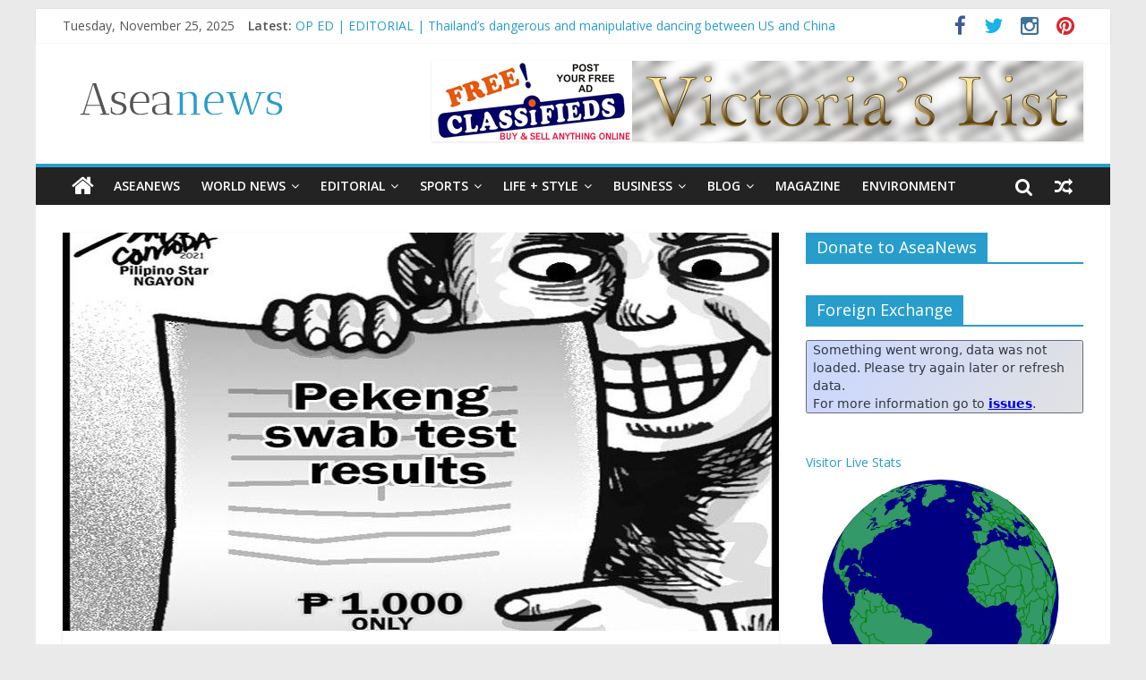

--- FILE ---
content_type: text/html; charset=UTF-8
request_url: https://aseanews.net/2021/04/12/editorial-cartoons-sindikato-ng-pekeng-swab-tests-lansagin/
body_size: 13182
content:
<!DOCTYPE html>
<html lang="en-US">
<head>
<meta charset="UTF-8" />
<meta name="viewport" content="width=device-width, initial-scale=1">
<link rel="profile" href="https://gmpg.org/xfn/11" />
<link rel="pingback" href="https://aseanews.net/xmlrpc.php" />
<title>EDITORIAL CARTOONS:  Sindikato ng pekeng swab tests, lansagin &#8211; Aseanews</title>
<link rel='dns-prefetch' href='//ws.sharethis.com' />
<link rel='dns-prefetch' href='//fonts.googleapis.com' />
<link rel='dns-prefetch' href='//s.w.org' />
<link rel="alternate" type="application/rss+xml" title="Aseanews &raquo; Feed" href="https://aseanews.net/feed/" />
<link rel="alternate" type="application/rss+xml" title="Aseanews &raquo; Comments Feed" href="https://aseanews.net/comments/feed/" />
<link rel="alternate" type="application/rss+xml" title="Aseanews &raquo; EDITORIAL CARTOONS:  Sindikato ng pekeng swab tests, lansagin Comments Feed" href="https://aseanews.net/2021/04/12/editorial-cartoons-sindikato-ng-pekeng-swab-tests-lansagin/feed/" />
		<script type="text/javascript">
			window._wpemojiSettings = {"baseUrl":"https:\/\/s.w.org\/images\/core\/emoji\/2.3\/72x72\/","ext":".png","svgUrl":"https:\/\/s.w.org\/images\/core\/emoji\/2.3\/svg\/","svgExt":".svg","source":{"concatemoji":"https:\/\/aseanews.net\/wp-includes\/js\/wp-emoji-release.min.js?ver=4.8.1"}};
			!function(a,b,c){function d(a){var b,c,d,e,f=String.fromCharCode;if(!k||!k.fillText)return!1;switch(k.clearRect(0,0,j.width,j.height),k.textBaseline="top",k.font="600 32px Arial",a){case"flag":return k.fillText(f(55356,56826,55356,56819),0,0),b=j.toDataURL(),k.clearRect(0,0,j.width,j.height),k.fillText(f(55356,56826,8203,55356,56819),0,0),c=j.toDataURL(),b===c&&(k.clearRect(0,0,j.width,j.height),k.fillText(f(55356,57332,56128,56423,56128,56418,56128,56421,56128,56430,56128,56423,56128,56447),0,0),b=j.toDataURL(),k.clearRect(0,0,j.width,j.height),k.fillText(f(55356,57332,8203,56128,56423,8203,56128,56418,8203,56128,56421,8203,56128,56430,8203,56128,56423,8203,56128,56447),0,0),c=j.toDataURL(),b!==c);case"emoji4":return k.fillText(f(55358,56794,8205,9794,65039),0,0),d=j.toDataURL(),k.clearRect(0,0,j.width,j.height),k.fillText(f(55358,56794,8203,9794,65039),0,0),e=j.toDataURL(),d!==e}return!1}function e(a){var c=b.createElement("script");c.src=a,c.defer=c.type="text/javascript",b.getElementsByTagName("head")[0].appendChild(c)}var f,g,h,i,j=b.createElement("canvas"),k=j.getContext&&j.getContext("2d");for(i=Array("flag","emoji4"),c.supports={everything:!0,everythingExceptFlag:!0},h=0;h<i.length;h++)c.supports[i[h]]=d(i[h]),c.supports.everything=c.supports.everything&&c.supports[i[h]],"flag"!==i[h]&&(c.supports.everythingExceptFlag=c.supports.everythingExceptFlag&&c.supports[i[h]]);c.supports.everythingExceptFlag=c.supports.everythingExceptFlag&&!c.supports.flag,c.DOMReady=!1,c.readyCallback=function(){c.DOMReady=!0},c.supports.everything||(g=function(){c.readyCallback()},b.addEventListener?(b.addEventListener("DOMContentLoaded",g,!1),a.addEventListener("load",g,!1)):(a.attachEvent("onload",g),b.attachEvent("onreadystatechange",function(){"complete"===b.readyState&&c.readyCallback()})),f=c.source||{},f.concatemoji?e(f.concatemoji):f.wpemoji&&f.twemoji&&(e(f.twemoji),e(f.wpemoji)))}(window,document,window._wpemojiSettings);
		</script>
		<style type="text/css">
img.wp-smiley,
img.emoji {
	display: inline !important;
	border: none !important;
	box-shadow: none !important;
	height: 1em !important;
	width: 1em !important;
	margin: 0 .07em !important;
	vertical-align: -0.1em !important;
	background: none !important;
	padding: 0 !important;
}
</style>
<link rel='stylesheet' id='ssbaFont-css'  href='//fonts.googleapis.com/css?family=Indie+Flower&#038;ver=4.8.1' type='text/css' media='all' />
<link rel='stylesheet' id='colormag_google_fonts-css'  href='//fonts.googleapis.com/css?family=Open+Sans%3A400%2C600&#038;ver=4.8.1' type='text/css' media='all' />
<link rel='stylesheet' id='colormag_style-css'  href='https://aseanews.net/wp-content/themes/colormag/style.css?ver=4.8.1' type='text/css' media='all' />
<link rel='stylesheet' id='colormag-fontawesome-css'  href='https://aseanews.net/wp-content/themes/colormag/fontawesome/css/font-awesome.css?ver=4.2.1' type='text/css' media='all' />
<link rel='stylesheet' id='colormag-featured-image-popup-css-css'  href='https://aseanews.net/wp-content/themes/colormag/js/magnific-popup/magnific-popup.css?ver=20150310' type='text/css' media='all' />
<link rel='stylesheet' id='FxTickerCSS-css'  href='https://aseanews.net/wp-content/plugins/forex-quotes/assets/css/style.css?ver=4.8.1' type='text/css' media='all' />
<script id='st_insights_js' type='text/javascript' src='https://ws.sharethis.com/button/st_insights.js?publisher=4d48b7c5-0ae3-43d4-bfbe-3ff8c17a8ae6&#038;product=simpleshare'></script>
<script type='text/javascript' src='https://aseanews.net/wp-includes/js/jquery/jquery.js?ver=1.12.4'></script>
<script type='text/javascript' src='https://aseanews.net/wp-includes/js/jquery/jquery-migrate.min.js?ver=1.4.1'></script>
<script type='text/javascript' src='https://aseanews.net/wp-content/themes/colormag/js/colormag-custom.js?ver=4.8.1'></script>
<!--[if lte IE 8]>
<script type='text/javascript' src='https://aseanews.net/wp-content/themes/colormag/js/html5shiv.min.js?ver=4.8.1'></script>
<![endif]-->
<script type='text/javascript'>
/* <![CDATA[ */
var ajax_action = {"ajaxurl":"https:\/\/aseanews.net\/wp-admin\/admin-ajax.php"};
var php_data = {"expiration":"10"};
/* ]]> */
</script>
<script type='text/javascript' src='https://aseanews.net/wp-content/plugins/forex-quotes/assets/js/script.js?ver=4.8.1'></script>
<link rel='https://api.w.org/' href='https://aseanews.net/wp-json/' />
<link rel="EditURI" type="application/rsd+xml" title="RSD" href="https://aseanews.net/xmlrpc.php?rsd" />
<link rel="wlwmanifest" type="application/wlwmanifest+xml" href="https://aseanews.net/wp-includes/wlwmanifest.xml" /> 
<link rel='prev' title='POINT OF VIEW: ‘Healthy Duterte to lead country to recovery’ &#8211; THE KING IS DEAD? LONG LIVE THE QUEEN?' href='https://aseanews.net/2021/04/12/point-of-view-healthy-duterte-to-lead-country-to-recovery-the-king-is-dead-long-live-the-queen/' />
<link rel='next' title='PHILIPPINE LOTTO PCSO: Super 6/49 &#038; Ultra 6/58 : Sun. 04/11/2021' href='https://aseanews.net/2021/04/12/philippine-lotto-pcso-super-649-ultra-658-sun-04112021/' />
<meta name="generator" content="WordPress 4.8.1" />
<link rel="canonical" href="https://aseanews.net/2021/04/12/editorial-cartoons-sindikato-ng-pekeng-swab-tests-lansagin/" />
<link rel='shortlink' href='https://aseanews.net/?p=91752' />
<link rel="alternate" type="application/json+oembed" href="https://aseanews.net/wp-json/oembed/1.0/embed?url=https%3A%2F%2Faseanews.net%2F2021%2F04%2F12%2Feditorial-cartoons-sindikato-ng-pekeng-swab-tests-lansagin%2F" />
<link rel="alternate" type="text/xml+oembed" href="https://aseanews.net/wp-json/oembed/1.0/embed?url=https%3A%2F%2Faseanews.net%2F2021%2F04%2F12%2Feditorial-cartoons-sindikato-ng-pekeng-swab-tests-lansagin%2F&#038;format=xml" />
<script>(function(d, s, id){
                 var js, fjs = d.getElementsByTagName(s)[0];
                 if (d.getElementById(id)) {return;}
                 js = d.createElement(s); js.id = id;
                 js.src = "//connect.facebook.net/en_US/sdk.js#xfbml=1&version=v2.6";
                 fjs.parentNode.insertBefore(js, fjs);
               }(document, 'script', 'facebook-jssdk'));</script><style type="text/css">	.ssba {
									
									
									
									
								}
								.ssba img
								{
									width: 35px !important;
									padding: 6px;
									border:  0;
									box-shadow: none !important;
									display: inline !important;
									vertical-align: middle;
								}
								.ssba, .ssba a
								{
									text-decoration:none;
									border:0;
									background: none;
									font-family: Indie Flower;
									font-size: 	20px;
									
									font-weight: bold;
								}
								</style>		<style type="text/css" id="wp-custom-css">
			/*
You can add your own CSS here.

Click the help icon above to learn more.
*/

.social-links i.fa-youtube, .social-links i.fa-google-plus {
 display: none;
}		</style>
	
<!-- ADSENSE SETUP -->
<script async src="https://pagead2.googlesyndication.com/pagead/js/adsbygoogle.js?client=ca-pub-9875028385318652" crossorigin="anonymous"></script>
<!-- ADSENSE SETUP -->
</head>

<body class="post-template-default single single-post postid-91752 single-format-standard wp-custom-logo ">
<div id="page" class="hfeed site">
		<header id="masthead" class="site-header clearfix">
		<div id="header-text-nav-container" class="clearfix">
                     <div class="news-bar">
               <div class="inner-wrap clearfix">
                     <div class="date-in-header">
      Tuesday, November 25, 2025   </div>

                     <div class="breaking-news">
      <strong class="breaking-news-latest">Latest:</strong>
      <ul class="newsticker">
               <li>
            <a href="https://aseanews.net/2025/11/25/aseanews-headline-courts-crime-manila-philippines-accused-in-mindoro-flood-mess-now-in-jail/" title="ASEANEWS HEADLINE-COURTS &#038; CRIME | MANILA, Philippines: Accused in Mindoro flood mess now in jail">ASEANEWS HEADLINE-COURTS &#038; CRIME | MANILA, Philippines: Accused in Mindoro flood mess now in jail</a>
         </li>
               <li>
            <a href="https://aseanews.net/2025/11/25/aseanews-paper-editions-11-25-25-tuesday/" title="ASEANEWS PAPER EDITIONS | 11.25.25 Tuesday |  Accused in Mindoro flood mess now in jail">ASEANEWS PAPER EDITIONS | 11.25.25 Tuesday |  Accused in Mindoro flood mess now in jail</a>
         </li>
               <li>
            <a href="https://aseanews.net/2025/11/25/headlines-asean-2026-final-touches-underway/" title="HEADLINES | ASEAN 2026: Final touches underway">HEADLINES | ASEAN 2026: Final touches underway</a>
         </li>
               <li>
            <a href="https://aseanews.net/2025/11/24/aseanews-tourism-vientiane-laos-pushes-for-asean-ecotourism-development/" title="ASEANEWS-TOURISM | VIENTIANE: Laos pushes for ASEAN ecotourism development">ASEANEWS-TOURISM | VIENTIANE: Laos pushes for ASEAN ecotourism development</a>
         </li>
               <li>
            <a href="https://aseanews.net/2025/11/24/op-ed-editorial-thailands-dangerous-and-manipulative-dancing-between-us-and-china/" title="OP ED | EDITORIAL | Thailand’s dangerous and manipulative dancing between US and China">OP ED | EDITORIAL | Thailand’s dangerous and manipulative dancing between US and China</a>
         </li>
            </ul>
   </div>
   
                  	<div class="social-links clearfix">
		<ul>
		<li><a href="https://www.facebook.com/Aseanews-1426642830703461/" target="_blank"><i class="fa fa-facebook"></i></a></li><li><a href="https://twitter.com/aseanewsph" target="_blank"><i class="fa fa-twitter"></i></a></li><li><a href="#" target="_blank"><i class="fa fa-google-plus"></i></a></li><li><a href="https://www.instagram.com/aseanews.ph/" target="_blank"><i class="fa fa-instagram"></i></a></li><li><a href="https://www.pinterest.com/aseanews/" target="_blank"><i class="fa fa-pinterest"></i></a></li><li><a href="#" target="_blank"><i class="fa fa-youtube"></i></a></li>		</ul>
	</div><!-- .social-links -->
	               </div>
            </div>
         
			
			<div class="inner-wrap">

				<div id="header-text-nav-wrap" class="clearfix">
					<div id="header-left-section">
													<div id="header-logo-image">
								
								<a href="https://aseanews.net/" class="custom-logo-link" rel="home" itemprop="url"><img width="265" height="90" src="https://aseanews.net/wp-content/uploads/2017/02/aseanews.net_.png" class="custom-logo" alt="Aseanews" itemprop="logo" /></a>							</div><!-- #header-logo-image -->
												<div id="header-text" class="screen-reader-text">
                                             <h3 id="site-title">
                           <a href="https://aseanews.net/" title="Aseanews" rel="home">Aseanews</a>
                        </h3>
                     							                        <p id="site-description">Asian Daily News and Opinion Editorial</p>
                     <!-- #site-description -->
						</div><!-- #header-text -->
					</div><!-- #header-left-section -->
					<div id="header-right-section">
												<div id="header-right-sidebar" class="clearfix">
						<aside id="colormag_728x90_advertisement_widget-2" class="widget widget_728x90_advertisement clearfix">
      <div class="advertisement_728x90">
         <div class="advertisement-content"><a href="https://victoriaslists.com" class="single_ad_728x90" target="_blank" rel="nofollow">
                                    <img src="https://aseanews.net/wp-content/uploads/2017/04/victoriaslists.com_.logo_.png" width="728" height="90">
                           </a></div>      </div>
      </aside>						</div>
									    	</div><!-- #header-right-section -->

			   </div><!-- #header-text-nav-wrap -->

			</div><!-- .inner-wrap -->

			
			<nav id="site-navigation" class="main-navigation clearfix" role="navigation">
				<div class="inner-wrap clearfix">
					                  <div class="home-icon">
                     <a href="https://aseanews.net/" title="Aseanews"><i class="fa fa-home"></i></a>
                  </div>
                                 <h4 class="menu-toggle"></h4>
               <div class="menu-primary-container"><ul id="menu-primary" class="menu"><li id="menu-item-1193" class="menu-item menu-item-type-taxonomy menu-item-object-category current-post-ancestor current-menu-parent current-post-parent menu-item-1193"><a href="https://aseanews.net/category/aseanews/">ASEANEWS</a></li>
<li id="menu-item-103059" class="menu-item menu-item-type-taxonomy menu-item-object-category menu-item-has-children menu-item-103059"><a href="https://aseanews.net/category/world-news/">World News</a>
<ul  class="sub-menu">
	<li id="menu-item-298" class="menu-item menu-item-type-taxonomy menu-item-object-category menu-item-298"><a href="https://aseanews.net/category/world-news/headlines/">Headlines</a></li>
	<li id="menu-item-301" class="menu-item menu-item-type-taxonomy menu-item-object-category menu-item-301"><a href="https://aseanews.net/category/world-news/top-stories/">Top Stories</a></li>
	<li id="menu-item-299" class="menu-item menu-item-type-taxonomy menu-item-object-category menu-item-299"><a href="https://aseanews.net/category/world-news/breaking-news/">Breaking News</a></li>
	<li id="menu-item-300" class="menu-item menu-item-type-taxonomy menu-item-object-category menu-item-300"><a href="https://aseanews.net/category/world-news/news/">News</a></li>
</ul>
</li>
<li id="menu-item-297" class="menu-item menu-item-type-taxonomy menu-item-object-category current-post-ancestor current-menu-parent current-post-parent menu-item-has-children menu-item-297"><a href="https://aseanews.net/category/editorial/">Editorial</a>
<ul  class="sub-menu">
	<li id="menu-item-302" class="menu-item menu-item-type-taxonomy menu-item-object-category current-post-ancestor current-menu-parent current-post-parent menu-item-302"><a href="https://aseanews.net/category/editorial/opinion/">Opinion</a></li>
	<li id="menu-item-306" class="menu-item menu-item-type-taxonomy menu-item-object-category current-post-ancestor current-menu-parent current-post-parent menu-item-306"><a href="https://aseanews.net/category/editorial/talk-of-the-town/">Cartoons</a></li>
	<li id="menu-item-304" class="menu-item menu-item-type-taxonomy menu-item-object-category menu-item-304"><a href="https://aseanews.net/category/editorial/columns/">Columns</a></li>
	<li id="menu-item-307" class="menu-item menu-item-type-taxonomy menu-item-object-category menu-item-307"><a href="https://aseanews.net/category/editorial/viewpoints/">Viewpoints</a></li>
</ul>
</li>
<li id="menu-item-175" class="menu-item menu-item-type-taxonomy menu-item-object-category menu-item-has-children menu-item-175"><a href="https://aseanews.net/category/sports/">Sports</a>
<ul  class="sub-menu">
	<li id="menu-item-312" class="menu-item menu-item-type-taxonomy menu-item-object-category menu-item-312"><a href="https://aseanews.net/category/sports/basketball/">Basketball</a></li>
	<li id="menu-item-313" class="menu-item menu-item-type-taxonomy menu-item-object-category menu-item-313"><a href="https://aseanews.net/category/sports/boxing/">Boxing</a></li>
	<li id="menu-item-317" class="menu-item menu-item-type-taxonomy menu-item-object-category menu-item-317"><a href="https://aseanews.net/category/sports/volleyball/">Volleyball</a></li>
	<li id="menu-item-315" class="menu-item menu-item-type-taxonomy menu-item-object-category menu-item-315"><a href="https://aseanews.net/category/sports/football/">Football</a></li>
	<li id="menu-item-316" class="menu-item menu-item-type-taxonomy menu-item-object-category menu-item-316"><a href="https://aseanews.net/category/sports/other-sports/">Other Sports</a></li>
	<li id="menu-item-314" class="menu-item menu-item-type-taxonomy menu-item-object-category menu-item-314"><a href="https://aseanews.net/category/sports/sports-columns/">Columns</a></li>
</ul>
</li>
<li id="menu-item-294" class="menu-item menu-item-type-taxonomy menu-item-object-category menu-item-has-children menu-item-294"><a href="https://aseanews.net/category/lifestyle/">Life + Style</a>
<ul  class="sub-menu">
	<li id="menu-item-2532" class="menu-item menu-item-type-taxonomy menu-item-object-category menu-item-has-children menu-item-2532"><a href="https://aseanews.net/category/lifestyle/lotto/">Lotto</a>
	<ul  class="sub-menu">
		<li id="menu-item-56562" class="menu-item menu-item-type-taxonomy menu-item-object-category menu-item-56562"><a href="https://aseanews.net/category/lifestyle/lotto/philippine-lottery/">Philippine Lottery</a></li>
		<li id="menu-item-56560" class="menu-item menu-item-type-taxonomy menu-item-object-category menu-item-56560"><a href="https://aseanews.net/category/lifestyle/lotto/california-lottery/">California Lottery</a></li>
		<li id="menu-item-56563" class="menu-item menu-item-type-taxonomy menu-item-object-category menu-item-56563"><a href="https://aseanews.net/category/lifestyle/lotto/toto/">TOTO</a></li>
		<li id="menu-item-56561" class="menu-item menu-item-type-taxonomy menu-item-object-category menu-item-56561"><a href="https://aseanews.net/category/lifestyle/lotto/other-lotto/">Others</a></li>
	</ul>
</li>
	<li id="menu-item-318" class="menu-item menu-item-type-taxonomy menu-item-object-category menu-item-has-children menu-item-318"><a href="https://aseanews.net/category/lifestyle/arts-and-science/">Arts and Science</a>
	<ul  class="sub-menu">
		<li id="menu-item-176" class="menu-item menu-item-type-taxonomy menu-item-object-category menu-item-176"><a href="https://aseanews.net/category/technology/">Sci-Tech</a></li>
	</ul>
</li>
	<li id="menu-item-103054" class="menu-item menu-item-type-taxonomy menu-item-object-category menu-item-103054"><a href="https://aseanews.net/category/lifestyle/entertainment/gaming/">Gaming</a></li>
	<li id="menu-item-103055" class="menu-item menu-item-type-taxonomy menu-item-object-category menu-item-103055"><a href="https://aseanews.net/category/social-media/">Social Media</a></li>
	<li id="menu-item-295" class="menu-item menu-item-type-taxonomy menu-item-object-category menu-item-has-children menu-item-295"><a href="https://aseanews.net/category/lifestyle/entertainment/">Entertainment</a>
	<ul  class="sub-menu">
		<li id="menu-item-336" class="menu-item menu-item-type-taxonomy menu-item-object-category menu-item-336"><a href="https://aseanews.net/category/lifestyle/entertainment/entertainment-headlines/">Headlines</a></li>
		<li id="menu-item-334" class="menu-item menu-item-type-taxonomy menu-item-object-category menu-item-334"><a href="https://aseanews.net/category/lifestyle/entertainment/entertainment-columns/">Columns</a></li>
		<li id="menu-item-337" class="menu-item menu-item-type-taxonomy menu-item-object-category menu-item-337"><a href="https://aseanews.net/category/lifestyle/entertainment/indie-films/">Indie Films</a></li>
		<li id="menu-item-335" class="menu-item menu-item-type-taxonomy menu-item-object-category menu-item-335"><a href="https://aseanews.net/category/lifestyle/entertainment/comics/">Comics</a></li>
		<li id="menu-item-339" class="menu-item menu-item-type-taxonomy menu-item-object-category menu-item-339"><a href="https://aseanews.net/category/lifestyle/entertainment/movies/">Movies</a></li>
	</ul>
</li>
	<li id="menu-item-319" class="menu-item menu-item-type-taxonomy menu-item-object-category menu-item-319"><a href="https://aseanews.net/category/lifestyle/food-lifestyle/">Food</a></li>
	<li id="menu-item-296" class="menu-item menu-item-type-taxonomy menu-item-object-category menu-item-296"><a href="https://aseanews.net/category/lifestyle/fashion/">Fashion</a></li>
	<li id="menu-item-320" class="menu-item menu-item-type-taxonomy menu-item-object-category menu-item-320"><a href="https://aseanews.net/category/lifestyle/health/">Health</a></li>
	<li id="menu-item-321" class="menu-item menu-item-type-taxonomy menu-item-object-category menu-item-321"><a href="https://aseanews.net/category/lifestyle/home-and-entertaining/">Home</a></li>
	<li id="menu-item-322" class="menu-item menu-item-type-taxonomy menu-item-object-category menu-item-322"><a href="https://aseanews.net/category/lifestyle/parenting/">Parenting</a></li>
</ul>
</li>
<li id="menu-item-333" class="menu-item menu-item-type-taxonomy menu-item-object-category menu-item-has-children menu-item-333"><a href="https://aseanews.net/category/business/">Business</a>
<ul  class="sub-menu">
	<li id="menu-item-329" class="menu-item menu-item-type-taxonomy menu-item-object-category menu-item-329"><a href="https://aseanews.net/category/business/money/">Money</a></li>
	<li id="menu-item-328" class="menu-item menu-item-type-taxonomy menu-item-object-category menu-item-328"><a href="https://aseanews.net/category/business/job-market/">Job Market</a></li>
	<li id="menu-item-332" class="menu-item menu-item-type-taxonomy menu-item-object-category menu-item-332"><a href="https://aseanews.net/category/business/stock-exchange/">Stock Exchange</a></li>
	<li id="menu-item-331" class="menu-item menu-item-type-taxonomy menu-item-object-category menu-item-331"><a href="https://aseanews.net/category/business/real-estate/">Real Estate</a></li>
	<li id="menu-item-327" class="menu-item menu-item-type-taxonomy menu-item-object-category menu-item-327"><a href="https://aseanews.net/category/business/business-columns/">Columns</a></li>
	<li id="menu-item-323" class="menu-item menu-item-type-taxonomy menu-item-object-category menu-item-323"><a href="https://aseanews.net/category/lifestyle/tourism/">Tourism</a></li>
	<li id="menu-item-103063" class="menu-item menu-item-type-taxonomy menu-item-object-category menu-item-103063"><a href="https://aseanews.net/category/business/construction/">Construction</a></li>
	<li id="menu-item-103064" class="menu-item menu-item-type-taxonomy menu-item-object-category menu-item-103064"><a href="https://aseanews.net/category/business/engineering/">Engineering</a></li>
</ul>
</li>
<li id="menu-item-324" class="menu-item menu-item-type-taxonomy menu-item-object-category current-post-ancestor current-menu-parent current-post-parent menu-item-has-children menu-item-324"><a href="https://aseanews.net/category/tech-blog/">Blog</a>
<ul  class="sub-menu">
	<li id="menu-item-305" class="menu-item menu-item-type-taxonomy menu-item-object-category menu-item-305"><a href="https://aseanews.net/category/tech-blog/letters/">Letters</a></li>
</ul>
</li>
<li id="menu-item-103062" class="menu-item menu-item-type-taxonomy menu-item-object-category menu-item-103062"><a href="https://aseanews.net/category/magazine/">Magazine</a></li>
<li id="menu-item-103068" class="menu-item menu-item-type-taxonomy menu-item-object-category menu-item-103068"><a href="https://aseanews.net/category/lifestyle/environment/">Environment</a></li>
</ul></div>                                    <div class="random-post">
               <a href="https://aseanews.net/2023/01/26/science-tech-microsoft-invests-billions-in-chatgpt-firm-openai/" title="View a random post"><i class="fa fa-random"></i></a>
         </div>
                                                   <i class="fa fa-search search-top"></i>
                  <div class="search-form-top">
                     <form action="https://aseanews.net/" class="search-form searchform clearfix" method="get">
   <div class="search-wrap">
      <input type="text" placeholder="Search" class="s field" name="s">
      <button class="search-icon" type="submit"></button>
   </div>
</form><!-- .searchform -->                  </div>
               				</div>
			</nav>

		</div><!-- #header-text-nav-container -->

		
	</header>
			<div id="main" class="clearfix">
		<div class="inner-wrap clearfix">
	
	<div id="primary">
		<div id="content" class="clearfix">

			
				
<article id="post-91752" class="post-91752 post type-post status-publish format-standard has-post-thumbnail hentry category-aseanews category-tech-blog category-talk-of-the-town category-editorial category-featured category-latest category-opinion tag-editorial-cartoons tag-editorial-cartoons-sindikato-ng-pekeng-swab-tests-lansagin">
	
   
         <div class="featured-image">
               <a href="https://aseanews.net/wp-content/uploads/2021/04/C7.jpg" class="image-popup"><img width="800" height="445" src="https://aseanews.net/wp-content/uploads/2021/04/C7-800x445.jpg" class="attachment-colormag-featured-image size-colormag-featured-image wp-post-image" alt="" /></a>
            </div>
   
   <div class="article-content clearfix">

   
   <div class="above-entry-meta"><span class="cat-links"><a href="https://aseanews.net/category/aseanews/"  rel="category tag">ASEANEWS</a>&nbsp;<a href="https://aseanews.net/category/tech-blog/"  rel="category tag">Blog</a>&nbsp;<a href="https://aseanews.net/category/editorial/talk-of-the-town/"  rel="category tag">Cartoons</a>&nbsp;<a href="https://aseanews.net/category/editorial/"  rel="category tag">Editorial</a>&nbsp;<a href="https://aseanews.net/category/featured/" style="background:#a4c4be" rel="category tag">FEATURED</a>&nbsp;<a href="https://aseanews.net/category/latest/" style="background:#e5e220" rel="category tag">Latest</a>&nbsp;<a href="https://aseanews.net/category/editorial/opinion/"  rel="category tag">Opinion</a>&nbsp;</span></div>
      <header class="entry-header">
   		<h1 class="entry-title">
   			EDITORIAL CARTOONS:  Sindikato ng pekeng swab tests, lansagin   		</h1>
   	</header>

   	<div class="below-entry-meta">
      <span class="posted-on"><a href="https://aseanews.net/2021/04/12/editorial-cartoons-sindikato-ng-pekeng-swab-tests-lansagin/" title="10:51 am" rel="bookmark"><i class="fa fa-calendar-o"></i> <time class="entry-date published" datetime="2021-04-12T10:51:11+00:00">April 12, 2021</time></a></span>
      <span class="byline"><span class="author vcard"><i class="fa fa-user"></i><a class="url fn n" href="https://aseanews.net/author/aseanews/" title="Editor">Editor</a></span></span>

               <span class="comments"><a href="https://aseanews.net/2021/04/12/editorial-cartoons-sindikato-ng-pekeng-swab-tests-lansagin/#respond"><i class="fa fa-comment"></i> 0 Comment</a></span>
      <span class="tag-links"><i class="fa fa-tags"></i><a href="https://aseanews.net/tag/editorial-cartoons/" rel="tag">EDITORIAL CARTOONS</a>, <a href="https://aseanews.net/tag/editorial-cartoons-sindikato-ng-pekeng-swab-tests-lansagin/" rel="tag">EDITORIAL CARTOONS: Sindikato ng pekeng swab tests lansagin</a></span></div>
   	<div class="entry-content clearfix">
   		<header class="entry-header"></header>
<div class="below-entry-meta"></div>
<div class="entry-content clearfix">
<header class="entry-header"></header>
<div class="below-entry-meta"></div>
<div class="entry-content clearfix">
<div class="below-entry-meta">EDITOR:</div>
<div class="entry-content clearfix">
<div class="entry-content clearfix">
<div class="below-entry-meta">F*n. “Kiddo” Tadtad</div>
<div class="entry-content clearfix">
<div class="entry-content clearfix">
<div class="entry-content clearfix">
<div class="entry-content clearfix">
<header class="entry-header">
<h1 class="entry-title"><img class=" wp-image-86537 alignleft" src="https://aseanews.net/wp-content/uploads/2021/01/ed-6.jpg" alt="" width="110" height="155" /></h1>
</header>
</div>
</div>
</div>
<div class="page-wrapper">
<p><a href="https://aseanews.net/2021/04/01/columnists-crosscurrents-where-are-the-vaccines/"><img class="wp-image-90886 alignright" src="https://aseanews.net/wp-content/uploads/2021/03/E-CARTOON-MAR-23-2021-202x300-202x300.jpg" alt="" width="381" height="567" /></a></p>
<div id="art-head-group">
<div id="byline_share">
<div id="byline">
<div id="byline">
<div></div>
<div></div>
<div></div>
<div></div>
<div></div>
<div></div>
<div></div>
<div></div>
<div></div>
<div></div>
<div></div>
<div></div>
<div></div>
<div></div>
<div></div>
<div></div>
<div></div>
<div></div>
<div></div>
<div></div>
<div></div>
<div></div>
<div></div>
<div></div>
<div></div>
<div></div>
<div>POOR PINOY .</div>
<div>——–</div>
<div>
<div>
<div id="art-head-group">
<div id="byline_share">
<div id="byline">
<div id="byline">
<div id="art_plat"> April 12, 2021</div>
</div>
</div>
</div>
</div>
<div id="art_body_wrap">
<div id="article_content" class="article_align">
<div>
<p><a title="" href="https://opinion.inquirer.net/files/2021/04/Opinion139268.jpg"><img class="aligncenter size-large wp-image-139256" src="https://opinion.inquirer.net/files/2021/04/Opinion139268-620x313.jpg" sizes="(max-width: 620px) 100vw, 620px" srcset="https://opinion.inquirer.net/files/2021/04/Opinion139268-620x313.jpg 620w, https://opinion.inquirer.net/files/2021/04/Opinion139268-300x151.jpg 300w, https://opinion.inquirer.net/files/2021/04/Opinion139268-768x387.jpg 768w, https://opinion.inquirer.net/files/2021/04/Opinion139268-1536x775.jpg 1536w, https://opinion.inquirer.net/files/2021/04/Opinion139268-342x173.jpg 342w, https://opinion.inquirer.net/files/2021/04/Opinion139268.jpg 2000w" alt="" width="620" height="313" /></a></p>
</div>
</div>
</div>
</div>
<div id="fed-lbl">
<div id="fed-lbl">EDITORIAL</div>
<div id="fv-ed-box" data-tb-region-item="" data-tb-owning-region-name="Opinion" data-tb-owning-region-index="1" data-tb-shadow-region-item="0-1">
<h2>Surge in retail investing</h2>
</div>
</div>
<div id="fed-lbl">
<div id="fv-ed-box" data-tb-region-item="" data-tb-owning-region-name="Opinion" data-tb-owning-region-index="1" data-tb-shadow-region-item="0-1">
<p>–</p>
<p><strong>People need money, to eat and raise their family normally&#8230; OPEN UP THE ECONOMY, SOLVE PROBLEM OF COVID-19. </strong></p>
</div>
</div>
</div>
</div>
</div>
</div>
</div>
</div>
</div>
</div>
</div>
<div class="entry-content clearfix">
<div class="entry-content clearfix">
<div class="entry-content clearfix">
<div class="page-wrapper">
<div class="page p3 odd">
<div class="page p3 odd">
<div class="page-wrapper">
<div class="page p3 odd">
<div class="Row-sc-1t49lz9-0 eGnIar">
<div class="Col__Wrapper-sc-1pj1zmd-0 iAKSKR col m-col-8 t-col-6 d-col-12 Ads__AdCol-sc-6krlq-1 ipSvsz">
<div class="Ads__StyledAds-sc-13ckdkx-0 dGcKuD Ads__CustomAds-sc-6krlq-0 jrnIuJ" data-testid="ads">
<p class="StyledComponents__Title-jcd8af-1 gAVeGL"><img class="alignnone wp-image-91090" src="https://aseanews.net/wp-content/uploads/2021/03/Advertise-With-Us-1-300x117.jpg" sizes="(max-width: 690px) 100vw, 690px" srcset="https://aseanews.net/wp-content/uploads/2021/03/Advertise-With-Us-1-300x117.jpg 300w, https://aseanews.net/wp-content/uploads/2021/03/Advertise-With-Us-1-768x299.jpg 768w, https://aseanews.net/wp-content/uploads/2021/03/Advertise-With-Us-1.jpg 1000w" alt="" width="690" height="269" /></p>
</div>
</div>
</div>
<div class="Row-sc-1t49lz9-0 RelatedRow-sc-1y1ov7l-0 kEbfPI ">
<div class="Col__Wrapper-sc-1pj1zmd-0 iAKSKR col m-col-8 t-col-7 d-col-10 RelatedCol__StyledRelated-zmqaji-0 bZwVdH related-module standard">
<div class="Col__Wrapper-sc-1pj1zmd-0 iAKSKR col text-block">
<div class="RelatedArticles__TitleWrapper-sc-1d23t14-0 LJwIe title-wrapper">
<div class="page-wrapper"><img class="alignnone wp-image-42028 alignright" src="https://aseanews.net/wp-content/uploads/2019/05/victoriaslists.com_.logo_-300x37-1-300x37-1-300x37.png" alt="" width="746" height="93" /></div>
<div class="page-wrapper">
<div class="page p3 odd">
<div class="page-wrapper">
<div class="page p3 odd">
<p><img class=" wp-image-64605 alignleft" src="https://aseanews.net/wp-content/uploads/2020/03/mmdm.png" sizes="(max-width: 160px) 100vw, 160px" srcset="https://aseanews.net/wp-content/uploads/2020/03/mmdm.png 225w, https://aseanews.net/wp-content/uploads/2020/03/mmdm-150x150.png 150w" alt="" width="77" height="77" /></p>
</div>
</div>
<p>.</p>
<p>Ads by: Memento Maxima Digital Marketing<br />
@<a href="/cdn-cgi/l/email-protection" class="__cf_email__" data-cfemail="a0cdc5cdc5ced4cfcdc4cde0c7cdc1c9cc8ec3cfcd">[email&#160;protected]</a><br />
SPACE RESERVE FOR  ADVERTISEMENT</p>
</div>
</div>
</div>
</div>
</div>
</div>
</div>
</div>
</div>
<div class="page-wrapper">
<div class="page p3 odd">
<div id="sports_header">
<div id="sports_header_image">
<div id="sports_header">
<div id="sports_header_image">
<div id="sports_header">
<div id="sports_header_image">
<div id="sports_header">
<div id="sports_header_image">
<div id="sports_header">
<div id="sports_header_image">
<div id="sports_header">
<div id="sports_header_image">
<div id="sports_header">
<div id="sports_header_image">
<div id="sports_header">
<div id="sports_header_image">
<div id="sports_header">
<div id="sports_header_image">
<div id="sports_header">
<div id="sports_header_image">
<div id="sports_header">
<div id="sports_header_image">
<div id="sports_header">
<div id="sports_header_image">
<div id="sports_header">
<div id="sports_header_image">
<div id="sports_header">
<div id="sports_header_image">
<div id="sports_header">
<div id="sports_header_image">
<div id="sports_header">
<div id="sports_header_image">
<div id="sports_header">
<div id="sports_header_image">
<div id="sports_header">
<div id="sports_header_image">
<div id="sports_header">
<div id="sports_header_image">
<div id="sports_header">
<div id="sports_header_image">
<div id="sports_header">
<div id="sports_header_image">
<div id="sports_header">
<div id="sports_header_image">
<div id="sports_header">
<div id="sports_header_image">
<div id="sports_header">
<div id="sports_header_image">
<div id="sports_header">
<div id="sports_header_image">
<div id="sports_header">
<div id="sports_header_image">
<div id="sports_header">
<div id="sports_header_image">
<div id="sports_header"></div>
<div class="padding">
<div id="sports_article_title">
<div id="sports_title">
<div id="sports_header">
<div id="sports_header_image">
<div id="art_body_wrap">
<div id="article_content" class="article_align">
<div id="attachment_138799" class="wp-caption aligncenter">
<div id="art-head-group"></div>
<div id="art_body_wrap">
<div id="article_content" class="article_align">
<div id="attachment_138833" class="wp-caption aligncenter">
<div id="art-head-group"></div>
<div id="art_body_wrap">
<div id="article_content" class="article_align">
<div id="attachment_138857" class="wp-caption aligncenter">
<div id="sports_header">
<div id="sports_header_image">
<div id="sports_header">
<div id="sports_header_image">
<div id="sports_header">
<div id="sports_header_image">
<div id="sports_header">
<div id="sports_header_image">
<div id="sports_header">
<div id="sports_header_image">
<div id="sports_header">
<div id="sports_header_image">
<div id="sports_header">
<div id="sports_header_image">
<div id="sports_header">
<div id="sports_header_image">
<div id="sports_header">
<div id="sports_header_image">
<div id="sports_header">
<div id="sports_header_image">
<div id="sports_header">
<div id="sports_header_image">
<div id="sports_header">
<div id="sports_header_image"><img class=" ls-is-cached lazyloaded" src="https://media.philstar.com/photos/2021/04/11/editorial_2021-04-11_22-21-22.jpg" alt="EDITORIAL - COVID hot zones" /></div>
</div>
<div class="padding">
<div id="sports_article_title">
<div id="sports_title">
<h1>EDITORIAL &#8211; COVID hot zones</h1>
</div>
</div>
</div>
</div>
</div>
</div>
</div>
</div>
</div>
</div>
</div>
</div>
</div>
</div>
</div>
</div>
</div>
</div>
</div>
</div>
</div>
</div>
</div>
</div>
</div>
</div>
</div>
</div>
</div>
</div>
</div>
</div>
</div>
</div>
</div>
</div>
</div>
</div>
</div>
</div>
</div>
</div>
</div>
</div>
</div>
</div>
</div>
</div>
</div>
</div>
</div>
<div class="padding">
<div id="sports_article_title">
<div id="sports_title">
<p>.</p>
</div>
</div>
</div>
</div>
</div>
<div class="padding">
<div id="sports_article_title">
<div id="sports_title">
<p><b>DU30 ADMIN are fooling the people… there is shortage of Vaccines, Herd Immunity is 75% of people must be vaccinated… Hot Zones will be no problem&#8230;</b></p>
</div>
</div>
</div>
</div>
</div>
<div class="padding">
<div id="sports_article_title">
<div id="sports_title">
<div class="page p3 odd">
<div class="page-wrapper">
<div class="page p3 odd">
<p><img class="alignnone wp-image-42028 alignright" src="https://aseanews.net/wp-content/uploads/2019/05/victoriaslists.com_.logo_-300x37-1-300x37-1-300x37.png" alt="" width="746" height="93" /></p>
</div>
</div>
</div>
<div class="page-wrapper">
<div class="page p3 odd">
<div class="page p3 odd">
<p><img class=" wp-image-64605 alignleft" src="https://aseanews.net/wp-content/uploads/2020/03/mmdm.png" sizes="(max-width: 160px) 100vw, 160px" srcset="https://aseanews.net/wp-content/uploads/2020/03/mmdm.png 225w, https://aseanews.net/wp-content/uploads/2020/03/mmdm-150x150.png 150w" alt="" width="77" height="77" /></p>
</div>
<pre class="page-wrapper">.</pre>
<p>Ads by: Memento Maxima Digital Marketing<br />
@<a href="/cdn-cgi/l/email-protection" class="__cf_email__" data-cfemail="b1dcd4dcd4dfc5dedcd5dcf1d6dcd0d8dd9fd2dedc">[email&#160;protected]</a><br />
SPACE RESERVE FOR  ADVERTISEMENT</p>
</div>
</div>
</div>
</div>
</div>
</div>
</div>
</div>
</div>
</div>
</div>
</div>
</div>
</div>
</div>
</div>
</div>
</div>
</div>
</div>
</div>
</div>
</div>
</div>
</div>
</div>
</div>
</div>
</div>
</div>
</div>
</div>
</div>
</div>
</div>
</div>
</div>
</div>
</div>
</div>
</div>
</div>
</div>
</div>
</div>
<div id="sports_header">
<div id="sports_header_image">
<div id="sports_header">
<div id="sports_header_image">
<div id="sports_header">
<div id="sports_header_image">
<div id="sports_header">
<div id="sports_header_image">
<div id="sports_header">
<div id="sports_header_image">
<div id="sports_header">
<div id="sports_header_image">
<div id="sports_header">
<div id="sports_header_image">
<div id="sports_header">
<div id="sports_header_image">
<div id="sports_header">
<div id="sports_header_image">
<div id="sports_header">
<div id="sports_header_image">
<div id="sports_header">
<div id="sports_header_image">
<div id="sports_header">
<div id="sports_header_image">
<div id="sports_header">
<div id="sports_header_image">
<div id="sports_header">
<div id="sports_header_image">
<div id="sports_header">
<div id="sports_header_image"></div>
<div id="sports_header">
<div id="sports_header_image">
<div id="sports_header">
<div id="sports_header_image">
<div id="sports_header">
<div id="sports_header_image">
<div id="sports_header">
<div id="sports_header_image">
<div id="sports_header">
<div id="sports_header_image">
<div id="sports_header">
<div id="sports_header_image">
<div id="sports_header">
<div id="sports_header_image">
<div id="sports_header">
<div id="sports_header_image">
<div id="sports_header">
<div id="sports_header_image">
<div id="sports_header">
<div id="sports_header_image">
<div id="sports_header">
<div id="sports_header_image">
<div id="sports_header">
<div id="sports_header_image">
<div id="sports_header">
<div id="sports_header_image">
<div id="sports_header">
<div id="sports_header_image">
<div id="sports_header">
<div id="sports_header_image">
<div id="sports_header">
<div id="sports_header_image">
<div id="sports_header">
<div id="sports_header_image">
<div id="sports_header">
<div id="sports_header_image">
<div id="sports_header">
<div id="sports_header_image">
<div id="sports_header">
<div id="sports_header_image">
<div id="sports_header">
<div id="sports_header_image">
<div id="sports_header">
<div id="sports_header_image">
<div id="sports_header">
<div id="sports_header_image">
<div id="sports_header">
<div id="sports_header_image">
<div id="sports_header">
<div id="sports_header_image">
<div id="sports_header">
<div id="sports_header_image">
<div id="sports_header">
<div id="sports_header_image">
<div id="sports_header">
<div id="sports_header_image">
<div id="sports_header">
<div id="sports_header_image"><img class=" ls-is-cached lazyloaded" src="https://media.philstar.com/photos/2021/04/11/psn-editorial-cartoon-0412_2021-04-11_20-03-29.jpg" alt="EDITORYAL - Sindikato ng pekeng swab tests, lansagin" /></div>
</div>
<div class="padding">
<div id="sports_article_title">
<div id="sports_title">
<h1>EDITORYAL &#8211; Sindikato ng pekeng swab tests, lansagin</h1>
</div>
</div>
</div>
</div>
</div>
</div>
</div>
</div>
</div>
</div>
</div>
</div>
</div>
</div>
</div>
</div>
</div>
</div>
</div>
</div>
</div>
</div>
</div>
</div>
</div>
</div>
</div>
</div>
</div>
</div>
</div>
</div>
</div>
</div>
</div>
</div>
</div>
</div>
</div>
</div>
</div>
</div>
</div>
</div>
</div>
</div>
</div>
</div>
</div>
</div>
</div>
</div>
</div>
</div>
</div>
</div>
</div>
</div>
</div>
</div>
</div>
</div>
</div>
</div>
</div>
</div>
</div>
</div>
</div>
</div>
<div class="padding">
<div id="sports_article_title">
<div id="sports_title">
<h4>………  kasabwat pa si DIGONG</h4>
<h4><img class="alignnone wp-image-42028 alignright" src="https://aseanews.net/wp-content/uploads/2019/05/victoriaslists.com_.logo_-300x37-1-300x37-1-300x37.png" alt="" width="746" height="93" /></h4>
<div class="page p3 odd"></div>
<div class="page-wrapper">
<div class="page p3 odd">
<div class="page p3 odd">
<p><img class=" wp-image-64605 alignleft" src="https://aseanews.net/wp-content/uploads/2020/03/mmdm.png" sizes="(max-width: 160px) 100vw, 160px" srcset="https://aseanews.net/wp-content/uploads/2020/03/mmdm.png 225w, https://aseanews.net/wp-content/uploads/2020/03/mmdm-150x150.png 150w" alt="" width="77" height="77" /></p>
</div>
<pre class="page-wrapper">.</pre>
<p>Ads by: Memento Maxima Digital Marketing<br />
@<a href="/cdn-cgi/l/email-protection" class="__cf_email__" data-cfemail="315c545c545f455e5c555c71565c50585d1f525e5c">[email&#160;protected]</a><br />
SPACE RESERVE FOR  ADVERTISEMENT</p>
</div>
</div>
<div><img class="alignnone wp-image-90925" src="https://aseanews.net/wp-content/uploads/2021/03/c8-4-300x200.jpg" sizes="(max-width: 632px) 100vw, 632px" srcset="https://aseanews.net/wp-content/uploads/2021/03/c8-4-300x200.jpg 300w, https://aseanews.net/wp-content/uploads/2021/03/c8-4-768x512.jpg 768w, https://aseanews.net/wp-content/uploads/2021/03/c8-4-1024x683.jpg 1024w, https://aseanews.net/wp-content/uploads/2021/03/c8-4.jpg 1536w" alt="" width="632" height="421" /></div>
<div>
<div class="group-set field-group-html-element row">
<div class="group-image field-group-html-element col-lg-12 col-md-12 col-sm-12 col-xs-12">
<div class="field field-name-field-profile-photo field-type-image field-label-hidden">
<div class="field-items">
<div class="field-item even"><img class="img-responsive alignleft" src="https://static.straitstimes.com.sg/s3fs-public/author/2016/04/18/byline-manny-francisco-new2.png" width="198" height="132" /></div>
</div>
</div>
</div>
<div class="group-info field-group-html-element group-image field-group-html-element col-lg-12 col-md-12 col-sm-12 col-xs-12">
<div class="field field-name-title field-type-ds field-label-hidden">
<div class="field-items">
<div class="field-item even">
<h2>Manny Francisco</h2>
</div>
</div>
</div>
<div class="field field-name-field-designation field-type-text field-label-hidden"> A Cartoonist’s View: Francisco,</div>
</div>
</div>
</div>
<div></div>
<div></div>
<div></div>
<div>… REFLECTIONS….</div>
<div>.<img class="alignnone wp-image-91705" src="https://aseanews.net/wp-content/uploads/2021/04/Phil-ID-key-enabler-for-moving-ahead-300x245.jpg" alt="" width="898" height="733" /></div>
<div><strong>Phil ID: key enabler for moving ahead</strong></div>
<div></div>
<div>
<div class="Row-sc-1t49lz9-0 eGnIar">
<div class="Col__Wrapper-sc-1pj1zmd-0 iAKSKR col m-col-8 t-col-6 d-col-12 Ads__AdCol-sc-6krlq-1 ipSvsz">
<div class="Ads__StyledAds-sc-13ckdkx-0 dGcKuD Ads__CustomAds-sc-6krlq-0 jrnIuJ" data-testid="ads">
<p class="StyledComponents__Title-jcd8af-1 gAVeGL"><img class="alignnone wp-image-91090" src="https://aseanews.net/wp-content/uploads/2021/03/Advertise-With-Us-1-300x117.jpg" sizes="(max-width: 690px) 100vw, 690px" srcset="https://aseanews.net/wp-content/uploads/2021/03/Advertise-With-Us-1-300x117.jpg 300w, https://aseanews.net/wp-content/uploads/2021/03/Advertise-With-Us-1-768x299.jpg 768w, https://aseanews.net/wp-content/uploads/2021/03/Advertise-With-Us-1.jpg 1000w" alt="" width="690" height="269" /></p>
</div>
</div>
</div>
<div class="Row-sc-1t49lz9-0 RelatedRow-sc-1y1ov7l-0 kEbfPI ">
<div class="Col__Wrapper-sc-1pj1zmd-0 iAKSKR col m-col-8 t-col-7 d-col-10 RelatedCol__StyledRelated-zmqaji-0 bZwVdH related-module standard">
<div class="Col__Wrapper-sc-1pj1zmd-0 iAKSKR col text-block">
<div class="RelatedArticles__TitleWrapper-sc-1d23t14-0 LJwIe title-wrapper">
<div class="page-wrapper"><img class="alignnone wp-image-42028 alignright" src="https://aseanews.net/wp-content/uploads/2019/05/victoriaslists.com_.logo_-300x37-1-300x37-1-300x37.png" alt="" width="746" height="93" /></div>
<div class="page-wrapper">
<div class="page p3 odd">
<div class="page-wrapper">
<div class="page p3 odd">
<p><img class=" wp-image-64605 alignleft" src="https://aseanews.net/wp-content/uploads/2020/03/mmdm.png" sizes="(max-width: 160px) 100vw, 160px" srcset="https://aseanews.net/wp-content/uploads/2020/03/mmdm.png 225w, https://aseanews.net/wp-content/uploads/2020/03/mmdm-150x150.png 150w" alt="" width="77" height="77" /></p>
</div>
</div>
<p>.</p>
<p>Ads by: Memento Maxima Digital Marketing<br />
@<a href="/cdn-cgi/l/email-protection" class="__cf_email__" data-cfemail="771a121a121903181a131a37101a161e1b5914181a">[email&#160;protected]</a><br />
SPACE RESERVE FOR  ADVERTISEMENT</p>
</div>
</div>
</div>
</div>
</div>
</div>
</div>
</div>
</div>
</div>
</div>
</div>
</div>
</div>
</div>
</div>
</div>
</div>
</div>
</div>
</div>
</div>
</div>
</div>
</div>
</div>
</div>
</div>
</div>
</div>
</div>
</div>
</div>
</div>
</div>
<!-- Simple Share Buttons Adder (6.3.6) simplesharebuttons.com --><div class="ssba ssba-wrap"><div style="text-align:left">It's only fair to share...<a data-site="" class="ssba_facebook_share" href="https://www.facebook.com/sharer.php?u=https://aseanews.net/2021/04/12/editorial-cartoons-sindikato-ng-pekeng-swab-tests-lansagin/" target="_blank"><img src="https://aseanews.net/wp-content/plugins/simple-share-buttons-adder/buttons/somacro/facebook.png" title="Facebook" class="ssba ssba-img" alt="Share on Facebook" /></a><a data-site="" class="ssba_google_share" href="https://plus.google.com/share?url=https://aseanews.net/2021/04/12/editorial-cartoons-sindikato-ng-pekeng-swab-tests-lansagin/"  target="_blank" ><img src="https://aseanews.net/wp-content/plugins/simple-share-buttons-adder/buttons/somacro/google.png" title="Google+" class="ssba ssba-img" alt="Share on Google+" /></a><a data-site="" class="ssba_twitter_share" href="https://twitter.com/share?url=https://aseanews.net/2021/04/12/editorial-cartoons-sindikato-ng-pekeng-swab-tests-lansagin/&amp;text=EDITORIAL+CARTOONS%3A++Sindikato+ng+pekeng+swab+tests%2C+lansagin+" target="_blank"><img src="https://aseanews.net/wp-content/plugins/simple-share-buttons-adder/buttons/somacro/twitter.png" title="Twitter" class="ssba ssba-img" alt="Tweet about this on Twitter" /></a><a data-site="email" class="ssba_email_share" href="/cdn-cgi/l/email-protection#[base64]"><img src="https://aseanews.net/wp-content/plugins/simple-share-buttons-adder/buttons/somacro/email.png" title="Email" class="ssba ssba-img" alt="Email this to someone" /></a><a data-site="print" class="ssba_print ssba_share_link" href="#" onclick="window.print()"><img src="https://aseanews.net/wp-content/plugins/simple-share-buttons-adder/buttons/somacro/print.png" title="Print" class="ssba ssba-img" alt="Print this page" /></a></div></div>   	</div>

   </div>

	</article>
			
		</div><!-- #content -->

      
		<ul class="default-wp-page clearfix">
			<li class="previous"><a href="https://aseanews.net/2021/04/12/point-of-view-healthy-duterte-to-lead-country-to-recovery-the-king-is-dead-long-live-the-queen/" rel="prev"><span class="meta-nav">&larr;</span> POINT OF VIEW: ‘Healthy Duterte to lead country to recovery’ &#8211; THE KING IS DEAD? LONG LIVE THE QUEEN?</a></li>
			<li class="next"><a href="https://aseanews.net/2021/04/12/philippine-lotto-pcso-super-649-ultra-658-sun-04112021/" rel="next">PHILIPPINE LOTTO PCSO: Super 6/49 &#038; Ultra 6/58 : Sun. 04/11/2021 <span class="meta-nav">&rarr;</span></a></li>
		</ul>
	
      
      

<h4 class="related-posts-main-title"><i class="fa fa-thumbs-up"></i><span>You May Also Like</span></h4>

<div class="related-posts clearfix">

      <div class="single-related-posts">

               <div class="related-posts-thumbnail">
            <a href="https://aseanews.net/2024/12/13/2027-asian-afc-asian-cup-wasps-set-to-play-in-final-round-of-asian-cup-qualifying/" title="2027 ASIAN AFC ASIAN Cup | Wasps set to play in final round of Asian Cup qualifying">
               <img width="390" height="205" src="https://aseanews.net/wp-content/uploads/2024/12/S1-390x205.jpg" class="attachment-colormag-featured-post-medium size-colormag-featured-post-medium wp-post-image" alt="" />            </a>
         </div>
      
      <div class="article-content">

         <h3 class="entry-title">
            <a href="https://aseanews.net/2024/12/13/2027-asian-afc-asian-cup-wasps-set-to-play-in-final-round-of-asian-cup-qualifying/" rel="bookmark" title="2027 ASIAN AFC ASIAN Cup | Wasps set to play in final round of Asian Cup qualifying">2027 ASIAN AFC ASIAN Cup | Wasps set to play in final round of Asian Cup qualifying</a>
         </h3><!--/.post-title-->

         <div class="below-entry-meta">
            <span class="posted-on"><a href="https://aseanews.net/2024/12/13/2027-asian-afc-asian-cup-wasps-set-to-play-in-final-round-of-asian-cup-qualifying/" title="11:24 am" rel="bookmark"><i class="fa fa-calendar-o"></i> <time class="entry-date published" datetime="2024-12-13T11:24:05+00:00">December 13, 2024</time></a></span>            <span class="byline"><span class="author vcard"><i class="fa fa-user"></i><a class="url fn n" href="https://aseanews.net/author/admin1945/" title="Contributor">Contributor</a></span></span>
            <span class="comments"><i class="fa fa-comment"></i><a href="https://aseanews.net/2024/12/13/2027-asian-afc-asian-cup-wasps-set-to-play-in-final-round-of-asian-cup-qualifying/#comments">6</a></span>
         </div>

      </div>

   </div><!--/.related-->
      <div class="single-related-posts">

               <div class="related-posts-thumbnail">
            <a href="https://aseanews.net/2023/05/19/first-things-last-duterte-leaves-lakas-cmd-ready-for-2024-presidential-take-over-from-bbm/" title="First Things Last:  Duterte leaves Lakas-CMD | Ready for 2024 Presidential Take-Over from BBM">
               <img width="225" height="205" src="https://aseanews.net/wp-content/uploads/2023/05/AAA-225x205.jpg" class="attachment-colormag-featured-post-medium size-colormag-featured-post-medium wp-post-image" alt="" />            </a>
         </div>
      
      <div class="article-content">

         <h3 class="entry-title">
            <a href="https://aseanews.net/2023/05/19/first-things-last-duterte-leaves-lakas-cmd-ready-for-2024-presidential-take-over-from-bbm/" rel="bookmark" title="First Things Last:  Duterte leaves Lakas-CMD | Ready for 2024 Presidential Take-Over from BBM">First Things Last:  Duterte leaves Lakas-CMD | Ready for 2024 Presidential Take-Over from BBM</a>
         </h3><!--/.post-title-->

         <div class="below-entry-meta">
            <span class="posted-on"><a href="https://aseanews.net/2023/05/19/first-things-last-duterte-leaves-lakas-cmd-ready-for-2024-presidential-take-over-from-bbm/" title="12:46 pm" rel="bookmark"><i class="fa fa-calendar-o"></i> <time class="entry-date published" datetime="2023-05-19T12:46:40+00:00">May 19, 2023</time></a></span>            <span class="byline"><span class="author vcard"><i class="fa fa-user"></i><a class="url fn n" href="https://aseanews.net/author/aseanews/" title="Editor">Editor</a></span></span>
            <span class="comments"><i class="fa fa-comment"></i><a href="https://aseanews.net/2023/05/19/first-things-last-duterte-leaves-lakas-cmd-ready-for-2024-presidential-take-over-from-bbm/#respond">0</a></span>
         </div>

      </div>

   </div><!--/.related-->
      <div class="single-related-posts">

               <div class="related-posts-thumbnail">
            <a href="https://aseanews.net/2024/11/20/aseanews-trump-manila-marcos-trump-discuss-alliance-in-phone-call/" title="ASEANEWS-TRUMP | MANILA:   Marcos, Trump discuss alliance in phone call">
               <img width="390" height="205" src="https://aseanews.net/wp-content/uploads/2024/11/79-8-390x205.jpg" class="attachment-colormag-featured-post-medium size-colormag-featured-post-medium wp-post-image" alt="" />            </a>
         </div>
      
      <div class="article-content">

         <h3 class="entry-title">
            <a href="https://aseanews.net/2024/11/20/aseanews-trump-manila-marcos-trump-discuss-alliance-in-phone-call/" rel="bookmark" title="ASEANEWS-TRUMP | MANILA:   Marcos, Trump discuss alliance in phone call">ASEANEWS-TRUMP | MANILA:   Marcos, Trump discuss alliance in phone call</a>
         </h3><!--/.post-title-->

         <div class="below-entry-meta">
            <span class="posted-on"><a href="https://aseanews.net/2024/11/20/aseanews-trump-manila-marcos-trump-discuss-alliance-in-phone-call/" title="11:21 am" rel="bookmark"><i class="fa fa-calendar-o"></i> <time class="entry-date published" datetime="2024-11-20T11:21:42+00:00">November 20, 2024</time></a></span>            <span class="byline"><span class="author vcard"><i class="fa fa-user"></i><a class="url fn n" href="https://aseanews.net/author/admin1945/" title="Contributor">Contributor</a></span></span>
            <span class="comments"><i class="fa fa-comment"></i><a href="https://aseanews.net/2024/11/20/aseanews-trump-manila-marcos-trump-discuss-alliance-in-phone-call/#comments">4</a></span>
         </div>

      </div>

   </div><!--/.related-->
   
</div><!--/.post-related-->


      
    <div id="lfc_comments" class="comments-area" align="center">
            </div>


	</div><!-- #primary -->

	
<div id="secondary">
			
		<aside id="text-6" class="widget widget_text clearfix"><h3 class="widget-title"><span>Donate to AseaNews</span></h3>			<div class="textwidget"><p><!-- Support independent news — fuel our reporting with a PayPal donation. --></p>
</div>
		</aside><aside id="text-5" class="widget widget_text clearfix"><h3 class="widget-title"><span>Foreign Exchange</span></h3>			<div class="textwidget"><p><fxwidget-er inverse="false" amount="1" decimals="2" large="false" symbol="true" flag="true" changes="true" grouping="true" shadow="false" border="true" main-curr="USD" sel-curr="AUD,CNY,JPY,KRW,THB,SGD,INR,BDT,BND,FJD,IDR,PHP" background-color="#C9D6FF" background="linear-gradient(120deg,#C9D6FF,#E2E2E2)"></fxwidget-er><script data-cfasync="false" src="/cdn-cgi/scripts/5c5dd728/cloudflare-static/email-decode.min.js"></script><script async src="https://s.fx-w.io/widgets/exchange-rates/latest.js"></script><br />
<!-- VISITOR --><br />
<a target="_blank" href="https://livetrafficfeed.com/live/aseanews.net">Visitor Live Stats</a><br />
<a href="http://livetrafficfeed.com/3d-visitor-maps" id="LTF_3d_maps">Live 3D Globes Visitor</a><script type="text/javascript" src="//cdn.livetrafficfeed.com/static/3d-maps/live.js?o=000080&amp;l=339966&amp;b=008000&amp;c=ff0000&amp;root=0&amp;timezone=America%2FNew_York&amp;s=300" async="async"></script></p>
</div>
		</aside><aside id="colormag_300x250_advertisement_widget-2" class="widget widget_300x250_advertisement clearfix">
      <div class="advertisement_300x250">
         <div class="advertisement-content"><a href="https://victoriaslists.com/index.php?page=item&id=580" class="single_ad_300x250" target="_blank" rel="nofollow">
                                    <img src="https://aseanews.net/wp-content/uploads/2025/06/Golf-Driving-Range-Finder-For-Sale-1-1.jpg" width="300" height="250">
                           </a></div>      </div>
      </aside><aside id="enhancedtextwidget-2" class="widget widget_text enhanced-text-widget clearfix"><div class="textwidget widget-text"><script type="text/javascript" src="//rf.revolvermaps.com/0/0/5.js?i=5dw7r27y2r8&amp;m=0&amp;c=ff0000&amp;cr1=ffffff" async="async"></script></div></aside><aside id="colormag_featured_posts_vertical_widget-1" class="widget widget_featured_posts widget_featured_posts_vertical widget_featured_meta clearfix">      <h3 class="widget-title" style="border-bottom-color:#a38a6d;"><span style="background-color:#a38a6d;">News</span></h3>                                 <div class="first-post">               <div class="single-article clearfix">
                  <figure><a href="https://aseanews.net/2025/11/25/aseanews-headline-courts-crime-manila-philippines-accused-in-mindoro-flood-mess-now-in-jail/" title="ASEANEWS HEADLINE-COURTS &#038; CRIME | MANILA, Philippines: Accused in Mindoro flood mess now in jail"><img width="390" height="205" src="https://aseanews.net/wp-content/uploads/2025/11/1125ee-390x205.jpg" class="attachment-colormag-featured-post-medium size-colormag-featured-post-medium wp-post-image" alt="ASEANEWS HEADLINE-COURTS &#038; CRIME | MANILA, Philippines: Accused in Mindoro flood mess now in jail" title="ASEANEWS HEADLINE-COURTS &#038; CRIME | MANILA, Philippines: Accused in Mindoro flood mess now in jail" /></a></figure>                  <div class="article-content">
                     <div class="above-entry-meta"><span class="cat-links"><a href="https://aseanews.net/category/aseanews/"  rel="category tag">ASEANEWS</a>&nbsp;<a href="https://aseanews.net/category/general/" style="background:#a38a6d" rel="category tag">General</a>&nbsp;<a href="https://aseanews.net/category/lifestyle/entertainment/entertainment-headlines/"  rel="category tag">Headlines</a>&nbsp;<a href="https://aseanews.net/category/latest/" style="background:#e5e220" rel="category tag">Latest</a>&nbsp;<a href="https://aseanews.net/category/lifestyle/" style="background:#b17fe2" rel="category tag">Lifestyle</a>&nbsp;<a href="https://aseanews.net/category/politics/" style="background:#dd9933" rel="category tag">Politics</a>&nbsp;</span></div>                     <h3 class="entry-title">
                        <a href="https://aseanews.net/2025/11/25/aseanews-headline-courts-crime-manila-philippines-accused-in-mindoro-flood-mess-now-in-jail/" title="ASEANEWS HEADLINE-COURTS &#038; CRIME | MANILA, Philippines: Accused in Mindoro flood mess now in jail">ASEANEWS HEADLINE-COURTS &#038; CRIME | MANILA, Philippines: Accused in Mindoro flood mess now in jail</a>
                     </h3>
                     <div class="below-entry-meta">
                        <span class="posted-on"><a href="https://aseanews.net/2025/11/25/aseanews-headline-courts-crime-manila-philippines-accused-in-mindoro-flood-mess-now-in-jail/" title="10:30 am" rel="bookmark"><i class="fa fa-calendar-o"></i> <time class="entry-date published" datetime="2025-11-25T10:30:34+00:00">November 25, 2025</time></a></span>                        <span class="byline"><span class="author vcard"><i class="fa fa-user"></i><a class="url fn n" href="https://aseanews.net/author/admin1945/" title="Contributor">Contributor</a></span></span>
                        <span class="comments"><i class="fa fa-comment"></i><a href="https://aseanews.net/2025/11/25/aseanews-headline-courts-crime-manila-philippines-accused-in-mindoro-flood-mess-now-in-jail/#comments">2</a></span>
                     </div>
                                          <div class="entry-content">
                        <p>Eight of the accused linked to an anomalous flood control project in Oriental Mindoro are escorted to the Sandiganbayan yesterday</p>
                     </div>
                                       </div>

               </div>
            </div>                                 <div class="following-post">               <div class="single-article clearfix">
                  <figure><a href="https://aseanews.net/2025/11/25/aseanews-paper-editions-11-25-25-tuesday/" title="ASEANEWS PAPER EDITIONS | 11.25.25 Tuesday |  Accused in Mindoro flood mess now in jail"><img width="130" height="90" src="https://aseanews.net/wp-content/uploads/2025/11/1125dd-130x90.jpg" class="attachment-colormag-featured-post-small size-colormag-featured-post-small wp-post-image" alt="ASEANEWS PAPER EDITIONS | 11.25.25 Tuesday |  Accused in Mindoro flood mess now in jail" title="ASEANEWS PAPER EDITIONS | 11.25.25 Tuesday |  Accused in Mindoro flood mess now in jail" srcset="https://aseanews.net/wp-content/uploads/2025/11/1125dd-130x90.jpg 130w, https://aseanews.net/wp-content/uploads/2025/11/1125dd-392x272.jpg 392w" sizes="(max-width: 130px) 100vw, 130px" /></a></figure>                  <div class="article-content">
                     <div class="above-entry-meta"><span class="cat-links"><a href="https://aseanews.net/category/aseanews/"  rel="category tag">ASEANEWS</a>&nbsp;<a href="https://aseanews.net/category/general/" style="background:#a38a6d" rel="category tag">General</a>&nbsp;<a href="https://aseanews.net/category/lifestyle/entertainment/entertainment-headlines/"  rel="category tag">Headlines</a>&nbsp;<a href="https://aseanews.net/category/latest/" style="background:#e5e220" rel="category tag">Latest</a>&nbsp;<a href="https://aseanews.net/category/lifestyle/" style="background:#b17fe2" rel="category tag">Lifestyle</a>&nbsp;</span></div>                     <h3 class="entry-title">
                        <a href="https://aseanews.net/2025/11/25/aseanews-paper-editions-11-25-25-tuesday/" title="ASEANEWS PAPER EDITIONS | 11.25.25 Tuesday |  Accused in Mindoro flood mess now in jail">ASEANEWS PAPER EDITIONS | 11.25.25 Tuesday |  Accused in Mindoro flood mess now in jail</a>
                     </h3>
                     <div class="below-entry-meta">
                        <span class="posted-on"><a href="https://aseanews.net/2025/11/25/aseanews-paper-editions-11-25-25-tuesday/" title="9:53 am" rel="bookmark"><i class="fa fa-calendar-o"></i> <time class="entry-date published" datetime="2025-11-25T09:53:56+00:00">November 25, 2025</time></a></span>                        <span class="byline"><span class="author vcard"><i class="fa fa-user"></i><a class="url fn n" href="https://aseanews.net/author/admin1945/" title="Contributor">Contributor</a></span></span>
                        <span class="comments"><i class="fa fa-comment"></i><a href="https://aseanews.net/2025/11/25/aseanews-paper-editions-11-25-25-tuesday/#respond">0</a></span>
                     </div>
                                       </div>

               </div>
                                                            <div class="single-article clearfix">
                  <figure><a href="https://aseanews.net/2025/11/25/headlines-asean-2026-final-touches-underway/" title="HEADLINES | ASEAN 2026: Final touches underway"><img width="130" height="90" src="https://aseanews.net/wp-content/uploads/2025/11/Z7A-1-130x90.jpg" class="attachment-colormag-featured-post-small size-colormag-featured-post-small wp-post-image" alt="HEADLINES | ASEAN 2026: Final touches underway" title="HEADLINES | ASEAN 2026: Final touches underway" srcset="https://aseanews.net/wp-content/uploads/2025/11/Z7A-1-130x90.jpg 130w, https://aseanews.net/wp-content/uploads/2025/11/Z7A-1-392x272.jpg 392w" sizes="(max-width: 130px) 100vw, 130px" /></a></figure>                  <div class="article-content">
                     <div class="above-entry-meta"><span class="cat-links"><a href="https://aseanews.net/category/aseanews/"  rel="category tag">ASEANEWS</a>&nbsp;<a href="https://aseanews.net/category/business/" style="background:#6ac4c2" rel="category tag">Business</a>&nbsp;<a href="https://aseanews.net/category/general/" style="background:#a38a6d" rel="category tag">General</a>&nbsp;<a href="https://aseanews.net/category/lifestyle/entertainment/entertainment-headlines/"  rel="category tag">Headlines</a>&nbsp;<a href="https://aseanews.net/category/lifestyle/home-and-entertaining/"  rel="category tag">Home</a>&nbsp;<a href="https://aseanews.net/category/latest/" style="background:#e5e220" rel="category tag">Latest</a>&nbsp;<a href="https://aseanews.net/category/lifestyle/" style="background:#b17fe2" rel="category tag">Lifestyle</a>&nbsp;<a href="https://aseanews.net/category/politics/" style="background:#dd9933" rel="category tag">Politics</a>&nbsp;<a href="https://aseanews.net/category/videos/"  rel="category tag">Videos</a>&nbsp;</span></div>                     <h3 class="entry-title">
                        <a href="https://aseanews.net/2025/11/25/headlines-asean-2026-final-touches-underway/" title="HEADLINES | ASEAN 2026: Final touches underway">HEADLINES | ASEAN 2026: Final touches underway</a>
                     </h3>
                     <div class="below-entry-meta">
                        <span class="posted-on"><a href="https://aseanews.net/2025/11/25/headlines-asean-2026-final-touches-underway/" title="9:40 am" rel="bookmark"><i class="fa fa-calendar-o"></i> <time class="entry-date published" datetime="2025-11-25T09:40:26+00:00">November 25, 2025</time></a></span>                        <span class="byline"><span class="author vcard"><i class="fa fa-user"></i><a class="url fn n" href="https://aseanews.net/author/admin1945/" title="Contributor">Contributor</a></span></span>
                        <span class="comments"><i class="fa fa-comment"></i><a href="https://aseanews.net/2025/11/25/headlines-asean-2026-final-touches-underway/#respond">0</a></span>
                     </div>
                                       </div>

               </div>
                                                            <div class="single-article clearfix">
                  <figure><a href="https://aseanews.net/2025/11/24/aseanews-tourism-vientiane-laos-pushes-for-asean-ecotourism-development/" title="ASEANEWS-TOURISM | VIENTIANE: Laos pushes for ASEAN ecotourism development"><img width="130" height="90" src="https://aseanews.net/wp-content/uploads/2025/11/1124t-130x90.gif" class="attachment-colormag-featured-post-small size-colormag-featured-post-small wp-post-image" alt="ASEANEWS-TOURISM | VIENTIANE: Laos pushes for ASEAN ecotourism development" title="ASEANEWS-TOURISM | VIENTIANE: Laos pushes for ASEAN ecotourism development" srcset="https://aseanews.net/wp-content/uploads/2025/11/1124t-130x90.gif 130w, https://aseanews.net/wp-content/uploads/2025/11/1124t-392x272.gif 392w" sizes="(max-width: 130px) 100vw, 130px" /></a></figure>                  <div class="article-content">
                     <div class="above-entry-meta"><span class="cat-links"><a href="https://aseanews.net/category/aseanews/"  rel="category tag">ASEANEWS</a>&nbsp;<a href="https://aseanews.net/category/general/" style="background:#a38a6d" rel="category tag">General</a>&nbsp;<a href="https://aseanews.net/category/latest/" style="background:#e5e220" rel="category tag">Latest</a>&nbsp;<a href="https://aseanews.net/category/lifestyle/" style="background:#b17fe2" rel="category tag">Lifestyle</a>&nbsp;<a href="https://aseanews.net/category/lifestyle/tourism/"  rel="category tag">Tourism</a>&nbsp;</span></div>                     <h3 class="entry-title">
                        <a href="https://aseanews.net/2025/11/24/aseanews-tourism-vientiane-laos-pushes-for-asean-ecotourism-development/" title="ASEANEWS-TOURISM | VIENTIANE: Laos pushes for ASEAN ecotourism development">ASEANEWS-TOURISM | VIENTIANE: Laos pushes for ASEAN ecotourism development</a>
                     </h3>
                     <div class="below-entry-meta">
                        <span class="posted-on"><a href="https://aseanews.net/2025/11/24/aseanews-tourism-vientiane-laos-pushes-for-asean-ecotourism-development/" title="1:48 pm" rel="bookmark"><i class="fa fa-calendar-o"></i> <time class="entry-date published" datetime="2025-11-24T13:48:25+00:00">November 24, 2025</time></a></span>                        <span class="byline"><span class="author vcard"><i class="fa fa-user"></i><a class="url fn n" href="https://aseanews.net/author/admin1945/" title="Contributor">Contributor</a></span></span>
                        <span class="comments"><i class="fa fa-comment"></i><a href="https://aseanews.net/2025/11/24/aseanews-tourism-vientiane-laos-pushes-for-asean-ecotourism-development/#comments">9</a></span>
                     </div>
                                       </div>

               </div>
                     </div>      </aside><aside id="colormag_125x125_advertisement_widget-1" class="widget widget_125x125_advertisement clearfix">
      <div class="advertisement_125x125">
                     <div class="advertisement-title">
               <h3 class="widget-title"><span>TG: 125x125 Ads</span></h3>            </div>
         <div class="advertisement-content"><a href="https://aseanews.net/advertise-with-us/" class="single_ad_125x125" target="_blank" rel="nofollow">
                                 <img src="https://aseanews.net/wp-content/uploads/2017/02/blue_125x125__advertise_here__banner_by_zuperm4n-d6502w9.png" width="125" height="125">
                              </a><a href="https://aseanews.net/advertise-with-us/" class="single_ad_125x125" target="_blank" rel="nofollow">
                                 <img src="https://aseanews.net/wp-content/uploads/2017/02/blue_125x125__advertise_here__banner_by_zuperm4n-d6502w9.png" width="125" height="125">
                              </a><a href="https://aseanews.net/advertise-with-us/" class="single_ad_125x125" target="_blank" rel="nofollow">
                                 <img src="https://aseanews.net/wp-content/uploads/2017/02/blue_125x125__advertise_here__banner_by_zuperm4n-d6502w9.png" width="125" height="125">
                              </a><a href="https://aseanews.net/advertise-with-us/" class="single_ad_125x125" target="_blank" rel="nofollow">
                                 <img src="https://aseanews.net/wp-content/uploads/2017/02/blue_125x125__advertise_here__banner_by_zuperm4n-d6502w9.png" width="125" height="125">
                              </a></div>      </div>
      </aside>
	</div>
	

		</div><!-- .inner-wrap -->
	</div><!-- #main -->
   			<footer id="colophon" class="clearfix">
			
<div class="footer-widgets-wrapper">
	<div class="inner-wrap">
		<div class="footer-widgets-area clearfix">
         <div class="tg-footer-main-widget">
   			<div class="tg-first-footer-widget">
   				<aside id="text-1" class="widget widget_text clearfix"><h3 class="widget-title"><span>About Us</span></h3>			<div class="textwidget"><a title="Aseanews" href="https://aseanews.net/"><img alt="Aseanews" src="https://aseanews.net/wp-content/uploads/2017/02/aseanews.net_.png"></a><br/>Find all the latest news and updates on stories from Asia. Including editorial and opinion on politics, foreign affairs, lifestyle, sports and business.</div>
		</aside>   			</div>
         </div>
         <div class="tg-footer-other-widgets">
   			<div class="tg-second-footer-widget">
   				<aside id="text-2" class="widget widget_text clearfix"><h3 class="widget-title"><span>Useful Links</span></h3>			<div class="textwidget"><ul>
<li> <a href="https://aseanews.net/category/headline">Headline</a></li>
<li> <a href="https://aseanews.net/category/editorial">Editorial</a></li>
<li> <a href="https://aseanews.net/category/sports/">Sports</a></li>
<li> <a href="https://aseanews.net/category/lifestyle/">Lifestyle</a></li>
<li> <a href="https://aseanews.net/category/enterainment/">Entertainment</a></li>
<li> <a href="https://aseanews.net/category/business/">Business</a></li>
<li> <a href="https://aseanews.net/category/technology/">Technology</a></li>
</ul></div>
		</aside>   			</div>
            <div class="tg-third-footer-widget">
               <aside id="colormag_300x250_advertisement_widget-3" class="widget widget_300x250_advertisement clearfix">
      <div class="advertisement_300x250">
         <div class="advertisement-content"><a href="https://aseanews.net/advertise-with-us/" class="single_ad_300x250" target="_blank" rel="nofollow">
                                    <img src="https://aseanews.net/wp-content/uploads/2017/02/unnamed-file.jpg" width="300" height="250">
                           </a></div>      </div>
      </aside>            </div>
            <div class="tg-fourth-footer-widget">
               <aside id="colormag_300x250_advertisement_widget-1" class="widget widget_300x250_advertisement clearfix">
      <div class="advertisement_300x250">
         <div class="advertisement-content"><a href="https://aseanews.net/advertise-with-us/" class="single_ad_300x250" target="_blank" rel="nofollow">
                                    <img src="https://aseanews.net/wp-content/uploads/2017/02/unnamed-file.jpg" width="300" height="250">
                           </a></div>      </div>
      </aside>            </div>
         </div>
		</div>
	</div>
</div>			<div class="footer-socket-wrapper clearfix">
				<div class="inner-wrap">
					<div class="footer-socket-area">
                  <div class="footer-socket-right-section">
   							<div class="social-links clearfix">
		<ul>
		<li><a href="https://www.facebook.com/Aseanews-1426642830703461/" target="_blank"><i class="fa fa-facebook"></i></a></li><li><a href="https://twitter.com/aseanewsph" target="_blank"><i class="fa fa-twitter"></i></a></li><li><a href="#" target="_blank"><i class="fa fa-google-plus"></i></a></li><li><a href="https://www.instagram.com/aseanews.ph/" target="_blank"><i class="fa fa-instagram"></i></a></li><li><a href="https://www.pinterest.com/aseanews/" target="_blank"><i class="fa fa-pinterest"></i></a></li><li><a href="#" target="_blank"><i class="fa fa-youtube"></i></a></li>		</ul>
	</div><!-- .social-links -->
	                  </div>
                  <div class="footer-socket-left-sectoin">
   						   						<div class="copyright">Copyright &copy; 2017 <a href="https://aseanews.net/" title="Aseanews">
							<span>Aseanews</span></a>. All rights reserved.
						</div>
                  </div>
					</div>
				</div>
			</div>
		</footer>
		<a href="#masthead" id="scroll-up"><i class="fa fa-chevron-up"></i></a>
	</div><!-- #page -->
	<link rel='stylesheet' id='wp-color-picker-css'  href='https://aseanews.net/wp-admin/css/color-picker.min.css?ver=4.8.1' type='text/css' media='all' />
<script type='text/javascript' src='https://aseanews.net/wp-content/plugins/simple-share-buttons-adder/js/ssba.min.js?ver=4.8.1'></script>
<script type='text/javascript' src='https://aseanews.net/wp-includes/js/comment-reply.min.js?ver=4.8.1'></script>
<script type='text/javascript' src='https://aseanews.net/wp-content/themes/colormag/js/jquery.bxslider.min.js?ver=4.1.2'></script>
<script type='text/javascript' src='https://aseanews.net/wp-content/themes/colormag/js/colormag-slider-setting.js?ver=4.8.1'></script>
<script type='text/javascript' src='https://aseanews.net/wp-content/themes/colormag/js/navigation.js?ver=4.8.1'></script>
<script type='text/javascript' src='https://aseanews.net/wp-content/themes/colormag/js/news-ticker/jquery.newsTicker.min.js?ver=1.0.0'></script>
<script type='text/javascript' src='https://aseanews.net/wp-content/themes/colormag/js/news-ticker/ticker-setting.js?ver=20150304'></script>
<script type='text/javascript' src='https://aseanews.net/wp-content/themes/colormag/js/sticky/jquery.sticky.js?ver=20150309'></script>
<script type='text/javascript' src='https://aseanews.net/wp-content/themes/colormag/js/sticky/sticky-setting.js?ver=20150309'></script>
<script type='text/javascript' src='https://aseanews.net/wp-content/themes/colormag/js/magnific-popup/jquery.magnific-popup.min.js?ver=20150310'></script>
<script type='text/javascript' src='https://aseanews.net/wp-content/themes/colormag/js/magnific-popup/image-popup-setting.js?ver=20150310'></script>
<script type='text/javascript' src='https://aseanews.net/wp-content/themes/colormag/js/fitvids/jquery.fitvids.js?ver=20150311'></script>
<script type='text/javascript' src='https://aseanews.net/wp-content/themes/colormag/js/fitvids/fitvids-setting.js?ver=20150311'></script>
<script type='text/javascript' src='https://aseanews.net/wp-includes/js/wp-embed.min.js?ver=4.8.1'></script>
<script type='text/javascript'>function loadLFCComments() {FB.init({
                        appId : '1720685598261610',
                        status : true,
                        xfbml : true,
                        version : 'v2.6'
                    });
                    }window.onscroll = function () {
                        var rect = document.getElementById('lfc_comments').getBoundingClientRect();
                        if (rect.top < window.innerHeight) {
                            var lfc_div = document.getElementById('lfc_comments');
                            lfc_div.innerHTML = '<div id="fb-root"></div><div class="fb-comments" data-width="100%" data-href="https://aseanews.net/2021/04/12/editorial-cartoons-sindikato-ng-pekeng-swab-tests-lansagin/" data-numposts="10" data-colorscheme="light" data-order-by="social"></div>';
                            loadLFCComments();
                            window.onscroll = null;
                        } 
                    }</script><script defer src="https://static.cloudflareinsights.com/beacon.min.js/vcd15cbe7772f49c399c6a5babf22c1241717689176015" integrity="sha512-ZpsOmlRQV6y907TI0dKBHq9Md29nnaEIPlkf84rnaERnq6zvWvPUqr2ft8M1aS28oN72PdrCzSjY4U6VaAw1EQ==" data-cf-beacon='{"version":"2024.11.0","token":"cfb2a4d6ab05458c8d895a6a5dd6677e","r":1,"server_timing":{"name":{"cfCacheStatus":true,"cfEdge":true,"cfExtPri":true,"cfL4":true,"cfOrigin":true,"cfSpeedBrain":true},"location_startswith":null}}' crossorigin="anonymous"></script>
</body>
</html>

--- FILE ---
content_type: text/html; charset=UTF-8
request_url: https://livetrafficfeed.com/static/3d-maps/feed.html?o=000080&l=339966&b=008000&c=ff0000&root=0&timezone=America%2FNew_York&s=300&cookie_id=&clientwidth=1280&clientheight=720&h=https%3A%2F%2Faseanews.net%2F2021%2F04%2F12%2Feditorial-cartoons-sindikato-ng-pekeng-swab-tests-lansagin%2F&t=EDITORIAL%20CARTOONS%3A%20Sindikato%20ng%20pekeng%20swab%20tests&r=
body_size: 86785
content:
<!DOCTYPE html><html><head><title>Live 3D Maps aseanews.net</title><meta name="author" content="@livetrafficfeed" /><meta name="copyright" content="Live Traffic Feed" /><meta name="robots" content="noindex" /><meta charset="utf-8"></head><body><canvas id='rotatingGlobe' ondblclick="top.location.href='https://livetrafficfeed.com/live/aseanews.net';"></canvas><br><div style="width: 100%; text-align: center; display: inline-block;"><div style="color: white;background-color: #000080 !important; margin-top: 5px;font: 8px Helvetica,Arial,sans-serif !important;"><a target="_blank" href="https://livetrafficfeed.com/live/aseanews.net" style="color: white;text-decoration: none;">Real-time</a>&nbsp;|&nbsp;<a target="_blank" href="https://livetrafficfeed.com/3d-visitor-maps" style="color: white;text-decoration: none;">Get Script</a></div></div><script>d3=function(){function a(n){return null!=n&&!isNaN(n)}function u(n){return n.length}function n(t,e){try{for(var n in e)Object.defineProperty(t.prototype,n,{value:e[n],enumerable:!1})}catch(n){t.prototype=e}}function x(){}function s(){}function t(n,t){if(t in n)return t;t=t.charAt(0).toUpperCase()+t.substring(1);for(var e=0,r=qo.length;e<r;++e){var o=qo[e]+t;if(o in n)return o}}function l(){}function r(){}function c(o){function n(){for(var n,t=i,e=-1,r=t.length;++e<r;)(n=t[e].on)&&n.apply(this,arguments);return o}var i=[],u=new x;return n.on=function(n,t){var e,r=u.get(n);return arguments.length<2?r&&r.on:(r&&(r.on=null,i=i.slice(0,e=i.indexOf(r)).concat(i.slice(e+1)),u.remove(n)),t&&i.push(u.set(n,{on:t})),o)},n}function L(){xo.event.preventDefault()}function o(){for(var n,t=xo.event;n=t.sourceEvent;)t=n;return t}function z(o){for(var i=new r,n=0,t=arguments.length;++n<t;)i[arguments[n]]=c(i);return i.of=function(e,r){return function(n){try{var t=n.sourceEvent=xo.event;n.target=o,xo.event=n,i[n.type].apply(e,r)}finally{xo.event=t}}},i}function f(n){return Do(n,Fo),n}function h(n){return"function"==typeof n?n:function(){return Ro(n,this)}}function d(n){return"function"==typeof n?n:function(){return Uo(n,this)}}function i(t,e){return t=xo.ns.qualify(t),null==e?t.local?function(){this.removeAttributeNS(t.space,t.local)}:function(){this.removeAttribute(t)}:"function"==typeof e?t.local?function(){var n=e.apply(this,arguments);null==n?this.removeAttributeNS(t.space,t.local):this.setAttributeNS(t.space,t.local,n)}:function(){var n=e.apply(this,arguments);null==n?this.removeAttribute(t):this.setAttribute(t,n)}:t.local?function(){this.setAttributeNS(t.space,t.local,e)}:function(){this.setAttribute(t,e)}}function p(n){return n.trim().replace(/\s+/g," ")}function g(n){return new RegExp("(?:^|\\s+)"+xo.requote(n)+"(?:\\s+|$)","g")}function y(n){return n.trim().split(/^|\s+/)}function v(e,r){var o=(e=y(e).map(m)).length;return"function"==typeof r?function(){for(var n=-1,t=r.apply(this,arguments);++n<o;)e[n](this,t)}:function(){for(var n=-1;++n<o;)e[n](this,r)}}function m(r){var o=g(r);return function(n,t){if(e=n.classList)return t?e.add(r):e.remove(r);var e=n.getAttribute("class")||"";t?(o.lastIndex=0,o.test(e)||n.setAttribute("class",p(e+" "+r))):n.setAttribute("class",p(e.replace(o," ")))}}function M(t,e,r){return null==e?function(){this.style.removeProperty(t)}:"function"==typeof e?function(){var n=e.apply(this,arguments);null==n?this.style.removeProperty(t):this.style.setProperty(t,n,r)}:function(){this.style.setProperty(t,e,r)}}function e(t,e){return null==e?function(){delete this[t]}:"function"==typeof e?function(){var n=e.apply(this,arguments);null==n?delete this[t]:this[t]=n}:function(){this[t]=e}}function _(n){return"function"==typeof n?n:(n=xo.ns.qualify(n)).local?function(){return this.ownerDocument.createElementNS(n.space,n.local)}:function(){return this.ownerDocument.createElementNS(this.namespaceURI,n)}}function b(n){return{__data__:n}}function w(n){return function(){return Ho(this,n)}}function P(n,t){for(var e=0,r=n.length;e<r;e++)for(var o,i=n[e],u=0,a=i.length;u<a;u++)(o=i[u])&&t(o,u,e);return n}function S(n){return Do(n,Yo),n}function A(){var n=this.__transition__;n&&++n.active}function k(o,t,e){function r(){var n=this[i];n&&(this.removeEventListener(o,n,n.$),delete this[i])}var i="__on"+o,n=o.indexOf("."),u=E;0<n&&(o=o.substring(0,n));var a=Vo.get(o);return a&&(o=a,u=N),n?t?function(){var n=u(t,_o(arguments));r.call(this),this.addEventListener(o,this[i]=n,n.$=e),n._=t}:r:t?l:function(){var n,t,e=new RegExp("^__on([^.]+)"+xo.requote(o)+"$");for(var r in this){(n=r.match(e))&&(t=this[r],this.removeEventListener(n[1],t,t.$),delete this[r])}}}function E(e,r){return function(n){var t=xo.event;xo.event=n,r[0]=this.__data__;try{e.apply(this,r)}finally{xo.event=t}}}function N(n,t){var e=E(n,t);return function(n){var t=n.relatedTarget;t&&(t===this||8&t.compareDocumentPosition(this))||e.call(this,n)}}function T(){var e,r,o=".dragsuppress-"+ ++Xo,i="click"+o,u=xo.select(Po).on("touchmove"+o,L).on("dragstart"+o,L).on("selectstart"+o,L);return Wo&&(e=wo.style,r=e[Wo],e[Wo]="none"),function(n){function t(){u.on(i,null)}u.on(o,null),Wo&&(e[Wo]=r),n&&(u.on(i,function(){L(),t()},!0),setTimeout(t,0))}}function C(n,t){t.changedTouches&&(t=t.changedTouches[0]);var e=n.ownerSVGElement||n;if(e.createSVGPoint){var r,o=e.createSVGPoint();return $o<0&&(Po.scrollX||Po.scrollY)&&(r=(e=xo.select("body").append("svg").style({position:"absolute",top:0,left:0,margin:0,padding:0,border:"none"},"important"))[0][0].getScreenCTM(),$o=!(r.f||r.e),e.remove()),$o?(o.x=t.pageX,o.y=t.pageY):(o.x=t.clientX,o.y=t.clientY),[(o=o.matrixTransform(n.getScreenCTM().inverse())).x,o.y]}var i=n.getBoundingClientRect();return[t.clientX-i.left-n.clientLeft,t.clientY-i.top-n.clientTop]}function q(n){return 0<n?1:n<0?-1:0}function j(n){return 1<n?0:n<-1?Bo:Math.acos(n)}function D(n){return 1<n?Jo:n<-1?-Jo:Math.asin(n)}function R(n){return((n=Math.exp(n))+1/n)/2}function U(n){return(n=Math.sin(n/2))*n}function I(){}function H(n,t,e){return new F(n,t,e)}function F(n,t,e){this.h=n,this.s=t,this.l=e}function O(n,t,e){function r(n){return Math.round(255*(360<(t=n)?t-=360:t<0&&(t+=360),t<60?o+(i-o)*t/60:t<180?i:t<240?o+(i-o)*(240-t)/60:o));var t}var o,i;return n=isNaN(n)?0:(n%=360)<0?n+360:n,t=isNaN(t)||t<0?0:1<t?1:t,o=2*(e=e<0?0:1<e?1:e)-(i=e<=.5?e*(1+t):e+t-e*t),tn(r(n+120),r(n),r(n-120))}function Y(n,t,e){return new Z(n,t,e)}function Z(n,t,e){this.h=n,this.c=t,this.l=e}function V(n,t,e){return isNaN(n)&&(n=0),isNaN(t)&&(t=0),W(e,Math.cos(n*=ni)*t,Math.sin(n)*t)}function W(n,t,e){return new X(n,t,e)}function X(n,t,e){this.l=n,this.a=t,this.b=e}function $(n,t,e){var r=(n+16)/116,o=r+t/500,i=r-e/200;return tn(K(3.2404542*(o=G(o)*li)-1.5371385*(r=G(r)*si)-.4985314*(i=G(i)*fi)),K(-.969266*o+1.8760108*r+.041556*i),K(.0556434*o-.2040259*r+1.0572252*i))}function B(n,t,e){return 0<n?Y(Math.atan2(e,t)*ti,Math.sqrt(t*t+e*e),n):Y(NaN,NaN,n)}function G(n){return.206893034<n?n*n*n:(n-4/29)/7.787037}function J(n){return.008856<n?Math.pow(n,1/3):7.787037*n+4/29}function K(n){return Math.round(255*(n<=.00304?12.92*n:1.055*Math.pow(n,1/2.4)-.055))}function Q(n){return tn(n>>16,255&n>>8,255&n)}function nn(n){return Q(n)+""}function tn(n,t,e){return new en(n,t,e)}function en(n,t,e){this.r=n,this.g=t,this.b=e}function rn(n){return n<16?"0"+Math.max(0,n).toString(16):Math.min(255,n).toString(16)}function on(n,t,e){var r,o,i,u=0,a=0,c=0;if(r=/([a-z]+)\((.*)\)/i.exec(n))switch(o=r[2].split(","),r[1]){case"hsl":return e(parseFloat(o[0]),parseFloat(o[1])/100,parseFloat(o[2])/100);case"rgb":return t(ln(o[0]),ln(o[1]),ln(o[2]))}return(i=gi.get(n))?t(i.r,i.g,i.b):(null!=n&&"#"===n.charAt(0)&&(4===n.length?(u=n.charAt(1),u+=u,a=n.charAt(2),a+=a,c=n.charAt(3),c+=c):7===n.length&&(u=n.substring(1,3),a=n.substring(3,5),c=n.substring(5,7)),u=parseInt(u,16),a=parseInt(a,16),c=parseInt(c,16)),t(u,a,c))}function un(n,t,e){var r,o,i=Math.min(n/=255,t/=255,e/=255),u=Math.max(n,t,e),a=u-i,c=(u+i)/2;return a?(o=c<.5?a/(u+i):a/(2-u-i),r=n==u?(t-e)/a+(t<e?6:0):t==u?(e-n)/a+2:(n-t)/a+4,r*=60):(r=NaN,o=0<c&&c<1?0:r),H(r,o,c)}function an(n,t,e){var r=J((.4124564*(n=cn(n))+.3575761*(t=cn(t))+.1804375*(e=cn(e)))/li),o=J((.2126729*n+.7151522*t+.072175*e)/si);return W(116*o-16,500*(r-o),200*(o-J((.0193339*n+.119192*t+.9503041*e)/fi)))}function cn(n){return(n/=255)<=.04045?n/12.92:Math.pow((n+.055)/1.055,2.4)}function ln(n){var t=parseFloat(n);return"%"===n.charAt(n.length-1)?Math.round(2.55*t):t}function sn(n){return"function"==typeof n?n:function(){return n}}function fn(n){return n}function hn(r){return function(n,t,e){return 2===arguments.length&&"function"==typeof t&&(e=t,t=null),pn(n,t,r,e)}}function pn(o,i,e,n){function t(){var n,t=l.status;if(!t&&l.responseText||200<=t&&t<300||304===t){try{n=e.call(u,l)}catch(n){return void a.error.call(u,n)}a.load.call(u,n)}else a.error.call(u,l)}var r,u={},a=xo.dispatch("beforesend","progress","load","error"),c={},l=new XMLHttpRequest,s=null;return!Po.XDomainRequest||"withCredentials"in l||!/^(http(s)?:)?\/\//.test(o)||(l=new XDomainRequest),"onload"in l?l.onload=l.onerror=t:l.onreadystatechange=function(){3<l.readyState&&t()},l.onprogress=function(n){var t=xo.event;xo.event=n;try{a.progress.call(u,l)}finally{xo.event=t}},u.header=function(n,t){return n=(n+"").toLowerCase(),arguments.length<2?c[n]:(null==t?delete c[n]:c[n]=t+"",u)},u.mimeType=function(n){return arguments.length?(i=null==n?null:n+"",u):i},u.responseType=function(n){return arguments.length?(s=n,u):s},u.response=function(n){return e=n,u},["get","post"].forEach(function(n){u[n]=function(){return u.send.apply(u,[n].concat(_o(arguments)))}}),u.send=function(n,t,e){if(2===arguments.length&&"function"==typeof t&&(e=t,t=null),l.open(n,o,!0),null==i||"accept"in c||(c.accept=i+",*/*"),l.setRequestHeader)for(var r in c)l.setRequestHeader(r,c[r]);return null!=i&&l.overrideMimeType&&l.overrideMimeType(i),null!=s&&(l.responseType=s),null!=e&&u.on("error",e).on("load",function(n){e(null,n)}),a.beforesend.call(u,l),l.send(null==t?null:t),u},u.abort=function(){return l.abort(),u},xo.rebind(u,a,"on"),null==n?u:u.get(1===(r=n).length?function(n,t){r(null==n?t:null)}:r)}function gn(){var n=dn(),t=yn()-n;24<t?(isFinite(t)&&(clearTimeout(mi),mi=setTimeout(gn,t)),vi=0):(vi=1,Mi(gn))}function dn(){var n=Date.now();for(xi=di;xi;)n>=xi.t&&(xi.f=xi.c(n-xi.t)),xi=xi.n;return n}function yn(){for(var n,t=di,e=1/0;t;)t=t.f?n?n.n=t.n:di=t.n:(t.t<e&&(e=t.t),(n=t).n);return yi=n,e}function vn(n,t){return t-(n?Math.ceil(Math.log(n)/Math.LN10):1)}function mn(n){return n+""}function xn(){}function Mn(n,t,e){var r=e.s=n+t,o=r-n,i=r-o;e.t=n-i+(t-o)}function _n(n,t){n&&Ci.hasOwnProperty(n.type)&&Ci[n.type](n,t)}function bn(n,t,e){var r,o=-1,i=n.length-e;for(t.lineStart();++o<i;)r=n[o],t.point(r[0],r[1],r[2]);t.lineEnd()}function wn(n,t){var e=-1,r=n.length;for(t.polygonStart();++e<r;)bn(n[e],t,1);t.polygonEnd()}function Pn(){function e(n,t){t=t*ni/2+Bo/4;var e=(n*=ni)-c,r=Math.cos(t),o=Math.sin(t),i=s*o,u=l*r+i*Math.cos(e),a=i*Math.sin(e);Yi.add(Math.atan2(a,u)),c=n,l=r,s=o}var r,o,c,l,s;Zi.point=function(n,t){Zi.point=e,c=(r=n)*ni,l=Math.cos(t=(o=t)*ni/2+Bo/4),s=Math.sin(t)},Zi.lineEnd=function(){e(r,o)}}function Sn(n){var t=n[0],e=n[1],r=Math.cos(e);return[r*Math.cos(t),r*Math.sin(t),Math.sin(e)]}function kn(n,t){return n[0]*t[0]+n[1]*t[1]+n[2]*t[2]}function En(n,t){return[n[1]*t[2]-n[2]*t[1],n[2]*t[0]-n[0]*t[2],n[0]*t[1]-n[1]*t[0]]}function Nn(n,t){n[0]+=t[0],n[1]+=t[1],n[2]+=t[2]}function Cn(n,t){return[n[0]*t,n[1]*t,n[2]*t]}function An(n){var t=Math.sqrt(n[0]*n[0]+n[1]*n[1]+n[2]*n[2]);n[0]/=t,n[1]/=t,n[2]/=t}function Ln(n){return[Math.atan2(n[1],n[0]),D(n[2])]}function zn(n,t){return Lo(n[0]-t[0])<Ko&&Lo(n[1]-t[1])<Ko}function Tn(n,t){n*=ni;var e=Math.cos(t*=ni);qn(e*Math.cos(n),e*Math.sin(n),Math.sin(t))}function qn(n,t,e){ru+=(n-ru)/++tu,ou+=(t-ou)/tu,iu+=(e-iu)/tu}function jn(){function r(n,t){n*=ni;var e=Math.cos(t*=ni),r=e*Math.cos(n),o=e*Math.sin(n),i=Math.sin(t),u=Math.atan2(Math.sqrt((u=c*i-l*o)*u+(u=l*r-a*i)*u+(u=a*o-c*r)*u),a*r+c*o+l*i);eu+=u,uu+=u*(a+(a=r)),au+=u*(c+(c=o)),cu+=u*(l+(l=i)),qn(a,c,l)}var a,c,l;hu.point=function(n,t){n*=ni;var e=Math.cos(t*=ni);a=e*Math.cos(n),c=e*Math.sin(n),l=Math.sin(t),hu.point=r,qn(a,c,l)}}function Dn(){hu.point=Tn}function Rn(){function r(n,t){n*=ni;var e=Math.cos(t*=ni),r=e*Math.cos(n),o=e*Math.sin(n),i=Math.sin(t),u=g*i-d*o,a=d*r-p*i,c=p*o-g*r,l=Math.sqrt(u*u+a*a+c*c),s=p*r+g*o+d*i,f=l&&-j(s)/l,h=Math.atan2(l,s);lu+=f*u,su+=f*a,fu+=f*c,eu+=h,uu+=h*(p+(p=r)),au+=h*(g+(g=o)),cu+=h*(d+(d=i)),qn(p,g,d)}var o,i,p,g,d;hu.point=function(n,t){o=n,i=t,hu.point=r,n*=ni;var e=Math.cos(t*=ni);p=e*Math.cos(n),g=e*Math.sin(n),d=Math.sin(t),qn(p,g,d)},hu.lineEnd=function(){r(o,i),hu.lineEnd=Dn,hu.point=Tn}}function Un(){return!0}function In(n,t,e,r,a){var c=[],l=[];if(n.forEach(function(n){if(!((t=n.length-1)<=0)){var t,e=n[0],r=n[t];if(zn(e,r)){a.lineStart();for(var o=0;o<t;++o)a.point((e=n[o])[0],e[1]);return void a.lineEnd()}var i=new Fn(e,n,null,!0),u=new Fn(e,null,i,!1);i.o=u,c.push(i),l.push(u),i=new Fn(r,n,null,!1),u=new Fn(r,null,i,!0),i.o=u,c.push(i),l.push(u)}}),l.sort(t),Hn(c),Hn(l),c.length){for(var o=0,i=e,u=l.length;o<u;++o)l[o].e=i=!i;for(var s,f,h=c[0];;){for(var p=h,g=!0;p.v;)if((p=p.n)===h)return;s=p.z,a.lineStart();do{if(p.v=p.o.v=!0,p.e){if(g)for(o=0,u=s.length;o<u;++o)a.point((f=s[o])[0],f[1]);else r(p.x,p.n.x,1,a);p=p.n}else{if(g)for(o=(s=p.p.z).length-1;0<=o;--o)a.point((f=s[o])[0],f[1]);else r(p.x,p.p.x,-1,a);p=p.p}s=(p=p.o).z,g=!g}while(!p.v);a.lineEnd()}}}function Hn(n){if(t=n.length){for(var t,e,r=0,o=n[0];++r<t;)o.n=e=n[r],e.p=o,o=e;o.n=e=n[0],e.p=o}}function Fn(n,t,e,r){this.x=n,this.z=t,this.o=e,this.e=r,this.v=!1,this.n=this.p=null}function On(v,m,x,M){return function(r,u){function t(n,t){var e=r(n,t);v(n=e[0],t=e[1])&&u.point(n,t)}function n(n,t){var e=r(n,t);h.point(e[0],e[1])}function e(){g.point=n,h.lineStart()}function o(){g.point=t,h.lineEnd()}function a(n,t){f.push([n,t]);var e=r(n,t);y.point(e[0],e[1])}function i(){y.lineStart(),f=[]}function c(){a(f[0][0],f[0][1]),y.lineEnd();var n,t=y.clean(),e=d.buffer(),r=e.length;if(f.pop(),s.push(f),f=null,r){if(1&t){var o,r=(n=e[0]).length-1,i=-1;for(u.lineStart();++i<r;)u.point((o=n[i])[0],o[1]);return void u.lineEnd()}1<r&&2&t&&e.push(e.pop().concat(e.shift())),l.push(e.filter(Yn))}}var l,s,f,h=m(u),p=r.invert(M[0],M[1]),g={point:t,lineStart:e,lineEnd:o,polygonStart:function(){g.point=a,g.lineStart=i,g.lineEnd=c,l=[],s=[],u.polygonStart()},polygonEnd:function(){g.point=t,g.lineStart=e,g.lineEnd=o,l=xo.merge(l);var n=function(n,t){var e=n[0],r=n[1],o=[Math.sin(e),-Math.cos(e),0],i=0,u=0;Yi.reset();for(var a=0,c=t.length;a<c;++a){var l=t[a],s=l.length;if(s)for(var f=l[0],h=f[0],p=f[1]/2+Bo/4,g=Math.sin(p),d=Math.cos(p),y=1;;){y===s&&(y=0);var v,m,x,M=(n=l[y])[0],_=n[1]/2+Bo/4,b=Math.sin(_),w=Math.cos(_),P=M-h,S=Lo(P)>Bo,k=g*b;if(Yi.add(Math.atan2(k*Math.sin(P),d*w+k*Math.cos(P))),i+=S?P+(0<=P?Go:-Go):P,S^e<=h^e<=M&&(An(v=En(Sn(f),Sn(n))),An(m=En(o,v)),((x=(S^0<=P?-1:1)*D(m[2]))<r||r===x&&(v[0]||v[1]))&&(u+=S^0<=P?1:-1)),!y++)break;h=M,g=b,d=w,f=n}}return(i<-Ko||i<Ko&&Yi<0)^1&u}(p,s);l.length?In(l,Vn,n,x,u):n&&(u.lineStart(),x(null,null,1,u),u.lineEnd()),u.polygonEnd(),l=s=null},sphere:function(){u.polygonStart(),u.lineStart(),x(null,null,1,u),u.lineEnd(),u.polygonEnd()}},d=Zn(),y=m(d);return g}}function Yn(n){return 1<n.length}function Zn(){var e,t=[];return{lineStart:function(){t.push(e=[])},point:function(n,t){e.push([n,t])},lineEnd:l,buffer:function(){var n=t;return t=[],e=null,n},rejoin:function(){1<t.length&&t.push(t.pop().concat(t.shift()))}}}function Vn(n,t){return((n=n.x)[0]<0?n[1]-Jo-Ko:Jo-n[1])-((t=t.x)[0]<0?t[1]-Jo-Ko:Jo-t[1])}function Wn(o){function p(n,t){return Math.cos(n)*Math.cos(t)>k}function g(n,t,e){var r=[1,0,0],o=En(Sn(n),Sn(t)),i=kn(o,o),u=o[0],a=i-u*u;if(!a)return!e&&n;var c=k*i/a,l=-k*u/a,s=En(r,o),f=Cn(r,c);Nn(f,Cn(o,l));var h=s,p=kn(f,h),g=kn(h,h),d=p*p-g*(kn(f,f)-1);if(!(d<0)){var y=Math.sqrt(d),v=Cn(h,(-p-y)/g);if(Nn(v,f),v=Ln(v),!e)return v;var m,x=n[0],M=t[0],_=n[1],b=t[1];M<x&&(m=x,x=M,M=m);var w=M-x,P=Lo(w-Bo)<Ko;if(!P&&b<_&&(m=_,_=b,b=m),P||w<Ko?P?0<_+b^v[1]<(Lo(v[0]-x)<Ko?_:b):_<=v[1]&&v[1]<=b:Bo<w^(x<=v[0]&&v[0]<=M)){var S=Cn(h,(-p+y)/g);return Nn(S,f),[v,Ln(S)]}}}function d(n,t){var e=y?o:Bo-o,r=0;return n<-e?r|=1:e<n&&(r|=2),t<-e?r|=4:e<t&&(r|=8),r}var k=Math.cos(o),y=0<k,v=Lo(k)>Ko;return On(p,function(a){var c,l,s,f,h;return{lineStart:function(){f=s=!1,h=1},point:function(n,t){var e,r,o=[n,t],i=p(n,t),u=y?i?0:d(n,t):i?d(n+(n<0?Bo:-Bo),t):0;!c&&(f=s=i)&&a.lineStart(),i!==s&&(e=g(c,o),(zn(c,e)||zn(o,e))&&(o[0]+=Ko,o[1]+=Ko,i=p(o[0],o[1]))),i!==s?(h=0,i?(a.lineStart(),e=g(o,c),a.point(e[0],e[1])):(e=g(c,o),a.point(e[0],e[1]),a.lineEnd()),c=e):v&&c&&y^i&&(u&l||!(r=g(o,c,!0))||(h=0,y?(a.lineStart(),a.point(r[0][0],r[0][1]),a.point(r[1][0],r[1][1]),a.lineEnd()):(a.point(r[1][0],r[1][1]),a.lineEnd(),a.lineStart(),a.point(r[0][0],r[0][1])))),!i||c&&zn(c,o)||a.point(o[0],o[1]),c=o,s=i,l=u},lineEnd:function(){s&&a.lineEnd(),c=null},clean:function(){return h|(f&&s)<<1}}},mt(o,6*ni),y?[0,-o]:[-Bo,o-Bo])}function Xn(s,f,h,p){return function(n){var t=n.a,e=n.b,r=t.x,o=t.y,i=0,u=1,a=e.x-r,c=e.y-o,l=s-r;if(a||!(0<l)){if(l/=a,a<0){if(l<i)return;l<u&&(u=l)}else if(0<a){if(u<l)return;i<l&&(i=l)}if(l=h-r,a||!(l<0)){if(l/=a,a<0){if(u<l)return;i<l&&(i=l)}else if(0<a){if(l<i)return;l<u&&(u=l)}if(l=f-o,c||!(0<l)){if(l/=c,c<0){if(l<i)return;l<u&&(u=l)}else if(0<c){if(u<l)return;i<l&&(i=l)}if(l=p-o,c||!(l<0)){if(l/=c,c<0){if(u<l)return;i<l&&(i=l)}else if(0<c){if(l<i)return;l<u&&(u=l)}return 0<i&&(n.a={x:r+i*a,y:o+i*c}),u<1&&(n.b={x:r+u*a,y:o+u*c}),n}}}}}}function $n(_,b,w,P){function S(n,t){return Lo(n[0]-_)<Ko?0<t?0:3:Lo(n[0]-w)<Ko?0<t?2:1:Lo(n[1]-b)<Ko?0<t?1:0:0<t?3:2}function k(n,t){return E(n.x,t.x)}function E(n,t){var e=S(n,1),r=S(t,1);return e!==r?e-r:0===e?t[1]-n[1]:1===e?n[0]-t[0]:2===e?n[1]-t[1]:t[0]-n[0]}return function(o){function s(n,t,e){return(t[0]-n[0])*(e[1]-n[1])-(e[0]-n[0])*(t[1]-n[1])}function r(n,t,e,r){var o=0,i=0;if(null==n||(o=S(n,e))!==(i=S(t,e))||E(n,t)<0^0<e)for(;r.point(0===o||3===o?_:w,1<o?P:b),(o=(o+e+4)%4)!==i;);else r.point(t[0],t[1])}function i(n,t){return _<=n&&n<=w&&b<=t&&t<=P}function n(n,t){i(n,t)&&o.point(n,t)}function t(n,t){var e,r=i(n=Math.max(-gu,Math.min(gu,n)),t=Math.max(-gu,Math.min(gu,t)));f&&a.push([n,t]),y?(c=n,l=t,y=!1,(h=r)&&(o.lineStart(),o.point(n,t))):r&&d?o.point(n,t):x(e={a:{x:p,y:g},b:{x:n,y:t}})?(d||(o.lineStart(),o.point(e.a.x,e.a.y)),o.point(e.b.x,e.b.y),r||o.lineEnd(),v=!1):r&&(o.lineStart(),o.point(n,t),v=!1),p=n,g=t,d=r}var u,f,a,c,l,h,p,g,d,y,v,m=o,e=Zn(),x=Xn(_,b,w,P),M={point:n,lineStart:function(){M.point=t,f&&f.push(a=[]),d=!(y=!0),p=g=NaN},lineEnd:function(){u&&(t(c,l),h&&d&&e.rejoin(),u.push(e.buffer())),M.point=n,d&&o.lineEnd()},polygonStart:function(){o=e,u=[],f=[],v=!0},polygonEnd:function(){o=m,u=xo.merge(u);var n=function(n){for(var t=0,e=f.length,r=n[1],o=0;o<e;++o)for(var i,u=1,a=f[o],c=a.length,l=a[0];u<c;++u)i=a[u],l[1]<=r?i[1]>r&&0<s(l,i,n)&&++t:i[1]<=r&&s(l,i,n)<0&&--t,l=i;return 0!==t}([_,P]),t=v&&n,e=u.length;(t||e)&&(o.polygonStart(),t&&(o.lineStart(),r(null,null,1,o),o.lineEnd()),e&&In(u,k,n,r,o),o.polygonEnd()),u=f=a=null}};return M}}function Bn(e,r){function n(n,t){return n=e(n,t),r(n[0],n[1])}return e.invert&&r.invert&&(n.invert=function(n,t){return(n=r.invert(n,t))&&e.invert(n[0],n[1])}),n}function Gn(n){var t=0,e=Bo/3,r=st(n),o=r(t,e);return o.parallels=function(n){return arguments.length?r(t=n[0]*Bo/180,e=n[1]*Bo/180):[t/Bo*180,e/Bo*180]},o}function Jn(n,t){function e(n,t){var e=Math.sqrt(i-2*o*Math.sin(t))/o;return[e*Math.sin(n*=o),u-e*Math.cos(n)]}var r=Math.sin(n),o=(r+Math.sin(t))/2,i=1+r*(2*o-r),u=Math.sqrt(i)/o;return e.invert=function(n,t){var e=u-t;return[Math.atan2(n,e)/o,D((i-(n*n+e*e)*o*o)/(2*o))]},e}function Kn(){function e(n,t){yu+=u*n-i*t,i=n,u=t}var r,o,i,u;_u.point=function(n,t){_u.point=e,r=i=n,o=u=t},_u.lineEnd=function(){e(r,o)}}function Qn(){function n(n,t){u.push("M",n,",",t,i)}function t(n,t){u.push("M",n,",",t),a.point=e}function e(n,t){u.push("L",n,",",t)}function r(){a.point=n}function o(){u.push("Z")}var i=nt(4.5),u=[],a={point:n,lineStart:function(){a.point=t},lineEnd:r,polygonStart:function(){a.lineEnd=o},polygonEnd:function(){a.lineEnd=r,a.point=n},pointRadius:function(n){return i=nt(n),a},result:function(){if(u.length){var n=u.join("");return u=[],n}}};return a}function nt(n){return"m0,"+n+"a"+n+","+n+" 0 1,1 0,"+-2*n+"a"+n+","+n+" 0 1,1 0,"+2*n+"z"}function tt(n,t){ru+=n,ou+=t,++iu}function et(){function e(n,t){var e=n-i,r=t-u,o=Math.sqrt(e*e+r*r);uu+=o*(i+n)/2,au+=o*(u+t)/2,cu+=o,tt(i=n,u=t)}var i,u;wu.point=function(n,t){wu.point=e,tt(i=n,u=t)}}function rt(){wu.point=tt}function ot(){function e(n,t){var e=n-i,r=t-u,o=Math.sqrt(e*e+r*r);uu+=o*(i+n)/2,au+=o*(u+t)/2,cu+=o,lu+=(o=u*n-i*t)*(i+n),su+=o*(u+t),fu+=3*o,tt(i=n,u=t)}var r,o,i,u;wu.point=function(n,t){wu.point=e,tt(r=i=n,o=u=t)},wu.lineEnd=function(){e(r,o)}}function it(e){function n(n,t){e.moveTo(n,t),e.arc(n,t,u,0,Go)}function t(n,t){e.moveTo(n,t),a.point=r}function r(n,t){e.lineTo(n,t)}function o(){a.point=n}function i(){e.closePath()}var u=4.5,a={point:n,lineStart:function(){a.point=t},lineEnd:o,polygonStart:function(){a.lineEnd=i},polygonEnd:function(){a.lineEnd=o,a.point=n},pointRadius:function(n){return u=n,a},result:l};return a}function ut(C){function t(n){return(_?function(o){function n(n,t){n=C(n,t),o.point(n[0],n[1])}function t(){d=NaN,M.point=e,o.lineStart()}function e(n,t){var e=Sn([n,t]),r=C(n,t);A(d,y,g,v,m,x,d=r[0],y=r[1],g=n,v=e[0],m=e[1],x=e[2],_,o),o.point(d,y)}function r(){M.point=n,o.lineEnd()}function i(){t(),M.point=u,M.lineEnd=a}function u(n,t){e(c=n,t),l=d,s=y,f=v,h=m,p=x,M.point=e}function a(){A(d,y,g,v,m,x,l,s,c,f,h,p,_,o),(M.lineEnd=r)()}var c,l,s,f,h,p,g,d,y,v,m,x,M={point:n,lineStart:t,lineEnd:r,polygonStart:function(){o.polygonStart(),M.lineStart=i},polygonEnd:function(){o.polygonEnd(),M.lineStart=t}};return M}:function(e){return ct(e,function(n,t){n=C(n,t),e.point(n[0],n[1])})})(n)}function A(n,t,e,r,o,i,u,a,c,l,s,f,h,p){var g,d,y,v,m,x,M,_,b,w,P,S,k=u-n,E=a-t,N=k*k+E*E;4*L<N&&h--&&(g=r+l,d=o+s,y=i+f,v=Math.sqrt(g*g+d*d+y*y),m=Math.asin(y/=v),x=Lo(Lo(y)-1)<Ko||Lo(e-c)<Ko?(e+c)/2:Math.atan2(d,g),_=(M=C(x,m))[0],b=M[1],(L<(S=E*(w=_-n)-k*(P=b-t))*S/N||.3<Lo((k*w+E*P)/N-.5)||r*l+o*s+i*f<z)&&(A(n,t,e,r,o,i,_,b,x,g/=v,d/=v,y,h,p),p.point(_,b),A(_,b,x,g,d,y,u,a,c,l,s,f,h,p)))}var L=.5,z=Math.cos(30*ni),_=16;return t.precision=function(n){return arguments.length?(_=0<(L=n*n)&&16,t):Math.sqrt(L)},t}function at(n){this.stream=n}function ct(n,t){return{point:t,sphere:function(){n.sphere()},lineStart:function(){n.lineStart()},lineEnd:function(){n.lineEnd()},polygonStart:function(){n.polygonStart()},polygonEnd:function(){n.polygonEnd()}}}function lt(n){return st(function(){return n})()}function st(n){function t(n){return[(n=a(n[0]*ni,n[1]*ni))[0]*h+c,l-n[1]*h]}function e(n){return(n=a.invert((n[0]-c)/h,(l-n[1])/h))&&[n[0]*ti,n[1]*ti]}function r(){a=Bn(u=gt(v,m,x),i);var n=i(d,y);return c=p-n[0]*h,l=g+n[1]*h,o()}function o(){return s&&(s.valid=!1,s=null),t}var i,u,a,c,l,s,f=ut(function(n,t){return[(n=i(n,t))[0]*h+c,l-n[1]*h]}),h=150,p=480,g=250,d=0,y=0,v=0,m=0,x=0,M=pu,_=fn,b=null,w=null;return t.stream=function(n){return s&&(s.valid=!1),(s=ft(M(u,f(_(n))))).valid=!0,s},t.clipAngle=function(n){return arguments.length?(M=null==n?(b=n,pu):Wn((b=+n)*ni),o()):b},t.clipExtent=function(n){return arguments.length?(_=(w=n)?$n(n[0][0],n[0][1],n[1][0],n[1][1]):fn,o()):w},t.scale=function(n){return arguments.length?(h=+n,r()):h},t.translate=function(n){return arguments.length?(p=+n[0],g=+n[1],r()):[p,g]},t.center=function(n){return arguments.length?(d=n[0]%360*ni,y=n[1]%360*ni,r()):[d*ti,y*ti]},t.rotate=function(n){return arguments.length?(v=n[0]%360*ni,m=n[1]%360*ni,x=2<n.length?n[2]%360*ni:0,r()):[v*ti,m*ti,x*ti]},xo.rebind(t,f,"precision"),function(){return i=n.apply(this,arguments),t.invert=i.invert&&e,r()}}function ft(e){return ct(e,function(n,t){e.point(n*ni,t*ni)})}function ht(n,t){return[n,t]}function pt(n,t){return[Bo<n?n-Go:n<-Bo?n+Go:n,t]}function gt(n,t,e){return n?t||e?Bn(yt(n),vt(t,e)):yt(n):t||e?vt(t,e):pt}function dt(e){return function(n,t){return[Bo<(n+=e)?n-Go:n<-Bo?n+Go:n,t]}}function yt(n){var t=dt(n);return t.invert=dt(-n),t}function vt(n,t){function e(n,t){var e=Math.cos(t),r=Math.cos(n)*e,o=Math.sin(n)*e,i=Math.sin(t),u=i*a+r*c;return[Math.atan2(o*l-u*s,r*a-i*c),D(u*l+o*s)]}var a=Math.cos(n),c=Math.sin(n),l=Math.cos(t),s=Math.sin(t);return e.invert=function(n,t){var e=Math.cos(t),r=Math.cos(n)*e,o=Math.sin(n)*e,i=Math.sin(t),u=i*l-o*s;return[Math.atan2(o*l+i*s,r*a+u*c),D(u*a-r*c)]},e}function mt(a,c){var l=Math.cos(a),s=Math.sin(a);return function(n,t,e,r){var o=e*c;null!=n?(n=xt(l,n),t=xt(l,t),(0<e?n<t:t<n)&&(n+=e*Go)):(n=a+e*Go,t=a-.5*o);for(var i,u=n;0<e?t<u:u<t;u-=o)r.point((i=Ln([l,-s*Math.cos(u),-s*Math.sin(u)]))[0],i[1])}}function xt(n,t){var e=Sn(t);e[0]-=n,An(e);var r=j(-e[1]);return((-e[2]<0?-r:r)+2*Math.PI-Ko)%(2*Math.PI)}function Mt(n,t,e){var r=xo.range(n,t-Ko,e).concat(t);return function(t){return r.map(function(n){return[t,n]})}}function _t(n,t,e){var r=xo.range(n,t-Ko,e).concat(t);return function(t){return r.map(function(n){return[n,t]})}}function bt(n){return n.source}function wt(n){return n.target}function Pt(i,u){function n(n,t){var e=Math.cos(n),r=Math.cos(t),o=i(e*r);return[o*r*Math.sin(n),o*Math.sin(t)]}return n.invert=function(n,t){var e=Math.sqrt(n*n+t*t),r=u(e),o=Math.sin(r),i=Math.cos(r);return[Math.atan2(n*o,e*i),Math.asin(e&&t*o/e)]},n}function St(n,t){function e(n,t){var e=Lo(Lo(t)-Jo)<Ko?0:u/Math.pow(r(t),i);return[e*Math.sin(i*n),u-e*Math.cos(i*n)]}function r(n){return Math.tan(Bo/4+n/2)}var o=Math.cos(n),i=n===t?Math.sin(n):Math.log(o/Math.cos(t))/Math.log(r(t)/r(n)),u=o*Math.pow(r(n),i)/i;return i?(e.invert=function(n,t){var e=u-t,r=q(i)*Math.sqrt(n*n+e*e);return[Math.atan2(n,e)/i,2*Math.atan(Math.pow(u/r,1/i))-Jo]},e):Et}function kt(n,t){function e(n,t){var e=i-t;return[e*Math.sin(o*n),i-e*Math.cos(o*n)]}var r=Math.cos(n),o=n===t?Math.sin(n):(r-Math.cos(t))/(t-n),i=r/o+n;return Lo(o)<Ko?ht:(e.invert=function(n,t){var e=i-t;return[Math.atan2(n,e)/o,i-q(o)*Math.sqrt(n*n+e*e)]},e)}function Et(n,t){return[n,Math.log(Math.tan(Bo/4+t/2))]}function Nt(n){var o,i=lt(n),u=i.scale,a=i.translate,c=i.clipExtent;return i.scale=function(){var n=u.apply(i,arguments);return n===i?o?i.clipExtent(null):i:n},i.translate=function(){var n=a.apply(i,arguments);return n===i?o?i.clipExtent(null):i:n},i.clipExtent=function(n){var t,e,r=c.apply(i,arguments);return r===i?(o=null==n)&&(t=Bo*u(),e=a(),c([[e[0]-t,e[1]-t],[e[0]+t,e[1]+t]])):o&&(r=null),r},i.clipExtent(null)}function Ct(n,t){return[Math.log(Math.tan(Bo/4+t/2)),-n]}function At(n){return n[0]}function Lt(n){return n[1]}function zt(n,t,e){return(e[0]-t[0])*(n[1]-t[1])<(e[1]-t[1])*(n[0]-t[0])}function Tt(n,t,e,r){var o=n[0],i=e[0],u=t[0]-o,a=r[0]-i,c=n[1],l=e[1],s=t[1]-c,f=r[1]-l,h=(a*(c-l)-f*(o-i))/(f*u-a*s);return[o+h*u,c+h*s]}function qt(n){var t=n[0],e=n[n.length-1];return!(t[0]-e[0]||t[1]-e[1])}function jt(){Kt(this),this.edge=this.site=this.circle=null}function Dt(n){var t=Ru.pop()||new jt;return t.site=n,t}function Rt(n){Vt(n),qu.remove(n),Ru.push(n),Kt(n)}function Ut(n){for(var t,e,r,o,i=n.x,u=n.y,a=qu._;a;)if(r=It(a,u)-i,Ko<r)a=a.L;else{if(o=i-function(n,t){var e=n.N;if(e)return It(e,t);var r=n.site;return r.y===t?r.x:1/0}(a,u),!(Ko<o)){-Ko<r?(t=a.P,e=a):-Ko<o?e=(t=a).N:t=e=a;break}if(!a.R){t=a;break}a=a.R}var c=Dt(n);if(qu.insert(t,c),t||e){if(t===e)return Vt(t),e=Dt(t.site),qu.insert(c,e),c.edge=e.edge=$t(t.site,c.site),Zt(t),Zt(e),0;if(!e)return c.edge=$t(t.site,c.site),0;Vt(t),Vt(e);var l=t.site,s=l.x,f=l.y,h=n.x-s,p=n.y-f,g=e.site,d=g.x-s,y=g.y-f,v=2*(h*y-p*d),m=h*h+p*p,x=d*d+y*y,M={x:(y*m-p*x)/v+s,y:(h*x-d*m)/v+f};Bt(e.edge,l,g,M),c.edge=$t(l,n,null,M),e.edge=$t(n,g,null,M),Zt(t),Zt(e)}}function It(n,t){var e=n.site,r=e.x,o=e.y,i=o-t;if(!i)return r;var u=n.P;if(!u)return-1/0;var a=(e=u.site).x,c=e.y,l=c-t;if(!l)return a;var s=a-r,f=1/i-1/l,h=s/l;return f?(-h+Math.sqrt(h*h-2*f*(s*s/(-2*l)-c+l/2+o-i/2)))/f+r:(r+a)/2}function Ht(n){this.site=n,this.edges=[]}function Ft(n){for(var t,e,r,o,i,u,a,c,l,s,f,h,p,g,d=n[0][0],y=n[1][0],v=n[0][1],m=n[1][1],x=Tu,M=x.length;M--;)if((i=x[M])&&i.prepare())for(c=(a=i.edges).length,u=0;u<c;)r=(s=a[u].end()).x,o=s.y,t=(l=a[++u%c].start()).x,e=l.y,(Lo(r-t)>Ko||Lo(o-e)>Ko)&&(a.splice(u,0,new Gt((f=i.site,h=s,p=Lo(r-d)<Ko&&Ko<m-o?{x:d,y:Lo(t-d)<Ko?e:m}:Lo(o-m)<Ko&&Ko<y-r?{x:Lo(e-m)<Ko?t:y,y:m}:Lo(r-y)<Ko&&Ko<o-v?{x:y,y:Lo(t-y)<Ko?e:v}:Lo(o-v)<Ko&&Ko<r-d?{x:Lo(e-v)<Ko?t:d,y:v}:null,g=void 0,(g=new Xt(f,null)).a=h,g.b=p,zu.push(g),g),i.site,null)),++c)}function Ot(n,t){return t.angle-n.angle}function Yt(){Kt(this),this.x=this.y=this.arc=this.site=this.cy=null}function Zt(n){var t=n.P,e=n.N;if(t&&e){var r=t.site,o=n.site,i=e.site;if(r!==i){var u=o.x,a=o.y,c=r.x-u,l=r.y-a,s=i.x-u,f=2*(c*(y=i.y-a)-l*s);if(!(-Qo<=f)){var h=c*c+l*l,p=s*s+y*y,g=(y*h-l*p)/f,d=(c*p-s*h)/f,y=d+a,v=Uu.pop()||new Yt;v.arc=n,v.site=o,v.x=g+u,v.y=y+Math.sqrt(g*g+d*d),v.cy=y,n.circle=v;for(var m=null,x=Du._;x;)if(v.y<x.y||v.y===x.y&&v.x<=x.x){if(!x.L){m=x.P;break}x=x.L}else{if(!x.R){m=x;break}x=x.R}Du.insert(m,v),m||(ju=v)}}}}function Vt(n){var t=n.circle;t&&(t.P||(ju=t.N),Du.remove(t),Uu.push(t),Kt(t),n.circle=null)}function Wt(n){for(var t,e=zu,r=Xn(n[0][0],n[0][1],n[1][0],n[1][1]),o=e.length;o--;)(function(n,t){var e=n.b;if(e)return!0;var r,o,i=n.a,u=t[0][0],a=t[1][0],c=t[0][1],l=t[1][1],s=n.l,f=n.r,h=s.x,p=s.y,g=f.x,d=f.y,y=(h+g)/2,v=(p+d)/2;if(d===p){if(y<u||a<=y)return;if(g<h){if(i){if(i.y>=l)return}else i={x:y,y:c};e={x:y,y:l}}else{if(i){if(i.y<c)return}else i={x:y,y:l};e={x:y,y:c}}}else if(o=v-(r=(h-g)/(d-p))*y,r<-1||1<r)if(g<h){if(i){if(i.y>=l)return}else i={x:(c-o)/r,y:c};e={x:(l-o)/r,y:l}}else{if(i){if(i.y<c)return}else i={x:(l-o)/r,y:l};e={x:(c-o)/r,y:c}}else if(p<d){if(i){if(i.x>=a)return}else i={x:u,y:r*u+o};e={x:a,y:r*a+o}}else{if(i){if(i.x<u)return}else i={x:a,y:r*a+o};e={x:u,y:r*u+o}}return n.a=i,n.b=e,!0})(t=e[o],n)&&r(t)&&!(Lo(t.a.x-t.b.x)<Ko&&Lo(t.a.y-t.b.y)<Ko)||(t.a=t.b=null,e.splice(o,1))}function Xt(n,t){this.l=n,this.r=t,this.a=this.b=null}function $t(n,t,e,r){var o=new Xt(n,t);return zu.push(o),e&&Bt(o,n,t,e),r&&Bt(o,t,n,r),Tu[n.i].edges.push(new Gt(o,n,t)),Tu[t.i].edges.push(new Gt(o,t,n)),o}function Bt(n,t,e,r){n.a||n.b?n.l===e?n.b=r:n.a=r:(n.a=r,n.l=t,n.r=e)}function Gt(n,t,e){var r=n.a,o=n.b;this.edge=n,this.site=t,this.angle=e?Math.atan2(e.y-t.y,e.x-t.x):n.l===t?Math.atan2(o.x-r.x,r.y-o.y):Math.atan2(r.x-o.x,o.y-r.y)}function Jt(){this._=null}function Kt(n){n.U=n.C=n.L=n.R=n.P=n.N=null}function Qt(n,t){var e=t,r=t.R,o=e.U;o?o.L===e?o.L=r:o.R=r:n._=r,r.U=o,e.U=r,e.R=r.L,e.R&&(e.R.U=e),r.L=e}function ne(n,t){var e=t,r=t.L,o=e.U;o?o.L===e?o.L=r:o.R=r:n._=r,r.U=o,e.U=r,e.L=r.R,e.L&&(e.L.U=e),r.R=e}function te(n){for(;n.L;)n=n.L;return n}function ee(n,t){var e,r,o,i=n.sort(re).pop();for(zu=[],Tu=new Array(n.length),qu=new Jt,Du=new Jt;;)if(o=ju,i&&(!o||i.y<o.y||i.y===o.y&&i.x<o.x))i.x===e&&i.y===r||(Tu[i.i]=new Ht(i),Ut(i),e=i.x,r=i.y),i=n.pop();else{if(!o)break;!function(n){var t=n.circle,e=t.x,r=t.cy,o={x:e,y:r},i=n.P,u=n.N,a=[n];Rt(n);for(var c=i;c.circle&&Lo(e-c.circle.x)<Ko&&Lo(r-c.circle.cy)<Ko;)i=c.P,a.unshift(c),Rt(c),c=i;a.unshift(c),Vt(c);for(var l=u;l.circle&&Lo(e-l.circle.x)<Ko&&Lo(r-l.circle.cy)<Ko;)u=l.N,a.push(l),Rt(l),l=u;a.push(l),Vt(l);for(var s=a.length,f=1;f<s;++f)l=a[f],c=a[f-1],Bt(l.edge,c.site,l.site,o);c=a[0],(l=a[s-1]).edge=$t(c.site,l.site,null,o),Zt(c),Zt(l)}(o.arc)}t&&(Wt(t),Ft(t));var u={cells:Tu,edges:zu};return qu=Du=zu=Tu=null,u}function re(n,t){return t.y-n.y||t.x-n.x}function oe(n){return n.x}function ie(n){return n.y}function ue(){return{leaf:!0,nodes:[],point:null,x:null,y:null}}function ae(n,t){n=xo.rgb(n),t=xo.rgb(t);var e=n.r,r=n.g,o=n.b,i=t.r-e,u=t.g-r,a=t.b-o;return function(n){return"#"+rn(Math.round(e+i*n))+rn(Math.round(r+u*n))+rn(Math.round(o+a*n))}}function ce(n,t){var e,r={},o={};for(e in n)e in t?r[e]=fe(n[e],t[e]):o[e]=n[e];for(e in t)e in n||(o[e]=t[e]);return function(n){for(e in r)o[e]=r[e](n);return o}}function le(t,e){return e-=t=+t,function(n){return t+e*n}}function se(n,t){var e,r,o,i,u,a=0,c=[],l=[];for(n+="",t+="",Hu.lastIndex=0,r=0;e=Hu.exec(t);++r)e.index&&c.push(t.substring(a,e.index)),l.push({i:c.length,x:e[0]}),c.push(null),a=Hu.lastIndex;for(a<t.length&&c.push(t.substring(a)),r=0,i=l.length;(e=Hu.exec(n))&&r<i;++r)if((u=l[r]).x==e[0]){if(u.i)if(null==c[u.i+1])for(c[u.i-1]+=u.x,c.splice(u.i,1),o=r+1;o<i;++o)l[o].i--;else for(c[u.i-1]+=u.x+c[u.i+1],c.splice(u.i,2),o=r+1;o<i;++o)l[o].i-=2;else if(null==c[u.i+1])c[u.i]=u.x;else for(c[u.i]=u.x+c[u.i+1],c.splice(u.i+1,1),o=r+1;o<i;++o)l[o].i--;l.splice(r,1),i--,r--}else u.x=le(parseFloat(e[0]),parseFloat(u.x));for(;r<i;)u=l.pop(),null==c[u.i+1]?c[u.i]=u.x:(c[u.i]=u.x+c[u.i+1],c.splice(u.i+1,1)),i--;return 1===c.length?null==c[0]?(u=l[0].x,function(n){return u(n)+""}):function(){return t}:function(n){for(r=0;r<i;++r)c[(u=l[r]).i]=u.x(n);return c.join("")}}function fe(n,t){for(var e,r=xo.interpolators.length;0<=--r&&!(e=xo.interpolators[r](n,t)););return e}function he(n,t){for(var e=[],r=[],o=n.length,i=t.length,u=Math.min(n.length,t.length),a=0;a<u;++a)e.push(fe(n[a],t[a]));for(;a<o;++a)r[a]=n[a];for(;a<i;++a)r[a]=t[a];return function(n){for(a=0;a<u;++a)r[a]=e[a](n);return r}}function pe(t){return function(n){return 1-t(1-n)}}function ge(t){return function(n){return.5*(n<.5?t(2*n):2-t(2-2*n))}}function de(n){return n*n}function ye(n){return n*n*n}function ve(n){if(n<=0)return 0;if(1<=n)return 1;var t=n*n,e=t*n;return 4*(n<.5?e:3*(n-t)+e-.75)}function me(n){return 1-Math.cos(n*Jo)}function xe(n){return Math.pow(2,10*(n-1))}function Me(n){return 1-Math.sqrt(1-n*n)}function _e(n){return n<1/2.75?7.5625*n*n:n<2/2.75?7.5625*(n-=1.5/2.75)*n+.75:n<2.5/2.75?7.5625*(n-=2.25/2.75)*n+.9375:7.5625*(n-=2.625/2.75)*n+.984375}function be(t,e){return e-=t,function(n){return Math.round(t+e*n)}}function we(n){var t,e,r,o=[n.a,n.b],i=[n.c,n.d],u=Se(o),a=Pe(o,i),c=Se(((t=i)[0]+=(r=-a)*(e=o)[0],t[1]+=r*e[1],t))||0;o[0]*i[1]<i[0]*o[1]&&(o[0]*=-1,o[1]*=-1,u*=-1,a*=-1),this.rotate=(u?Math.atan2(o[1],o[0]):Math.atan2(-i[0],i[1]))*ti,this.translate=[n.e,n.f],this.scale=[u,c],this.skew=c?Math.atan2(a,c)*ti:0}function Pe(n,t){return n[0]*t[0]+n[1]*t[1]}function Se(n){var t=Math.sqrt(Pe(n,n));return t&&(n[0]/=t,n[1]/=t),t}function ke(n,t){var r,o=[],i=[],e=xo.transform(n),u=xo.transform(t),a=e.translate,c=u.translate,l=e.rotate,s=u.rotate,f=e.skew,h=u.skew,p=e.scale,g=u.scale;return a[0]!=c[0]||a[1]!=c[1]?(o.push("translate(",null,",",null,")"),i.push({i:1,x:le(a[0],c[0])},{i:3,x:le(a[1],c[1])})):c[0]||c[1]?o.push("translate("+c+")"):o.push(""),l!=s?(180<l-s?s+=360:180<s-l&&(l+=360),i.push({i:o.push(o.pop()+"rotate(",null,")")-2,x:le(l,s)})):s&&o.push(o.pop()+"rotate("+s+")"),f!=h?i.push({i:o.push(o.pop()+"skewX(",null,")")-2,x:le(f,h)}):h&&o.push(o.pop()+"skewX("+h+")"),p[0]!=g[0]||p[1]!=g[1]?(r=o.push(o.pop()+"scale(",null,",",null,")"),i.push({i:r-4,x:le(p[0],g[0])},{i:r-2,x:le(p[1],g[1])})):1==g[0]&&1==g[1]||o.push(o.pop()+"scale("+g+")"),r=i.length,function(n){for(var t,e=-1;++e<r;)o[(t=i[e]).i]=t.x(n);return o.join("")}}function Ee(t,e){return e=e-(t=+t)?1/(e-t):0,function(n){return(n-t)*e}}function Ne(t,e){return e=e-(t=+t)?1/(e-t):0,function(n){return Math.max(0,Math.min(1,(n-t)*e))}}function Ce(n){for(var t=n.source,e=n.target,r=function(n,t){if(n===t)return n;for(var e=Ae(n),r=Ae(t),o=e.pop(),i=r.pop(),u=null;o===i;)u=o,o=e.pop(),i=r.pop();return u}(t,e),o=[t];t!==r;)t=t.parent,o.push(t);for(var i=o.length;e!==r;)o.splice(i,0,e),e=e.parent;return o}function Ae(n){for(var t=[],e=n.parent;null!=e;)t.push(n),e=(n=e).parent;return t.push(n),t}function Le(n){n.fixed|=2}function ze(n){n.fixed&=-7}function Te(n){n.fixed|=4,n.px=n.x,n.py=n.y}function qe(n){n.fixed&=-5}function je(n,t){return xo.rebind(n,t,"sort","children","value"),(n.nodes=n).links=Ie,n}function De(n){return n.children}function Re(n){return n.value}function Ue(n,t){return t.value-n.value}function Ie(n){return xo.merge(n.map(function(t){return(t.children||[]).map(function(n){return{source:t,target:n}})}))}function He(n){return n.x}function Fe(n){return n.y}function Oe(n,t,e){n.y0=t,n.y=e}function Ye(n){return xo.range(n.length)}function Ze(n){for(var t=-1,e=n[0].length,r=[];++t<e;)r[t]=0;return r}function Ve(n){for(var t,e=1,r=0,o=n[0][1],i=n.length;e<i;++e)(t=n[e][1])>o&&(r=e,o=t);return r}function We(n){return n.reduce(Xe,0)}function Xe(n,t){return n+t[1]}function $e(n,t){return Be(n,Math.ceil(Math.log(t.length)/Math.LN2+1))}function Be(n,t){for(var e=-1,r=+n[0],o=(n[1]-r)/t,i=[];++e<=t;)i[e]=o*e+r;return i}function Ge(n){return[xo.min(n),xo.max(n)]}function Je(n,t){return n.parent==t.parent?1:2}function Ke(n){var t=n.children;return t&&t.length?t[0]:n._tree.thread}function Qe(n){var t,e=n.children;return e&&(t=e.length)?e[t-1]:n._tree.thread}function nr(n,t){var e=n.children;if(e&&(o=e.length))for(var r,o,i=-1;++i<o;)0<t(r=nr(e[i],t),n)&&(n=r);return n}function tr(n,t){return n.x-t.x}function er(n,t){return t.x-n.x}function rr(n,t){return n.depth-t.depth}function or(n,c){!function n(t,e){var r=t.children;if(r&&(i=r.length))for(var o,i,u=null,a=-1;++a<i;)n(o=r[a],u),u=o;c(t,e)}(n,null)}function ir(n,t){return n.value-t.value}function ur(n,t){var e=n._pack_next;(n._pack_next=t)._pack_prev=n,(t._pack_next=e)._pack_prev=t}function ar(n,t){(n._pack_next=t)._pack_prev=n}function cr(n,t){var e=t.x-n.x,r=t.y-n.y,o=n.r+t.r;return e*e+r*r<.999*o*o}function lr(n){function t(n){c=Math.min(n.x-n.r,c),l=Math.max(n.x+n.r,l),s=Math.min(n.y-n.r,s),f=Math.max(n.y+n.r,f)}if((e=n.children)&&(a=e.length)){var e,r,o,i,u,a,c=1/0,l=-1/0,s=1/0,f=-1/0;if(e.forEach(sr),(r=e[0]).x=-r.r,r.y=0,t(r),1<a&&((o=e[1]).x=o.r,o.y=0,t(o),2<a))for(hr(r,o,i=e[2]),t(i),ur(r,i),ur(r._pack_prev=i,o),o=r._pack_next,x=3;x<a;x++){hr(r,o,i=e[x]);for(var h=0,p=1,g=1,d=o._pack_next;d!==o;d=d._pack_next,p++)if(cr(d,i)){h=1;break}if(1==h)for(u=r._pack_prev;u!==d._pack_prev&&!cr(u,i);u=u._pack_prev,g++);h?(p<g||p==g&&o.r<r.r?ar(r,o=d):ar(r=u,o),x--):(ur(r,i),t(o=i))}for(var y=(c+l)/2,v=(s+f)/2,m=0,x=0;x<a;x++)(i=e[x]).x-=y,i.y-=v,m=Math.max(m,i.r+Math.sqrt(i.x*i.x+i.y*i.y));n.r=m,e.forEach(fr)}}function sr(n){n._pack_next=n._pack_prev=n}function fr(n){delete n._pack_next,delete n._pack_prev}function hr(n,t,e){var r,o,i,u,a=n.r+e.r,c=t.x-n.x,l=t.y-n.y;a&&(c||l)?(r=t.r+e.r,i=.5+((a*=a)-(r*=r))/(2*(o=c*c+l*l)),u=Math.sqrt(Math.max(0,2*r*(a+o)-(a-=o)*a-r*r))/(2*o),e.x=n.x+i*c+u*l,e.y=n.y+i*l-u*c):(e.x=n.x+a,e.y=n.y)}function pr(n){return{x:n.x,y:n.y,dx:n.dx,dy:n.dy}}function gr(n,t){var e=n.x+t[3],r=n.y+t[0],o=n.dx-t[1]-t[3],i=n.dy-t[0]-t[2];return o<0&&(e+=o/2,o=0),i<0&&(r+=i/2,i=0),{x:e,y:r,dx:o,dy:i}}function dr(n){var t=n[0],e=n[n.length-1];return t<e?[t,e]:[e,t]}function yr(n){return n.rangeExtent?n.rangeExtent():dr(n.range())}function vr(n,t,e,r){var o=e(n[0],n[1]),i=r(t[0],t[1]);return function(n){return i(o(n))}}function mr(n,t){var e,r=0,o=n.length-1,i=n[r],u=n[o];return u<i&&(e=r,r=o,o=e,e=i,i=u,u=e),n[r]=t.floor(i),n[o]=t.ceil(u),n}function xr(e,n,t,r){var o=[],i=[],u=0,a=Math.min(e.length,n.length)-1;for(e[a]<e[0]&&(e=e.slice().reverse(),n=n.slice().reverse());++u<=a;)o.push(t(e[u-1],e[u])),i.push(r(n[u-1],n[u]));return function(n){var t=xo.bisect(e,n,1,a)-1;return i[t](o[t](n))}}function Mr(n,t){return xo.rebind(n,t,"range","rangeRound","interpolate","clamp")}function _r(n,t){return mr(n,(e=br(n,t)[2])?{floor:function(n){return Math.floor(n/e)*e},ceil:function(n){return Math.ceil(n/e)*e}}:Gu);var e}function br(n,t){null==t&&(t=10);var e=dr(n),r=e[1]-e[0],o=Math.pow(10,Math.floor(Math.log(r/t)/Math.LN10)),i=t/r*o;return i<=.15?o*=10:i<=.35?o*=5:i<=.75&&(o*=2),e[0]=Math.ceil(e[0]/o)*o,e[1]=Math.floor(e[1]/o)*o+.5*o,e[2]=o,e}function wr(n,t){return xo.range.apply(xo,br(n,t))}function Pr(n,t,e){var p=br(n,t);return xo.format(e?e.replace(wi,function(n,t,e,r,o,i,u,a,c,l){return[t,e,r,o,i,u,a,c||"."+(s=l,h=Sr((f=p)[2]),s in Ju?Math.abs(h-Sr(Math.max(Math.abs(f[0]),Math.abs(f[1]))))+ +("e"!==s):h-2*("%"===s)),l].join("");var s,f,h}):",."+Sr(p[2])+"f")}function Sr(n){return-Math.floor(Math.log(n)/Math.LN10+.01)}function kr(t){return function(n){return n<0?-Math.pow(-n,t):Math.pow(n,t)}}function Er(n){return n.innerRadius}function Nr(n){return n.outerRadius}function Cr(n){return n.startAngle}function Ar(n){return n.endAngle}function Lr(l){function t(n){function t(){r.push("M",p(l(o),g))}for(var e,r=[],o=[],i=-1,u=n.length,a=sn(s),c=sn(f);++i<u;)h.call(this,e=n[i],i)?o.push([+a.call(this,e,i),+c.call(this,e,i)]):o.length&&(t(),o=[]);return o.length&&t(),r.length?r.join(""):null}var s=At,f=Lt,h=Un,p=zr,e=p.key,g=.7;return t.x=function(n){return arguments.length?(s=n,t):s},t.y=function(n){return arguments.length?(f=n,t):f},t.defined=function(n){return arguments.length?(h=n,t):h},t.interpolate=function(n){return arguments.length?(e="function"==typeof n?p=n:(p=ua.get(n)||zr).key,t):e},t.tension=function(n){return arguments.length?(g=n,t):g},t}function zr(n){return n.join("L")}function Tr(n){for(var t=0,e=n.length,r=n[0],o=[r[0],",",r[1]];++t<e;)o.push("V",(r=n[t])[1],"H",r[0]);return o.join("")}function qr(n){for(var t=0,e=n.length,r=n[0],o=[r[0],",",r[1]];++t<e;)o.push("H",(r=n[t])[0],"V",r[1]);return o.join("")}function jr(n,t){if(t.length<1||n.length!=t.length&&n.length!=t.length+2)return zr(n);var e,r=n.length!=t.length,o="",i=n[0],u=n[1],a=t[0],c=a,l=1;if(r&&(o+="Q"+(u[0]-2*a[0]/3)+","+(u[1]-2*a[1]/3)+","+u[0]+","+u[1],i=n[1],l=2),1<t.length){c=t[1],u=n[l],l++,o+="C"+(i[0]+a[0])+","+(i[1]+a[1])+","+(u[0]-c[0])+","+(u[1]-c[1])+","+u[0]+","+u[1];for(var s=2;s<t.length;s++,l++)u=n[l],c=t[s],o+="S"+(u[0]-c[0])+","+(u[1]-c[1])+","+u[0]+","+u[1]}return r&&(e=n[l],o+="Q"+(u[0]+2*c[0]/3)+","+(u[1]+2*c[1]/3)+","+e[0]+","+e[1]),o}function Dr(n,t){for(var e,r=[],o=(1-t)/2,i=n[0],u=n[1],a=1,c=n.length;++a<c;)e=i,i=u,u=n[a],r.push([o*(u[0]-e[0]),o*(u[1]-e[1])]);return r}function Rr(n){if(n.length<3)return zr(n);var t=1,e=n.length,r=n[0],o=r[0],i=r[1],u=[o,o,o,(r=n[1])[0]],a=[i,i,i,r[1]],c=[o,",",i,"L",Ur(la,u),",",Ur(la,a)];for(n.push(n[e-1]);++t<=e;)r=n[t],u.shift(),u.push(r[0]),a.shift(),a.push(r[1]),Ir(c,u,a);return n.pop(),c.push("L",r),c.join("")}function Ur(n,t){return n[0]*t[0]+n[1]*t[1]+n[2]*t[2]+n[3]*t[3]}function Ir(n,t,e){n.push("C",Ur(aa,t),",",Ur(aa,e),",",Ur(ca,t),",",Ur(ca,e),",",Ur(la,t),",",Ur(la,e))}function Hr(n,t){return(t[1]-n[1])/(t[0]-n[0])}function Fr(n){for(var t,e,r,o,i=[],u=function(n){for(var t=0,e=n.length-1,r=[],o=n[0],i=n[1],u=r[0]=Hr(o,i);++t<e;)r[t]=(u+(u=Hr(o=i,i=n[t+1])))/2;return r[t]=u,r}(n),a=-1,c=n.length-1;++a<c;)t=Hr(n[a],n[a+1]),Lo(t)<Ko?u[a]=u[a+1]=0:9<(o=(e=u[a]/t)*e+(r=u[a+1]/t)*r)&&(o=3*t/Math.sqrt(o),u[a]=o*e,u[a+1]=o*r);for(a=-1;++a<=c;)o=(n[Math.min(c,a+1)][0]-n[Math.max(0,a-1)][0])/(6*(1+u[a]*u[a])),i.push([o||0,u[a]*o||0]);return i}function Or(n){for(var t,e,r,o=-1,i=n.length;++o<i;)e=(t=n[o])[0],r=t[1]+oa,t[0]=e*Math.cos(r),t[1]=e*Math.sin(r);return n}function Yr(g){function t(n){function t(){i.push("M",M(g(a),w),b,_(g(u.reverse()),w),"Z")}for(var e,r,o,i=[],u=[],a=[],c=-1,l=n.length,s=sn(d),f=sn(v),h=d===y?function(){return r}:sn(y),p=v===m?function(){return o}:sn(m);++c<l;)x.call(this,e=n[c],c)?(u.push([r=+s.call(this,e,c),o=+f.call(this,e,c)]),a.push([+h.call(this,e,c),+p.call(this,e,c)])):u.length&&(t(),u=[],a=[]);return u.length&&t(),i.length?i.join(""):null}var d=At,y=At,v=0,m=Lt,x=Un,M=zr,e=M.key,_=M,b="L",w=.7;return t.x=function(n){return arguments.length?(d=y=n,t):y},t.x0=function(n){return arguments.length?(d=n,t):d},t.x1=function(n){return arguments.length?(y=n,t):y},t.y=function(n){return arguments.length?(v=m=n,t):m},t.y0=function(n){return arguments.length?(v=n,t):v},t.y1=function(n){return arguments.length?(m=n,t):m},t.defined=function(n){return arguments.length?(x=n,t):x},t.interpolate=function(n){return arguments.length?(e="function"==typeof n?M=n:(M=ua.get(n)||zr).key,_=M.reverse||M,b=M.closed?"M":"L",t):e},t.tension=function(n){return arguments.length?(w=n,t):w},t}function Zr(n){return n.radius}function Vr(n){return[n.x,n.y]}function Wr(){return 64}function Xr(){return"circle"}function $r(n){var t=Math.sqrt(n/Bo);return"M0,"+t+"A"+t+","+t+" 0 1,1 0,"+-t+"A"+t+","+t+" 0 1,1 0,"+t+"Z"}function Br(n,t){return Do(n,da),n.id=t,n}function Gr(n,r,o,i){var u=n.id;return P(n,"function"==typeof o?function(n,t,e){n.__transition__[u].tween.set(r,i(o.call(n,n.__data__,t,e)))}:(o=i(o),function(n){n.__transition__[u].tween.set(r,o)}))}function Jr(n){return null==n&&(n=""),function(){this.textContent=n}}function Kr(s,f,h,n){var p,g=s.__transition__||(s.__transition__={active:0,count:0}),d=g[h];d||(p=n.time,d=g[h]={tween:new x,time:p,ease:n.ease,delay:n.delay,duration:n.duration},++g.count,xo.timer(function(n){function t(n){return g.active>h?o():(g.active=h,d.event&&d.event.start.call(s,i,f),d.tween.forEach(function(n,t){(t=t.call(s,i,f))&&l.push(t)}),void xo.timer(function(){return c.c=e(n||1)?Un:e,1},0,p))}function e(n){if(g.active!==h)return o();for(var t=n/a,e=u(t),r=l.length;0<r;)l[--r].call(s,e);return 1<=t?(d.event&&d.event.end.call(s,i,f),o()):void 0}function o(){return--g.count?delete g[h]:delete s.__transition__,1}var i=s.__data__,u=d.ease,r=d.delay,a=d.duration,c=xi,l=[];return c.t=r+p,r<=n?t(n-r):void(c.c=t)},0,p))}function Qr(n,t){n.attr("transform",function(n){return"translate("+t(n)+",0)"})}function no(n,t){n.attr("transform",function(n){return"translate(0,"+t(n)+")"})}function to(){this._=new Date(1<arguments.length?Date.UTC.apply(this,arguments):arguments[0])}function eo(r,i,u){function n(n){var t=r(n),e=o(t,1);return n-t<e-n?t:e}function a(n){return i(n=r(new ba(n-1)),1),n}function o(n,t){return i(n=new ba(+n),t),n}function c(n,t,e){var r=a(n),o=[];if(1<e)for(;r<t;)u(r)%e||o.push(new Date(+r)),i(r,1);else for(;r<t;)o.push(new Date(+r)),i(r,1);return o}(r.floor=r).round=n,r.ceil=a,r.offset=o,r.range=c;var t=r.utc=ro(r);return(t.floor=t).round=ro(n),t.ceil=ro(a),t.offset=ro(o),t.range=function(n,t,e){try{var r=new(ba=to);return r._=n,c(r,t,e)}finally{ba=Date}},r}function ro(r){return function(n,t){try{var e=new(ba=to);return e._=n,r(e,t)._}finally{ba=Date}}}function oo(a){function n(n){for(var t,e,r,o=[],i=-1,u=0;++i<c;)37===a.charCodeAt(i)&&(o.push(a.substring(u,i)),null!=(e=Ra[t=a.charAt(++i)])&&(t=a.charAt(++i)),(r=Ua[t])&&(t=r(n,null==e?"e"===t?" ":"0":e)),o.push(t),u=i+1);return o.push(a.substring(u,i)),o.join("")}var c=a.length;return n.parse=function(n){var t={y:1900,m:0,d:1,H:0,M:0,S:0,L:0,Z:null};if(io(t,a,n,0)!=n.length)return null;"p"in t&&(t.H=t.H%12+12*t.p);var e=null!=t.Z&&ba!==to,r=new(e?to:ba);return"j"in t?r.setFullYear(t.y,0,t.j):"w"in t&&("W"in t||"U"in t)?(r.setFullYear(t.y,0,1),r.setFullYear(t.y,0,"W"in t?(t.w+6)%7+7*t.W-(r.getDay()+5)%7:t.w+7*t.U-(r.getDay()+6)%7)):r.setFullYear(t.y,t.m,t.d),r.setHours(t.H+Math.floor(t.Z/100),t.M+t.Z%100,t.S,t.L),e?r._:r},n.toString=function(){return a},n}function io(n,t,e,r){for(var o,i,u,a=0,c=t.length,l=e.length;a<c;){if(l<=r)return-1;if(37===(o=t.charCodeAt(a++))){if(u=t.charAt(a++),!(i=Ia[u in Ra?t.charAt(a++):u])||(r=i(n,e,r))<0)return-1}else if(o!=e.charCodeAt(r++))return-1}return r}function uo(n){return new RegExp("^(?:"+n.map(xo.requote).join("|")+")","i")}function ao(n){for(var t=new x,e=-1,r=n.length;++e<r;)t.set(n[e].toLowerCase(),e);return t}function co(n,t,e){var r=n<0?"-":"",o=(r?-n:n)+"",i=o.length;return r+(i<e?new Array(e-i+1).join(t)+o:o)}function lo(n,t,e){Ha.lastIndex=0;var r=Ha.exec(t.substring(e,e+2));return r?(n.d=+r[0],e+r[0].length):-1}function so(n,t,e){Ha.lastIndex=0;var r=Ha.exec(t.substring(e,e+2));return r?(n.H=+r[0],e+r[0].length):-1}function fo(n){function t(n){try{var t=new(ba=to);return t._=n,e(t)}finally{ba=Date}}var e=oo(n);return t.parse=function(n){try{ba=to;var t=e.parse(n);return t&&t._}finally{ba=Date}},t.toString=e.toString,t}function ho(n){return n.toISOString()}function po(t,o,n){function u(n){return t(n)}function a(n,t){var e=(n[1]-n[0])/t,r=xo.bisect(Ya,e);return r==Ya.length?[o.year,br(n.map(function(n){return n/31536e6}),t)[2]]:r?o[e/Ya[r-1]<Ya[r]/e?r-1:r]:[Wa,br(n,t)[2]]}return u.invert=function(n){return go(t.invert(n))},u.domain=function(n){return arguments.length?(t.domain(n),u):t.domain().map(go)},u.nice=function(t,e){function r(n){return!isNaN(n)&&!t.range(n,go(+n+1),e).length}var n=u.domain(),o=dr(n),i=null==t?a(o,10):"number"==typeof t&&a(o,t);return i&&(t=i[0],e=i[1]),u.domain(mr(n,1<e?{floor:function(n){for(;r(n=t.floor(n));)n=go(n-1);return n},ceil:function(n){for(;r(n=t.ceil(n));)n=go(+n+1);return n}}:t))},u.ticks=function(n,t){var e=dr(u.domain()),r=null==n?a(e,10):"number"==typeof n?a(e,n):!n.range&&[{range:n},t];return r&&(n=r[0],t=r[1]),n.range(e[0],go(+e[1]+1),t<1?1:t)},u.tickFormat=function(){return n},u.copy=function(){return po(t.copy(),o,n)},Mr(u,t)}function go(n){return new Date(n)}function yo(r){return function(n){for(var t=r.length-1,e=r[t];!e[1](n);)e=r[--t];return e[0](n)}}function vo(n){return JSON.parse(n.responseText)}function mo(n){var t=bo.createRange();return t.selectNode(bo.body),t.createContextualFragment(n.responseText)}var xo={version:"3.3.13"};Date.now||(Date.now=function(){return+new Date});var Mo=[].slice,_o=function(n){return Mo.call(n)},bo=document,wo=bo.documentElement,Po=window;try{_o(wo.childNodes)[0].nodeType}catch(n){_o=function(n){for(var t=n.length,e=new Array(t);t--;)e[t]=n[t];return e}}try{bo.createElement("div").style.setProperty("opacity",0,"")}catch(n){var So=Po.Element.prototype,ko=So.setAttribute,Eo=So.setAttributeNS,No=Po.CSSStyleDeclaration.prototype,Co=No.setProperty;So.setAttribute=function(n,t){ko.call(this,n,t+"")},So.setAttributeNS=function(n,t,e){Eo.call(this,n,t,e+"")},No.setProperty=function(n,t,e){Co.call(this,n,t+"",e)}}xo.ascending=function(n,t){return n<t?-1:t<n?1:t<=n?0:NaN},xo.descending=function(n,t){return t<n?-1:n<t?1:n<=t?0:NaN},xo.min=function(n,t){var e,r,o=-1,i=n.length;if(1===arguments.length){for(;++o<i&&!(null!=(e=n[o])&&e<=e);)e=void 0;for(;++o<i;)null!=(r=n[o])&&r<e&&(e=r)}else{for(;++o<i&&!(null!=(e=t.call(n,n[o],o))&&e<=e);)e=void 0;for(;++o<i;)null!=(r=t.call(n,n[o],o))&&r<e&&(e=r)}return e},xo.max=function(n,t){var e,r,o=-1,i=n.length;if(1===arguments.length){for(;++o<i&&!(null!=(e=n[o])&&e<=e);)e=void 0;for(;++o<i;)null!=(r=n[o])&&e<r&&(e=r)}else{for(;++o<i&&!(null!=(e=t.call(n,n[o],o))&&e<=e);)e=void 0;for(;++o<i;)null!=(r=t.call(n,n[o],o))&&e<r&&(e=r)}return e},xo.extent=function(n,t){var e,r,o,i=-1,u=n.length;if(1===arguments.length){for(;++i<u&&!(null!=(e=o=n[i])&&e<=e);)e=o=void 0;for(;++i<u;)null!=(r=n[i])&&(r<e&&(e=r),o<r&&(o=r))}else{for(;++i<u&&!(null!=(e=o=t.call(n,n[i],i))&&e<=e);)e=void 0;for(;++i<u;)null!=(r=t.call(n,n[i],i))&&(r<e&&(e=r),o<r&&(o=r))}return[e,o]},xo.sum=function(n,t){var e,r=0,o=n.length,i=-1;if(1===arguments.length)for(;++i<o;)isNaN(e=+n[i])||(r+=e);else for(;++i<o;)isNaN(e=+t.call(n,n[i],i))||(r+=e);return r},xo.mean=function(n,t){var e,r=n.length,o=0,i=-1,u=0;if(1===arguments.length)for(;++i<r;)a(e=n[i])&&(o+=(e-o)/++u);else for(;++i<r;)a(e=t.call(n,n[i],i))&&(o+=(e-o)/++u);return u?o:void 0},xo.quantile=function(n,t){var e=(n.length-1)*t+1,r=Math.floor(e),o=+n[r-1],i=e-r;return i?o+i*(n[r]-o):o},xo.median=function(n,t){return 1<arguments.length&&(n=n.map(t)),(n=n.filter(a)).length?xo.quantile(n.sort(xo.ascending),.5):void 0},xo.bisector=function(i){return{left:function(n,t,e,r){for(arguments.length<3&&(e=0),arguments.length<4&&(r=n.length);e<r;){var o=e+r>>>1;i.call(n,n[o],o)<t?e=1+o:r=o}return e},right:function(n,t,e,r){for(arguments.length<3&&(e=0),arguments.length<4&&(r=n.length);e<r;){var o=e+r>>>1;t<i.call(n,n[o],o)?r=o:e=1+o}return e}}};var Ao=xo.bisector(function(n){return n});xo.bisectLeft=Ao.left,xo.bisect=xo.bisectRight=Ao.right,xo.shuffle=function(n){for(var t,e,r=n.length;r;)e=0|Math.random()*r--,t=n[r],n[r]=n[e],n[e]=t;return n},xo.permute=function(n,t){for(var e=t.length,r=new Array(e);e--;)r[e]=n[t[e]];return r},xo.pairs=function(n){for(var t=0,e=n.length-1,r=n[0],o=new Array(e<0?0:e);t<e;)o[t]=[r,r=n[++t]];return o},xo.zip=function(){if(!(r=arguments.length))return[];for(var n=-1,t=xo.min(arguments,u),e=new Array(t);++n<t;)for(var r,o=-1,i=e[n]=new Array(r);++o<r;)i[o]=arguments[o][n];return e},xo.transpose=function(n){return xo.zip.apply(xo,n)},xo.keys=function(n){var t=[];for(var e in n)t.push(e);return t},xo.values=function(n){var t=[];for(var e in n)t.push(n[e]);return t},xo.entries=function(n){var t=[];for(var e in n)t.push({key:e,value:n[e]});return t},xo.merge=function(n){for(var t,e,r,o=n.length,i=-1,u=0;++i<o;)u+=n[i].length;for(e=new Array(u);0<=--o;)for(t=(r=n[o]).length;0<=--t;)e[--u]=r[t];return e};var Lo=Math.abs;xo.range=function(n,t,e){if(arguments.length<3&&(e=1,arguments.length<2&&(t=n,n=0)),1/0==(t-n)/e)throw new Error("infinite range");var r,o=[],i=function(n){for(var t=1;n*t%1;)t*=10;return t}(Lo(e)),u=-1;if(n*=i,t*=i,(e*=i)<0)for(;(r=n+e*++u)>t;)o.push(r/i);else for(;(r=n+e*++u)<t;)o.push(r/i);return o},xo.map=function(n){var e=new x;if(n instanceof x)n.forEach(function(n,t){e.set(n,t)});else for(var t in n)e.set(t,n[t]);return e},n(x,{has:function(n){return zo+n in this},get:function(n){return this[zo+n]},set:function(n,t){return this[zo+n]=t},remove:function(n){return(n=zo+n)in this&&delete this[n]},keys:function(){var t=[];return this.forEach(function(n){t.push(n)}),t},values:function(){var e=[];return this.forEach(function(n,t){e.push(t)}),e},entries:function(){var e=[];return this.forEach(function(n,t){e.push({key:n,value:t})}),e},forEach:function(n){for(var t in this)t.charCodeAt(0)===To&&n.call(this,t.substring(1),this[t])}});var zo="\0",To=zo.charCodeAt(0);xo.nest=function(){function f(e,n,r){if(r>=d.length)return p?p.call(g,n):h?n.sort(h):n;for(var t,o,i,u,a=-1,c=n.length,l=d[r++],s=new x;++a<c;)(u=s.get(t=l(o=n[a])))?u.push(o):s.set(t,[o]);return i=e?(o=e(),function(n,t){o.set(n,f(e,t,r))}):(o={},function(n,t){o[n]=f(e,t,r)}),s.forEach(i),o}var h,p,g={},d=[],t=[];return g.map=function(n,t){return f(t,n,0)},g.entries=function(n){return function e(n,r){if(r>=d.length)return n;var o=[],i=t[r++];return n.forEach(function(n,t){o.push({key:n,values:e(t,r)})}),i?o.sort(function(n,t){return i(n.key,t.key)}):o}(f(xo.map,n,0),0)},g.key=function(n){return d.push(n),g},g.sortKeys=function(n){return t[d.length-1]=n,g},g.sortValues=function(n){return h=n,g},g.rollup=function(n){return p=n,g},g},xo.set=function(n){var t=new s;if(n)for(var e=0,r=n.length;e<r;++e)t.add(n[e]);return t},n(s,{has:function(n){return zo+n in this},add:function(n){return this[zo+n]=!0,n},remove:function(n){return(n=zo+n)in this&&delete this[n]},values:function(){var t=[];return this.forEach(function(n){t.push(n)}),t},forEach:function(n){for(var t in this)t.charCodeAt(0)===To&&n.call(this,t.substring(1))}}),xo.behavior={},xo.rebind=function(n,t){for(var e,r=1,o=arguments.length;++r<o;)n[e=arguments[r]]=function(t,e,r){return function(){var n=r.apply(e,arguments);return n===e?t:n}}(n,t,t[e]);return n};var qo=["webkit","ms","moz","Moz","o","O"];xo.dispatch=function(){for(var n=new r,t=-1,e=arguments.length;++t<e;)n[arguments[t]]=c(n);return n},r.prototype.on=function(n,t){var e=n.indexOf("."),r="";if(0<=e&&(r=n.substring(e+1),n=n.substring(0,e)),n)return arguments.length<2?this[n].on(r):this[n].on(r,t);if(2===arguments.length){if(null==t)for(n in this)this.hasOwnProperty(n)&&this[n].on(r,null);return this}},xo.event=null,xo.requote=function(n){return n.replace(jo,"\\$&")};var jo=/[\\\^\$\*\+\?\|\[\]\(\)\.\{\}]/g,Do={}.__proto__?function(n,t){n.__proto__=t}:function(n,t){for(var e in t)n[e]=t[e]},Ro=function(n,t){return t.querySelector(n)},Uo=function(n,t){return t.querySelectorAll(n)},Io=wo[t(wo,"matchesSelector")],Ho=function(n,t){return Io.call(n,t)};"function"==typeof Sizzle&&(Ro=function(n,t){return Sizzle(n,t)[0]||null},Uo=function(n,t){return Sizzle.uniqueSort(Sizzle(n,t))},Ho=Sizzle.matchesSelector),xo.selection=function(){return Zo};var Fo=xo.selection.prototype=[];Fo.select=function(n){var t,e,r,o,i=[];n=h(n);for(var u=-1,a=this.length;++u<a;){i.push(t=[]),t.parentNode=(r=this[u]).parentNode;for(var c=-1,l=r.length;++c<l;)(o=r[c])?(t.push(e=n.call(o,o.__data__,c,u)),e&&"__data__"in o&&(e.__data__=o.__data__)):t.push(null)}return f(i)},Fo.selectAll=function(n){var t,e,r=[];n=d(n);for(var o=-1,i=this.length;++o<i;)for(var u=this[o],a=-1,c=u.length;++a<c;)(e=u[a])&&(r.push(t=_o(n.call(e,e.__data__,a,o))),t.parentNode=e);return f(r)};var Oo={svg:"http://www.w3.org/2000/svg",xhtml:"http://www.w3.org/1999/xhtml",xlink:"http://www.w3.org/1999/xlink",xml:"http://www.w3.org/XML/1998/namespace",xmlns:"http://www.w3.org/2000/xmlns/"};xo.ns={prefix:Oo,qualify:function(n){var t=n.indexOf(":"),e=n;return 0<=t&&(e=n.substring(0,t),n=n.substring(t+1)),Oo.hasOwnProperty(e)?{space:Oo[e],local:n}:n}},Fo.attr=function(n,t){if(arguments.length<2){if("string"==typeof n){var e=this.node();return(n=xo.ns.qualify(n)).local?e.getAttributeNS(n.space,n.local):e.getAttribute(n)}for(t in n)this.each(i(t,n[t]));return this}return this.each(i(n,t))},Fo.classed=function(n,t){if(arguments.length<2){if("string"==typeof n){var e=this.node(),r=(n=y(n)).length,o=-1;if(t=e.classList){for(;++o<r;)if(!t.contains(n[o]))return!1}else for(t=e.getAttribute("class");++o<r;)if(!g(n[o]).test(t))return!1;return!0}for(t in n)this.each(v(t,n[t]));return this}return this.each(v(n,t))},Fo.style=function(n,t,e){var r=arguments.length;if(r<3){if("string"!=typeof n){for(e in r<2&&(t=""),n)this.each(M(e,n[e],t));return this}if(r<2)return Po.getComputedStyle(this.node(),null).getPropertyValue(n);e=""}return this.each(M(n,t,e))},Fo.property=function(n,t){if(arguments.length<2){if("string"==typeof n)return this.node()[n];for(t in n)this.each(e(t,n[t]));return this}return this.each(e(n,t))},Fo.text=function(t){return arguments.length?this.each("function"==typeof t?function(){var n=t.apply(this,arguments);this.textContent=null==n?"":n}:null==t?function(){this.textContent=""}:function(){this.textContent=t}):this.node().textContent},Fo.html=function(t){return arguments.length?this.each("function"==typeof t?function(){var n=t.apply(this,arguments);this.innerHTML=null==n?"":n}:null==t?function(){this.innerHTML=""}:function(){this.innerHTML=t}):this.node().innerHTML},Fo.append=function(n){return n=_(n),this.select(function(){return this.appendChild(n.apply(this,arguments))})},Fo.insert=function(n,t){return n=_(n),t=h(t),this.select(function(){return this.insertBefore(n.apply(this,arguments),t.apply(this,arguments)||null)})},Fo.remove=function(){return this.each(function(){var n=this.parentNode;n&&n.removeChild(this)})},Fo.data=function(n,d){function t(n,t){var e,r,o=n.length,i=t.length,u=Math.min(o,i),a=new Array(i),c=new Array(i),l=new Array(o);if(d){for(var s,f=new x,h=new x,p=[],g=-1;++g<o;)s=d.call(e=n[g],e.__data__,g),f.has(s)?l[g]=e:f.set(s,e),p.push(s);for(g=-1;++g<i;)s=d.call(t,r=t[g],g),(e=f.get(s))?(a[g]=e).__data__=r:h.has(s)||(c[g]=b(r)),h.set(s,r),f.remove(s);for(g=-1;++g<o;)f.has(p[g])&&(l[g]=n[g])}else{for(g=-1;++g<u;)e=n[g],r=t[g],e?(e.__data__=r,a[g]=e):c[g]=b(r);for(;g<i;++g)c[g]=b(t[g]);for(;g<o;++g)l[g]=n[g]}c.update=a,c.parentNode=a.parentNode=l.parentNode=n.parentNode,y.push(c),v.push(a),m.push(l)}var e,r,o=-1,i=this.length;if(!arguments.length){for(n=new Array(i=(e=this[0]).length);++o<i;)(r=e[o])&&(n[o]=r.__data__);return n}var y=S([]),v=f([]),m=f([]);if("function"==typeof n)for(;++o<i;)t(e=this[o],n.call(e,e.parentNode.__data__,o));else for(;++o<i;)t(e=this[o],n);return v.enter=function(){return y},v.exit=function(){return m},v},Fo.datum=function(n){return arguments.length?this.property("__data__",n):this.property("__data__")},Fo.filter=function(n){var t,e,r,o=[];"function"!=typeof n&&(n=w(n));for(var i=0,u=this.length;i<u;i++){o.push(t=[]),t.parentNode=(e=this[i]).parentNode;for(var a=0,c=e.length;a<c;a++)(r=e[a])&&n.call(r,r.__data__,a,i)&&t.push(r)}return f(o)},Fo.order=function(){for(var n=-1,t=this.length;++n<t;)for(var e,r=this[n],o=r.length-1,i=r[o];0<=--o;)(e=r[o])&&(i&&i!==e.nextSibling&&i.parentNode.insertBefore(e,i),i=e);return this},Fo.sort=function(n){n=function(e){return arguments.length||(e=xo.ascending),function(n,t){return n&&t?e(n.__data__,t.__data__):!n-!t}}.apply(this,arguments);for(var t=-1,e=this.length;++t<e;)this[t].sort(n);return this.order()},Fo.each=function(r){return P(this,function(n,t,e){r.call(n,n.__data__,t,e)})},Fo.call=function(n){var t=_o(arguments);return n.apply(t[0]=this,t),this},Fo.empty=function(){return!this.node()},Fo.node=function(){for(var n=0,t=this.length;n<t;n++)for(var e=this[n],r=0,o=e.length;r<o;r++){var i=e[r];if(i)return i}return null},Fo.size=function(){var n=0;return this.each(function(){++n}),n};var Yo=[];xo.selection.enter=S,(xo.selection.enter.prototype=Yo).append=Fo.append,Yo.empty=Fo.empty,Yo.node=Fo.node,Yo.call=Fo.call,Yo.size=Fo.size,Yo.select=function(n){for(var t,e,r,o,i,u=[],a=-1,c=this.length;++a<c;){r=(o=this[a]).update,u.push(t=[]),t.parentNode=o.parentNode;for(var l=-1,s=o.length;++l<s;)(i=o[l])?(t.push(r[l]=e=n.call(o.parentNode,i.__data__,l,a)),e.__data__=i.__data__):t.push(null)}return f(u)},Yo.insert=function(n,t){return arguments.length<2&&(u=this,t=function(n,t,e){var r,o=u[e].update,i=o.length;for(e!=c&&(c=e,a=0),a<=t&&(a=t+1);!(r=o[a])&&++a<i;);return r}),Fo.insert.call(this,n,t);var u,a,c},Fo.transition=function(){for(var n,t,e=fa||++ya,r=[],o=ha||{time:Date.now(),ease:ve,delay:0,duration:250},i=-1,u=this.length;++i<u;){r.push(n=[]);for(var a=this[i],c=-1,l=a.length;++c<l;)(t=a[c])&&Kr(t,c,e,o),n.push(t)}return Br(r,e)},Fo.interrupt=function(){return this.each(A)},xo.select=function(n){var t=["string"==typeof n?Ro(n,bo):n];return t.parentNode=wo,f([t])},xo.selectAll=function(n){var t=_o("string"==typeof n?Uo(n,bo):n);return t.parentNode=wo,f([t])};var Zo=xo.select(wo);Fo.on=function(n,t,e){var r=arguments.length;if(r<3){if("string"!=typeof n){for(e in r<2&&(t=!1),n)this.each(k(e,n[e],t));return this}if(r<2)return(r=this.node()["__on"+n])&&r._;e=!1}return this.each(k(n,t,e))};var Vo=xo.map({mouseenter:"mouseover",mouseleave:"mouseout"});Vo.forEach(function(n){"on"+n in bo&&Vo.remove(n)});var Wo="onselectstart"in bo?null:t(wo.style,"userSelect"),Xo=0;xo.mouse=function(n){return C(n,o())};var $o=/WebKit/.test(Po.navigator.userAgent)?-1:0;xo.touches=function(e,n){return arguments.length<2&&(n=o().touches),n?_o(n).map(function(n){var t=C(e,n);return t.identifier=n.identifier,t}):[]},xo.behavior.drag=function(){function t(){this.on("mousedown.drag",e).on("touchstart.drag",r)}function n(s,f,h,p){return function(){var r=this.parentNode,o=g.of(this,arguments),n=xo.event.target,i=s(),t=null==i?"drag":"drag-"+i,u=f(r,i),a=0,e=xo.select(Po).on(h+"."+t,function(){var n=f(r,i),t=n[0]-u[0],e=n[1]-u[1];a|=t|e,o({type:"drag",x:(u=n)[0]+l[0],y:n[1]+l[1],dx:t,dy:e})}).on(p+"."+t,function(){e.on(h+"."+t,null).on(p+"."+t,null),c(a&&xo.event.target===n),o({type:"dragend"})}),c=T(),l=d?[(l=d.apply(this,arguments)).x-u[0],l.y-u[1]]:[0,0];o({type:"dragstart"})}}var g=z(t,"drag","dragstart","dragend"),d=null,e=n(l,xo.mouse,"mousemove","mouseup"),r=n(function(){return xo.event.changedTouches[0].identifier},function(n,t){return xo.touches(n).filter(function(n){return n.identifier===t})[0]},"touchmove","touchend");return t.origin=function(n){return arguments.length?(d=n,t):d},xo.rebind(t,g,"on")};var Bo=Math.PI,Go=2*Bo,Jo=Bo/2,Ko=1e-6,Qo=Ko*Ko,ni=Bo/180,ti=180/Bo,ei=Math.SQRT2;xo.interpolateZoom=function(n,t){function e(n){var t,e,r=n*v;if(y){var o=R(d),i=c/(2*h)*(o*(e=ei*r+d,((e=Math.exp(2*e))-1)/(e+1))-(t=d,((t=Math.exp(t))-1/t)/2));return[u+i*l,a+i*s,c*o/R(ei*r+d)]}return[u+n*l,a+n*s,c*Math.exp(ei*r)]}var u=n[0],a=n[1],c=n[2],r=t[0],o=t[1],i=t[2],l=r-u,s=o-a,f=l*l+s*s,h=Math.sqrt(f),p=(i*i-c*c+4*f)/(2*c*2*h),g=(i*i-c*c-4*f)/(2*i*2*h),d=Math.log(Math.sqrt(p*p+1)-p),y=Math.log(Math.sqrt(g*g+1)-g)-d,v=(y||Math.log(i/c))/ei;return e.duration=1e3*v,e},xo.behavior.zoom=function(){function t(n){n.on(S,_).on(ii+".zoom",r).on(k,a).on("dblclick.zoom",o).on(N,b)}function d(n){return[(n[0]-P.x)/P.k,(n[1]-P.y)/P.k]}function y(n){P.k=Math.max(g[0],Math.min(g[1],n))}function v(n,t){var e;t=[(e=t)[0]*P.k+P.x,e[1]*P.k+P.y],P.x+=n[0]-t[0],P.y+=n[1]-t[1]}function e(){s&&s.domain(l.range().map(function(n){return(n-P.x)/P.k}).map(l.invert)),h&&h.domain(f.range().map(function(n){return(n-P.y)/P.k}).map(f.invert))}function m(n){n({type:"zoomstart"})}function x(n){e(),n({type:"zoom",scale:P.k,translate:[P.x,P.y]})}function M(n){n({type:"zoomend"})}function _(){var n=this,t=C.of(n,arguments),e=xo.event.target,r=0,o=xo.select(Po).on(k,function(){r=1,v(xo.mouse(n),i),x(t)}).on(E,function(){o.on(k,Po===n?a:null).on(E,null),u(r&&xo.event.target===e),M(t)}),i=d(xo.mouse(n)),u=T();A.call(n),m(t)}function b(){function s(){var n=xo.touches(f);return l=P.k,n.forEach(function(n){n.identifier in p&&(p[n.identifier]=d(n))}),n}function n(){for(var n=xo.event.changedTouches,t=0,e=n.length;t<e;++t)p[n[t].identifier]=null;var r,o,i,u,a,c=s(),l=Date.now();1===c.length?(l-w<500&&(o=c[0],r=p[o.identifier],y(2*P.k),v(o,r),L(),x(h)),w=l):1<c.length&&(o=c[0],i=c[1],u=o[0]-i[0],a=o[1]-i[1],g=u*u+a*a)}var l,f=this,h=C.of(f,arguments),p={},g=0,t=xo.event.changedTouches[0].identifier,o="touchmove.zoom-"+t,i="touchend.zoom-"+t,u=xo.select(Po).on(o,function(){for(var n,t,e,r,o,i,u=xo.touches(f),a=0,c=u.length;a<c;++a,t=null)if(n=u[a],t=p[n.identifier]){if(i)break;o=n,i=t}t&&(e=(e=n[0]-o[0])*e+(e=n[1]-o[1])*e,r=g&&Math.sqrt(e/g),o=[(o[0]+n[0])/2,(o[1]+n[1])/2],i=[(i[0]+t[0])/2,(i[1]+t[1])/2],y(r*l)),w=null,v(o,i),x(h)}).on(i,function(){if(xo.event.touches.length){for(var n=xo.event.changedTouches,t=0,e=n.length;t<e;++t)delete p[n[t].identifier];for(var r in p)return void s()}u.on(o,null).on(i,null),a.on(S,_).on(N,b),c(),M(h)}),a=xo.select(f).on(S,null).on(N,n),c=T();A.call(f),n(),m(h)}function r(){var n=C.of(this,arguments);c?clearTimeout(c):(A.call(this),m(n)),c=setTimeout(function(){c=null,M(n)},50),L();var t=u||xo.mouse(this);i=i||d(t),y(Math.pow(2,.002*ri())*P.k),v(t,i),x(n)}function a(){i=null}function o(){var n=C.of(this,arguments),t=xo.mouse(this),e=d(t),r=Math.log(P.k)/Math.LN2;m(n),y(Math.pow(2,xo.event.shiftKey?Math.ceil(r)-1:Math.floor(r)+1)),v(t,e),x(n),M(n)}var i,u,c,w,l,s,f,h,P={x:0,y:0,k:1},p=[960,500],g=oi,S="mousedown.zoom",k="mousemove.zoom",E="mouseup.zoom",N="touchstart.zoom",C=z(t,"zoomstart","zoom","zoomend");return t.event=function(n){n.each(function(){var a=C.of(this,arguments),t=P;fa?xo.select(this).transition().each("start.zoom",function(){P=this.__chart__||{x:0,y:0,k:1},m(a)}).tween("zoom:zoom",function(){var r=p[0],n=p[1],o=r/2,i=n/2,u=xo.interpolateZoom([(o-P.x)/P.k,(i-P.y)/P.k,r/P.k],[(o-t.x)/t.k,(i-t.y)/t.k,r/t.k]);return function(n){var t=u(n),e=r/t[2];this.__chart__=P={x:o-t[0]*e,y:i-t[1]*e,k:e},x(a)}}).each("end.zoom",function(){M(a)}):(this.__chart__=P,m(a),x(a),M(a))})},t.translate=function(n){return arguments.length?(P={x:+n[0],y:+n[1],k:P.k},e(),t):[P.x,P.y]},t.scale=function(n){return arguments.length?(P={x:P.x,y:P.y,k:+n},e(),t):P.k},t.scaleExtent=function(n){return arguments.length?(g=null==n?oi:[+n[0],+n[1]],t):g},t.center=function(n){return arguments.length?(u=n&&[+n[0],+n[1]],t):u},t.size=function(n){return arguments.length?(p=n&&[+n[0],+n[1]],t):p},t.x=function(n){return arguments.length?(l=(s=n).copy(),P={x:0,y:0,k:1},t):s},t.y=function(n){return arguments.length?(f=(h=n).copy(),P={x:0,y:0,k:1},t):h},xo.rebind(t,C,"on")};var ri,oi=[0,1/0],ii="onwheel"in bo?(ri=function(){return-xo.event.deltaY*(xo.event.deltaMode?120:1)},"wheel"):"onmousewheel"in bo?(ri=function(){return xo.event.wheelDelta},"mousewheel"):(ri=function(){return-xo.event.detail},"MozMousePixelScroll");I.prototype.toString=function(){return this.rgb()+""},xo.hsl=function(n,t,e){return 1===arguments.length?n instanceof F?H(n.h,n.s,n.l):on(""+n,un,H):H(+n,+t,+e)};var ui=F.prototype=new I;ui.brighter=function(n){return n=Math.pow(.7,arguments.length?n:1),H(this.h,this.s,this.l/n)},ui.darker=function(n){return n=Math.pow(.7,arguments.length?n:1),H(this.h,this.s,n*this.l)},ui.rgb=function(){return O(this.h,this.s,this.l)},xo.hcl=function(n,t,e){return 1===arguments.length?n instanceof Z?Y(n.h,n.c,n.l):B(n instanceof X?n.l:(n=an((n=xo.rgb(n)).r,n.g,n.b)).l,n.a,n.b):Y(+n,+t,+e)};var ai=Z.prototype=new I;ai.brighter=function(n){return Y(this.h,this.c,Math.min(100,this.l+ci*(arguments.length?n:1)))},ai.darker=function(n){return Y(this.h,this.c,Math.max(0,this.l-ci*(arguments.length?n:1)))},ai.rgb=function(){return V(this.h,this.c,this.l).rgb()},xo.lab=function(n,t,e){return 1===arguments.length?n instanceof X?W(n.l,n.a,n.b):n instanceof Z?V(n.l,n.c,n.h):an((n=xo.rgb(n)).r,n.g,n.b):W(+n,+t,+e)};var ci=18,li=.95047,si=1,fi=1.08883,hi=X.prototype=new I;hi.brighter=function(n){return W(Math.min(100,this.l+ci*(arguments.length?n:1)),this.a,this.b)},hi.darker=function(n){return W(Math.max(0,this.l-ci*(arguments.length?n:1)),this.a,this.b)},hi.rgb=function(){return $(this.l,this.a,this.b)},xo.rgb=function(n,t,e){return 1===arguments.length?n instanceof en?tn(n.r,n.g,n.b):on(""+n,tn,O):tn(~~n,~~t,~~e)};var pi=en.prototype=new I;pi.brighter=function(n){n=Math.pow(.7,arguments.length?n:1);var t=this.r,e=this.g,r=this.b;return t||e||r?(t&&t<30&&(t=30),e&&e<30&&(e=30),r&&r<30&&(r=30),tn(Math.min(255,~~(t/n)),Math.min(255,~~(e/n)),Math.min(255,~~(r/n)))):tn(30,30,30)},pi.darker=function(n){return tn(~~((n=Math.pow(.7,arguments.length?n:1))*this.r),~~(n*this.g),~~(n*this.b))},pi.hsl=function(){return un(this.r,this.g,this.b)},pi.toString=function(){return"#"+rn(this.r)+rn(this.g)+rn(this.b)};var gi=xo.map({aliceblue:15792383,antiquewhite:16444375,aqua:65535,aquamarine:8388564,azure:15794175,beige:16119260,bisque:16770244,black:0,blanchedalmond:16772045,blue:255,blueviolet:9055202,brown:10824234,burlywood:14596231,cadetblue:6266528,chartreuse:8388352,chocolate:13789470,coral:16744272,cornflowerblue:6591981,cornsilk:16775388,crimson:14423100,cyan:65535,darkblue:139,darkcyan:35723,darkgoldenrod:12092939,darkgray:11119017,darkgreen:25600,darkgrey:11119017,darkkhaki:12433259,darkmagenta:9109643,darkolivegreen:5597999,darkorange:16747520,darkorchid:10040012,darkred:9109504,darksalmon:15308410,darkseagreen:9419919,darkslateblue:4734347,darkslategray:3100495,darkslategrey:3100495,darkturquoise:52945,darkviolet:9699539,deeppink:16716947,deepskyblue:49151,dimgray:6908265,dimgrey:6908265,dodgerblue:2003199,firebrick:11674146,floralwhite:16775920,forestgreen:2263842,fuchsia:16711935,gainsboro:14474460,ghostwhite:16316671,gold:16766720,goldenrod:14329120,gray:8421504,green:32768,greenyellow:11403055,grey:8421504,honeydew:15794160,hotpink:16738740,indianred:13458524,indigo:4915330,ivory:16777200,khaki:15787660,lavender:15132410,lavenderblush:16773365,lawngreen:8190976,lemonchiffon:16775885,lightblue:11393254,lightcoral:15761536,lightcyan:14745599,lightgoldenrodyellow:16448210,lightgray:13882323,lightgreen:9498256,lightgrey:13882323,lightpink:16758465,lightsalmon:16752762,lightseagreen:2142890,lightskyblue:8900346,lightslategray:7833753,lightslategrey:7833753,lightsteelblue:11584734,lightyellow:16777184,lime:65280,limegreen:3329330,linen:16445670,magenta:16711935,maroon:8388608,mediumaquamarine:6737322,mediumblue:205,mediumorchid:12211667,mediumpurple:9662683,mediumseagreen:3978097,mediumslateblue:8087790,mediumspringgreen:64154,mediumturquoise:4772300,mediumvioletred:13047173,midnightblue:1644912,mintcream:16121850,mistyrose:16770273,moccasin:16770229,navajowhite:16768685,navy:128,oldlace:16643558,olive:8421376,olivedrab:7048739,orange:16753920,orangered:16729344,orchid:14315734,palegoldenrod:15657130,palegreen:10025880,paleturquoise:11529966,palevioletred:14381203,papayawhip:16773077,peachpuff:16767673,peru:13468991,pink:16761035,plum:14524637,powderblue:11591910,purple:8388736,red:16711680,rosybrown:12357519,royalblue:4286945,saddlebrown:9127187,salmon:16416882,sandybrown:16032864,seagreen:3050327,seashell:16774638,sienna:10506797,silver:12632256,skyblue:8900331,slateblue:6970061,slategray:7372944,slategrey:7372944,snow:16775930,springgreen:65407,steelblue:4620980,tan:13808780,teal:32896,thistle:14204888,tomato:16737095,turquoise:4251856,violet:15631086,wheat:16113331,white:16777215,whitesmoke:16119285,yellow:16776960,yellowgreen:10145074});gi.forEach(function(n,t){gi.set(n,Q(t))}),xo.functor=sn,xo.xhr=hn(fn),xo.dsv=function(o,i){function u(n,t,e){arguments.length<3&&(e=t,t=null);var r=pn(n,i,null==t?a:c(t),e);return r.row=function(n){return arguments.length?r.response(null==(t=n)?a:c(n)):t},r}function a(n){return u.parse(n.responseText)}function c(t){return function(n){return u.parse(n.responseText,t)}}function t(n){return n.map(l).join(o)}function l(n){return e.test(n)?'"'+n.replace(/\"/g,'""')+'"':n}var e=new RegExp('["'+o+"\n]"),h=o.charCodeAt(0);return u.parse=function(n,r){var o;return u.parseRows(n,function(n,t){if(o)return o(n,t-1);var e=new Function("d","return {"+n.map(function(n,t){return JSON.stringify(n)+": d["+t+"]"}).join(",")+"}");o=r?function(n,t){return r(e(n),t)}:e})},u.parseRows=function(o,n){function t(){if(c<=l)return a;if(i)return i=!1,u;var n=l;if(34===o.charCodeAt(n)){for(var t=n;t++<c;)if(34===o.charCodeAt(t)){if(34!==o.charCodeAt(t+1))break;++t}return l=t+2,13===(e=o.charCodeAt(t+1))?(i=!0,10===o.charCodeAt(t+2)&&++l):10===e&&(i=!0),o.substring(n+1,t).replace(/""/g,'"')}for(;l<c;){var e,r=1;if(10===(e=o.charCodeAt(l++)))i=!0;else if(13===e)i=!0,10===o.charCodeAt(l)&&(++l,++r);else if(e!==h)continue;return o.substring(n,l-r)}return o.substring(n)}for(var e,i,u={},a={},r=[],c=o.length,l=0,s=0;(e=t())!==a;){for(var f=[];e!==u&&e!==a;)f.push(e),e=t();n&&!(f=n(f,s++))||r.push(f)}return r},u.format=function(n){if(Array.isArray(n[0]))return u.formatRows(n);var e=new s,r=[];return n.forEach(function(n){for(var t in n)e.has(t)||r.push(e.add(t))}),[r.map(l).join(o)].concat(n.map(function(t){return r.map(function(n){return l(t[n])}).join(o)})).join("\n")},u.formatRows=function(n){return n.map(t).join("\n")},u},xo.csv=xo.dsv(",","text/csv"),xo.tsv=xo.dsv("\t","text/tab-separated-values");var di,yi,vi,mi,xi,Mi=Po[t(Po,"requestAnimationFrame")]||function(n){setTimeout(n,17)};xo.timer=function(n,t,e){var r=arguments.length;r<2&&(t=0),r<3&&(e=Date.now());var o={c:n,t:e+t,f:!1,n:null};yi?yi.n=o:di=o,yi=o,vi||(mi=clearTimeout(mi),vi=1,Mi(gn))},xo.timer.flush=function(){dn(),yn()};var _i=[3,3],bi=["y","z","a","f","p","n","µ","m","","k","M","G","T","P","E","Z","Y"].map(function(n,t){var e=Math.pow(10,3*Lo(8-t));return{scale:8<t?function(n){return n/e}:function(n){return n*e},symbol:n}});xo.formatPrefix=function(n,t){var e=0;return n&&(n<0&&(n*=-1),t&&(n=xo.round(n,vn(n,t))),e=1+Math.floor(1e-12+Math.log(n)/Math.LN10),e=Math.max(-24,Math.min(24,3*Math.floor((e<=0?e+1:e-1)/3)))),bi[8+e/3]},xo.round=function(n,t){return t?Math.round(n*(t=Math.pow(10,t)))/t:Math.round(n)},xo.format=function(n){var t=wi.exec(n),c=t[1]||" ",l=t[2]||">",s=t[3]||"",f=t[4]||"",h=t[5],p=+t[6],g=t[7],d=t[8],y=t[9],v=1,m="",x=!1,d=d&&+d.substring(1);switch((h||"0"===c&&"="===l)&&(h=c="0",l="=",g&&(p-=Math.floor((p-1)/4))),y){case"n":g=!0,y="g";break;case"%":v=100,m="%",y="f";break;case"p":v=100,m="%",y="r";break;case"b":case"o":case"x":case"X":"#"===f&&(f="0"+y.toLowerCase());case"c":case"d":x=!0,d=0;break;case"s":v=-1,y="r"}"#"===f?f="":"$"===f&&(f="$"),"r"!=y||d||(y="g"),null!=d&&("g"==y?d=Math.max(1,Math.min(21,d)):"e"!=y&&"f"!=y||(d=Math.max(0,Math.min(20,d)))),y=Pi.get(y)||mn;var M=h&&g;return function(n){if(x&&n%1)return"";var t,e=n<0||0===n&&1/n<0?(n=-n,"-"):s;v<0?(n=(t=xo.formatPrefix(n,d)).scale(n),m=t.symbol):n*=v;var r=(n=y(n,d)).lastIndexOf("."),o=r<0?n:n.substring(0,r),i=r<0?"":"."+n.substring(r+1);!h&&g&&(o=Si(o));var u=f.length+o.length+i.length+(M?0:e.length),a=u<p?new Array(u=p-u+1).join(c):"";return M&&(o=Si(a+o)),e+=f,n=o+i,("<"===l?e+n+a:">"===l?a+e+n:"^"===l?a.substring(0,u>>=1)+e+n+a.substring(u):e+(M?n:a+n))+m}};var wi=/(?:([^{])?([<>=^]))?([+\- ])?([$#])?(0)?(\d+)?(,)?(\.-?\d+)?([a-z%])?/i,Pi=xo.map({b:function(n){return n.toString(2)},c:function(n){return String.fromCharCode(n)},o:function(n){return n.toString(8)},x:function(n){return n.toString(16)},X:function(n){return n.toString(16).toUpperCase()},g:function(n,t){return n.toPrecision(t)},e:function(n,t){return n.toExponential(t)},f:function(n,t){return n.toFixed(t)},r:function(n,t){return(n=xo.round(n,vn(n,t))).toFixed(Math.max(0,Math.min(20,vn(n*(1+1e-15),t))))}}),Si=fn,ki=_i.length,Si=function(n){for(var t=n.length,e=[],r=0,o=_i[0];0<t&&0<o;)e.push(n.substring(t-=o,t+o)),o=_i[r=(r+1)%ki];return e.reverse().join(",")};xo.geo={},xn.prototype={s:0,t:0,add:function(n){Mn(n,this.t,Ei),Mn(Ei.s,this.s,this),this.s?this.t+=Ei.t:this.s=Ei.t},reset:function(){this.s=this.t=0},valueOf:function(){return this.s}};var Ei=new xn;xo.geo.stream=function(n,t){n&&Ni.hasOwnProperty(n.type)?Ni[n.type](n,t):_n(n,t)};var Ni={Feature:function(n,t){_n(n.geometry,t)},FeatureCollection:function(n,t){for(var e=n.features,r=-1,o=e.length;++r<o;)_n(e[r].geometry,t)}},Ci={Sphere:function(n,t){t.sphere()},Point:function(n,t){n=n.coordinates,t.point(n[0],n[1],n[2])},MultiPoint:function(n,t){for(var e=n.coordinates,r=-1,o=e.length;++r<o;)n=e[r],t.point(n[0],n[1],n[2])},LineString:function(n,t){bn(n.coordinates,t,0)},MultiLineString:function(n,t){for(var e=n.coordinates,r=-1,o=e.length;++r<o;)bn(e[r],t,0)},Polygon:function(n,t){wn(n.coordinates,t)},MultiPolygon:function(n,t){for(var e=n.coordinates,r=-1,o=e.length;++r<o;)wn(e[r],t)},GeometryCollection:function(n,t){for(var e=n.geometries,r=-1,o=e.length;++r<o;)_n(e[r],t)}};xo.geo.area=function(n){return Ai=0,xo.geo.stream(n,Zi),Ai};var Ai,Li,zi,Ti,qi,ji,Di,Ri,Ui,Ii,Hi,Fi,Oi,Yi=new xn,Zi={sphere:function(){Ai+=4*Bo},point:l,lineStart:l,lineEnd:l,polygonStart:function(){Yi.reset(),Zi.lineStart=Pn},polygonEnd:function(){var n=2*Yi;Ai+=n<0?4*Bo+n:n,Zi.lineStart=Zi.lineEnd=Zi.point=l}};function Vi(n,t){Hi.push(Fi=[Li=n,Ti=n]),t<zi&&(zi=t),qi<t&&(qi=t)}function Wi(n,t){var e,r,o,i,u,a,c,l=Sn([n*ni,t*ni]);Ui?(e=En(Ui,l),An(r=En([e[1],-e[0],0],e)),r=Ln(r),i=0<(o=n-ji)?1:-1,u=r[0]*ti*i,(a=180<Lo(o))^(i*ji<u&&u<i*n)?(c=r[1]*ti,qi<c&&(qi=c)):a^(i*ji<(u=(u+360)%360-180)&&u<i*n)?(c=-r[1]*ti)<zi&&(zi=c):(t<zi&&(zi=t),qi<t&&(qi=t)),a?n<ji?Ki(Li,n)>Ki(Li,Ti)&&(Ti=n):Ki(n,Ti)>Ki(Li,Ti)&&(Li=n):Li<=Ti?(n<Li&&(Li=n),Ti<n&&(Ti=n)):ji<n?Ki(Li,n)>Ki(Li,Ti)&&(Ti=n):Ki(n,Ti)>Ki(Li,Ti)&&(Li=n)):Vi(n,t),Ui=l,ji=n}function Xi(){Oi.point=Wi}function $i(){Fi[0]=Li,Fi[1]=Ti,Oi.point=Vi,Ui=null}function Bi(n,t){var e;Ui?Ii+=180<Lo(e=n-ji)?e+(0<e?360:-360):e:(Di=n,Ri=t),Zi.point(n,t),Wi(n,t)}function Gi(){Zi.lineStart()}function Ji(){Bi(Di,Ri),Zi.lineEnd(),Lo(Ii)>Ko&&(Li=-(Ti=180)),Fi[0]=Li,Fi[1]=Ti,Ui=null}function Ki(n,t){return(t-=n)<0?t+360:t}function Qi(n,t){return n[0]-t[0]}function nu(n,t){return t[0]<=t[1]?t[0]<=n&&n<=t[1]:n<t[0]||t[1]<n}xo.geo.bounds=(Oi={point:Vi,lineStart:Xi,lineEnd:$i,polygonStart:function(){Oi.point=Bi,Oi.lineStart=Gi,Oi.lineEnd=Ji,Ii=0,Zi.polygonStart()},polygonEnd:function(){Zi.polygonEnd(),Oi.point=Vi,Oi.lineStart=Xi,Oi.lineEnd=$i,Yi<0?(Li=-(Ti=180),zi=-(qi=90)):Ko<Ii?qi=90:Ii<-Ko&&(zi=-90),Fi[0]=Li,Fi[1]=Ti}},function(n){if(qi=Ti=-(Li=zi=1/0),Hi=[],xo.geo.stream(n,Oi),i=Hi.length){Hi.sort(Qi);for(var t=1,e=[a=Hi[0]];t<i;++t)nu((o=Hi[t])[0],a)||nu(o[1],a)?(Ki(a[0],o[1])>Ki(a[0],a[1])&&(a[1]=o[1]),Ki(o[0],a[1])>Ki(a[0],a[1])&&(a[0]=o[0])):e.push(a=o);for(var r,o,i,u=-1/0,t=0,a=e[i=e.length-1];t<=i;a=o,++t)o=e[t],(r=Ki(a[1],o[0]))>u&&(u=r,Li=o[0],Ti=a[1])}return Hi=Fi=null,1/0===Li||1/0===zi?[[NaN,NaN],[NaN,NaN]]:[[Li,zi],[Ti,qi]]}),xo.geo.centroid=function(n){tu=eu=ru=ou=iu=uu=au=cu=lu=su=fu=0,xo.geo.stream(n,hu);var t=lu,e=su,r=fu,o=t*t+e*e+r*r;return o<Qo&&(t=uu,e=au,r=cu,eu<Ko&&(t=ru,e=ou,r=iu),(o=t*t+e*e+r*r)<Qo)?[NaN,NaN]:[Math.atan2(e,t)*ti,D(r/Math.sqrt(o))*ti]};var tu,eu,ru,ou,iu,uu,au,cu,lu,su,fu,hu={sphere:l,point:Tn,lineStart:jn,lineEnd:Dn,polygonStart:function(){hu.lineStart=Rn},polygonEnd:function(){hu.lineStart=jn}},pu=On(Un,function(f){var h,p=NaN,g=NaN,d=NaN;return{lineStart:function(){f.lineStart(),h=1},point:function(n,t){var e,r,o,i,u,a,c,l=0<n?Bo:-Bo,s=Lo(n-p);Lo(s-Bo)<Ko?(f.point(p,g=0<(g+t)/2?Jo:-Jo),f.point(d,g),f.lineEnd(),f.lineStart(),f.point(l,g),f.point(n,g),h=0):d!==l&&Bo<=s&&(Lo(p-d)<Ko&&(p-=d*Ko),Lo(n-l)<Ko&&(n-=l*Ko),e=p,r=g,o=n,i=t,c=Math.sin(e-o),g=Lo(c)>Ko?Math.atan((Math.sin(r)*(a=Math.cos(i))*Math.sin(o)-Math.sin(i)*(u=Math.cos(r))*Math.sin(e))/(u*a*c)):(r+i)/2,f.point(d,g),f.lineEnd(),f.lineStart(),f.point(l,g),h=0),f.point(p=n,g=t),d=l},lineEnd:function(){f.lineEnd(),p=g=NaN},clean:function(){return 2-h}}},function(n,t,e,r){var o,i;null==n?(i=e*Jo,r.point(-Bo,i),r.point(0,i),r.point(Bo,i),r.point(Bo,0),r.point(Bo,-i),r.point(0,-i),r.point(-Bo,-i),r.point(-Bo,0),r.point(-Bo,i)):Lo(n[0]-t[0])>Ko?(i=e*(o=n[0]<t[0]?Bo:-Bo)/2,r.point(-o,i),r.point(0,i),r.point(o,i)):r.point(t[0],t[1])},[-Bo,-Bo/2]),gu=1e9;xo.geo.clipExtent=function(){var t,e,r,o,i,u,a={stream:function(n){return i&&(i.valid=!1),(i=u(n)).valid=!0,i},extent:function(n){return arguments.length?(u=$n(t=+n[0][0],e=+n[0][1],r=+n[1][0],o=+n[1][1]),i&&(i.valid=!1,i=null),a):[[t,e],[r,o]]}};return a.extent([[0,0],[960,500]])},(xo.geo.conicEqualArea=function(){return Gn(Jn)}).raw=Jn,xo.geo.albers=function(){return xo.geo.conicEqualArea().rotate([96,0]).center([-.6,38.7]).parallels([29.5,45.5]).scale(1070)},xo.geo.albersUsa=function(){function o(n){var t=n[0],e=n[1];return r=null,i(t,e),r||(u(t,e),r)||a(t,e),r}var r,i,u,a,c=xo.geo.albers(),l=xo.geo.conicEqualArea().rotate([154,0]).center([-2,58.5]).parallels([55,65]),s=xo.geo.conicEqualArea().rotate([157,0]).center([-3,19.9]).parallels([8,18]),f={point:function(n,t){r=[n,t]}};return o.invert=function(n){var t=c.scale(),e=c.translate(),r=(n[0]-e[0])/t,o=(n[1]-e[1])/t;return(.12<=o&&o<.234&&-.425<=r&&r<-.214?l:.166<=o&&o<.234&&-.214<=r&&r<-.115?s:c).invert(n)},o.stream=function(n){var e=c.stream(n),r=l.stream(n),o=s.stream(n);return{point:function(n,t){e.point(n,t),r.point(n,t),o.point(n,t)},sphere:function(){e.sphere(),r.sphere(),o.sphere()},lineStart:function(){e.lineStart(),r.lineStart(),o.lineStart()},lineEnd:function(){e.lineEnd(),r.lineEnd(),o.lineEnd()},polygonStart:function(){e.polygonStart(),r.polygonStart(),o.polygonStart()},polygonEnd:function(){e.polygonEnd(),r.polygonEnd(),o.polygonEnd()}}},o.precision=function(n){return arguments.length?(c.precision(n),l.precision(n),s.precision(n),o):c.precision()},o.scale=function(n){return arguments.length?(c.scale(n),l.scale(.35*n),s.scale(n),o.translate(c.translate())):c.scale()},o.translate=function(n){if(!arguments.length)return c.translate();var t=c.scale(),e=+n[0],r=+n[1];return i=c.translate(n).clipExtent([[e-.455*t,r-.238*t],[e+.455*t,r+.238*t]]).stream(f).point,u=l.translate([e-.307*t,r+.201*t]).clipExtent([[e-.425*t+Ko,r+.12*t+Ko],[e-.214*t-Ko,r+.234*t-Ko]]).stream(f).point,a=s.translate([e-.205*t,r+.212*t]).clipExtent([[e-.214*t+Ko,r+.166*t+Ko],[e-.115*t-Ko,r+.234*t-Ko]]).stream(f).point,o},o.scale(1070)};var du,yu,vu,mu,xu,Mu,_u={point:l,lineStart:l,lineEnd:l,polygonStart:function(){yu=0,_u.lineStart=Kn},polygonEnd:function(){_u.lineStart=_u.lineEnd=_u.point=l,du+=Lo(yu/2)}},bu={point:function(n,t){n<vu&&(vu=n),xu<n&&(xu=n),t<mu&&(mu=t),Mu<t&&(Mu=t)},lineStart:l,lineEnd:l,polygonStart:l,polygonEnd:l},wu={point:tt,lineStart:et,lineEnd:rt,polygonStart:function(){wu.lineStart=ot},polygonEnd:function(){wu.point=tt,wu.lineStart=et,wu.lineEnd=rt}};xo.geo.path=function(){function t(n){return n&&("function"==typeof c&&u.pointRadius(+c.apply(this,arguments)),a&&a.valid||(a=i(u)),xo.geo.stream(n,a)),u.result()}function r(){return a=null,t}var o,e,i,u,a,c=4.5;return t.area=function(n){return du=0,xo.geo.stream(n,i(_u)),du},t.centroid=function(n){return ru=ou=iu=uu=au=cu=lu=su=fu=0,xo.geo.stream(n,i(wu)),fu?[lu/fu,su/fu]:cu?[uu/cu,au/cu]:iu?[ru/iu,ou/iu]:[NaN,NaN]},t.bounds=function(n){return xu=Mu=-(vu=mu=1/0),xo.geo.stream(n,i(bu)),[[vu,mu],[xu,Mu]]},t.projection=function(n){return arguments.length?(i=(o=n)?n.stream||(e=n,t=ut(function(n,t){return e([n*ti,t*ti])}),function(n){return ft(t(n))}):fn,r()):o;var e,t},t.context=function(n){return arguments.length?(u=null==(e=n)?new Qn:new it(n),"function"!=typeof c&&u.pointRadius(c),r()):e},t.pointRadius=function(n){return arguments.length?(c="function"==typeof n?n:(u.pointRadius(+n),+n),t):c},t.projection(xo.geo.albersUsa()).context(null)},xo.geo.transform=function(r){return{stream:function(n){var t=new at(n);for(var e in r)t[e]=r[e];return t}}},at.prototype={point:function(n,t){this.stream.point(n,t)},sphere:function(){this.stream.sphere()},lineStart:function(){this.stream.lineStart()},lineEnd:function(){this.stream.lineEnd()},polygonStart:function(){this.stream.polygonStart()},polygonEnd:function(){this.stream.polygonEnd()}},xo.geo.projection=lt,xo.geo.projectionMutator=st,(xo.geo.equirectangular=function(){return lt(ht)}).raw=ht.invert=ht,xo.geo.rotation=function(t){function n(n){return(n=t(n[0]*ni,n[1]*ni))[0]*=ti,n[1]*=ti,n}return t=gt(t[0]%360*ni,t[1]*ni,2<t.length?t[2]*ni:0),n.invert=function(n){return(n=t.invert(n[0]*ni,n[1]*ni))[0]*=ti,n[1]*=ti,n},n},pt.invert=ht,xo.geo.circle=function(){function t(){var n="function"==typeof i?i.apply(this,arguments):i,e=gt(-n[0]*ni,-n[1]*ni,0).invert,r=[];return o(null,null,1,{point:function(n,t){r.push(n=e(n,t)),n[0]*=ti,n[1]*=ti}}),{type:"Polygon",coordinates:[r]}}var e,o,i=[0,0],r=6;return t.origin=function(n){return arguments.length?(i=n,t):i},t.angle=function(n){return arguments.length?(o=mt((e=+n)*ni,r*ni),t):e},t.precision=function(n){return arguments.length?(o=mt(e*ni,(r=+n)*ni),t):r},t.angle(90)},xo.geo.distance=function(n,t){var e,r=(t[0]-n[0])*ni,o=n[1]*ni,i=t[1]*ni,u=Math.sin(r),a=Math.cos(r),c=Math.sin(o),l=Math.cos(o),s=Math.sin(i),f=Math.cos(i);return Math.atan2(Math.sqrt((e=f*u)*e+(e=l*s-c*f*a)*e),c*s+l*f*a)},xo.geo.graticule=function(){function t(){return{type:"MultiLineString",coordinates:n()}}function n(){return xo.range(Math.ceil(i/y)*y,o,y).map(h).concat(xo.range(Math.ceil(l/v)*v,c,v).map(p)).concat(xo.range(Math.ceil(r/g)*g,e,g).filter(function(n){return Lo(n%y)>Ko}).map(s)).concat(xo.range(Math.ceil(a/d)*d,u,d).filter(function(n){return Lo(n%v)>Ko}).map(f))}var e,r,o,i,u,a,c,l,s,f,h,p,g=10,d=g,y=90,v=360,m=2.5;return t.lines=function(){return n().map(function(n){return{type:"LineString",coordinates:n}})},t.outline=function(){return{type:"Polygon",coordinates:[h(i).concat(p(c).slice(1),h(o).reverse().slice(1),p(l).reverse().slice(1))]}},t.extent=function(n){return arguments.length?t.majorExtent(n).minorExtent(n):t.minorExtent()},t.majorExtent=function(n){return arguments.length?(i=+n[0][0],o=+n[1][0],l=+n[0][1],c=+n[1][1],o<i&&(n=i,i=o,o=n),c<l&&(n=l,l=c,c=n),t.precision(m)):[[i,l],[o,c]]},t.minorExtent=function(n){return arguments.length?(r=+n[0][0],e=+n[1][0],a=+n[0][1],u=+n[1][1],e<r&&(n=r,r=e,e=n),u<a&&(n=a,a=u,u=n),t.precision(m)):[[r,a],[e,u]]},t.step=function(n){return arguments.length?t.majorStep(n).minorStep(n):t.minorStep()},t.majorStep=function(n){return arguments.length?(y=+n[0],v=+n[1],t):[y,v]},t.minorStep=function(n){return arguments.length?(g=+n[0],d=+n[1],t):[g,d]},t.precision=function(n){return arguments.length?(m=+n,s=Mt(a,u,90),f=_t(r,e,m),h=Mt(l,c,90),p=_t(i,o,m),t):m},t.majorExtent([[-180,-90+Ko],[180,90-Ko]]).minorExtent([[-180,-80-Ko],[180,80+Ko]])},xo.geo.greatArc=function(){function t(){return{type:"LineString",coordinates:[e||o.apply(this,arguments),r||i.apply(this,arguments)]}}var e,r,o=bt,i=wt;return t.distance=function(){return xo.geo.distance(e||o.apply(this,arguments),r||i.apply(this,arguments))},t.source=function(n){return arguments.length?(e="function"==typeof(o=n)?null:n,t):o},t.target=function(n){return arguments.length?(r="function"==typeof(i=n)?null:n,t):i},t.precision=function(){return arguments.length?t:0},t},xo.geo.interpolate=function(n,t){return e=n[0]*ni,r=n[1]*ni,o=t[0]*ni,i=t[1]*ni,u=Math.cos(r),a=Math.sin(r),c=Math.cos(i),l=Math.sin(i),s=u*Math.cos(e),f=u*Math.sin(e),h=c*Math.cos(o),p=c*Math.sin(o),g=2*Math.asin(Math.sqrt(U(i-r)+u*c*U(o-e))),d=1/Math.sin(g),(y=g?function(n){var t=Math.sin(n*=g)*d,e=Math.sin(g-n)*d,r=e*s+t*h,o=e*f+t*p,i=e*a+t*l;return[Math.atan2(o,r)*ti,Math.atan2(i,Math.sqrt(r*r+o*o))*ti]}:function(){return[e*ti,r*ti]}).distance=g,y;var e,r,o,i,u,a,c,l,s,f,h,p,g,d,y},xo.geo.length=function(n){return Pu=0,xo.geo.stream(n,Su),Pu};var Pu,Su={sphere:l,point:l,lineStart:function(){function e(n,t){var e=Math.sin(t*=ni),r=Math.cos(t),o=Lo((n*=ni)-u),i=Math.cos(o);Pu+=Math.atan2(Math.sqrt((o=r*Math.sin(o))*o+(o=c*e-a*r*i)*o),a*e+c*r*i),u=n,a=e,c=r}var u,a,c;Su.point=function(n,t){u=n*ni,a=Math.sin(t*=ni),c=Math.cos(t),Su.point=e},Su.lineEnd=function(){Su.point=Su.lineEnd=l}},lineEnd:l,polygonStart:l,polygonEnd:l},ku=Pt(function(n){return Math.sqrt(2/(1+n))},function(n){return 2*Math.asin(n/2)});(xo.geo.azimuthalEqualArea=function(){return lt(ku)}).raw=ku;var Eu=Pt(function(n){var t=Math.acos(n);return t&&t/Math.sin(t)},fn);(xo.geo.azimuthalEquidistant=function(){return lt(Eu)}).raw=Eu,(xo.geo.conicConformal=function(){return Gn(St)}).raw=St,(xo.geo.conicEquidistant=function(){return Gn(kt)}).raw=kt;var Nu=Pt(function(n){return 1/n},Math.atan);(xo.geo.gnomonic=function(){return lt(Nu)}).raw=Nu,Et.invert=function(n,t){return[n,2*Math.atan(Math.exp(t))-Jo]},(xo.geo.mercator=function(){return Nt(Et)}).raw=Et;var Cu=Pt(function(){return 1},Math.asin);(xo.geo.orthographic=function(){return lt(Cu)}).raw=Cu;var Au=Pt(function(n){return 1/(1+n)},function(n){return 2*Math.atan(n)});(xo.geo.stereographic=function(){return lt(Au)}).raw=Au,Ct.invert=function(n,t){return[-t,2*Math.atan(Math.exp(n))-Jo]},(xo.geo.transverseMercator=function(){var n=Nt(Ct),t=n.center,e=n.rotate;return n.center=function(n){return n?t([-n[1],n[0]]):[-(n=t())[1],n[0]]},n.rotate=function(n){return n?e([n[0],n[1],2<n.length?n[2]+90:90]):[(n=e())[0],n[1],n[2]-90]},n.rotate([0,0])}).raw=Ct,xo.geom={},xo.geom.hull=function(n){function t(n){if(n.length<3)return[];var t,e,r,o,i,u,a,c,l,s,f,h,p,g,d,y,v,m,x,M,_,b=sn(L),w=sn(z),P=n.length,S=P-1,k=[],E=[],N=0;if(b===At&&z===Lt)t=n;else for(A=0,t=[];A<P;++A)t.push([+b.call(this,e=n[A],A),+w.call(this,e,A)]);for(A=1;A<P;++A)(t[A][1]<t[N][1]||t[A][1]==t[N][1]&&t[A][0]<t[N][0])&&(N=A);for(A=0;A<P;++A)A!==N&&(i=t[A][1]-t[N][1],o=t[A][0]-t[N][0],k.push({angle:Math.atan2(i,o),index:A}));for(k.sort(function(n,t){return n.angle-t.angle}),s=k[0].angle,l=k[0].index,c=0,A=1;A<S;++A){if(r=k[A].index,s==k[A].angle){if(o=t[l][0]-t[N][0],i=t[l][1]-t[N][1],(u=t[r][0]-t[N][0])*u+(a=t[r][1]-t[N][1])*a<=o*o+i*i){k[A].index=-1;continue}k[c].index=-1}s=k[A].angle,c=A,l=r}for(E.push(N),r=A=0;A<2;++r)-1<k[r].index&&(E.push(k[r].index),A++);for(f=E.length;r<S;++r)if(!(k[r].index<0)){for(;h=E[f-2],p=E[f-1],g=k[r].index,y=void 0,y=(d=t)[h],v=y[0],m=y[1],x=(y=d[p])[0],M=y[1],_=(y=d[g])[0],!(0<(y[1]-m)*(x-v)-(M-m)*(_-v));)--f;E[f++]=k[r].index}for(var C=[],A=f-1;0<=A;--A)C.push(n[E[A]]);return C}var L=At,z=Lt;return arguments.length?t(n):(t.x=function(n){return arguments.length?(L=n,t):L},t.y=function(n){return arguments.length?(z=n,t):z},t)},xo.geom.polygon=function(n){return Do(n,Lu),n};var Lu=xo.geom.polygon.prototype=[];Lu.area=function(){for(var n,t=-1,e=this.length,r=this[e-1],o=0;++t<e;)n=r,r=this[t],o+=n[1]*r[0]-n[0]*r[1];return.5*o},Lu.centroid=function(n){var t,e,r=-1,o=this.length,i=0,u=0,a=this[o-1];for(arguments.length||(n=-1/(6*this.area()));++r<o;)t=a,a=this[r],e=t[0]*a[1]-a[0]*t[1],i+=(t[0]+a[0])*e,u+=(t[1]+a[1])*e;return[i*n,u*n]},Lu.clip=function(n){for(var t,e,r,o,i,u,a=qt(n),c=-1,l=this.length-qt(this),s=this[l-1];++c<l;){for(t=n.slice(),n.length=0,o=this[c],i=t[(r=t.length-a)-1],e=-1;++e<r;)zt(u=t[e],s,o)?(zt(i,s,o)||n.push(Tt(i,u,s,o)),n.push(u)):zt(i,s,o)&&n.push(Tt(i,u,s,o)),i=u;a&&n.push(n[0]),s=o}return n};var zu,Tu,qu,ju,Du,Ru=[],Uu=[];Ht.prototype.prepare=function(){for(var n,t=this.edges,e=t.length;e--;)(n=t[e].edge).b&&n.a||t.splice(e,1);return t.sort(Ot),t.length},Gt.prototype={start:function(){return this.edge.l===this.site?this.edge.a:this.edge.b},end:function(){return this.edge.l===this.site?this.edge.b:this.edge.a}},Jt.prototype={insert:function(n,t){var e,r,o;if(n){if(t.P=n,t.N=n.N,n.N&&(n.N.P=t),n.N=t,n.R){for(n=n.R;n.L;)n=n.L;n.L=t}else n.R=t;e=n}else e=this._?(n=te(this._),t.P=null,(t.N=n).P=n.L=t,n):(t.P=t.N=null,this._=t,null);for(t.L=t.R=null,t.U=e,t.C=!0,n=t;e&&e.C;)e===(r=e.U).L?(o=r.R)&&o.C?(e.C=o.C=!1,r.C=!0,n=r):(n===e.R&&(Qt(this,e),e=(n=e).U),e.C=!1,r.C=!0,ne(this,r)):(o=r.L)&&o.C?(e.C=o.C=!1,r.C=!0,n=r):(n===e.L&&(ne(this,e),e=(n=e).U),e.C=!1,r.C=!0,Qt(this,r)),e=n.U;this._.C=!1},remove:function(n){n.N&&(n.N.P=n.P),n.P&&(n.P.N=n.N),n.N=n.P=null;var t,e,r=n.U,o=n.L,i=n.R,u=o?i?te(i):o:i;if(r?r.L===n?r.L=u:r.R=u:this._=u,o&&i?(e=u.C,u.C=n.C,((u.L=o).U=u)!==i?(r=u.U,u.U=n.U,n=u.R,r.L=n,(u.R=i).U=u):(u.U=r,n=(r=u).R)):(e=n.C,n=u),n&&(n.U=r),!e){if(n&&n.C)return void(n.C=!1);do{if(n===this._)break;if(n===r.L){if((t=r.R).C&&(t.C=!1,r.C=!0,Qt(this,r),t=r.R),t.L&&t.L.C||t.R&&t.R.C){t.R&&t.R.C||(t.L.C=!1,t.C=!0,ne(this,t),t=r.R),t.C=r.C,r.C=t.R.C=!1,Qt(this,r),n=this._;break}}else if((t=r.L).C&&(t.C=!1,r.C=!0,ne(this,r),t=r.L),t.L&&t.L.C||t.R&&t.R.C){t.L&&t.L.C||(t.R.C=!1,t.C=!0,Qt(this,t),t=r.L),t.C=r.C,r.C=t.L.C=!1,ne(this,r),n=this._;break}t.C=!0,r=(n=r).U}while(!n.C);n&&(n.C=!1)}}},xo.geom.voronoi=function(n){function t(o){var i=new Array(o.length),u=s[0][0],a=s[0][1],c=s[1][0],l=s[1][1];return ee(e(o),s).cells.forEach(function(n,t){var e=n.edges,r=n.site;(i[t]=e.length?e.map(function(n){var t=n.start();return[t.x,t.y]}):r.x>=u&&r.x<=c&&r.y>=a&&r.y<=l?[[u,l],[c,l],[c,a],[u,a]]:[]).point=o[t]}),i}function e(n){return n.map(function(n,t){return{x:Math.round(i(n,t)/Ko)*Ko,y:Math.round(u(n,t)/Ko)*Ko,i:t}})}var r=At,o=Lt,i=r,u=o,s=Iu;return n?t(n):(t.links=function(t){return ee(e(t)).edges.filter(function(n){return n.l&&n.r}).map(function(n){return{source:t[n.l.i],target:t[n.r.i]}})},t.triangles=function(h){var p=[];return ee(e(h)).cells.forEach(function(n,t){for(var e,r,o,i,u=n.site,a=n.edges.sort(Ot),c=-1,l=a.length,s=a[l-1].edge,f=s.l===u?s.r:s.l;++c<l;)e=f,f=(s=a[c].edge).l===u?s.r:s.l,t<e.i&&t<f.i&&(o=e,i=f,((r=u).x-i.x)*(o.y-r.y)-(r.x-o.x)*(i.y-r.y)<0)&&p.push([h[t],h[e.i],h[f.i]])}),p},t.x=function(n){return arguments.length?(i=sn(r=n),t):r},t.y=function(n){return arguments.length?(u=sn(o=n),t):o},t.clipExtent=function(n){return arguments.length?(s=null==n?Iu:n,t):s===Iu?null:s},t.size=function(n){return arguments.length?t.clipExtent(n&&[[0,0],n]):s===Iu?null:s&&s[1]},t)};var Iu=[[-1e6,-1e6],[1e6,1e6]];xo.geom.delaunay=function(n){return xo.geom.voronoi().triangles(n)},xo.geom.quadtree=function(n,x,M,_,b){function t(n){function p(n,t,e,r,o,i,u,a){var c,l,s;isNaN(e)||isNaN(r)||(n.leaf?(c=n.x,l=n.y,null!=c?(Lo(c-e)+Lo(l-r)<.01||(s=n.point,n.x=n.y=n.point=null,f(n,s,c,l,o,i,u,a)),f(n,t,e,r,o,i,u,a)):(n.x=e,n.y=r,n.point=t)):f(n,t,e,r,o,i,u,a))}function f(n,t,e,r,o,i,u,a){var c=.5*(o+u),l=.5*(i+a),s=c<=e,f=l<=r,h=(f<<1)+s;n.leaf=!1,s?o=c:u=c,f?i=l:a=l,p(n=n.nodes[h]||(n.nodes[h]=ue()),t,e,r,o,i,u,a)}var t,e,r,o,i,u,a,c,l,s=sn(P),h=sn(S);if(null!=x)u=x,a=M,c=_,l=b;else if(c=l=-(u=a=1/0),e=[],r=[],i=n.length,w)for(o=0;o<i;++o)(t=n[o]).x<u&&(u=t.x),t.y<a&&(a=t.y),t.x>c&&(c=t.x),t.y>l&&(l=t.y),e.push(t.x),r.push(t.y);else for(o=0;o<i;++o){var g=+s(t=n[o],o),d=+h(t,o);g<u&&(u=g),d<a&&(a=d),c<g&&(c=g),l<d&&(l=d),e.push(g),r.push(d)}var y=c-u,v=l-a;v<y?l=a+y:c=u+v;var m=ue();if(m.add=function(n){p(m,n,+s(n,++o),+h(n,o),u,a,c,l)},m.visit=function(n){!function n(t,e,r,o,i,u){var a,c,l;t(e,r,o,i,u)||(a=.5*(r+i),c=.5*(o+u),(l=e.nodes)[0]&&n(t,l[0],r,o,a,c),l[1]&&n(t,l[1],a,o,i,c),l[2]&&n(t,l[2],r,c,a,u),l[3]&&n(t,l[3],a,c,i,u))}(n,m,u,a,c,l)},o=-1,null==x){for(;++o<i;)p(m,n[o],e[o],r[o],u,a,c,l);--o}else n.forEach(m.add);return e=r=n=t=null,m}var w,P=At,S=Lt;return(w=arguments.length)?(P=oe,S=ie,3===w&&(b=M,_=x,M=x=0),t(n)):(t.x=function(n){return arguments.length?(P=n,t):P},t.y=function(n){return arguments.length?(S=n,t):S},t.extent=function(n){return arguments.length?(null==n?x=M=_=b=null:(x=+n[0][0],M=+n[0][1],_=+n[1][0],b=+n[1][1]),t):null==x?null:[[x,M],[_,b]]},t.size=function(n){return arguments.length?(null==n?x=M=_=b=null:(x=M=0,_=+n[0],b=+n[1]),t):null==x?null:[_-x,b-M]},t)},xo.interpolateRgb=ae,xo.interpolateObject=ce,xo.interpolateNumber=le,xo.interpolateString=se;var Hu=/[-+]?(?:\d+\.?\d*|\.?\d+)(?:[eE][-+]?\d+)?/g;xo.interpolate=fe,xo.interpolators=[function(n,t){var e=typeof t;return("string"==e?gi.has(t)||/^(#|rgb\(|hsl\()/.test(t)?ae:se:t instanceof I?ae:"object"==e?Array.isArray(t)?he:ce:le)(n,t)}],xo.interpolateArray=he;function Fu(){return fn}var Ou=xo.map({linear:Fu,poly:function(t){return function(n){return Math.pow(n,t)}},quad:function(){return de},cubic:function(){return ye},sin:function(){return me},exp:function(){return xe},circle:function(){return Me},elastic:function(t,e){var r;return arguments.length<2&&(e=.45),r=arguments.length?e/Go*Math.asin(1/t):(t=1,e/4),function(n){return 1+t*Math.pow(2,-10*n)*Math.sin((n-r)*Go/e)}},back:function(t){return t=t||1.70158,function(n){return n*n*((t+1)*n-t)}},bounce:function(){return _e}}),Yu=xo.map({in:fn,out:pe,"in-out":ge,"out-in":function(n){return ge(pe(n))}});xo.ease=function(n){var t,e=n.indexOf("-"),r=0<=e?n.substring(0,e):n,o=0<=e?n.substring(e+1):"in",r=Ou.get(r)||Fu,o=Yu.get(o)||fn;return t=o(r.apply(null,Mo.call(arguments,1))),function(n){return n<=0?0:1<=n?1:t(n)}},xo.interpolateHcl=function(n,t){n=xo.hcl(n),t=xo.hcl(t);var e=n.h,r=n.c,o=n.l,i=t.h-e,u=t.c-r,a=t.l-o;return isNaN(u)&&(u=0,r=isNaN(r)?t.c:r),isNaN(i)?(i=0,e=isNaN(e)?t.h:e):180<i?i-=360:i<-180&&(i+=360),function(n){return V(e+i*n,r+u*n,o+a*n)+""}},xo.interpolateHsl=function(n,t){n=xo.hsl(n),t=xo.hsl(t);var e=n.h,r=n.s,o=n.l,i=t.h-e,u=t.s-r,a=t.l-o;return isNaN(u)&&(u=0,r=isNaN(r)?t.s:r),isNaN(i)?(i=0,e=isNaN(e)?t.h:e):180<i?i-=360:i<-180&&(i+=360),function(n){return O(e+i*n,r+u*n,o+a*n)+""}},xo.interpolateLab=function(n,t){n=xo.lab(n),t=xo.lab(t);var e=n.l,r=n.a,o=n.b,i=t.l-e,u=t.a-r,a=t.b-o;return function(n){return $(e+i*n,r+u*n,o+a*n)+""}},xo.interpolateRound=be,xo.transform=function(n){var e=bo.createElementNS(xo.ns.prefix.svg,"g");return(xo.transform=function(n){var t;return null!=n&&(e.setAttribute("transform",n),t=e.transform.baseVal.consolidate()),new we(t?t.matrix:Zu)})(n)},we.prototype.toString=function(){return"translate("+this.translate+")rotate("+this.rotate+")skewX("+this.skew+")scale("+this.scale+")"};var Zu={a:1,b:0,c:0,d:1,e:0,f:0};xo.interpolateTransform=ke,xo.layout={},xo.layout.bundle=function(){return function(n){for(var t=[],e=-1,r=n.length;++e<r;)t.push(Ce(n[e]));return t}},xo.layout.chord=function(){function n(){var n,t,e,r,o,i={},u=[],a=xo.range(M),c=[];for(v=[],m=[],n=0,r=-1;++r<M;){for(t=0,o=-1;++o<M;)t+=x[r][o];u.push(t),c.push(xo.range(M)),n+=t}for(_&&a.sort(function(n,t){return _(u[n],u[t])}),b&&c.forEach(function(n,e){n.sort(function(n,t){return b(x[e][n],x[e][t])})}),n=(Go-P*M)/n,t=0,r=-1;++r<M;){for(e=t,o=-1;++o<M;){var l=a[r],s=c[l][o],f=x[l][s],h=t,p=t+=f*n;i[l+"-"+s]={index:l,subindex:s,startAngle:h,endAngle:p,value:f}}m[l]={index:l,startAngle:e,endAngle:t,value:(t-e)/n},t+=P}for(r=-1;++r<M;)for(o=r-1;++o<M;){var g=i[r+"-"+o],d=i[o+"-"+r];(g.value||d.value)&&v.push(g.value<d.value?{source:d,target:g}:{source:g,target:d})}w&&y()}function y(){v.sort(function(n,t){return w((n.source.value+n.target.value)/2,(t.source.value+t.target.value)/2)})}var v,m,x,M,_,b,w,t={},P=0;return t.matrix=function(n){return arguments.length?(M=(x=n)&&x.length,v=m=null,t):x},t.padding=function(n){return arguments.length?(P=n,v=m=null,t):P},t.sortGroups=function(n){return arguments.length?(_=n,v=m=null,t):_},t.sortSubgroups=function(n){return arguments.length?(b=n,v=null,t):b},t.sortChords=function(n){return arguments.length?(w=n,v&&y(),t):w},t.chords=function(){return v||n(),v},t.groups=function(){return m||n(),m},t},xo.layout.force=function(){function n(n){n.px=xo.event.x,n.py=xo.event.y,i.resume()}var t,f,h,p,g,i={},d=xo.dispatch("start","tick","end"),y=[1,1],v=.9,u=Vu,s=Wu,m=-30,x=.1,M=.8,_=[],b=[];return i.tick=function(){if((f*=.99)<.005)return d.end({type:"end",alpha:f=0}),!0;for(var n,t,e,r,o,i,u,a,c=_.length,l=b.length,s=0;s<l;++s)e=(t=b[s]).source,(o=(u=(r=t.target).x-e.x)*u+(a=r.y-e.y)*a)&&(u*=o=f*p[s]*((o=Math.sqrt(o))-h[s])/o,a*=o,r.x-=u*(i=e.weight/(r.weight+e.weight)),r.y-=a*i,e.x+=u*(i=1-i),e.y+=a*i);if((i=f*x)&&(u=y[0]/2,a=y[1]/2,s=-1,i))for(;++s<c;)(t=_[s]).x+=(u-t.x)*i,t.y+=(a-t.y)*i;if(m)for(function n(t,e,r){var o,i=0,u=0;if(t.charge=0,!t.leaf)for(var a,c=t.nodes,l=c.length,s=-1;++s<l;)null!=(a=c[s])&&(n(a,e,r),t.charge+=a.charge,i+=a.charge*a.cx,u+=a.charge*a.cy);t.point&&(t.leaf||(t.point.x+=Math.random()-.5,t.point.y+=Math.random()-.5),o=e*r[t.point.index],t.charge+=t.pointCharge=o,i+=o*t.point.x,u+=o*t.point.y),t.cx=i/t.charge,t.cy=u/t.charge}(n=xo.geom.quadtree(_),f,g),s=-1;++s<c;)(t=_[s]).fixed||n.visit(function(c){return function(n,t,e,r){if(n.point!==c){var o=n.cx-c.x,i=n.cy-c.y,u=1/Math.sqrt(o*o+i*i);if((r-t)*u<M){var a=n.charge*u*u;return c.px-=o*a,c.py-=i*a,!0}n.point&&isFinite(u)&&(a=n.pointCharge*u*u,c.px-=o*a,c.py-=i*a)}return!n.charge}}(t));for(s=-1;++s<c;)(t=_[s]).fixed?(t.x=t.px,t.y=t.py):(t.x-=(t.px-(t.px=t.x))*v,t.y-=(t.py-(t.py=t.y))*v);d.tick({type:"tick",alpha:f})},i.nodes=function(n){return arguments.length?(_=n,i):_},i.links=function(n){return arguments.length?(b=n,i):b},i.size=function(n){return arguments.length?(y=n,i):y},i.linkDistance=function(n){return arguments.length?(u="function"==typeof n?n:+n,i):u},i.distance=i.linkDistance,i.linkStrength=function(n){return arguments.length?(s="function"==typeof n?n:+n,i):s},i.friction=function(n){return arguments.length?(v=+n,i):v},i.charge=function(n){return arguments.length?(m="function"==typeof n?n:+n,i):m},i.gravity=function(n){return arguments.length?(x=+n,i):x},i.theta=function(n){return arguments.length?(M=+n,i):M},i.alpha=function(n){return arguments.length?(n=+n,f?f=0<n?n:0:0<n&&(d.start({type:"start",alpha:f=n}),xo.timer(i.tick)),i):f},i.start=function(){function n(n,t){if(!a){for(a=new Array(c),i=0;i<c;++i)a[i]=[];for(i=0;i<u;++i){var e=b[i];a[e.source.index].push(e.target),a[e.target.index].push(e.source)}}for(var r,o=a[l],i=-1,u=o.length;++i<u;)if(!isNaN(r=o[i][n]))return r;return Math.random()*t}for(var a,t,c=_.length,e=b.length,r=y[0],o=y[1],l=0;l<c;++l)(t=_[l]).index=l,t.weight=0;for(l=0;l<e;++l)"number"==typeof(t=b[l]).source&&(t.source=_[t.source]),"number"==typeof t.target&&(t.target=_[t.target]),++t.source.weight,++t.target.weight;for(l=0;l<c;++l)t=_[l],isNaN(t.x)&&(t.x=n("x",r)),isNaN(t.y)&&(t.y=n("y",o)),isNaN(t.px)&&(t.px=t.x),isNaN(t.py)&&(t.py=t.y);if(h=[],"function"==typeof u)for(l=0;l<e;++l)h[l]=+u.call(this,b[l],l);else for(l=0;l<e;++l)h[l]=u;if(p=[],"function"==typeof s)for(l=0;l<e;++l)p[l]=+s.call(this,b[l],l);else for(l=0;l<e;++l)p[l]=s;if(g=[],"function"==typeof m)for(l=0;l<c;++l)g[l]=+m.call(this,_[l],l);else for(l=0;l<c;++l)g[l]=m;return i.resume()},i.resume=function(){return i.alpha(.1)},i.stop=function(){return i.alpha(0)},i.drag=function(){return t=t||xo.behavior.drag().origin(fn).on("dragstart.force",Le).on("drag.force",n).on("dragend.force",ze),arguments.length?void this.on("mouseover.force",Te).on("mouseout.force",qe).call(t):t},xo.rebind(i,d,"on")};var Vu=20,Wu=1;xo.layout.hierarchy=function(){function f(n){var t=[];return function n(t,e,r){var o=p.call(f,t,e);if(t.depth=e,r.push(t),o&&(i=o.length)){for(var i,u,a=-1,c=t.children=new Array(i),l=0,s=e+1;++a<i;)(u=c[a]=n(o[a],s,r)).parent=t,l+=u.value;h&&c.sort(h),g&&(t.value=l)}else delete t.children,g&&(t.value=+g.call(f,t,e)||0);return t}(n,0,t),t}var h=Ue,p=De,g=Re;return f.sort=function(n){return arguments.length?(h=n,f):h},f.children=function(n){return arguments.length?(p=n,f):p},f.value=function(n){return arguments.length?(g=n,f):g},f.revalue=function(n){return function n(t,e){var r=t.children,o=0;if(r&&(i=r.length))for(var i,u=-1,a=e+1;++u<i;)o+=n(r[u],a);else g&&(o=+g.call(f,t,e)||0);return g&&(t.value=o),o}(n,0),n},f},xo.layout.partition=function(){function t(n,t){var e=r.call(this,n,t);return function n(t,e,r,o){var i=t.children;if(t.x=e,t.y=t.depth*o,t.dx=r,t.dy=o,i&&(u=i.length)){var u,a,c,l=-1;for(r=t.value?r/t.value:0;++l<u;)n(a=i[l],e,c=a.value*r,o),e+=c}}(e[0],0,o[0],o[1]/function n(t){var e=t.children,r=0;if(e&&(o=e.length))for(var o,i=-1;++i<o;)r=Math.max(r,n(e[i]));return 1+r}(e[0])),e}var r=xo.layout.hierarchy(),o=[1,1];return t.size=function(n){return arguments.length?(o=n,t):o},je(t,r)},xo.layout.pie=function(){function a(e){var r=e.map(function(n,t){return+c.call(a,n,t)}),o=+("function"==typeof t?t.apply(this,arguments):t),i=(("function"==typeof s?s.apply(this,arguments):s)-o)/xo.sum(r),n=xo.range(e.length);null!=l&&n.sort(l===Xu?function(n,t){return r[t]-r[n]}:function(n,t){return l(e[n],e[t])});var u=[];return n.forEach(function(n){var t;u[n]={data:e[n],value:t=r[n],startAngle:o,endAngle:o+=t*i}}),u}var c=Number,l=Xu,t=0,s=Go;return a.value=function(n){return arguments.length?(c=n,a):c},a.sort=function(n){return arguments.length?(l=n,a):l},a.startAngle=function(n){return arguments.length?(t=n,a):t},a.endAngle=function(n){return arguments.length?(s=n,a):s},a};var Xu={};xo.layout.stack=function(){function f(n,t){for(var e,r,o=(u=n.map(function(n,t){return h.call(f,n,t)})).map(function(n){return n.map(function(n,t){return[y.call(f,n,t),v.call(f,n,t)]})}),i=p.call(f,o,t),u=xo.permute(u,i),o=xo.permute(o,i),a=g.call(f,o,t),c=u.length,l=u[0].length,s=0;s<l;++s)for(d.call(f,u[0][s],r=a[s],o[0][s][1]),e=1;e<c;++e)d.call(f,u[e][s],r+=o[e-1][s][1],o[e][s][1]);return n}var h=fn,p=Ye,g=Ze,d=Oe,y=He,v=Fe;return f.values=function(n){return arguments.length?(h=n,f):h},f.order=function(n){return arguments.length?(p="function"==typeof n?n:$u.get(n)||Ye,f):p},f.offset=function(n){return arguments.length?(g="function"==typeof n?n:Bu.get(n)||Ze,f):g},f.x=function(n){return arguments.length?(y=n,f):y},f.y=function(n){return arguments.length?(v=n,f):v},f.out=function(n){return arguments.length?(d=n,f):d},f};var $u=xo.map({"inside-out":function(n){for(var t,e=n.length,r=n.map(Ve),o=n.map(We),i=xo.range(e).sort(function(n,t){return r[n]-r[t]}),u=0,a=0,c=[],l=[],s=0;s<e;++s)t=i[s],u<a?(u+=o[t],c.push(t)):(a+=o[t],l.push(t));return l.reverse().concat(c)},reverse:function(n){return xo.range(n.length).reverse()},default:Ye}),Bu=xo.map({silhouette:function(n){for(var t,e,r=n.length,o=n[0].length,i=[],u=0,a=[],c=0;c<o;++c){for(e=t=0;t<r;t++)e+=n[t][c][1];u<e&&(u=e),i.push(e)}for(c=0;c<o;++c)a[c]=(u-i[c])/2;return a},wiggle:function(n){var t,e,r,o,i,u,a,c,l,s=n.length,f=n[0],h=f.length,p=[];for(p[0]=c=l=0,e=1;e<h;++e){for(o=t=0;t<s;++t)o+=n[t][e][1];for(i=t=0,a=f[e][0]-f[e-1][0];t<s;++t){for(r=0,u=(n[t][e][1]-n[t][e-1][1])/(2*a);r<t;++r)u+=(n[r][e][1]-n[r][e-1][1])/a;i+=u*n[t][e][1]}p[e]=c-=o?i/o*a:0,c<l&&(l=c)}for(e=0;e<h;++e)p[e]-=l;return p},expand:function(n){for(var t,e,r=n.length,o=n[0].length,i=1/r,u=[],a=0;a<o;++a){for(e=t=0;t<r;t++)e+=n[t][a][1];if(e)for(t=0;t<r;t++)n[t][a][1]/=e;else for(t=0;t<r;t++)n[t][a][1]=i}for(a=0;a<o;++a)u[a]=0;return u},zero:Ze});xo.layout.histogram=function(){function e(n,t){for(var e,r,o=[],i=n.map(h,this),u=p.call(this,i,t),a=g.call(this,u,i,t),t=-1,c=i.length,l=a.length-1,s=f?1:1/c;++t<l;)(e=o[t]=[]).dx=a[t+1]-(e.x=a[t]),e.y=0;if(0<l)for(t=-1;++t<c;)(r=i[t])>=u[0]&&r<=u[1]&&((e=o[xo.bisect(a,r,1,l)-1]).y+=s,e.push(n[t]));return o}var f=!0,h=Number,p=Ge,g=$e;return e.value=function(n){return arguments.length?(h=n,e):h},e.range=function(n){return arguments.length?(p=sn(n),e):p},e.bins=function(t){return arguments.length?(g="number"==typeof t?function(n){return Be(n,t)}:sn(t),e):g},e.frequency=function(n){return arguments.length?(f=!!n,e):f},e},xo.layout.tree=function(){function t(n,t){var e=s.call(this,n,t),r=e[0];or(r,function(n,t){n._tree={ancestor:n,prelim:0,mod:0,change:0,shift:0,number:t?t._tree.number+1:0}}),function n(t,e){var r=t.children,o=t._tree;if(r&&(i=r.length)){for(var i,u,a,c=r[0],l=c,s=-1;++s<i;)n(a=r[s],u),l=function(n,t,e){if(t){for(var r,o=n,i=n,u=t,a=n.parent.children[0],c=o._tree.mod,l=i._tree.mod,s=u._tree.mod,f=a._tree.mod;u=Qe(u),o=Ke(o),u&&o;)a=Ke(a),(i=Qe(i))._tree.ancestor=n,0<(r=u._tree.prelim+s-o._tree.prelim-c+h(u,o))&&(function(n,t,e){n=n._tree;var r=e/((t=t._tree).number-n.number);n.change+=r,t.change-=r,t.shift+=e,t.prelim+=e,t.mod+=e}(function(n,t,e){return n._tree.ancestor.parent==t.parent?n._tree.ancestor:e}(u,n,e),n,r),c+=r,l+=r),s+=u._tree.mod,c+=o._tree.mod,f+=a._tree.mod,l+=i._tree.mod;u&&!Qe(i)&&(i._tree.thread=u,i._tree.mod+=s-l),o&&!Ke(a)&&(a._tree.thread=o,a._tree.mod+=c-f,e=n)}return e}(a,u,l),u=a;!function(n){for(var t,e=0,r=0,o=n.children,i=o.length;0<=--i;)(t=o[i]._tree).prelim+=e,t.mod+=e,e+=t.shift+(r+=t.change)}(t);var f=.5*(c._tree.prelim+a._tree.prelim);e?(o.prelim=e._tree.prelim+h(t,e),o.mod=o.prelim-f):o.prelim=f}else e&&(o.prelim=e._tree.prelim+h(t,e))}(r),function n(t,e){t.x=t._tree.prelim+e;var r=t.children;if(r&&(o=r.length)){var o,i=-1;for(e+=t._tree.mod;++i<o;)n(r[i],e)}}(r,-r._tree.prelim);var o=nr(r,er),i=nr(r,tr),u=nr(r,rr),a=o.x-h(o,i)/2,c=i.x+h(i,o)/2,l=u.depth||1;return or(r,p?function(n){n.x*=f[0],n.y=n.depth*f[1],delete n._tree}:function(n){n.x=(n.x-a)/(c-a)*f[0],n.y=n.depth/l*f[1],delete n._tree}),e}var s=xo.layout.hierarchy().sort(null).value(null),h=Je,f=[1,1],p=!1;return t.separation=function(n){return arguments.length?(h=n,t):h},t.size=function(n){return arguments.length?(p=null==(f=n),t):p?null:f},t.nodeSize=function(n){return arguments.length?(p=null!=(f=n),t):p?f:null},je(t,s)},xo.layout.pack=function(){function t(n,t){var e,r=l.call(this,n,t),o=r[0],i=f[0],u=f[1],a=null==c?Math.sqrt:"function"==typeof c?c:function(){return c};return o.x=o.y=0,or(o,function(n){n.r=+a(n.value)}),or(o,lr),s&&(e=s*(c?1:Math.max(2*o.r/i,2*o.r/u))/2,or(o,function(n){n.r+=e}),or(o,lr),or(o,function(n){n.r-=e})),function n(t,e,r,o){var i=t.children;if(t.x=e+=o*t.x,t.y=r+=o*t.y,t.r*=o,i)for(var u=-1,a=i.length;++u<a;)n(i[u],e,r,o)}(o,i/2,u/2,c?1:1/Math.max(2*o.r/i,2*o.r/u)),r}var c,l=xo.layout.hierarchy().sort(ir),s=0,f=[1,1];return t.size=function(n){return arguments.length?(f=n,t):f},t.radius=function(n){return arguments.length?(c=null==n||"function"==typeof n?n:+n,t):c},t.padding=function(n){return arguments.length?(s=+n,t):s},je(t,l)},xo.layout.cluster=function(){function t(n,t){var o,e=s.call(this,n,t),r=e[0],i=0;or(r,function(n){var t,e,r=n.children;r&&r.length?(n.x=(e=r).reduce(function(n,t){return n+t.x},0)/e.length,n.y=(t=r,1+xo.max(t,function(n){return n.y}))):(n.x=o?i+=f(n,o):0,n.y=0,o=n)});var u=function n(t){var e=t.children;return e&&e.length?n(e[0]):t}(r),a=function n(t){var e,r=t.children;return r&&(e=r.length)?n(r[e-1]):t}(r),c=u.x-f(u,a)/2,l=a.x+f(a,u)/2;return or(r,p?function(n){n.x=(n.x-r.x)*h[0],n.y=(r.y-n.y)*h[1]}:function(n){n.x=(n.x-c)/(l-c)*h[0],n.y=(1-(r.y?n.y/r.y:1))*h[1]}),e}var s=xo.layout.hierarchy().sort(null).value(null),f=Je,h=[1,1],p=!1;return t.separation=function(n){return arguments.length?(f=n,t):f},t.size=function(n){return arguments.length?(p=null==(h=n),t):p?null:h},t.nodeSize=function(n){return arguments.length?(p=null!=(h=n),t):p?h:null},je(t,s)},xo.layout.treemap=function(){function s(n,t){for(var e,r,o=-1,i=n.length;++o<i;)r=(e=n[o]).value*(t<0?0:t),e.area=isNaN(r)||r<=0?0:r}function f(n){var t=n.children;if(t&&t.length){var e,r,o,i=g(n),u=[],a=t.slice(),c=1/0,l="slice"===d?i.dx:"dice"===d?i.dy:"slice-dice"===d?1&n.depth?i.dy:i.dx:Math.min(i.dx,i.dy);for(s(a,i.dx*i.dy/n.value),u.area=0;0<(o=a.length);)u.push(e=a[o-1]),u.area+=e.area,c="squarify"!==d||(r=function(n,t){for(var e,r=n.area,o=0,i=1/0,u=-1,a=n.length;++u<a;)(e=n[u].area)&&(e<i&&(i=e),o<e&&(o=e));return t*=t,(r*=r)?Math.max(t*o*y/r,r/(t*i*y)):1/0}(u,l))<=c?(a.pop(),r):(u.area-=u.pop().area,h(u,l,i,!1),l=Math.min(i.dx,i.dy),1/(u.length=u.area=0));u.length&&(h(u,l,i,!0),u.length=u.area=0),t.forEach(f)}}function u(n){var t=n.children;if(t&&t.length){var e,r=g(n),o=t.slice(),i=[];for(s(o,r.dx*r.dy/n.value),i.area=0;e=o.pop();)i.push(e),i.area+=e.area,null!=e.z&&(h(i,e.z?r.dx:r.dy,r,!o.length),i.length=i.area=0);t.forEach(u)}}function h(n,t,e,r){var o,i=-1,u=n.length,a=e.x,c=e.y,l=t?p(n.area/t):0;if(t==e.dx){for((r||l>e.dy)&&(l=e.dy);++i<u;)(o=n[i]).x=a,o.y=c,o.dy=l,a+=o.dx=Math.min(e.x+e.dx-a,l?p(o.area/l):0);o.z=!0,o.dx+=e.x+e.dx-a,e.y+=l,e.dy-=l}else{for((r||l>e.dx)&&(l=e.dx);++i<u;)(o=n[i]).x=a,o.y=c,o.dx=l,c+=o.dy=Math.min(e.y+e.dy-c,l?p(o.area/l):0);o.z=!1,o.dy+=e.y+e.dy-c,e.x+=l,e.dx-=l}}function r(n){var t=o||i(n),e=t[0];return e.x=0,e.y=0,e.dx=a[0],e.dy=a[1],o&&i.revalue(e),s([e],e.dx*e.dy/e.value),(o?u:f)(e),l&&(o=t),t}var o,i=xo.layout.hierarchy(),p=Math.round,a=[1,1],c=null,g=pr,l=!1,d="squarify",y=.5*(1+Math.sqrt(5));return r.size=function(n){return arguments.length?(a=n,r):a},r.padding=function(e){function n(n){return gr(n,e)}return arguments.length?(g=null==(c=e)?pr:"function"==(t=typeof e)?function(n){var t=e.call(r,n,n.depth);return null==t?pr(n):gr(n,"number"==typeof t?[t,t,t,t]:t)}:("number"==t&&(e=[e,e,e,e]),n),r):c;var t},r.round=function(n){return arguments.length?(p=n?Math.round:Number,r):p!=Number},r.sticky=function(n){return arguments.length?(l=n,o=null,r):l},r.ratio=function(n){return arguments.length?(y=n,r):y},r.mode=function(n){return arguments.length?(d=n+"",r):d},je(r,i)},xo.random={normal:function(r,o){var n=arguments.length;return n<2&&(o=1),n<1&&(r=0),function(){for(var n,t,e;!(e=(n=2*Math.random()-1)*n+(t=2*Math.random()-1)*t)||1<e;);return r+o*n*Math.sqrt(-2*Math.log(e)/e)}},logNormal:function(){var n=xo.random.normal.apply(xo,arguments);return function(){return Math.exp(n())}},bates:function(n){var t=xo.random.irwinHall(n);return function(){return t()/n}},irwinHall:function(e){return function(){for(var n=0,t=0;t<e;t++)n+=Math.random();return n}}},xo.scale={};var Gu={floor:fn,ceil:fn};xo.scale.linear=function(){return function n(e,r,o,i){function t(){var n=2<Math.min(e.length,r.length)?xr:vr,t=i?Ne:Ee;return a=n(e,r,t,o),c=n(r,e,t,fe),u}function u(n){return a(n)}var a,c;return u.invert=function(n){return c(n)},u.domain=function(n){return arguments.length?(e=n.map(Number),t()):e},u.range=function(n){return arguments.length?(r=n,t()):r},u.rangeRound=function(n){return u.range(n).interpolate(be)},u.clamp=function(n){return arguments.length?(i=n,t()):i},u.interpolate=function(n){return arguments.length?(o=n,t()):o},u.ticks=function(n){return wr(e,n)},u.tickFormat=function(n,t){return Pr(e,n,t)},u.nice=function(n){return _r(e,n),t()},u.copy=function(){return n(e,r,o,i)},t()}([0,1],[0,1],fe,!1)};var Ju={s:1,g:1,p:1,r:1,e:1};xo.scale.log=function(){return function n(t,c,l,s){function f(n){return(l?Math.log(n<0?0:n):-Math.log(0<n?0:-n))/Math.log(c)}function h(n){return l?Math.pow(c,n):-Math.pow(c,-n)}function i(n){return t(f(n))}return i.invert=function(n){return h(t.invert(n))},i.domain=function(n){return arguments.length?(l=0<=n[0],t.domain((s=n.map(Number)).map(f)),i):s},i.base=function(n){return arguments.length?(c=+n,t.domain(s.map(f)),i):c},i.nice=function(){var n=mr(s.map(f),l?Math:Qu);return t.domain(n),s=n.map(h),i},i.ticks=function(){var n=dr(s),t=[],e=n[0],r=n[1],o=Math.floor(f(e)),i=Math.ceil(f(r)),u=c%1?2:c;if(isFinite(i-o)){if(l){for(;o<i;o++)for(var a=1;a<u;a++)t.push(h(o)*a);t.push(h(o))}else for(t.push(h(o));o++<i;)for(a=u-1;0<a;a--)t.push(h(o)*a);for(o=0;t[o]<e;o++);for(i=t.length;t[i-1]>r;i--);t=t.slice(o,i)}return t},i.tickFormat=function(n,t){if(!arguments.length)return Ku;arguments.length<2?t=Ku:"function"!=typeof t&&(t=xo.format(t));var e,r=Math.max(.1,n/i.ticks().length),o=l?(e=1e-12,Math.ceil):(e=-1e-12,Math.floor);return function(n){return n/h(o(f(n)+e))<=r?t(n):""}},i.copy=function(){return n(t.copy(),c,l,s)},Mr(i,t)}(xo.scale.linear().domain([0,1]),10,!0,[1,10])};var Ku=xo.format(".0e"),Qu={floor:function(n){return-Math.ceil(-n)},ceil:function(n){return-Math.floor(-n)}};xo.scale.pow=function(){return function n(t,e,r){function o(n){return t(i(n))}var i=kr(e),u=kr(1/e);return o.invert=function(n){return u(t.invert(n))},o.domain=function(n){return arguments.length?(t.domain((r=n.map(Number)).map(i)),o):r},o.ticks=function(n){return wr(r,n)},o.tickFormat=function(n,t){return Pr(r,n,t)},o.nice=function(n){return o.domain(_r(r,n))},o.exponent=function(n){return arguments.length?(i=kr(e=n),u=kr(1/e),t.domain(r.map(i)),o):e},o.copy=function(){return n(t.copy(),e,r)},Mr(o,t)}(xo.scale.linear(),1,[0,1])},xo.scale.sqrt=function(){return xo.scale.pow().exponent(.5)},xo.scale.ordinal=function(){return function n(c,l){function s(n){return h[((o.get(n)||"range"===l.t&&o.set(n,c.push(n)))-1)%h.length]}function f(t,e){return xo.range(c.length).map(function(n){return t+e*n})}var o,h,p;return s.domain=function(n){if(!arguments.length)return c;c=[],o=new x;for(var t,e=-1,r=n.length;++e<r;)o.has(t=n[e])||o.set(t,c.push(t));return s[l.t].apply(s,l.a)},s.range=function(n){return arguments.length?(h=n,p=0,l={t:"range",a:arguments},s):h},s.rangePoints=function(n,t){arguments.length<2&&(t=0);var e=n[0],r=n[1],o=(r-e)/(Math.max(1,c.length-1)+t);return h=f(c.length<2?(e+r)/2:e+o*t/2,o),p=0,l={t:"rangePoints",a:arguments},s},s.rangeBands=function(n,t,e){arguments.length<2&&(t=0),arguments.length<3&&(e=t);var r=n[1]<n[0],o=n[+r],i=(n[1-r]-o)/(c.length-t+2*e);return h=f(o+i*e,i),r&&h.reverse(),p=i*(1-t),l={t:"rangeBands",a:arguments},s},s.rangeRoundBands=function(n,t,e){arguments.length<2&&(t=0),arguments.length<3&&(e=t);var r=n[1]<n[0],o=n[+r],i=n[1-r],u=Math.floor((i-o)/(c.length-t+2*e)),a=i-o-(c.length-t)*u;return h=f(o+Math.round(a/2),u),r&&h.reverse(),p=Math.round(u*(1-t)),l={t:"rangeRoundBands",a:arguments},s},s.rangeBand=function(){return p},s.rangeExtent=function(){return dr(l.a[0])},s.copy=function(){return n(c,l)},s.domain(c)}([],{t:"range",a:[[]]})},xo.scale.category10=function(){return xo.scale.ordinal().range(na)},xo.scale.category20=function(){return xo.scale.ordinal().range(ta)},xo.scale.category20b=function(){return xo.scale.ordinal().range(ea)},xo.scale.category20c=function(){return xo.scale.ordinal().range(ra)};var na=[2062260,16744206,2924588,14034728,9725885,9197131,14907330,8355711,12369186,1556175].map(nn),ta=[2062260,11454440,16744206,16759672,2924588,10018698,14034728,16750742,9725885,12955861,9197131,12885140,14907330,16234194,8355711,13092807,12369186,14408589,1556175,10410725].map(nn),ea=[3750777,5395619,7040719,10264286,6519097,9216594,11915115,13556636,9202993,12426809,15186514,15190932,8666169,11356490,14049643,15177372,8077683,10834324,13528509,14589654].map(nn),ra=[3244733,7057110,10406625,13032431,15095053,16616764,16625259,16634018,3253076,7652470,10607003,13101504,7695281,10394312,12369372,14342891,6513507,9868950,12434877,14277081].map(nn);xo.scale.quantile=function(){return function n(e,r){function t(){var n=0,t=r.length;for(i=[];++n<t;)i[n-1]=xo.quantile(e,n/t);return o}function o(n){return isNaN(n=+n)?void 0:r[xo.bisect(i,n)]}var i;return o.domain=function(n){return arguments.length?(e=n.filter(function(n){return!isNaN(n)}).sort(xo.ascending),t()):e},o.range=function(n){return arguments.length?(r=n,t()):r},o.quantiles=function(){return i},o.invertExtent=function(n){return(n=r.indexOf(n))<0?[NaN,NaN]:[0<n?i[n-1]:e[0],n<i.length?i[n]:e[e.length-1]]},o.copy=function(){return n(e,r)},t()}([],[])},xo.scale.quantize=function(){return function n(t,e,r){function o(n){return r[Math.max(0,Math.min(a,Math.floor(u*(n-t))))]}function i(){return u=r.length/(e-t),a=r.length-1,o}var u,a;return o.domain=function(n){return arguments.length?(t=+n[0],e=+n[n.length-1],i()):[t,e]},o.range=function(n){return arguments.length?(r=n,i()):r},o.invertExtent=function(n){return[n=(n=r.indexOf(n))<0?NaN:n/u+t,n+1/u]},o.copy=function(){return n(t,e,r)},i()}(0,1,[0,1])},xo.scale.threshold=function(){return function n(t,e){function r(n){return n<=n?e[xo.bisect(t,n)]:void 0}return r.domain=function(n){return arguments.length?(t=n,r):t},r.range=function(n){return arguments.length?(e=n,r):e},r.invertExtent=function(n){return n=e.indexOf(n),[t[n-1],t[n]]},r.copy=function(){return n(t,e)},r}([.5],[0,1])},xo.scale.identity=function(){return function n(e){function t(n){return+n}return(t.invert=t).domain=t.range=function(n){return arguments.length?(e=n.map(t),t):e},t.ticks=function(n){return wr(e,n)},t.tickFormat=function(n,t){return Pr(e,n,t)},t.copy=function(){return n(e)},t}([0,1])},xo.svg={},xo.svg.arc=function(){function t(){var n=s.apply(this,arguments),t=f.apply(this,arguments),e=h.apply(this,arguments)+oa,r=p.apply(this,arguments)+oa,o=(r<e&&(o=e,e=r,r=o),r-e),i=o<Bo?"0":"1",u=Math.cos(e),a=Math.sin(e),c=Math.cos(r),l=Math.sin(r);return ia<=o?n?"M0,"+t+"A"+t+","+t+" 0 1,1 0,"+-t+"A"+t+","+t+" 0 1,1 0,"+t+"M0,"+n+"A"+n+","+n+" 0 1,0 0,"+-n+"A"+n+","+n+" 0 1,0 0,"+n+"Z":"M0,"+t+"A"+t+","+t+" 0 1,1 0,"+-t+"A"+t+","+t+" 0 1,1 0,"+t+"Z":n?"M"+t*u+","+t*a+"A"+t+","+t+" 0 "+i+",1 "+t*c+","+t*l+"L"+n*c+","+n*l+"A"+n+","+n+" 0 "+i+",0 "+n*u+","+n*a+"Z":"M"+t*u+","+t*a+"A"+t+","+t+" 0 "+i+",1 "+t*c+","+t*l+"L0,0Z"}var s=Er,f=Nr,h=Cr,p=Ar;return t.innerRadius=function(n){return arguments.length?(s=sn(n),t):s},t.outerRadius=function(n){return arguments.length?(f=sn(n),t):f},t.startAngle=function(n){return arguments.length?(h=sn(n),t):h},t.endAngle=function(n){return arguments.length?(p=sn(n),t):p},t.centroid=function(){var n=(s.apply(this,arguments)+f.apply(this,arguments))/2,t=(h.apply(this,arguments)+p.apply(this,arguments))/2+oa;return[Math.cos(t)*n,Math.sin(t)*n]},t};var oa=-Jo,ia=Go-Ko;xo.svg.line=function(){return Lr(fn)};var ua=xo.map({linear:zr,"linear-closed":function(n){return zr(n)+"Z"},step:function(n){for(var t=0,e=n.length,r=n[0],o=[r[0],",",r[1]];++t<e;)o.push("H",(r[0]+(r=n[t])[0])/2,"V",r[1]);return 1<e&&o.push("H",r[0]),o.join("")},"step-before":Tr,"step-after":qr,basis:Rr,"basis-open":function(n){if(n.length<4)return zr(n);for(var t,e=[],r=-1,o=n.length,i=[0],u=[0];++r<3;)t=n[r],i.push(t[0]),u.push(t[1]);for(e.push(Ur(la,i)+","+Ur(la,u)),--r;++r<o;)t=n[r],i.shift(),i.push(t[0]),u.shift(),u.push(t[1]),Ir(e,i,u);return e.join("")},"basis-closed":function(n){for(var t,e,r=-1,o=n.length,i=o+4,u=[],a=[];++r<4;)e=n[r%o],u.push(e[0]),a.push(e[1]);for(t=[Ur(la,u),",",Ur(la,a)],--r;++r<i;)e=n[r%o],u.shift(),u.push(e[0]),a.shift(),a.push(e[1]),Ir(t,u,a);return t.join("")},bundle:function(n,t){var e=n.length-1;if(e)for(var r,o,i=n[0][0],u=n[0][1],a=n[e][0]-i,c=n[e][1]-u,l=-1;++l<=e;)o=l/e,(r=n[l])[0]=t*r[0]+(1-t)*(i+o*a),r[1]=t*r[1]+(1-t)*(u+o*c);return Rr(n)},cardinal:function(n,t){return n.length<3?zr(n):n[0]+jr(n,Dr(n,t))},"cardinal-open":function(n,t){return n.length<4?zr(n):n[1]+jr(n.slice(1,n.length-1),Dr(n,t))},"cardinal-closed":function(n,t){return n.length<3?zr(n):n[0]+jr((n.push(n[0]),n),Dr([n[n.length-2]].concat(n,[n[1]]),t))},monotone:function(n){return n.length<3?zr(n):n[0]+jr(n,Fr(n))}});ua.forEach(function(n,t){t.key=n,t.closed=/-closed$/.test(n)});var aa=[0,2/3,1/3,0],ca=[0,1/3,2/3,0],la=[0,1/6,2/3,1/6];xo.svg.line.radial=function(){var n=Lr(Or);return n.radius=n.x,delete n.x,n.angle=n.y,delete n.y,n},(Tr.reverse=qr).reverse=Tr,xo.svg.area=function(){return Yr(fn)},xo.svg.area.radial=function(){var n=Yr(Or);return n.radius=n.x,delete n.x,n.innerRadius=n.x0,delete n.x0,n.outerRadius=n.x1,delete n.x1,n.angle=n.y,delete n.y,n.startAngle=n.y0,delete n.y0,n.endAngle=n.y1,delete n.y1,n},xo.svg.chord=function(){function t(n,t){var e,r,o=u(this,l,n,t),i=u(this,s,n,t);return"M"+o.p0+a(o.r,o.p1,o.a1-o.a0)+(r=i,(e=o).a0==r.a0&&e.a1==r.a1?c(o.r,o.p1,o.r,o.p0):c(o.r,o.p1,i.r,i.p0)+a(i.r,i.p1,i.a1-i.a0)+c(i.r,i.p1,o.r,o.p0))+"Z"}function u(n,t,e,r){var o=t.call(n,e,r),i=f.call(n,o,r),u=h.call(n,o,r)+oa,a=p.call(n,o,r)+oa;return{r:i,a0:u,a1:a,p0:[i*Math.cos(u),i*Math.sin(u)],p1:[i*Math.cos(a),i*Math.sin(a)]}}function a(n,t,e){return"A"+n+","+n+" 0 "+ +(Bo<e)+",1 "+t}function c(n,t,e,r){return"Q 0,0 "+r}var l=bt,s=wt,f=Zr,h=Cr,p=Ar;return t.radius=function(n){return arguments.length?(f=sn(n),t):f},t.source=function(n){return arguments.length?(l=sn(n),t):l},t.target=function(n){return arguments.length?(s=sn(n),t):s},t.startAngle=function(n){return arguments.length?(h=sn(n),t):h},t.endAngle=function(n){return arguments.length?(p=sn(n),t):p},t},xo.svg.diagonal=function(){function t(n,t){var e=u.call(this,n,t),r=a.call(this,n,t),o=(e.y+r.y)/2,i=[e,{x:e.x,y:o},{x:r.x,y:o},r];return"M"+(i=i.map(c))[0]+"C"+i[1]+" "+i[2]+" "+i[3]}var u=bt,a=wt,c=Vr;return t.source=function(n){return arguments.length?(u=sn(n),t):u},t.target=function(n){return arguments.length?(a=sn(n),t):a},t.projection=function(n){return arguments.length?(c=n,t):c},t},xo.svg.diagonal.radial=function(){var n=xo.svg.diagonal(),t=Vr,e=n.projection;return n.projection=function(n){return arguments.length?e((r=t=n,function(){var n=r.apply(this,arguments),t=n[0],e=n[1]+oa;return[t*Math.cos(e),t*Math.sin(e)]})):t;var r},n},xo.svg.symbol=function(){function t(n,t){return(sa.get(e.call(this,n,t))||$r)(r.call(this,n,t))}var e=Xr,r=Wr;return t.type=function(n){return arguments.length?(e=sn(n),t):e},t.size=function(n){return arguments.length?(r=sn(n),t):r},t};var sa=xo.map({circle:$r,cross:function(n){var t=Math.sqrt(n/5)/2;return"M"+-3*t+","+-t+"H"+-t+"V"+-3*t+"H"+t+"V"+-t+"H"+3*t+"V"+t+"H"+t+"V"+3*t+"H"+-t+"V"+t+"H"+-3*t+"Z"},diamond:function(n){var t=Math.sqrt(n/(2*ga)),e=t*ga;return"M0,"+-t+"L"+e+",0 0,"+t+" "+-e+",0Z"},square:function(n){var t=Math.sqrt(n)/2;return"M"+-t+","+-t+"L"+t+","+-t+" "+t+","+t+" "+-t+","+t+"Z"},"triangle-down":function(n){var t=Math.sqrt(n/pa),e=t*pa/2;return"M0,"+e+"L"+t+","+-e+" "+-t+","+-e+"Z"},"triangle-up":function(n){var t=Math.sqrt(n/pa),e=t*pa/2;return"M0,"+-e+"L"+t+","+e+" "+-t+","+e+"Z"}});xo.svg.symbolTypes=sa.keys();var fa,ha,pa=Math.sqrt(3),ga=Math.tan(30*ni),da=[],ya=0;da.call=Fo.call,da.empty=Fo.empty,da.node=Fo.node,da.size=Fo.size,xo.transition=function(n){return arguments.length?fa?n.transition():n:Zo.transition()},(xo.transition.prototype=da).select=function(n){var t,e,r,o=this.id,i=[];n=h(n);for(var u=-1,a=this.length;++u<a;){i.push(t=[]);for(var c=this[u],l=-1,s=c.length;++l<s;)(r=c[l])&&(e=n.call(r,r.__data__,l,u))?("__data__"in r&&(e.__data__=r.__data__),Kr(e,l,o,r.__transition__[o]),t.push(e)):t.push(null)}return Br(i,o)},da.selectAll=function(n){var t,e,r,o,i,u=this.id,a=[];n=d(n);for(var c=-1,l=this.length;++c<l;)for(var s=this[c],f=-1,h=s.length;++f<h;)if(r=s[f]){i=r.__transition__[u],e=n.call(r,r.__data__,f,c),a.push(t=[]);for(var p=-1,g=e.length;++p<g;)(o=e[p])&&Kr(o,p,u,i),t.push(o)}return Br(a,u)},da.filter=function(n){var t,e,r=[];"function"!=typeof n&&(n=w(n));for(var o=0,i=this.length;o<i;o++){r.push(t=[]);for(var u,a=0,c=(u=this[o]).length;a<c;a++)(e=u[a])&&n.call(e,e.__data__,a,o)&&t.push(e)}return Br(r,this.id)},da.tween=function(t,e){var r=this.id;return arguments.length<2?this.node().__transition__[r].tween.get(t):P(this,null==e?function(n){n.__transition__[r].tween.remove(t)}:function(n){n.__transition__[r].tween.set(t,e)})},da.attr=function(n,t){function r(){this.removeAttribute(u)}function o(){this.removeAttributeNS(u.space,u.local)}if(arguments.length<2){for(t in n)this.attr(t,n[t]);return this}var i="transform"==n?ke:fe,u=xo.ns.qualify(n);return Gr(this,"attr."+n,t,u.local?function(e){return null==e?o:(e+="",function(){var t,n=this.getAttributeNS(u.space,u.local);return n!==e&&(t=i(n,e),function(n){this.setAttributeNS(u.space,u.local,t(n))})})}:function(e){return null==e?r:(e+="",function(){var t,n=this.getAttribute(u);return n!==e&&(t=i(n,e),function(n){this.setAttribute(u,t(n))})})})},da.attrTween=function(n,r){var o=xo.ns.qualify(n);return this.tween("attr."+n,o.local?function(n,t){var e=r.call(this,n,t,this.getAttributeNS(o.space,o.local));return e&&function(n){this.setAttributeNS(o.space,o.local,e(n))}}:function(n,t){var e=r.call(this,n,t,this.getAttribute(o));return e&&function(n){this.setAttribute(o,e(n))}})},da.style=function(r,n,o){function t(){this.style.removeProperty(r)}var e=arguments.length;if(e<3){if("string"!=typeof r){for(o in e<2&&(n=""),r)this.style(o,r[o],n);return this}o=""}return Gr(this,"style."+r,n,function(e){return null==e?t:(e+="",function(){var t,n=Po.getComputedStyle(this,null).getPropertyValue(r);return n!==e&&(t=fe(n,e),function(n){this.style.setProperty(r,t(n),o)})})})},da.styleTween=function(r,o,i){return arguments.length<3&&(i=""),this.tween("style."+r,function(n,t){var e=o.call(this,n,t,Po.getComputedStyle(this,null).getPropertyValue(r));return e&&function(n){this.style.setProperty(r,e(n),i)}})},da.text=function(n){return Gr(this,"text",n,Jr)},da.remove=function(){return this.each("end.transition",function(){var n;this.__transition__.count<2&&(n=this.parentNode)&&n.removeChild(this)})},da.ease=function(t){var e=this.id;return arguments.length<1?this.node().__transition__[e].ease:("function"!=typeof t&&(t=xo.ease.apply(xo,arguments)),P(this,function(n){n.__transition__[e].ease=t}))},da.delay=function(r){var o=this.id;return P(this,"function"==typeof r?function(n,t,e){n.__transition__[o].delay=+r.call(n,n.__data__,t,e)}:(r=+r,function(n){n.__transition__[o].delay=r}))},da.duration=function(r){var o=this.id;return P(this,"function"==typeof r?function(n,t,e){n.__transition__[o].duration=Math.max(1,r.call(n,n.__data__,t,e))}:(r=Math.max(1,r),function(n){n.__transition__[o].duration=r}))},da.each=function(r,e){var n,t,o=this.id;return arguments.length<2?(n=ha,t=fa,fa=o,P(this,function(n,t,e){ha=n.__transition__[o],r.call(n,n.__data__,t,e)}),ha=n,fa=t):P(this,function(n){var t=n.__transition__[o];(t.event||(t.event=xo.dispatch("start","end"))).on(r,e)}),this},da.transition=function(){for(var n,t,e,r=this.id,o=++ya,i=[],u=0,a=this.length;u<a;u++){i.push(n=[]);for(var c,l=0,s=(c=this[u]).length;l<s;l++)(t=c[l])&&((e=Object.create(t.__transition__[r])).delay+=e.duration,Kr(t,l,o,e)),n.push(t)}return Br(i,o)},xo.svg.axis=function(){function e(n){n.each(function(){var n,t=xo.select(this),e=this.__chart__||_,r=this.__chart__=_.copy(),o=null==E?r.ticks?r.ticks.apply(r,k):r.domain():E,i=null==M?r.tickFormat?r.tickFormat.apply(r,k):fn:M,u=t.selectAll(".tick").data(o,r),a=u.enter().insert("g",".domain").attr("class","tick").style("opacity",Ko),c=xo.transition(u.exit()).style("opacity",Ko).remove(),l=xo.transition(u).style("opacity",1),s=yr(r),f=t.selectAll(".domain").data([0]),h=(f.enter().append("path").attr("class","domain"),xo.transition(f));a.append("line"),a.append("text");var p,g,d=a.select("line"),y=l.select("line"),v=u.select("text").text(i),m=a.select("text"),x=l.select("text");switch(b){case"bottom":n=Qr,d.attr("y2",w),m.attr("y",Math.max(w,0)+S),y.attr("x2",0).attr("y2",w),x.attr("x",0).attr("y",Math.max(w,0)+S),v.attr("dy",".71em").style("text-anchor","middle"),h.attr("d","M"+s[0]+","+P+"V0H"+s[1]+"V"+P);break;case"top":n=Qr,d.attr("y2",-w),m.attr("y",-(Math.max(w,0)+S)),y.attr("x2",0).attr("y2",-w),x.attr("x",0).attr("y",-(Math.max(w,0)+S)),v.attr("dy","0em").style("text-anchor","middle"),h.attr("d","M"+s[0]+","+-P+"V0H"+s[1]+"V"+-P);break;case"left":n=no,d.attr("x2",-w),m.attr("x",-(Math.max(w,0)+S)),y.attr("x2",-w).attr("y2",0),x.attr("x",-(Math.max(w,0)+S)).attr("y",0),v.attr("dy",".32em").style("text-anchor","end"),h.attr("d","M"+-P+","+s[0]+"H0V"+s[1]+"H"+-P);break;case"right":n=no,d.attr("x2",w),m.attr("x",Math.max(w,0)+S),y.attr("x2",w).attr("y2",0),x.attr("x",Math.max(w,0)+S).attr("y",0),v.attr("dy",".32em").style("text-anchor","start"),h.attr("d","M"+P+","+s[0]+"H0V"+s[1]+"H"+P)}r.rangeBand?(g=(p=r).rangeBand()/2,e=r=function(n){return p(n)+g}):e.rangeBand?e=r:c.call(n,r),a.call(n,e),l.call(n,r)})}var M,_=xo.scale.linear(),b=va,w=6,P=6,S=3,k=[10],E=null;return e.scale=function(n){return arguments.length?(_=n,e):_},e.orient=function(n){return arguments.length?(b=n in ma?n+"":va,e):b},e.ticks=function(){return arguments.length?(k=arguments,e):k},e.tickValues=function(n){return arguments.length?(E=n,e):E},e.tickFormat=function(n){return arguments.length?(M=n,e):M},e.tickSize=function(n){var t=arguments.length;return t?(w=+n,P=+arguments[t-1],e):w},e.innerTickSize=function(n){return arguments.length?(w=+n,e):w},e.outerTickSize=function(n){return arguments.length?(P=+n,e):P},e.tickPadding=function(n){return arguments.length?(S=+n,e):S},e.tickSubdivide=function(){return arguments.length&&e},e};var va="bottom",ma={top:1,right:1,bottom:1,left:1};xo.svg.brush=function(){function m(n){n.each(function(){var n=xo.select(this).style("pointer-events","all").style("-webkit-tap-highlight-color","rgba(0,0,0,0)").on("mousedown.brush",u).on("touchstart.brush",u),t=n.selectAll(".background").data([0]);t.enter().append("rect").attr("class","background").style("visibility","hidden").style("cursor","crosshair"),n.selectAll(".extent").data([0]).enter().append("rect").attr("class","extent").style("cursor","move");var e=n.selectAll(".resize").data(a,fn);e.exit().remove(),e.enter().append("g").attr("class",function(n){return"resize "+n}).style("cursor",function(n){return xa[n]}).append("rect").attr("x",function(n){return/[ew]$/.test(n)?-3:null}).attr("y",function(n){return/^[ns]/.test(n)?-3:null}).attr("width",6).attr("height",6).style("visibility","hidden"),e.style("display",m.empty()?"none":null);var r,o=xo.transition(n),i=xo.transition(t);S&&(r=yr(S),i.attr("x",r[0]).attr("width",r[1]-r[0]),M(o)),k&&(r=yr(k),i.attr("y",r[0]).attr("height",r[1]-r[0]),_(o)),x(o)})}function x(n){n.selectAll(".resize").attr("transform",function(n){return"translate("+E[+/e$/.test(n)]+","+N[+/^s/.test(n)]+")"})}function M(n){n.select(".extent").attr("x",E[0]),n.selectAll(".extent,.n>rect,.s>rect").attr("width",E[1]-E[0])}function _(n){n.select(".extent").attr("y",N[0]),n.selectAll(".extent,.e>rect,.w>rect").attr("height",N[1]-N[0])}function u(){function n(){var n=xo.mouse(u),t=!1;i&&(n[0]+=i[0],n[1]+=i[1]),g||(xo.event.altKey?(f=f||[(E[0]+E[1])/2,(N[0]+N[1])/2],y[0]=E[+(n[0]<f[0])],y[1]=N[+(n[1]<f[1])]):f=null),h&&e(n,S,0)&&(M(l),t=!0),p&&e(n,k,1)&&(_(l),t=!0),t&&(x(l),c({type:"brush",mode:g?"move":"resize"}))}function e(n,t,e){var r,o,i=yr(t),u=i[0],a=i[1],c=y[e],l=e?N:E,s=l[1]-l[0];return g&&(u-=c,a-=s+c),r=(e?A:C)?Math.max(u,Math.min(a,n[e])):n[e],g?o=(r+=c)+s:(f&&(c=Math.max(u,Math.min(a,2*f[e]-r))),c<r?(o=r,r=c):o=c),(l[0]!=r||l[1]!=o)&&(e?w=null:b=null,l[0]=r,l[1]=o,1)}function t(){n(),l.style("pointer-events","all").selectAll(".resize").style("display",m.empty()?"none":null),xo.select("body").style("cursor",null),v.on("mousemove.brush",null).on("mouseup.brush",null).on("touchmove.brush",null).on("touchend.brush",null).on("keydown.brush",null).on("keyup.brush",null),d(),c({type:"brushend"})}var f,r,o,i,u=this,a=xo.select(xo.event.target),c=P.of(u,arguments),l=xo.select(u),s=a.datum(),h=!/^(n|s)$/.test(s)&&S,p=!/^(e|w)$/.test(s)&&k,g=a.classed("extent"),d=T(),y=xo.mouse(u),v=xo.select(Po).on("keydown.brush",function(){32==xo.event.keyCode&&(g||(f=null,y[0]-=E[1],y[1]-=N[1],g=2),L())}).on("keyup.brush",function(){32==xo.event.keyCode&&2==g&&(y[0]+=E[1],y[1]+=N[1],g=0,L())});xo.event.changedTouches?v.on("touchmove.brush",n).on("touchend.brush",t):v.on("mousemove.brush",n).on("mouseup.brush",t),l.interrupt().selectAll("*").interrupt(),g?(y[0]=E[0]-y[0],y[1]=N[0]-y[1]):s?(r=+/w$/.test(s),o=+/^n/.test(s),i=[E[1-r]-y[0],N[1-o]-y[1]],y[0]=E[r],y[1]=N[o]):xo.event.altKey&&(f=y.slice()),l.style("pointer-events","none").selectAll(".resize").style("display",null),xo.select("body").style("cursor",a.style("cursor")),c({type:"brushstart"}),n()}var b,w,P=z(m,"brushstart","brush","brushend"),S=null,k=null,E=[0,0],N=[0,0],C=!0,A=!0,a=Ma[0];return m.event=function(n){n.each(function(){var r=P.of(this,arguments),o={x:E,y:N,i:b,j:w},n=this.__chart__||o;this.__chart__=o,fa?xo.select(this).transition().each("start.brush",function(){b=n.i,w=n.j,E=n.x,N=n.y,r({type:"brushstart"})}).tween("brush:brush",function(){var t=he(E,o.x),e=he(N,o.y);return b=w=null,function(n){E=o.x=t(n),N=o.y=e(n),r({type:"brush",mode:"resize"})}}).each("end.brush",function(){b=o.i,w=o.j,r({type:"brush",mode:"resize"}),r({type:"brushend"})}):(r({type:"brushstart"}),r({type:"brush",mode:"resize"}),r({type:"brushend"}))})},m.x=function(n){return arguments.length?(a=Ma[!(S=n)<<1|!k],m):S},m.y=function(n){return arguments.length?(a=Ma[!S<<1|!(k=n)],m):k},m.clamp=function(n){return arguments.length?(S&&k?(C=!!n[0],A=!!n[1]):S?C=!!n:k&&(A=!!n),m):S&&k?[C,A]:S?C:k?A:null},m.extent=function(n){var t,e,r,o,i;return arguments.length?(S&&(t=n[0],e=n[1],k&&(t=t[0],e=e[0]),b=[t,e],S.invert&&(t=S(t),e=S(e)),e<t&&(i=t,t=e,e=i),t==E[0]&&e==E[1]||(E=[t,e])),k&&(r=n[0],o=n[1],S&&(r=r[1],o=o[1]),w=[r,o],k.invert&&(r=k(r),o=k(o)),o<r&&(i=r,r=o,o=i),r==N[0]&&o==N[1]||(N=[r,o])),m):(S&&(b?(t=b[0],e=b[1]):(t=E[0],e=E[1],S.invert&&(t=S.invert(t),e=S.invert(e)),e<t&&(i=t,t=e,e=i))),k&&(w?(r=w[0],o=w[1]):(r=N[0],o=N[1],k.invert&&(r=k.invert(r),o=k.invert(o)),o<r&&(i=r,r=o,o=i))),S&&k?[[t,r],[e,o]]:S?[t,e]:k&&[r,o])},m.clear=function(){return m.empty()||(E=[0,0],N=[0,0],b=w=null),m},m.empty=function(){return!!S&&E[0]==E[1]||!!k&&N[0]==N[1]},xo.rebind(m,P,"on")};var xa={n:"ns-resize",e:"ew-resize",s:"ns-resize",w:"ew-resize",nw:"nwse-resize",ne:"nesw-resize",se:"nwse-resize",sw:"nesw-resize"},Ma=[["n","e","s","w","nw","ne","se","sw"],["e","w"],["n","s"],[]],_a=xo.time={},ba=Date;to.prototype={getDate:function(){return this._.getUTCDate()},getDay:function(){return this._.getUTCDay()},getFullYear:function(){return this._.getUTCFullYear()},getHours:function(){return this._.getUTCHours()},getMilliseconds:function(){return this._.getUTCMilliseconds()},getMinutes:function(){return this._.getUTCMinutes()},getMonth:function(){return this._.getUTCMonth()},getSeconds:function(){return this._.getUTCSeconds()},getTime:function(){return this._.getTime()},getTimezoneOffset:function(){return 0},valueOf:function(){return this._.valueOf()},setDate:function(){wa.setUTCDate.apply(this._,arguments)},setDay:function(){wa.setUTCDay.apply(this._,arguments)},setFullYear:function(){wa.setUTCFullYear.apply(this._,arguments)},setHours:function(){wa.setUTCHours.apply(this._,arguments)},setMilliseconds:function(){wa.setUTCMilliseconds.apply(this._,arguments)},setMinutes:function(){wa.setUTCMinutes.apply(this._,arguments)},setMonth:function(){wa.setUTCMonth.apply(this._,arguments)},setSeconds:function(){wa.setUTCSeconds.apply(this._,arguments)},setTime:function(){wa.setTime.apply(this._,arguments)}};var wa=Date.prototype,Pa=["Sunday","Monday","Tuesday","Wednesday","Thursday","Friday","Saturday"],Sa=["Sun","Mon","Tue","Wed","Thu","Fri","Sat"],ka=["January","February","March","April","May","June","July","August","September","October","November","December"],Ea=["Jan","Feb","Mar","Apr","May","Jun","Jul","Aug","Sep","Oct","Nov","Dec"];_a.year=eo(function(n){return(n=_a.day(n)).setMonth(0,1),n},function(n,t){n.setFullYear(n.getFullYear()+t)},function(n){return n.getFullYear()}),_a.years=_a.year.range,_a.years.utc=_a.year.utc.range,_a.day=eo(function(n){var t=new ba(2e3,0);return t.setFullYear(n.getFullYear(),n.getMonth(),n.getDate()),t},function(n,t){n.setDate(n.getDate()+t)},function(n){return n.getDate()-1}),_a.days=_a.day.range,_a.days.utc=_a.day.utc.range,_a.dayOfYear=function(n){var t=_a.year(n);return Math.floor((n-t-6e4*(n.getTimezoneOffset()-t.getTimezoneOffset()))/864e5)},["Sunday","Monday","Tuesday","Wednesday","Thursday","Friday","Saturday"].forEach(function(n,e){n=n.toLowerCase(),e=7-e;var t=_a[n]=eo(function(n){return(n=_a.day(n)).setDate(n.getDate()-(n.getDay()+e)%7),n},function(n,t){n.setDate(n.getDate()+7*Math.floor(t))},function(n){var t=_a.year(n).getDay();return Math.floor((_a.dayOfYear(n)+(t+e)%7)/7)-(t!==e)});_a[n+"s"]=t.range,_a[n+"s"].utc=t.utc.range,_a[n+"OfYear"]=function(n){var t=_a.year(n).getDay();return Math.floor((_a.dayOfYear(n)+(t+e)%7)/7)}}),_a.week=_a.sunday,_a.weeks=_a.sunday.range,_a.weeks.utc=_a.sunday.utc.range,_a.weekOfYear=_a.sundayOfYear,_a.format=oo;var Na=uo(Pa),Ca=ao(Pa),Aa=uo(Sa),La=ao(Sa),za=uo(ka),Ta=ao(ka),qa=uo(Ea),ja=ao(Ea),Da=/^%/,Ra={"-":"",_:" ",0:"0"},Ua={a:function(n){return Sa[n.getDay()]},A:function(n){return Pa[n.getDay()]},b:function(n){return Ea[n.getMonth()]},B:function(n){return ka[n.getMonth()]},c:oo("%a %b %e %X %Y"),d:function(n,t){return co(n.getDate(),t,2)},e:function(n,t){return co(n.getDate(),t,2)},H:function(n,t){return co(n.getHours(),t,2)},I:function(n,t){return co(n.getHours()%12||12,t,2)},j:function(n,t){return co(1+_a.dayOfYear(n),t,3)},L:function(n,t){return co(n.getMilliseconds(),t,3)},m:function(n,t){return co(n.getMonth()+1,t,2)},M:function(n,t){return co(n.getMinutes(),t,2)},p:function(n){return 12<=n.getHours()?"PM":"AM"},S:function(n,t){return co(n.getSeconds(),t,2)},U:function(n,t){return co(_a.sundayOfYear(n),t,2)},w:function(n){return n.getDay()},W:function(n,t){return co(_a.mondayOfYear(n),t,2)},x:oo("%m/%d/%Y"),X:oo("%H:%M:%S"),y:function(n,t){return co(n.getFullYear()%100,t,2)},Y:function(n,t){return co(n.getFullYear()%1e4,t,4)},Z:function(n){var t=n.getTimezoneOffset(),e=0<t?"-":"+",r=~~(Lo(t)/60),o=Lo(t)%60;return e+co(r,"0",2)+co(o,"0",2)},"%":function(){return"%"}},Ia={a:function(n,t,e){Aa.lastIndex=0;var r=Aa.exec(t.substring(e));return r?(n.w=La.get(r[0].toLowerCase()),e+r[0].length):-1},A:function(n,t,e){Na.lastIndex=0;var r=Na.exec(t.substring(e));return r?(n.w=Ca.get(r[0].toLowerCase()),e+r[0].length):-1},b:function(n,t,e){qa.lastIndex=0;var r=qa.exec(t.substring(e));return r?(n.m=ja.get(r[0].toLowerCase()),e+r[0].length):-1},B:function(n,t,e){za.lastIndex=0;var r=za.exec(t.substring(e));return r?(n.m=Ta.get(r[0].toLowerCase()),e+r[0].length):-1},c:function(n,t,e){return io(n,Ua.c.toString(),t,e)},d:lo,e:lo,H:so,I:so,j:function(n,t,e){Ha.lastIndex=0;var r=Ha.exec(t.substring(e,e+3));return r?(n.j=+r[0],e+r[0].length):-1},L:function(n,t,e){Ha.lastIndex=0;var r=Ha.exec(t.substring(e,e+3));return r?(n.L=+r[0],e+r[0].length):-1},m:function(n,t,e){Ha.lastIndex=0;var r=Ha.exec(t.substring(e,e+2));return r?(n.m=r[0]-1,e+r[0].length):-1},M:function(n,t,e){Ha.lastIndex=0;var r=Ha.exec(t.substring(e,e+2));return r?(n.M=+r[0],e+r[0].length):-1},p:function(n,t,e){var r=Fa.get(t.substring(e,e+=2).toLowerCase());return null==r?-1:(n.p=r,e)},S:function(n,t,e){Ha.lastIndex=0;var r=Ha.exec(t.substring(e,e+2));return r?(n.S=+r[0],e+r[0].length):-1},U:function(n,t,e){Ha.lastIndex=0;var r=Ha.exec(t.substring(e));return r?(n.U=+r[0],e+r[0].length):-1},w:function(n,t,e){Ha.lastIndex=0;var r=Ha.exec(t.substring(e,e+1));return r?(n.w=+r[0],e+r[0].length):-1},W:function(n,t,e){Ha.lastIndex=0;var r=Ha.exec(t.substring(e));return r?(n.W=+r[0],e+r[0].length):-1},x:function(n,t,e){return io(n,Ua.x.toString(),t,e)},X:function(n,t,e){return io(n,Ua.X.toString(),t,e)},y:function(n,t,e){Ha.lastIndex=0;var r,o=Ha.exec(t.substring(e,e+2));return o?(n.y=(r=+o[0])+(68<r?1900:2e3),e+o[0].length):-1},Y:function(n,t,e){Ha.lastIndex=0;var r=Ha.exec(t.substring(e,e+4));return r?(n.y=+r[0],e+r[0].length):-1},Z:function(n,t,e){return/^[+-]\d{4}$/.test(t=t.substring(e,e+5))?(n.Z=+t,e+5):-1},"%":function(n,t,e){Da.lastIndex=0;var r=Da.exec(t.substring(e,e+1));return r?e+r[0].length:-1}},Ha=/^\s*\d+/,Fa=xo.map({am:0,pm:1}),Oa=(oo.utc=fo)("%Y-%m-%dT%H:%M:%S.%LZ");oo.iso=Date.prototype.toISOString&&+new Date("2000-01-01T00:00:00.000Z")?ho:Oa,ho.parse=function(n){var t=new Date(n);return isNaN(t)?null:t},ho.toString=Oa.toString,_a.second=eo(function(n){return new ba(1e3*Math.floor(n/1e3))},function(n,t){n.setTime(n.getTime()+1e3*Math.floor(t))},function(n){return n.getSeconds()}),_a.seconds=_a.second.range,_a.seconds.utc=_a.second.utc.range,_a.minute=eo(function(n){return new ba(6e4*Math.floor(n/6e4))},function(n,t){n.setTime(n.getTime()+6e4*Math.floor(t))},function(n){return n.getMinutes()}),_a.minutes=_a.minute.range,_a.minutes.utc=_a.minute.utc.range,_a.hour=eo(function(n){var t=n.getTimezoneOffset()/60;return new ba(36e5*(Math.floor(n/36e5-t)+t))},function(n,t){n.setTime(n.getTime()+36e5*Math.floor(t))},function(n){return n.getHours()}),_a.hours=_a.hour.range,_a.hours.utc=_a.hour.utc.range,_a.month=eo(function(n){return(n=_a.day(n)).setDate(1),n},function(n,t){n.setMonth(n.getMonth()+t)},function(n){return n.getMonth()}),_a.months=_a.month.range,_a.months.utc=_a.month.utc.range;var Ya=[1e3,5e3,15e3,3e4,6e4,3e5,9e5,18e5,36e5,108e5,216e5,432e5,864e5,1728e5,6048e5,2592e6,7776e6,31536e6],Za=[[_a.second,1],[_a.second,5],[_a.second,15],[_a.second,30],[_a.minute,1],[_a.minute,5],[_a.minute,15],[_a.minute,30],[_a.hour,1],[_a.hour,3],[_a.hour,6],[_a.hour,12],[_a.day,1],[_a.day,2],[_a.week,1],[_a.month,1],[_a.month,3],[_a.year,1]],Va=yo([[oo("%Y"),Un],[oo("%B"),function(n){return n.getMonth()}],[oo("%b %d"),function(n){return 1!=n.getDate()}],[oo("%a %d"),function(n){return n.getDay()&&1!=n.getDate()}],[oo("%I %p"),function(n){return n.getHours()}],[oo("%I:%M"),function(n){return n.getMinutes()}],[oo(":%S"),function(n){return n.getSeconds()}],[oo(".%L"),function(n){return n.getMilliseconds()}]]);Za.year=_a.year,_a.scale=function(){return po(xo.scale.linear(),Za,Va)};var Wa={range:function(n,t,e){return xo.range(+n,+t,e).map(go)},floor:fn,ceil:fn},Xa=Za.map(function(n){return[n[0].utc,n[1]]}),$a=yo([[fo("%Y"),Un],[fo("%B"),function(n){return n.getUTCMonth()}],[fo("%b %d"),function(n){return 1!=n.getUTCDate()}],[fo("%a %d"),function(n){return n.getUTCDay()&&1!=n.getUTCDate()}],[fo("%I %p"),function(n){return n.getUTCHours()}],[fo("%I:%M"),function(n){return n.getUTCMinutes()}],[fo(":%S"),function(n){return n.getUTCSeconds()}],[fo(".%L"),function(n){return n.getUTCMilliseconds()}]]);return Xa.year=_a.year.utc,_a.scale.utc=function(){return po(xo.scale.linear(),Xa,$a)},xo.text=hn(function(n){return n.responseText}),xo.json=function(n,t){return pn(n,"application/json",vo,t)},xo.html=function(n,t){return pn(n,"text/html",mo,t)},xo.xml=hn(function(n){return n.responseXML}),xo}(),topojson=function(){function h(h,n){var p={},g={};n.forEach(function(n){var t,e,r,o,i,u,a,c,l=(r=n,o=h.arcs[r],i=o[0],u=[0,0],o.forEach(function(n){u[0]+=n[0],u[1]+=n[1]}),[i,u]),s=l[0],f=l[1];(t=g[s])?(delete g[t.end],t.push(n),t.end=f,(e=p[f])?(delete p[e.start],c=e===t?t:t.concat(e),p[c.start=t.start]=g[c.end=e.end]=c):(e=g[f])?(delete p[e.start],delete g[e.end],c=t.concat(e.map(function(n){return~n}).reverse()),p[c.start=t.start]=g[c.end=e.start]=c):p[t.start]=g[t.end]=t):(t=p[f])?(delete p[t.start],t.unshift(n),t.start=s,(e=g[s])?(delete g[e.end],a=e===t?t:e.concat(t),p[a.start=e.start]=g[a.end=t.end]=a):(e=p[s])?(delete p[e.start],delete g[e.end],a=e.map(function(n){return~n}).reverse().concat(t),p[a.start=e.end]=g[a.end=t.end]=a):p[t.start]=g[t.end]=t):(t=p[s])?(delete p[t.start],t.unshift(~n),t.start=f,(e=g[f])?(delete g[e.end],a=e===t?t:e.concat(t),p[a.start=e.start]=g[a.end=t.end]=a):(e=p[f])?(delete p[e.start],delete g[e.end],a=e.map(function(n){return~n}).reverse().concat(t),p[a.start=e.end]=g[a.end=t.end]=a):p[t.start]=g[t.end]=t):(t=g[f])?(delete g[t.end],t.push(~n),t.end=s,(e=g[s])?(delete p[e.start],c=e===t?t:t.concat(e),p[c.start=t.start]=g[c.end=e.end]=c):(e=p[s])?(delete p[e.start],delete g[e.end],c=t.concat(e.map(function(n){return~n}).reverse()),p[c.start=t.start]=g[c.end=e.start]=c):p[t.start]=g[t.end]=t):p[(t=[n]).start=s]=g[t.end=f]=t});var t=[];for(var e in g)t.push(g[e]);return t}function e(n,t){var e={type:"Feature",id:t.id,properties:t.properties||{},geometry:p(n,t)};return null==t.id&&delete e.id,e}function p(n,t){function o(n,t){t.length&&t.pop();for(var e,r=c[n<0?~n:n],o=0,i=r.length;o<i;++o)t.push(e=r[o].slice()),a(e,o);n<0&&function(n,t){for(var e,r=n.length,o=r-t;o<--r;)e=n[o],n[o++]=n[r],n[r]=e}(t,i)}function e(n){return n=n.slice(),a(n,0),n}function r(n){for(var t=[],e=0,r=n.length;e<r;++e)o(n[e],t);return t.length<2&&t.push(t[0].slice()),t}function i(n){for(var t=r(n);t.length<4;)t.push(t[0].slice());return t}function u(n){return n.map(i)}var a=v(n.transform),c=n.arcs,l={Point:function(n){return e(n.coordinates)},MultiPoint:function(n){return n.coordinates.map(e)},LineString:function(n){return r(n.arcs)},MultiLineString:function(n){return n.arcs.map(r)},Polygon:function(n){return u(n.arcs)},MultiPolygon:function(n){return n.arcs.map(u)}};return function n(t){var e=t.type;return"GeometryCollection"===e?{type:e,geometries:t.geometries.map(n)}:e in l?{type:e,coordinates:l[e](t)}:null}(t)}function g(n,t){for(var e=0,r=n.length;e<r;){var o=e+r>>>1;n[o]<t?e=1+o:r=o}return e}function d(n){return Math.abs((n[0][0]-n[2][0])*(n[1][1]-n[0][1])-(n[0][0]-n[1][0])*(n[2][1]-n[0][1]))}function y(n,t){return n[1][2]-t[1][2]}function v(n){if(!n)return m;var e,r,o=n.scale[0],i=n.scale[1],u=n.translate[0],a=n.translate[1];return function(n,t){t||(e=r=0),n[0]=(e+=n[0])*o+u,n[1]=(r+=n[1])*i+a}}function m(){}return{version:"1.4.5",mesh:function(n,t,e){function r(n){n<0&&(n=~n),(c[n]||(c[n]=[])).push(a)}function o(n){n.forEach(r)}function i(n){n.forEach(o)}var u=[];if(1<arguments.length){var a,c=[],l={LineString:o,MultiLineString:i,Polygon:i,MultiPolygon:function(n){n.forEach(i)}};(function n(t){"GeometryCollection"===t.type?t.geometries.forEach(n):t.type in l&&l[(a=t).type](t.arcs)})(t),c.forEach(arguments.length<3?function(n,t){u.push(t)}:function(n,t){e(n[0],n[n.length-1])&&u.push(t)})}else for(var s=0,f=n.arcs.length;s<f;++s)u.push(s);return p(n,{type:"MultiLineString",arcs:h(n,u)})},feature:function(t,n){return"GeometryCollection"===n.type?{type:"FeatureCollection",features:n.geometries.map(function(n){return e(t,n)})}:e(t,n)},neighbors:function(n){function e(n,e){n.forEach(function(n){n<0&&(n=~n);var t=o[n];t?t.push(e):o[n]=[e]})}function r(n,t){n.forEach(function(n){e(n,t)})}var o={},t=n.map(function(){return[]}),i={LineString:e,MultiLineString:r,Polygon:r,MultiPolygon:function(n,t){n.forEach(function(n){r(n,t)})}};for(var u in n.forEach(function t(n,e){"GeometryCollection"===n.type?n.geometries.forEach(function(n){t(n,e)}):n.type in i&&i[n.type](n.arcs,e)}),o)for(var a=o[u],c=a.length,l=0;l<c;++l)for(var s=l+1;s<c;++s){var f,h=a[l],p=a[s];(f=t[h])[u=g(f,p)]!==p&&f.splice(u,0,p),(f=t[p])[u=g(f,h)]!==h&&f.splice(u,0,h)}return t},presimplify:function(n,o){function t(n){l.remove(n),n[1][2]=o(n),l.push(n)}var i,u,e,a,c=v(n.transform),r=function(n){if(!n)return m;var o,i,u=n.scale[0],a=n.scale[1],c=n.translate[0],l=n.translate[1];return function(n,t){t||(o=i=0);var e=0|(n[0]-c)/u,r=0|(n[1]-l)/a;n[0]=e-o,n[1]=r-i,o=e,i=r}}(n.transform),l=(u=y,a=[],(e={}).push=function(){for(var n=0,t=arguments.length;n<t;++n){var e=arguments[n];f(e.index=a.push(e)-1)}return a.length},e.pop=function(){var n=a[0],t=a.pop();return a.length&&(a[t.index=0]=t,h(0)),n},e.remove=function(n){var t=n.index,e=a.pop();return t!==a.length&&(a[e.index=t]=e,(u(e,n)<0?f:h)(t)),t},e),s=0;function f(n){for(var t=a[n];0<n;){var e=(n+1>>1)-1,r=a[e];if(0<=u(t,r))break;a[r.index=n]=r,a[t.index=n=e]=t}}function h(n){for(var t=a[n];;){var e=n+1<<1,r=e-1,o=n,i=a[o];if(r<a.length&&u(a[r],i)<0&&(i=a[o=r]),e<a.length&&u(a[e],i)<0&&(i=a[o=e]),o===n)break;a[i.index=n]=i,a[t.index=n=o]=t}}for(o=o||d,n.arcs.forEach(function(n){var t=[];n.forEach(c);for(var e=1,r=n.length-1;e<r;++e)(i=n.slice(e-1,e+2))[1][2]=o(i),t.push(i),l.push(i);n[0][2]=n[r][2]=1/0;for(e=0,r=t.length;e<r;++e)(i=t[e]).previous=t[e-1],i.next=t[e+1]});i=l.pop();){var p=i.previous,g=i.next;i[1][2]<s?i[1][2]=s:s=i[1][2],p&&(p.next=g,p[2]=i[2],t(p)),g&&(g.previous=p,g[0]=i[0],t(g))}return n.arcs.forEach(function(n){n.forEach(r)}),n}}}(),function(n,t){"function"==typeof define&&define.amd?define(["d3","topojson"],t):"object"==typeof exports?module.exports=t(require("d3"),require("topojson")):n.planetaryjs=t(n.d3,n.topojson,n)}(this,function(p,a,n){"use strict";var t=null;function g(t,e,r){p.timer(function(){t.context.clearRect(0,0,e.width,e.height);for(var n=0;n<r.onDraw.length;n++)r.onDraw[n]()})}n&&(t=n.planetaryjs);var d=[],y={plugins:{},noConflict:function(){return n.planetaryjs=t,y},loadPlugin:function(n){d.push(n)},planet:function(){var s=[],f={onInit:[],onDraw:[]},h={plugins:{},draw:function(n){var t,e,r,o,i,u,a,c,l;e=n,r=f,function(n,t){for(var e=d.length-1;0<=e;e--)t.unshift(d[e]);for(0===t.length&&(y.plugins.earth&&n.loadPlugin(y.plugins.earth()),y.plugins.pings&&n.loadPlugin(y.plugins.pings())),e=0;e<t.length;e++)t[e](n)}(t=h,s),t.canvas=e,t.context=e.getContext("2d"),o=t,i=e,(u=r).onInit.length?(a=0,(c=function(n){var t=u.onInit[a];t.length?t(function(){a++,n()}):(t(),a++,setTimeout(n,0))})(l=function(){a>=u.onInit.length?g(o,i,u):c(l)})):g(o,i,u)},onInit:function(n){f.onInit.push(n)},onDraw:function(n){f.onDraw.push(n)},loadPlugin:function(n){s.push(n)},withSavedContext:function(n){if(!this.context)throw new Error("No canvas to fetch context for");this.context.save(),n(this.context),this.context.restore()}};return h.projection=p.geo.orthographic().clipAngle(90).precision(0),h.path=p.geo.path().projection(h.projection),h}};return y.plugins.topojson=function(r){return function(e){e.plugins.topojson={},e.onInit(function(n){var t;r.world?(e.plugins.topojson.world=r.world,setTimeout(n,0)):(t=r.string,e.plugins.topojson.world=t,n())})}},y.plugins.oceans=function(e){return function(t){t.onDraw(function(){t.withSavedContext(function(n){n.beginPath(),t.path.context(n)({type:"Sphere"}),n.fillStyle=e.fill||"black",n.fill()})})}},y.plugins.land=function(r){return function(t){var e=null;t.onInit(function(){var n=t.plugins.topojson.world;e=a.feature(n,n.objects.land)}),t.onDraw(function(){t.withSavedContext(function(n){n.beginPath(),t.path.context(n)(e),!1!==r.fill&&(n.fillStyle=r.fill||"white",n.fill()),r.stroke&&(r.lineWidth&&(n.lineWidth=r.lineWidth),n.strokeStyle=r.stroke,n.stroke())})})}},y.plugins.borders=function(u){return function(r){var o=null,i={internal:function(n,t){return n.id!==t.id},external:function(n,t){return n.id===t.id},both:function(){return!0}};r.onInit(function(){var n=r.plugins.topojson.world,t=n.objects.countries,e=u.type||"internal";o=a.mesh(n,t,i[e])}),r.onDraw(function(){r.withSavedContext(function(n){n.beginPath(),r.path.context(n)(o),n.strokeStyle=u.stroke||"gray",u.lineWidth&&(n.lineWidth=u.lineWidth),n.stroke()})})}},y.plugins.earth=function(n){var t=(n=n||{}).topojson||{},e=n.oceans||{},r=n.land||{},o=n.borders||{};return function(n){y.plugins.topojson(t)(n),y.plugins.oceans(e)(n),y.plugins.land(r)(n),y.plugins.borders(o)(n)}},y.plugins.pings=function(o){var a=[];function n(n,t,e){(e=e||{}).color=e.color||o.color||"white",e.angle=e.angle||o.angle||5,e.ttl=e.ttl||o.ttl||2e3;var r={time:new Date,options:e};o.latitudeFirst?(r.lat=n,r.lng=t):(r.lng=n,r.lat=t),a.push(r)}o=o||{};return function(e){e.plugins.pings={add:n},e.onDraw(function(){var t=new Date;e.withSavedContext(function(n){!function(n,t,e){for(var r=[],o=0;o<a.length;o++){var i=a[o],u=e-i.time;u<i.options.ttl&&(r.push(i),function(n,t,e,r){var o=1-e/r.options.ttl,i="rgba("+(i=p.rgb(r.options.color)).r+","+i.g+","+i.b+","+o+")";t.strokeStyle=i;var u=p.geo.circle().origin([r.lng,r.lat]).angle(e/r.options.ttl*r.options.angle)();t.beginPath(),n.path.context(t)(u),t.stroke()}(n,t,u,i))}a=r}(e,n,t)})})}},y.plugins.zoom=function(n){function t(){}var e=(n=n||{}).onZoomStart||t,r=n.onZoomEnd||t,o=n.onZoom||t,i=n.afterZoom||t,u=n.initialScale,a=n.scaleExtent||[50,2e3];return function(t){t.onInit(function(){var n=p.behavior.zoom().scaleExtent(a);null!=u?n.scale(u):n.scale(t.projection.scale()),n.on("zoomstart",e.bind(t)).on("zoomend",r.bind(t)).on("zoom",function(){o.call(t),t.projection.scale(p.event.scale),i.call(t)}),p.select(t.canvas).call(n)})}},y.plugins.drag=function(n){function t(){}var e=(n=n||{}).onDragStart||t,r=n.onDragEnd||t,c=n.onDrag||t,l=n.afterDrag||t;return function(a){a.onInit(function(){var n=p.behavior.drag().on("dragstart",e.bind(a)).on("dragend",r.bind(a)).on("drag",function(){c.call(a);var n=p.event.dx,t=p.event.dy,e=a.projection.rotate(),r=a.projection.scale(),o=p.scale.linear().domain([-1*r,r]).range([-90,90]),i=o(n),u=o(t);e[0]+=i,e[1]-=u,90<e[1]&&(e[1]=90),e[1]<-90&&(e[1]=-90),180<=e[0]&&(e[0]-=360),a.projection.rotate(e),l.call(a)});p.select(a.canvas).call(n)})}},y}),function(i,n){var u,o,r=planetaryjs.planet();r.loadPlugin((u=15,function(r){var o=null,i=!1;r.plugins.autorotate={pause:function(){i=!0},resume:function(){i=!1}},r.onDraw(function(){var n,t,e;o=i||!o?new Date:(t=(n=new Date)-o,(e=r.projection.rotate())[0]+=u*t/1e3,180<=e[0]&&(e[0]-=360),r.projection.rotate(e),n)})})),r.loadPlugin(function(e){e=e||{};var r=!1,o=null;return function(n){(o=n).onInit(function(){r=!0,d3.select(i).on("resize",function(){r=!0})}),n.onDraw(function(){var n,t;r&&(n=i.innerWidth+(e.extraWidth||0),t=i.innerHeight+(e.extraHeight||0),o.canvas.width=n,o.canvas.height=t,o.projection.translate([n/2,t/2]),r=!1)})}}({extraHeight:-36,extraWidth:-15})),r.loadPlugin((o=(o={extraHeight:-36,extraWidth:-15})||{},function(r){r.onInit(function(){var e=setInterval(function(){var n=i.innerWidth+(o.extraWidth||0),t=i.innerHeight+(o.extraHeight||0);30<n&&30<t&&(clearInterval(e),r.projection.scale(Math.min(n,t)/2))},10)})})),r.loadPlugin(planetaryjs.plugins.earth({topojson:{string:{type:"Topology",objects:{land:{type:"MultiPolygon",arcs:[[[0]],[[1]],[[2]],[[3]],[[4]],[[5]],[[6]],[[7,8,9]],[[10,11,12,13]],[[14]],[[15]],[[16]],[[17]],[[18]],[[19]],[[20]],[[21,22]],[[23,-23]],[[24]],[[25]],[[26]],[[27]],[[28]],[[29]],[[30]],[[31]],[[32,33]],[[34]],[[35]],[[36]],[[37]],[[38]],[[39]],[[40]],[[41]],[[42]],[[43]],[[44]],[[45,46]],[[47]],[[48]],[[49]],[[50,51,52,53]],[[54]],[[55]],[[56]],[[57]],[[58]],[[59]],[[60]],[[61]],[[62]],[[63]],[[64]],[[65,66]],[[67]],[[68]],[[69]],[[70]],[[71]],[[72]],[[73]],[[74]],[[75]],[[76]],[[77]],[[78]],[[79,80]],[[81]],[[82]],[[83]],[[84]],[[85]],[[86]],[[87]],[[88]],[[89]],[[90]],[[91]],[[92]],[[93,94]],[[95]],[[96]],[[97,98,99,100,101,102]],[[103]],[[104]],[[105]],[[106]],[[107]],[[108]],[[109]],[[110,111]],[[112]],[[113,114]],[[115,-115]],[[116,117,118,119,120,121,122,123,124,125,126,127,128,129,130,131,132,133,134,135,136,137,138,139,140,141,142,143,144,145,146,147,148,149,150,151,152,153,154,155,156,157,158]],[[159,160]],[[161]],[[162]],[[163]],[[164]],[[165]],[[166]],[[167,168,169,170]],[[171]],[[172]],[[173]],[[174]],[[175]],[[176]],[[177]],[[178]],[[179,180,181,182,183,184,185,186,187,188,189,190,191,192,193,194,195,196,197,198,199,200,201,202,203,204,205,206,207,208,209,210,211,212,213,214,215,216,217,218,219,220,221,222,223,224,225,226,227,228,229,230,231,232,233,234,235,236,237,238,239,240,241,242,243,244,245,246,247,248,249,250,251,252,253,254,255,256,257,258,259,260,261,262,263,264,265,266,267,268,269,270,271,272,273,274,275,276,277,278,279,280,281,282,283,284,285,286,287,288,289,290,291,-112],[292,293,294,295,296,297]],[[298]],[[299]],[[300]],[[301]],[[302]],[[303]],[[304]],[[305]],[[306]],[[307]],[[308]],[[309]],[[310]],[[311]]]},countries:{type:"GeometryCollection",geometries:[{type:"Polygon",id:4,arcs:[[312,313,314,315,316,317]]},{type:"MultiPolygon",id:24,arcs:[[[318,319,222,320]],[[224,321,322]]]},{type:"Polygon",id:8,arcs:[[323,263,324,325,326]]},{type:"Polygon",id:784,arcs:[[327,206,328,329,204]]},{type:"MultiPolygon",id:32,arcs:[[[330,13]],[[331,332,333,141,334,335]]]},{type:"Polygon",id:51,arcs:[[336,337,338,339,340]]},{type:"MultiPolygon",id:10,arcs:[[[0]],[[1]],[[2]],[[3]],[[4]],[[5]],[[6]],[[341,342,9]]]},{type:"Polygon",id:260,arcs:[[15]]},{type:"MultiPolygon",id:36,arcs:[[[16]],[[27]]]},{type:"Polygon",id:40,arcs:[[343,344,345,346,347,348,349]]},{type:"MultiPolygon",id:31,arcs:[[[350,-338]],[[297,351,-341,352,353]]]},{type:"Polygon",id:108,arcs:[[354,355,356]]},{type:"Polygon",id:56,arcs:[[357,358,359,273,360]]},{type:"Polygon",id:204,arcs:[[361,362,363,230,364]]},{type:"Polygon",id:854,arcs:[[365,366,-362,367,368,369]]},{type:"Polygon",id:50,arcs:[[193,370,371]]},{type:"Polygon",id:100,arcs:[[260,372,373,374,375,376]]},{type:"MultiPolygon",id:44,arcs:[[[74]],[[76]],[[77]]]},{type:"Polygon",id:70,arcs:[[377,378,379]]},{type:"Polygon",id:112,arcs:[[380,381,382,383,384]]},{type:"Polygon",id:84,arcs:[[128,385,386]]},{type:"Polygon",id:68,arcs:[[387,388,389,390,-336]]},{type:"Polygon",id:76,arcs:[[391,-390,392,393,394,395,396,397,139,398,-333]]},{type:"Polygon",id:96,arcs:[[399,51]]},{type:"Polygon",id:64,arcs:[[400,401]]},{type:"Polygon",id:72,arcs:[[402,403,404,405]]},{type:"Polygon",id:140,arcs:[[406,407,408,409,410,411,412]]},{type:"MultiPolygon",id:124,arcs:[[[87]],[[88]],[[89]],[[90]],[[91]],[[104]],[[105]],[[107]],[[109]],[[112]],[[413,117,414,415,416,417,418,156,419,158]],[[159,420]],[[161]],[[162]],[[163]],[[164]],[[166]],[[167,421,169,422]],[[172]],[[174]],[[175]],[[177]],[[178]],[[298]],[[299]],[[301]],[[302]],[[303]],[[309]],[[310]]]},{type:"Polygon",id:756,arcs:[[423,424,425,-346]]},{type:"MultiPolygon",id:152,arcs:[[[10,426,12,-331]],[[-335,142,427,-388]]]},{type:"MultiPolygon",id:156,arcs:[[[67]],[[428,185,429,430,431,432,433,-401,434,435,436,437,-315,438,439,440,441,442,443]]]},{type:"Polygon",id:384,arcs:[[444,445,446,-370,447,233]]},{type:"Polygon",id:120,arcs:[[448,228,449,450,451,-412,452,453]]},{type:"Polygon",id:180,arcs:[[454,-357,455,456,-321,223,-323,457,-410,458,459]]},{type:"Polygon",id:178,arcs:[[225,460,-453,-411,-458,-322]]},{type:"Polygon",id:170,arcs:[[145,461,134,462,-394,463,464]]},{type:"Polygon",id:188,arcs:[[465,132,466,147]]},{type:"Polygon",id:192,arcs:[[73]]},{type:"Polygon",id:-99,arcs:[[467,80]]},{type:"Polygon",id:196,arcs:[[-468,79]]},{type:"Polygon",id:203,arcs:[[468,469,470,-348]]},{type:"Polygon",id:276,arcs:[[-469,-347,-426,471,472,-358,473,275,474,277,475]]},{type:"Polygon",id:262,arcs:[[476,477,478,214]]},{type:"MultiPolygon",id:208,arcs:[[[95]],[[-475,276]]]},{type:"Polygon",id:214,arcs:[[479,65]]},{type:"Polygon",id:12,arcs:[[480,481,482,483,246,484,485,486]]},{type:"Polygon",id:218,arcs:[[-465,487,144]]},{type:"Polygon",id:818,arcs:[[488,489,249,490,211]]},{type:"Polygon",id:232,arcs:[[491,213,-479,492]]},{type:"Polygon",id:724,arcs:[[493,269,494,271]]},{type:"Polygon",id:233,arcs:[[495,496,282]]},{type:"Polygon",id:231,arcs:[[-478,497,498,499,500,501,502,-493]]},{type:"Polygon",id:246,arcs:[[284,503,504,505]]},{type:"MultiPolygon",id:242,arcs:[[[20]],[[21,22]],[[23,-23]]]},{type:"Polygon",id:238,arcs:[[14]]},{type:"MultiPolygon",id:250,arcs:[[[506,507,508,138,-398]],[[85]],[[509,-472,-425,510,268,-494,272,-360]]]},{type:"Polygon",id:266,arcs:[[511,-454,-461,226]]},{type:"MultiPolygon",id:826,arcs:[[[512,93]],[[102,513,98,514,100,515]]]},{type:"Polygon",id:268,arcs:[[516,-353,-340,517,254]]},{type:"Polygon",id:288,arcs:[[-448,-369,518,232]]},{type:"Polygon",id:324,arcs:[[519,236,520,521,522,-446,523]]},{type:"Polygon",id:270,arcs:[[239,524]]},{type:"Polygon",id:624,arcs:[[525,-521,237]]},{type:"Polygon",id:226,arcs:[[-449,-512,227]]},{type:"MultiPolygon",id:300,arcs:[[[81]],[[262,-324,526,-374,527]]]},{type:"Polygon",id:304,arcs:[[311]]},{type:"Polygon",id:320,arcs:[[528,-386,129,529,530,151]]},{type:"Polygon",id:328,arcs:[[531,-396,532,136]]},{type:"Polygon",id:340,arcs:[[533,-530,130,534,149]]},{type:"Polygon",id:191,arcs:[[-379,535,265,536,537,538]]},{type:"Polygon",id:332,arcs:[[-480,66]]},{type:"Polygon",id:348,arcs:[[539,540,541,542,-538,543,-350]]},{type:"MultiPolygon",id:360,arcs:[[[29]],[[544,33]],[[34]],[[35]],[[38]],[[39]],[[42]],[[43]],[[545,46]],[[47]],[[48]],[[546,53]],[[49]]]},{type:"Polygon",id:356,arcs:[[547,-435,-402,-434,548,-371,194,549,196,550,-437]]},{type:"Polygon",id:372,arcs:[[-513,94]]},{type:"Polygon",id:364,arcs:[[-317,551,198,552,553,-351,-337,-352,292,554]]},{type:"Polygon",id:368,arcs:[[199,555,556,557,558,559,-553]]},{type:"Polygon",id:352,arcs:[[108]]},{type:"Polygon",id:376,arcs:[[560,-491,250,561,562,563,564]]},{type:"MultiPolygon",id:380,arcs:[[[82]],[[83]],[[565,267,-511,-424,-345]]]},{type:"Polygon",id:388,arcs:[[64]]},{type:"Polygon",id:400,arcs:[[-558,566,210,-561,567,-564,568]]},{type:"MultiPolygon",id:392,arcs:[[[78]],[[84]],[[86]]]},{type:"Polygon",id:398,arcs:[[569,570,295,571,572,573,-441,574,575,576,577]]},{type:"Polygon",id:404,arcs:[[217,578,579,580,581,-500,582]]},{type:"Polygon",id:417,arcs:[[-440,583,584,-575]]},{type:"Polygon",id:116,arcs:[[585,586,587,188]]},{type:"Polygon",id:410,arcs:[[588,183]]},{type:"Polygon",id:-99,arcs:[[-326,589,590,591]]},{type:"Polygon",id:414,arcs:[[592,-556,200]]},{type:"Polygon",id:418,arcs:[[593,-432,594,-587,595]]},{type:"Polygon",id:422,arcs:[[251,596,-562]]},{type:"Polygon",id:430,arcs:[[597,-524,-445,234]]},{type:"Polygon",id:434,arcs:[[-486,598,248,-490,599,600,601]]},{type:"Polygon",id:144,arcs:[[55]]},{type:"Polygon",id:426,arcs:[[602]]},{type:"Polygon",id:440,arcs:[[280,603,-385,604,605]]},{type:"Polygon",id:442,arcs:[[-510,-359,-473]]},{type:"Polygon",id:428,arcs:[[-497,606,-381,-604,281]]},{type:"Polygon",id:504,arcs:[[-484,607,243,608,245]]},{type:"Polygon",id:498,arcs:[[609,610]]},{type:"Polygon",id:450,arcs:[[26]]},{type:"Polygon",id:484,arcs:[[127,-387,-529,152,611,125,612]]},{type:"Polygon",id:807,arcs:[[613,-375,-527,-327,-592]]},{type:"Polygon",id:466,arcs:[[-481,614,-366,-447,-523,615,616]]},{type:"Polygon",id:104,arcs:[[192,-372,-549,-433,-594,617]]},{type:"Polygon",id:499,arcs:[[264,-536,-378,618,-590,-325]]},{type:"Polygon",id:496,arcs:[[-443,619]]},{type:"Polygon",id:508,arcs:[[219,620,621,622,623,624,625,626]]},{type:"Polygon",id:478,arcs:[[241,627,-482,-617,628]]},{type:"Polygon",id:454,arcs:[[629,630,-626]]},{type:"MultiPolygon",id:458,arcs:[[[190,631]],[[-547,50,-400,52]]]},{type:"Polygon",id:516,arcs:[[-320,632,-404,633,221]]},{type:"Polygon",id:540,arcs:[[19]]},{type:"Polygon",id:562,arcs:[[-615,-487,-602,634,-451,635,-363,-367]]},{type:"Polygon",id:566,arcs:[[-364,-636,-450,229]]},{type:"Polygon",id:558,arcs:[[-535,131,-466,148]]},{type:"Polygon",id:528,arcs:[[-474,-361,274]]},{type:"MultiPolygon",id:578,arcs:[[[636,-505,637,286]],[[300]],[[305]],[[306]]]},{type:"Polygon",id:524,arcs:[[-436,-548]]},{type:"MultiPolygon",id:554,arcs:[[[17]],[[18]]]},{type:"MultiPolygon",id:512,arcs:[[[638,639,-329,207]],[[-328,205]]]},{type:"Polygon",id:586,arcs:[[-551,197,-552,-316,-438]]},{type:"Polygon",id:591,arcs:[[133,-462,146,-467]]},{type:"Polygon",id:604,arcs:[[143,-488,-464,-393,-389,-428]]},{type:"MultiPolygon",id:608,arcs:[[[54]],[[57]],[[58]],[[59]],[[60]],[[61]],[[62]]]},{type:"MultiPolygon",id:598,arcs:[[[40]],[[41]],[[-546,45]],[[44]]]},{type:"Polygon",id:616,arcs:[[640,-605,-384,641,642,-470,-476,278]]},{type:"Polygon",id:630,arcs:[[63]]},{type:"Polygon",id:408,arcs:[[-589,184,-429,643,182]]},{type:"Polygon",id:620,arcs:[[270,-495]]},{type:"Polygon",id:600,arcs:[[-392,-332,-391]]},{type:"Polygon",id:275,arcs:[[-565,-568]]},{type:"Polygon",id:634,arcs:[[644,202]]},{type:"Polygon",id:642,arcs:[[-610,645,259,-377,646,-542,647]]},{type:"MultiPolygon",id:643,arcs:[[[92]],[[279,-606,-641]],[[110,111]],[[113,114]],[[115,-115]],[[165]],[[171]],[[173]],[[176]],[[179,648,181,-644,-444,-620,-442,-574,649,-572,296,-354,-517,255,650,-382,-607,-496,283,-506,-637,287,651,289,652,291,-112]],[[304]],[[307]],[[308]]]},{type:"Polygon",id:646,arcs:[[-355,-455,653,654]]},{type:"Polygon",id:732,arcs:[[-483,-628,242,-608]]},{type:"Polygon",id:682,arcs:[[-567,-557,-593,201,-645,203,-330,-640,655,209]]},{type:"Polygon",id:729,arcs:[[656,-600,-489,212,-492,-503,657,658,659,-407]]},{type:"Polygon",id:728,arcs:[[-582,660,-459,-409,661,-659,662,-501]]},{type:"Polygon",id:686,arcs:[[-629,-616,-522,-526,238,-525,240]]},{type:"MultiPolygon",id:90,arcs:[[[28]],[[30]],[[31]],[[36]],[[37]]]},{type:"Polygon",id:694,arcs:[[-520,-598,235]]},{type:"Polygon",id:222,arcs:[[-531,-534,150]]},{type:"Polygon",id:-99,arcs:[[-498,-477,215,663]]},{type:"Polygon",id:706,arcs:[[-583,-499,-664,216]]},{type:"Polygon",id:688,arcs:[[-376,-614,-591,-619,-380,-539,-543,-647]]},{type:"Polygon",id:740,arcs:[[-509,664,-507,-397,-532,137]]},{type:"Polygon",id:703,arcs:[[665,-540,-349,-471,-643]]},{type:"Polygon",id:705,arcs:[[-544,-537,266,-566,-344]]},{type:"Polygon",id:752,arcs:[[-638,-504,285]]},{type:"Polygon",id:748,arcs:[[-622,666]]},{type:"Polygon",id:760,arcs:[[-563,-597,252,667,-559,-569]]},{type:"Polygon",id:148,arcs:[[-601,-657,-413,-452,-635]]},{type:"Polygon",id:768,arcs:[[-368,-365,231,-519]]},{type:"Polygon",id:764,arcs:[[-632,191,-618,-596,-586,189]]},{type:"Polygon",id:762,arcs:[[-439,-314,668,-584]]},{type:"Polygon",id:795,arcs:[[293,-570,669,-318,-555]]},{type:"Polygon",id:626,arcs:[[-545,32]]},{type:"Polygon",id:780,arcs:[[56]]},{type:"Polygon",id:788,arcs:[[247,-599,-485]]},{type:"MultiPolygon",id:792,arcs:[[[-518,-339,-554,-560,-668,253]],[[-528,-373,261]]]},{type:"Polygon",id:158,arcs:[[75]]},{type:"Polygon",id:834,arcs:[[218,-627,-631,670,-456,-356,-655,671,672,-580,-579]]},{type:"Polygon",id:800,arcs:[[-654,-460,-661,-581,-673,-672]]},{type:"Polygon",id:804,arcs:[[256,673,258,-646,-611,-648,-541,-666,-642,-383,-651]]},{type:"Polygon",id:858,arcs:[[140,-334,-399]]},{type:"MultiPolygon",id:840,arcs:[[[68]],[[69]],[[70]],[[71]],[[72]],[[118,674,120,675,122,676,124,-612,153,677,155,-419,-418,-417,-416,-415]],[[96]],[[103]],[[106]],[[-420,157]]]},{type:"Polygon",id:860,arcs:[[-578,-577,-576,-585,-669,-313,-670]]},{type:"Polygon",id:862,arcs:[[-533,-395,-463,135]]},{type:"Polygon",id:704,arcs:[[-588,-595,-431,678,187]]},{type:"MultiPolygon",id:548,arcs:[[[24]],[[25]]]},{type:"Polygon",id:887,arcs:[[-656,-639,208]]},{type:"Polygon",id:710,arcs:[[-634,-403,679,-623,-667,-621,220],[-603]]},{type:"Polygon",id:894,arcs:[[-625,680,-405,-633,-319,-457,-671,-630]]},{type:"Polygon",id:716,arcs:[[-406,-681,-624,-680]]}]},ne_110m_lakes:{type:"GeometryCollection",geometries:[{type:"Polygon",arcs:[[681]]},{type:"Polygon",arcs:[[682]]},{type:"Polygon",arcs:[[683]]},{type:"Polygon",arcs:[[684]]},{type:"Polygon",arcs:[[685]]},{type:"Polygon",arcs:[[686,687]]},{type:"Polygon",arcs:[[688,689]]},{type:"Polygon",arcs:[[690]]},{type:"Polygon",arcs:[[691]]},{type:"Polygon",arcs:[[692]]},{type:"Polygon",arcs:[[693]]},{type:"Polygon",arcs:[[694,695]]},{type:"Polygon",arcs:[[696]]},{type:"Polygon",arcs:[[697]]},{type:"Polygon",arcs:[[698]]},{type:"Polygon",arcs:[[699]]},{type:"Polygon",arcs:[[700]]},{type:"Polygon",arcs:[[701]]},{type:"Polygon",arcs:[[702]]},{type:"Polygon",arcs:[[703]]},{type:"Polygon",arcs:[[704]]},{type:"Polygon",arcs:[[705]]},{type:"Polygon",arcs:[[706]]},{type:"Polygon",arcs:[[707,708,709]]},{type:"Polygon",arcs:[[-708,710]]}]}},arcs:[[[3329,518],[-59,8],[-62,-3],[-34,19],[0,2],[-16,17],[63,-2],[60,-6],[20,24],[15,20],[29,-24],[-8,-29],[-8,-26]],[[524,597],[-36,20],[-17,20],[-1,4],[-18,16],[17,21],[52,-9],[28,-18],[21,-20],[7,-26],[-53,-8]],[[3597,517],[-66,3],[-36,19],[5,24],[59,16],[24,19],[18,25],[12,21],[17,21],[18,23],[14,0],[41,13],[42,-13],[35,-25],[12,-35],[3,-24],[1,-30],[-43,-18],[-45,-14],[-53,-14],[-58,-11]],[[1660,916],[-39,5],[-27,20],[6,19],[33,-10],[36,-9],[33,10],[-16,-20],[-26,-15]],[[1554,929],[-16,2],[-36,6],[-38,15],[20,13],[28,-14],[42,-22]],[[2327,1006],[-21,5],[-34,-2],[-34,2],[-38,-3],[-28,11],[-15,24],[18,10],[35,-8],[40,-5],[31,-8],[30,7],[16,-33]],[[3025,1007],[-36,2],[13,22],[-32,-8],[-31,-8],[-21,17],[-2,24],[30,23],[19,6],[33,-2],[8,29],[1,22],[0,46],[16,27],[25,9],[15,-21],[6,-22],[12,-26],[10,-25],[7,-25],[4,-26],[-5,-23],[-8,-21],[-33,-8],[-31,-12]],[[79,321],[8,5],[9,6],[9,5],[4,3]],[[109,340],[4,0],[3,-1]],[[116,339],[40,-24],[35,24],[6,3],[82,10],[26,-13],[14,-7],[41,-19],[79,-15],[63,-18],[107,-14],[80,16],[118,-11],[67,-18],[73,17],[78,15],[6,28],[-110,2],[-89,13],[-24,23],[-74,12],[5,26],[10,24],[10,21],[-5,24],[-47,16],[-21,20],[-43,18],[68,-3],[64,9],[40,-19],[50,17],[45,21],[23,19],[-10,24],[-36,16],[-41,17],[-57,3],[-50,8],[-54,6],[-18,21],[-36,18],[-21,20],[-9,66],[13,-6],[25,-18],[46,6],[44,8],[23,-25],[44,6],[37,12],[35,16],[32,19],[41,6],[-1,21],[-9,22],[8,20],[36,10],[16,-19],[42,11],[32,15],[40,1],[38,6],[37,13],[30,12],[34,13],[22,-4],[19,-4],[41,8],[37,-10],[38,1],[37,8],[37,-6],[41,-6],[39,3],[40,-1],[42,-2],[38,3],[28,17],[34,9],[35,-13],[33,10],[30,21],[18,-18],[9,-21],[18,-19],[29,17],[33,-21],[38,-7],[32,-16],[39,3],[36,11],[41,-3],[38,-8],[38,-10],[15,25],[-18,19],[-14,21],[-36,4],[-15,22],[-6,21],[-10,43],[21,-8],[36,-3],[36,3],[33,-9],[28,-17],[12,-20],[38,-4],[36,8],[38,12],[34,6],[28,-13],[37,4],[24,44],[22,-26],[33,-10],[34,6],[23,-23],[37,-2],[33,-7],[34,-12],[21,21],[11,21],[28,-23],[38,6],[28,-13],[19,-19],[37,6],[29,12],[29,15],[33,8],[39,6],[36,8],[27,13],[16,18],[7,25],[-3,23],[-9,23],[-10,22],[-9,23],[-7,20],[-1,23],[2,22],[13,22],[11,24],[5,22],[-6,25],[-3,23],[14,25],[15,17],[18,22],[19,18],[22,17],[11,25],[15,15],[18,15],[26,3],[18,19],[19,11],[23,7],[20,14],[16,18],[22,7],[16,-15],[-10,-19],[-29,-17],[-12,-12],[-20,9],[-23,-6],[-19,-13],[-20,-15],[-14,-17],[-4,-22],[2,-22],[13,-19],[-19,-14],[-26,-4],[-15,-19],[-17,-18],[-17,-25],[-4,-22],[9,-23],[15,-18],[23,-14],[21,-18],[12,-23],[6,-21],[8,-23],[13,-19],[8,-21],[4,-53],[8,-22],[2,-22],[9,-23],[-4,-30],[-15,-24],[-17,-19],[-37,-8],[-12,-20],[-17,-19],[-42,-22],[-37,-9],[-35,-12],[-37,-13],[-22,-23],[-45,-3],[-49,3],[-44,-5],[-47,0],[9,-22],[42,-11],[31,-15],[18,-21],[-31,-18],[-48,6],[-40,-15],[-2,-24],[-1,-22],[33,-19],[6,-22],[35,-21],[59,-9],[50,-16],[40,-18],[50,-18],[70,-9],[68,-16],[47,-17],[51,-19],[28,-27],[13,-22],[34,21],[46,17],[48,18],[58,14],[49,16],[69,1],[68,-8],[56,-13],[18,25],[39,17],[70,1],[55,12],[52,13],[58,7],[62,11],[43,14],[-20,21],[-12,20],[0,21],[-54,-2],[-57,-9],[-54,0],[-8,22],[4,42],[12,13],[40,13],[47,14],[34,17],[33,17],[25,22],[38,10],[38,8],[19,5],[43,2],[41,8],[34,11],[34,14],[30,13],[39,18],[24,20],[26,17],[8,22],[-29,14],[10,23],[18,18],[29,12],[31,13],[28,18],[22,23],[13,27],[20,16],[34,-4],[13,-19],[33,-2],[2,21],[14,23],[30,-6],[7,-21],[33,-3],[36,10],[35,6],[31,-3],[12,-24],[31,20],[28,10],[31,8],[31,7],[29,14],[31,9],[24,12],[17,21],[20,-15],[29,8],[20,-27],[16,-20],[31,11],[13,22],[28,16],[37,-3],[11,-22],[22,22],[30,7],[33,2],[29,-1],[31,-7],[30,-3],[13,-20],[18,-17],[31,11],[32,2],[32,0],[31,1],[28,8],[29,7],[25,15],[26,11],[28,5],[21,16],[15,32],[16,19],[29,-9],[11,-21],[24,-13],[29,4],[19,-20],[21,-15],[28,14],[10,25],[25,10],[29,19],[27,8],[33,11],[21,13],[23,13],[22,13],[26,-7],[25,20],[18,16],[26,-1],[23,13],[6,21],[23,16],[23,11],[28,9],[25,4],[25,-3],[26,-6],[22,-15],[3,-25],[24,-19],[17,-16],[33,-7],[19,-16],[23,-16],[26,-3],[23,11],[23,24],[27,-12],[27,-7],[26,-7],[27,-4],[28,0],[23,-60],[-1,-15],[-4,-26],[-26,-15],[-22,-21],[4,-23],[31,2],[-4,-23],[-14,-21],[-13,-24],[21,-18],[32,-6],[32,10],[15,23],[10,21],[15,18],[17,17],[7,21],[15,28],[17,5],[32,3],[28,6],[28,10],[14,22],[8,22],[19,21],[27,15],[23,11],[16,19],[15,10],[21,9],[27,-5],[25,5],[28,7],[30,-3],[20,15],[14,39],[11,-16],[13,-27],[23,-11],[27,-5],[26,7],[29,-5],[26,-1],[17,6],[24,-3],[21,-13],[25,8],[30,0],[25,8],[29,-8],[19,19],[14,19],[19,16],[35,43],[18,-8],[21,-16],[18,-20],[36,-35],[27,-1],[25,0],[30,7],[30,8],[23,15],[19,17],[31,3],[21,12],[22,-11],[14,-18],[19,-18],[31,2],[19,-15],[33,-14],[35,-6],[29,4],[21,18],[19,19],[25,4],[25,-8],[29,-6],[26,10],[25,0],[24,-6],[26,-6],[25,10],[30,9],[28,3],[32,0],[25,5],[25,5],[8,28],[1,24],[17,-16],[5,-26],[10,-24],[11,-19],[23,-10],[32,3],[36,1],[25,4],[37,0],[26,1],[36,-2],[31,-5],[20,-18],[-5,-21],[18,-17],[29,-14],[31,-14],[36,-11],[38,-9],[28,-9],[32,-1],[18,19],[24,-15],[21,-18],[25,-14],[34,-6],[32,-6],[13,-23],[32,-14],[21,-20],[31,-9],[32,1],[30,-3],[33,1],[33,-4],[31,-8],[29,-14],[29,-11],[20,-17],[-4,-23],[-14,-20],[-13,-26],[-10,-20],[-13,-24],[-36,-9],[-16,-20],[-36,-13],[-13,-22],[-19,-22],[-20,-18],[-11,-23],[-7,-22],[-3,-26],[0,-21],[16,-23],[6,-21],[13,-21],[52,-7],[11,-25],[-50,-9],[-43,-13],[-52,-2],[-24,-33],[-5,-27],[-12,-21],[-14,-22],[37,-19],[14,-24],[24,-21],[33,-19],[39,-18],[42,-18],[64,-18],[14,-29],[80,-12],[5,-4],[21,-17],[76,14],[64,-18],[-9951,-14],[1,0],[25,33],[50,-18],[3,2]],[[3140,2021],[-10,-23],[-23,-18]],[[3107,1980],[-30,7]],[[3077,1987],[-21,17],[-29,8],[-35,32],[-28,31],[-38,65],[23,-12],[39,-39],[36,-20],[15,26],[9,40],[25,23],[20,-6]],[[3093,2152],[11,-27],[14,-43],[36,-35],[39,-14],[-13,-29],[-26,-3],[-14,20]],[[3314,2171],[-14,26],[33,34],[24,-14],[16,23],[22,-26],[-8,-20],[-37,-17],[-13,20],[-23,-26]],[[6909,2316],[-1,31],[4,24],[2,11],[18,-18],[26,-7],[1,-11],[-8,-26],[-42,-4]],[[9079,2670],[-6,3],[-17,2],[-17,49],[-4,38],[-16,50],[1,27],[18,-6],[27,-19],[15,7],[21,12],[17,-4],[2,-69],[-9,-20],[-3,-46],[-10,16],[-19,-40]],[[9703,2497],[-26,1],[-18,19],[-30,4],[-5,21],[15,43],[35,57],[18,10],[20,22],[24,31],[16,29],[13,43],[10,15],[4,32],[20,27],[6,-25],[6,-24],[20,24],[8,-25],[0,-24],[-10,-26],[-18,-43],[-14,-23],[10,-28],[-22,-1],[-23,-21],[-8,-38],[-16,-58],[-21,-26],[-14,-16]],[[9867,2782],[-5,15],[-12,8],[16,48],[-9,31],[-30,23],[1,21],[20,20],[5,45],[-1,37],[-12,39],[1,10],[-13,23],[-22,51],[-12,41],[11,5],[15,-32],[21,-15],[8,-52],[20,-60],[1,39],[13,-16],[4,-43],[22,-19],[19,-4],[16,21],[14,-6],[-7,-51],[-8,-34],[-22,1],[-7,-17],[3,-25],[-5,-11],[-10,-31],[-14,-39],[-21,-23]],[[9631,3893],[-16,15],[-19,26],[-18,31],[-19,40],[-4,20],[12,-1],[16,-20],[12,-19],[9,-16],[23,-36],[14,-27],[-10,-13]],[[9942,4129],[-16,7],[-2,26],[10,20],[13,-8],[7,10],[9,-17],[-4,-30],[-17,-8]],[[0,4229],[9981,-14],[-17,-12],[-4,21],[14,12],[9,3],[-9983,18]],[[0,4257],[0,-28]],[[0,4257],[6,3],[-4,-28],[-2,-3]],[[9652,4227],[-9,25],[1,15],[17,-33],[-9,-7]],[[9645,4276],[-7,7],[-6,-3],[-4,16],[0,44],[13,-17],[4,-47]],[[6261,3708],[-16,15],[-22,21],[-8,30],[-2,51],[-10,46],[-2,41],[5,42],[13,10],[0,19],[13,44],[2,36],[-6,28],[-5,36],[-2,53],[9,32],[4,37],[14,2],[15,12],[11,10],[12,1],[16,33],[22,35],[9,29],[-4,25],[12,-7],[15,40],[1,34],[9,26],[10,-25],[7,-24],[7,-38],[4,-69],[7,-27],[-2,-28],[-5,-17],[-10,34],[-5,-17],[5,-43],[-2,-24],[-8,-14],[-1,-48],[-11,-67],[-14,-80],[-17,-109],[-11,-80],[-12,-67],[-23,-13],[-24,-25]],[[9063,2935],[-23,25],[-17,10],[5,30],[-15,-11],[-25,-41],[-24,15],[-16,9],[-15,5],[-27,16],[-18,36],[-5,43],[-7,29],[-13,24],[-27,7],[9,28],[-7,42],[-13,-39],[-25,-11],[14,32],[5,33],[10,28],[-2,43],[-22,-49],[-18,-20],[-10,-46],[-22,24],[1,31],[-18,41],[-14,22],[5,13],[-36,35],[-19,2],[-27,28],[-50,-6],[-36,-20],[-31,-19],[-27,3],[-29,-29],[-24,-13],[-6,-31],[-10,-23],[-23,-1],[-18,-6],[-24,11],[-20,-6],[-20,-3],[-16,-31],[-8,3],[-14,-16],[-13,-19],[-21,3],[-18,0],[-30,36],[-15,11],[1,33],[14,8],[4,13],[-1,21],[4,40],[-3,34],[-15,58],[-5,33],[2,33],[-11,37],[-1,17],[-12,23],[-4,45],[-16,46],[-4,25],[13,-25],[-10,53],[14,-17],[8,-22],[0,30],[-14,45],[-3,18],[-6,17],[3,34],[6,14],[3,29],[-3,33],[12,42],[2,-44],[12,39],[22,20],[14,24],[21,21],[13,5],[7,-7],[22,21],[17,7],[4,12],[8,5],[15,-1],[29,17],[15,26],[7,30],[17,30],[1,23],[1,31],[19,49],[12,-50],[12,12],[-10,27],[8,28],[13,-13],[3,44],[15,28],[7,23],[14,10],[0,16],[13,-7],[0,15],[12,8],[14,8],[20,-27],[16,-34],[17,0],[18,-6],[-6,32],[13,46],[13,15],[-5,15],[12,32],[17,21],[14,-7],[24,11],[-1,29],[-20,19],[15,9],[18,-15],[15,-23],[23,-15],[8,6],[17,-18],[17,17],[10,-5],[7,11],[12,-29],[-7,-31],[-11,-23],[-9,-2],[3,-23],[-8,-29],[-10,-28],[2,-16],[22,-32],[21,-18],[15,-20],[20,-34],[8,0],[14,-15],[4,-18],[27,-19],[18,19],[6,31],[5,26],[4,31],[8,46],[-4,28],[2,17],[-3,33],[4,43],[5,12],[-4,19],[6,30],[6,32],[0,17],[11,21],[8,-28],[2,-36],[6,-7],[2,-24],[10,-30],[2,-32],[-1,-21],[10,-45],[18,21],[9,-24],[13,-22],[-3,-26],[6,-49],[4,-29],[7,-7],[8,-49],[-3,-30],[9,-39],[30,-30],[20,-28],[19,-25],[-4,-14],[16,-36],[11,-62],[11,13],[11,-25],[7,8],[5,-61],[19,-35],[13,-22],[22,-47],[8,-46],[1,-33],[-2,-35],[13,-49],[-2,-51],[-5,-27],[-7,-51],[0,-33],[-5,-42],[-12,-52],[-21,-28],[-10,-45],[-9,-28],[-8,-50],[-11,-29],[-7,-43],[-4,-39],[2,-19],[-16,-20],[-31,-2],[-26,-23],[-13,-23],[-17,-24]],[[9510,4559],[-19,0],[-11,36],[17,-14],[5,-2],[8,-20]],[[8341,4592],[-37,40],[26,11],[14,-17],[10,-18],[-2,-15],[-11,-1]],[[9456,4613],[-17,5],[-6,9],[2,23],[19,-9],[9,-12],[4,-15],[-11,-1]],[[9486,4619],[-21,50],[-5,34],[9,0],[10,-46],[11,-27],[-4,-11]],[[8470,4670],[4,14],[24,13],[19,2],[9,7],[10,-7],[-10,-16],[-29,-25],[-23,-17]],[[8474,4641],[-18,-43],[-24,-12],[-3,7],[2,19],[12,35],[27,23]],[[8257,4662],[-15,0],[9,33],[16,1],[7,20],[10,-15],[17,5],[7,-25],[-32,-11],[-19,-8]],[[8367,4668],[-37,7],[0,21],[22,12],[18,-17],[18,4],[25,21],[-4,-32],[-42,-16]],[[9441,4691],[-22,24],[-15,21],[-10,19],[4,6],[13,-14],[22,-26],[7,-19],[1,-11]],[[9370,4756],[-13,13],[-11,24],[1,9],[17,-24],[11,-19],[-5,-3]],[[8181,4678],[-30,24],[-25,-2],[-29,4],[-26,11],[-32,22],[-21,5],[-11,-7],[-51,24],[-5,25],[-25,4],[19,55],[34,-4],[22,-22],[12,-4],[3,-21],[54,-6],[6,24],[51,-28],[10,-37],[42,-10],[34,-35],[-32,-22]],[[8727,4785],[-3,44],[5,20],[6,20],[7,-17],[-1,-27],[-14,-40]],[[9321,4784],[-12,22],[-12,37],[-6,43],[4,6],[3,-17],[8,-13],[14,-37],[13,-19],[-4,-16],[-8,-6]],[[9158,4819],[-23,16],[-16,16],[2,18],[25,-8],[15,4],[5,28],[4,1],[2,-30],[16,4],[8,20],[15,20],[-3,34],[17,2],[6,-10],[-1,-32],[-9,-35],[-15,-5],[-4,-16],[-15,-14],[-15,-13],[-14,0]],[[8523,4964],[-19,11],[-5,24],[28,3],[7,-19],[-11,-19]],[[8633,4960],[-23,24],[-23,5],[-16,-4],[-19,2],[6,32],[35,2],[30,-17],[10,-44]],[[9244,4908],[-5,34],[-6,22],[-13,19],[-16,25],[-20,17],[8,13],[15,-16],[9,-12],[12,-14],[11,-24],[11,-19],[3,-30],[-9,-15]],[[8916,5033],[48,-40],[51,-33],[19,-29],[16,-29],[4,-34],[46,-36],[7,-30],[-25,-7],[6,-38],[24,-38],[19,-61],[15,2],[-1,-25],[22,-10],[-9,-11],[30,-24],[-3,-17],[-19,-4],[-6,15],[-24,6],[-28,9],[-22,37],[-16,31],[-14,51],[-36,25],[-24,-16],[-17,-19],[4,-43],[-22,-20],[-16,10],[-28,2]],[[8917,4657],[-25,48],[-28,11],[-7,-16],[-35,-2],[12,47],[17,16],[-7,62],[-14,49],[-53,49],[-23,4],[-42,54],[-8,-28],[-11,-5],[-6,21],[0,25],[-22,28],[30,21],[20,-1],[-2,15],[-41,0],[-11,34],[-25,11],[-11,28],[37,14],[14,19],[45,-23],[4,-22],[8,-93],[29,-35],[23,62],[32,34],[25,0],[23,-20],[21,-20],[30,-11]],[[8327,4856],[-12,17],[8,53],[-4,55],[-12,1],[-9,39],[12,38],[4,46],[14,86],[5,24],[24,43],[22,-17],[35,-8],[32,2],[27,42],[5,-13],[-22,-57],[-21,-11],[-27,11],[-46,-3],[-24,-8],[-4,-43],[24,-52],[15,26],[52,20],[-2,-27],[-12,9],[-12,-34],[-25,-22],[27,-74],[-5,-20],[25,-66],[-1,-38],[-15,-17],[-10,20],[13,47],[-27,-22],[-7,16],[3,22],[-20,34],[2,56],[-18,-17],[2,-68],[1,-82],[-17,-8]],[[8557,5131],[-11,36],[-8,74],[6,46],[9,21],[2,-32],[16,-5],[3,-23],[-2,-51],[-14,6],[-4,-35],[11,-30],[-8,-7]],[[7908,4844],[-24,48],[-35,47],[-12,35],[-21,47],[-14,43],[-21,81],[-24,48],[-9,49],[-10,45],[-25,37],[-14,49],[-21,32],[-29,64],[-3,29],[18,-2],[43,-11],[25,-57],[21,-39],[16,-24],[26,-62],[28,-1],[23,-39],[16,-48],[22,-27],[-12,-47],[16,-20],[10,-1],[5,-40],[10,-32],[20,-5],[14,-37],[-7,-72],[-2,-89],[-30,-1]],[[8045,5298],[21,-20],[21,11],[6,49],[12,11],[33,12],[20,46],[13,36]],[[8171,5443],[11,22],[24,31]],[[8206,5496],[21,40],[14,45],[12,0],[14,-29],[1,-25],[19,-16],[23,-17],[-2,-23],[-19,-3],[5,-28],[-20,-19]],[[8274,5421],[-16,-52],[20,-55],[-5,-26],[32,-54],[-33,-6],[-10,-40],[2,-52],[-27,-39],[-1,-58],[-11,-88],[-4,21],[-31,-26],[-11,35],[-20,3],[-14,19],[-33,-21],[-10,28],[-18,-3],[-23,6],[-4,78],[-14,16],[-14,49],[-3,50],[3,54],[16,38]],[[8482,5504],[-32,33],[-8,42],[8,27],[-17,27],[-9,-23],[-13,2],[-21,-32],[-4,17],[11,48],[17,16],[15,22],[10,-26],[21,16],[5,25],[19,2],[-1,44],[22,-27],[3,-29],[2,-21],[2,-38],[2,-33],[-9,-52],[-11,58],[-13,-29],[9,-42],[-8,-27]],[[7231,5526],[-13,46],[-5,83],[13,93],[19,-32],[13,-40],[13,-60],[-4,-60],[-12,-17],[-24,-13]],[[3284,5758],[-5,5],[8,16],[-1,23],[16,7],[6,-2],[-1,-42],[-23,-7]],[[8416,5702],[-17,40],[5,15],[7,16],[3,36],[16,3],[-5,-38],[21,55],[-3,-55],[-10,-19],[-9,-36],[-8,-17]],[[8254,5664],[14,40],[20,36],[16,40],[15,57],[5,-47],[-19,-32],[-14,-39],[-37,-55]],[[8388,5784],[-1,26],[2,30],[-4,27],[16,-18],[18,0],[0,-24],[-13,-24],[-18,-17]],[[8466,5766],[-1,40],[-9,3],[-4,35],[16,-4],[0,22],[-17,44],[27,-2],[7,-21],[8,-65],[-21,16],[0,-20],[7,-35],[-13,-13]],[[8368,5885],[-12,29],[-15,44],[24,-2],[10,-21],[-7,-50]],[[8446,5904],[-22,29],[-10,30],[-7,-21],[-18,34],[-25,-8],[-14,12],[1,24],[9,15],[-8,13],[-4,-21],[-14,33],[-4,26],[-1,55],[11,-19],[3,90],[9,52],[17,0],[17,-16],[9,15],[2,-15],[-4,-24],[9,-41],[-7,-48],[-16,-19],[-5,-47],[6,-46],[15,-6],[12,7],[35,-32],[-2,-31],[9,-14],[-3,-27]],[[3133,6216],[-1,24],[4,9],[22,0],[15,-6],[5,-11],[-7,-14],[-21,0],[-17,-2]],[[2855,6202],[-15,9],[-16,21],[3,13],[12,4],[6,-2],[19,-5],[14,-14],[5,-16],[-20,-1],[-8,-9]],[[3008,6318],[3,9],[22,0],[16,-15],[8,2],[5,-21],[15,2],[-1,-18],[12,-2],[14,-21],[-10,-23],[-14,12],[-12,-2],[-9,3],[-5,-11],[-11,-3],[-4,14],[-10,-9],[-11,-39],[-7,9],[-1,17]],[[3008,6222],[-19,9],[-13,-4],[-17,4],[-13,-10],[-15,18],[3,18],[25,-8],[21,-4],[10,12],[-12,25],[0,22],[-18,9],[7,16],[17,-2],[24,-9]],[[8040,6230],[-23,18],[0,50],[13,26],[31,16],[16,-1],[6,-22],[-12,-26],[-7,-33],[-24,-28]],[[675,6272],[-7,8],[1,16],[-4,21],[1,6],[5,10],[-2,11],[1,5],[3,-1],[10,-9],[5,-5],[5,-8],[7,-20],[-1,-3],[-11,-13],[-9,-9],[-4,-9]],[[655,6367],[-5,12],[-3,5],[0,3],[3,5],[9,-5],[8,-9],[-3,-7],[-9,-4]],[[645,6396],[-15,1],[2,7],[13,-2],[0,-6]],[[619,6407],[-2,1],[-10,2],[-3,13],[-1,2],[7,8],[3,-4],[8,-19],[-2,-3]],[[570,6443],[-9,10],[1,4],[5,6],[6,-1],[1,-14],[-4,-5]],[[2840,6326],[18,32],[-11,15],[-18,4],[-9,16],[-7,33],[-16,-2],[-26,15],[-8,12],[-36,9],[-10,12],[11,14],[-28,3],[-20,-30],[-11,-1],[-4,-14],[-14,-6],[-12,5],[15,18],[6,21],[12,13],[15,11],[21,5],[6,7],[24,-4],[22,-1],[26,-20],[11,-21],[26,7],[10,-14],[24,-35],[17,-26],[9,0],[17,-11],[-2,-17],[20,-2],[21,-24],[-3,-13],[-19,-7],[-18,-3],[-19,4],[-40,-5]],[[2839,6548],[-7,33],[-10,17],[6,36],[8,-2],[10,-48],[0,-33],[-7,-3]],[[8353,6448],[-14,48],[-4,43],[17,56],[22,44],[13,-17],[-5,-35],[-17,-92],[-12,-47]],[[2808,6704],[-2,21],[13,5],[18,-2],[1,-15],[-30,-9]],[[2856,6673],[-5,7],[0,30],[-12,23],[0,6],[22,-25],[-5,-41]],[[8694,7066],[-18,16],[0,27],[15,35],[16,-7],[12,24],[20,-12],[4,-20],[-16,-35],[-11,19],[-15,-14],[-7,-33]],[[5943,7201],[1,-4],[-29,-24],[-13,8],[-7,23],[14,2]],[[5909,7206],[2,0],[4,14],[20,-1],[25,17],[-19,-24],[2,-11]],[[5686,7193],[0,10],[-33,11],[5,24],[15,-19],[21,3],[21,-4],[-1,-10],[16,7],[-4,-17],[-40,-5]],[[5419,7291],[-21,22],[-14,6],[-39,29],[4,30],[32,-5],[28,6],[22,5],[-10,-45],[4,-18],[-6,-30]],[[5244,7423],[-10,15],[-2,70],[-6,32],[15,-2],[14,17],[17,-40],[-4,-77],[-13,4],[-11,-19]],[[8629,6969],[-13,23],[7,51],[-18,17],[-11,40],[26,17],[15,37],[28,29],[20,40],[55,17],[30,-12],[29,103],[19,-28],[40,58],[16,22],[17,70],[-4,65],[11,37],[30,10],[15,-80],[-1,-46],[-25,-58],[0,-60],[-10,-46],[4,-29],[-14,-40],[-35,-27],[-49,-4],[-40,-66],[-19,23],[-1,43],[-48,-13],[-33,-27],[-32,-1],[28,-43],[-19,-98],[-18,-24]],[[5256,7565],[-13,12],[-6,39],[5,21],[18,22],[5,-49],[-9,-45]],[[8887,7576],[-4,57],[14,45],[29,3],[8,80],[9,44],[32,-59],[22,-20],[19,-12],[20,24],[6,-64],[-41,-16],[-25,-57],[-43,39],[-15,-63],[-31,-1]],[[3253,7829],[-35,25],[-7,19],[10,18],[10,-28],[20,-8],[26,2],[-14,-24],[-10,-4]],[[3269,8009],[-36,18],[-26,27],[10,5],[37,-14],[28,-24],[1,-11],[-14,-1]],[[1555,7968],[-46,26],[-8,20],[-25,20],[-5,17],[-28,10],[-11,32],[2,13],[29,-13],[17,-8],[27,-6],[9,-20],[14,-28],[27,-23],[12,-32],[-14,-8]],[[3513,7867],[-18,11],[6,47],[-8,7],[-32,-50],[-17,2],[20,27],[-27,14],[-30,-3],[-54,2],[-4,17],[17,20],[-12,15],[24,35],[28,92],[17,33],[25,20],[12,-3],[-5,-16],[-15,-36],[-18,-50],[18,19],[19,-12],[-10,-20],[25,-16],[12,14],[28,-18],[-8,-42],[19,10],[3,-31],[9,-35],[-12,-51],[-12,-2]],[[1356,8187],[-11,0],[-17,27],[-10,26],[-14,18],[-5,25],[1,19],[13,-8],[27,5],[-8,-66],[24,-46]],[[8946,7829],[-5,49],[3,56],[-3,62],[6,43],[1,77],[-16,57],[3,79],[25,26],[-11,27],[13,8],[7,-38],[9,-56],[0,-56],[11,-58],[28,-102],[-41,19],[-17,-84],[27,-59],[-1,-40],[-21,35],[-18,-45]],[[4789,8357],[23,2],[30,-35],[-15,-40]],[[4827,8284],[5,-41],[-21,-51],[-49,-34],[-40,8],[23,61],[-15,58],[38,45],[21,27]],[[5335,8338],[-29,32],[-4,24],[41,19],[9,-28],[-17,-47]],[[722,8449],[-14,15],[-5,27],[26,21],[15,8],[18,-3],[12,-18],[-24,-28],[-28,-22]],[[4905,8144],[-44,9]],[[4861,8153],[-8,23],[29,18],[-15,31],[5,38],[42,-5],[4,33]],[[4918,8291],[-19,36]],[[4899,8327],[-34,10],[-7,16],[10,26],[-9,16],[-15,-28],[-1,56],[-14,29],[10,60],[21,47],[22,-5],[34,5],[-30,-62],[29,7],[30,0],[-7,-47],[-25,-51],[29,-4]],[[4942,8402],[26,-74]],[[4968,8328],[19,-9],[18,-66],[8,-23],[33,-11],[-3,-37],[-14,-16],[11,-30],[-25,-30],[-37,0],[-48,-16],[-13,12],[-18,-27],[-26,6],[-19,-22],[-15,12],[41,60],[25,13]],[[383,8623],[-18,11],[-17,16],[28,10],[22,-6],[2,-22],[-17,-9]],[[2787,8731],[-12,5],[-8,18],[2,4],[10,17],[12,-1],[7,-12],[-11,-31]],[[2692,8762],[-19,1],[-6,16],[20,26],[38,0],[0,-11],[-33,-32]],[[291,8809],[-21,12],[-11,11],[-24,-4],[-7,6],[2,21],[17,-11],[17,6],[22,-15],[28,-8],[-2,-6],[-21,-12]],[[2624,8813],[-10,34],[-37,-6],[24,29],[4,45],[9,53],[20,-5],[5,-25],[14,9],[17,-15],[30,-20],[32,-18],[2,-27],[21,4],[20,-19],[-25,-18],[-43,14],[-16,26],[-27,-31],[-40,-30]],[[4481,8839],[-36,8],[-78,18],[28,26],[-61,28],[49,11],[-1,17],[-58,13],[19,38],[42,8],[43,-39],[42,32],[35,-17],[45,31],[46,-4],[-6,-37],[31,-39],[-36,-44],[-80,-40],[-24,-10]],[[2861,9046],[-7,28],[12,33],[25,8],[22,-16],[0,-25],[-3,-8],[-18,-17],[-31,-3]],[[0,9154],[68,-44],[73,-58],[-3,-35],[19,-15],[-6,42],[75,-9],[54,-53],[-27,-26],[-46,-6],[0,-56],[-11,-12],[-26,2],[-22,20],[-37,17],[-6,25],[-28,9],[-32,-7],[-15,20],[6,21],[-33,-13],[13,-27],[-16,-25]],[[0,8924],[0,230]],[[2326,9142],[-38,17],[-23,-6],[-37,26],[24,18],[19,24],[30,-16],[17,-10],[8,-11],[17,-22],[-17,-20]],[[0,9261],[9969,-3],[-5,18],[-9964,24]],[[0,9300],[0,-39]],[[0,9300],[3,3],[24,0],[40,-17],[-2,-8],[-29,-13],[-36,-4]],[[3245,7816],[46,9],[28,64]],[[3319,7889],[2,-42],[17,-20],[-34,-38],[-61,-34],[-28,-24],[-31,-41],[-21,4],[-1,49],[48,47],[-44,-1],[-31,-7]],[[3135,7782],[5,-19],[-30,-28],[-29,-20],[-29,-17]],[[3052,7698],[-16,-38],[-3,-9]],[[3033,7651],[-1,-31],[9,-30],[12,-2],[-3,21],[8,-13],[-2,-16],[-19,-9],[-13,1],[-20,-10],[-13,-3],[-16,-3],[-23,-17],[41,11],[8,-11],[-39,-17],[-17,0],[0,7],[-8,-16],[8,-3],[-6,-41],[-20,-44],[-2,14],[-6,3],[-9,15],[5,-31],[7,-10],[1,-22],[-9,-23],[-16,-46],[-2,3],[8,39],[-14,22],[-3,48],[-6,-25],[6,-37]],[[2879,7375],[-17,9],[18,-18]],[[2880,7366],[1,-55],[8,-4],[3,-20],[4,-57],[-18,-43],[-28,-17],[-19,-34],[-13,-4],[-14,-21],[-4,-19],[-31,-38],[-16,-27],[-13,-34],[-4,-41],[5,-40],[9,-49],[13,-41],[0,-25],[13,-67],[-1,-39],[-1,-22],[-7,-35],[-8,-7],[-14,7],[-4,25],[-11,13],[-15,50],[-13,44],[-4,22],[6,38],[-8,32],[-22,48],[-10,9],[-28,-26],[-5,3],[-14,27],[-17,14],[-32,-7],[-24,6],[-22,-4]],[[2522,6928],[-11,-8],[5,-16]],[[2516,6904],[0,-24],[5,-11],[-5,-8],[-10,9],[-11,-11],[-20,2],[-21,30],[-24,-7],[-20,13],[-17,-4],[-24,-13],[-25,-43],[-27,-25],[-16,-27],[-6,-26],[0,-40],[1,-27],[5,-20]],[[2301,6672],[-10,-50],[-5,-42],[-2,-77],[-3,-28],[5,-32],[8,-28],[6,-44],[18,-43],[7,-33],[11,-28],[29,-16],[12,-24],[24,16],[21,6]],[[2422,6249],[21,11],[18,9]],[[2461,6269],[17,24],[7,33],[2,49],[5,17],[19,15],[29,13],[25,-2],[17,5],[6,-12],[-1,-28],[-15,-34],[-6,-35],[5,-10],[-4,-25],[-7,-45],[-7,15],[-6,-1]],[[2547,6248],[0,-9],[5,0],[0,-16],[-5,-25],[3,-8],[-3,-21],[2,-6],[-4,-29],[-5,-15],[-5,-2],[-6,-20]],[[2529,6097],[9,-10],[3,8],[8,-7]],[[2549,6088],[3,-2],[6,10],[8,1],[2,-5],[5,3],[13,-5],[13,1],[8,7],[4,6],[9,-3],[6,-4],[7,2],[6,5],[13,-8],[4,-2],[9,-11],[8,-12],[10,-9],[7,-16]],[[2690,6046],[-2,-6],[-2,-12],[3,-22],[-6,-19],[-3,-23],[-1,-26],[1,-15],[1,-25],[-4,-6],[-3,-25],[2,-15],[-6,-15],[2,-15],[4,-10]],[[2676,5812],[7,-31],[11,-23],[13,-25]],[[2707,5733],[10,-20],[-1,-13],[11,-2],[3,4],[7,-14],[14,4],[12,15],[17,12],[9,17],[16,-4],[-1,-5],[15,-2],[12,-10],[10,-17],[10,-16]],[[2851,5682],[14,-2],[21,40],[12,6],[0,19],[5,49],[16,27],[17,1],[3,12],[21,-5],[22,29],[11,13],[14,28],[9,-4],[8,-15],[-6,-19]],[[3018,5861],[-1,-14],[-16,-7],[9,-26],[0,-30],[-12,-34],[10,-45],[12,4],[6,41],[-8,20],[-2,44],[35,23],[-4,28],[10,18],[10,-41],[19,-1],[18,-32],[1,-19],[25,0],[30,6],[16,-26],[21,-7],[16,18],[0,14],[34,4],[34,0],[-24,-17],[10,-27],[22,-4],[21,-28],[4,-47],[15,2],[11,-14]],[[3340,5664],[18,-21],[17,-38],[1,-29],[10,-2],[15,-28],[11,-20]],[[3412,5526],[33,-11],[3,10],[23,4],[30,-15]],[[3501,5514],[9,-6],[21,-14],[29,-49],[5,-23]],[[3565,5422],[9,3],[7,-32],[16,-101],[14,-10],[1,-39],[-21,-48],[9,-17],[49,-9],[1,-58],[21,38],[35,-21],[46,-35],[14,-34],[-5,-32],[32,18],[55,-30],[41,2],[41,-48],[36,-64],[21,-17],[24,-2],[10,-18],[9,-74],[5,-34],[-11,-96],[-14,-37],[-40,-80],[-17,-65],[-21,-50],[-7,-1],[-7,-43],[1,-108],[-7,-88],[-3,-38],[-9,-23],[-5,-77],[-28,-75],[-5,-60],[-22,-25],[-7,-34],[-30,0],[-44,-22],[-19,-26],[-31,-17],[-33,-46],[-24,-57],[-4,-43],[5,-31],[-5,-59],[-6,-28],[-20,-31],[-31,-102],[-24,-45],[-19,-27],[-13,-55],[-18,-33]],[[3517,3238],[-12,-36],[-31,-32],[-21,11],[-15,-6],[-26,25],[-18,-2],[-17,32]],[[3377,3230],[-2,-30],[35,-50],[-4,-39],[18,-25],[-2,-28],[-27,-74],[-41,-31],[-55,-12],[-31,6],[6,-35],[-6,-43],[5,-29],[-16,-20],[-29,-8],[-26,21],[-11,-15],[4,-57],[18,-18],[16,18],[8,-29],[-26,-18],[-22,-36],[-4,-58],[-7,-31],[-26,0],[-22,-30],[-8,-43],[28,-42],[26,-12],[-9,-51],[-33,-33],[-18,-67],[-25,-23],[-12,-27],[9,-60],[19,-33],[-12,3]],[[3095,2171],[-25,0],[-13,-14],[-25,-21],[-5,-53],[-11,-2],[-32,19],[-32,40],[-34,33],[-9,36],[8,34],[-14,38],[-4,99],[12,55],[30,44],[-43,17],[27,51],[9,96],[31,-20],[15,119],[-19,15],[-9,-72],[-17,8],[9,83],[9,106],[13,40],[-8,56],[-2,65],[11,2],[17,93],[20,92],[11,86],[-6,86],[8,47],[-3,71],[16,71],[5,111],[9,120],[9,129],[-2,94],[-6,81]],[[3045,4126],[-28,33],[-2,24],[-55,57],[-50,63],[-22,36],[-11,47],[4,17],[-23,76],[-28,106],[-26,114],[-11,27],[-9,42],[-21,38],[-20,23],[9,26],[-14,55],[9,40],[22,36]],[[2769,4986],[15,43],[-6,26],[-11,-27],[-16,25],[5,16],[-4,53],[9,8],[5,36],[11,37],[-2,24],[15,12],[19,23]],[[2809,5262],[-4,18],[11,4],[-1,29],[6,21],[14,4],[12,36],[10,30],[-10,14],[5,33],[-6,53],[6,15],[-4,49],[-12,30]],[[2836,5598],[-9,17],[-6,31],[7,15],[-7,4],[-5,19],[-14,16],[-12,-3],[-6,-20],[-11,-15],[-6,-2],[-3,-12],[13,-31],[-7,-7],[-4,-9],[-13,-3],[-5,35],[-4,-10],[-9,3],[-5,23],[-12,4],[-7,7],[-12,0],[-1,-13],[-3,9]],[[2695,5656],[-15,13],[-6,12],[4,10],[-1,13],[-8,13],[-11,12],[-10,7],[-1,17],[-8,10],[2,-17],[-6,-13],[-6,16],[-9,5],[-4,12],[1,18],[3,18],[-8,8],[7,11]],[[2619,5821],[-10,18],[-13,23],[-6,20],[-12,18],[-14,26],[4,9],[4,-9],[2,4]],[[2574,5930],[-5,18],[-8,5]],[[2561,5953],[-3,-13],[-16,0],[-10,6],[-12,11],[-15,4],[-8,12]],[[2497,5973],[-14,10],[-18,1],[-12,12],[-15,24]],[[2438,6020],[-32,62],[-14,18],[-23,15],[-15,-4],[-22,-22],[-14,-5],[-20,15],[-21,11],[-26,26],[-21,8],[-31,27],[-23,28],[-7,15],[-16,4],[-28,18],[-12,26],[-30,33],[-14,36],[-6,28],[9,6],[-3,16],[7,15],[0,20],[-10,26],[-2,23],[-9,29],[-25,57],[-28,45],[-13,36],[-24,23],[-5,14],[4,36],[-14,13],[-17,28],[-7,41],[-15,4],[-16,31],[-13,28],[-1,18],[-15,43],[-10,44],[1,22],[-20,23],[-10,-2],[-15,16],[-5,-24],[5,-28],[2,-43],[10,-23],[21,-40],[4,-14],[4,-4],[4,-20],[5,1],[6,-37],[8,-15],[6,-20],[17,-29],[10,-54],[8,-25],[8,-27],[1,-30],[13,-2],[12,-26],[10,-26],[-1,-10],[-12,-22],[-5,1],[-7,35],[-18,33],[-20,27],[-14,15],[1,42],[-5,31],[-13,18],[-19,26],[-4,-8],[-7,15],[-17,14],[-16,34],[2,4],[11,-3],[11,21],[1,26],[-22,41],[-16,16],[-10,36],[-11,38],[-12,46],[-12,52]],[[1746,7056],[-4,29],[-18,33],[-13,7],[-3,17],[-16,3],[-10,15],[-26,6],[-7,9],[-3,32],[-27,58],[-23,80],[1,13],[-13,19],[-21,48],[-4,47],[-15,32],[6,48],[-1,49],[-8,44],[10,54]],[[1551,7699],[7,105]],[[1558,7804],[-5,77],[-9,49],[-8,27],[4,11],[40,-19],[15,-55],[6,16],[-4,47],[-9,47]],[[1588,8004],[-4,0],[-54,57],[-20,25],[-50,23],[-16,51],[4,36],[-35,24],[-5,47],[-34,41],[0,30]],[[1374,8338],[-15,22],[-25,18],[-8,50],[-36,47],[-15,54],[-26,4],[-44,1],[-33,17],[-57,60],[-27,11],[-49,20],[-38,-5],[-55,27],[-33,24],[-30,-12],[5,-40],[-15,-4],[-32,-12],[-25,-19],[-30,-12],[-4,34],[12,56],[30,18],[-8,14],[-35,-32],[-19,-38],[-40,-41],[20,-28],[-26,-41],[-30,-24],[-28,-18],[-7,-25],[-43,-30],[-9,-27],[-33,-25],[-19,5],[-26,-17],[-28,-19],[-23,-19],[-47,-17],[-5,10],[31,27],[27,18],[29,31],[35,7],[13,23],[39,35],[6,11],[21,20],[4,44],[15,34],[-32,-17],[-9,10],[-15,-21],[-19,29],[-7,-21],[-10,29],[-28,-23],[-17,0],[-3,34],[5,21],[-17,21],[-37,-11],[-23,27],[-19,14],[0,32],[-22,25],[11,33],[23,32],[10,30],[22,4],[19,-9],[23,27],[20,-5],[21,18],[-5,27],[-16,10],[21,22],[-17,-1],[-30,-12],[-8,-13],[-22,13],[-39,-7],[-41,14],[-12,23],[-35,34],[39,24],[62,28],[23,0],[-4,-29],[59,3],[-23,35],[-34,22],[-20,29],[-26,24],[-38,19],[15,30],[49,2],[35,26],[7,28],[28,27],[27,7],[53,26],[26,-4],[42,30],[42,-12],[21,-26],[12,11],[47,-3],[-2,-13],[43,-10],[28,6],[59,-18],[53,-6],[21,-7],[37,9],[42,-17],[31,-8]],[[1084,9197],[51,-14],[44,-28],[29,-5],[24,24],[34,18],[41,-7],[42,25],[45,14],[19,-24],[21,14],[6,27],[20,-6],[47,-52],[37,39],[3,-43],[34,9],[11,17],[34,-3],[42,-25],[65,-21],[38,-10],[27,4],[38,-29],[-39,-29],[50,-12],[75,7],[24,10],[29,-35],[31,30],[-29,24],[18,20],[34,2],[22,6],[23,-14],[28,-31],[31,5],[49,-26],[43,9],[40,-2],[-3,36],[25,10],[43,-19],[0,-55],[17,46],[23,-1],[12,58],[-30,35],[-32,23],[2,64],[33,42],[37,-9],[28,-26],[37,-65],[-24,-28],[51,-12],[0,-59],[37,46],[34,-38],[-9,-42],[27,-39],[29,42],[21,49],[1,63],[40,-4],[41,-8],[37,-29],[2,-29],[-21,-30],[19,-31],[-3,-28],[-54,-40],[-39,-9],[-29,17],[-8,-29],[-27,-48],[-8,-26],[-32,-39],[-40,-3],[-22,-25],[-2,-37],[-32,-7],[-34,-47],[-30,-65],[-11,-45],[-1,-67],[40,-10],[13,-54],[13,-43],[39,11],[51,-25],[28,-22],[20,-27],[35,-16],[29,-24],[46,-3],[30,-6],[-4,-50],[8,-58],[21,-64],[41,-55],[21,19],[15,59],[-14,91],[-20,30],[45,27],[31,41],[16,40],[-3,38],[-19,49],[-33,44],[32,60],[-12,52],[-9,90],[19,13],[48,-15],[29,-6],[23,15],[25,-19],[35,-34],[8,-22],[50,-4],[-1,-49],[9,-73],[25,-9],[21,-34],[40,32],[26,64],[19,27],[21,-52],[36,-73],[31,-69],[-11,-36],[37,-33],[25,-33],[44,-15],[18,-18],[11,-49],[22,-7],[11,-22],[2,-65],[-20,-21],[-20,-21],[-46,-20],[-35,-47],[-47,-10],[-59,12],[-42,1],[-29,-4],[-23,-42],[-35,-25],[-40,-76],[-32,-53],[23,9],[45,76],[58,48],[42,5],[24,-28],[-26,-39],[9,-62],[9,-43],[36,-29]],[[1852,9129],[-15,27],[-38,16],[-24,-7],[-35,46],[19,6],[43,10],[39,-3],[36,10],[-54,14],[-59,-5],[-39,1],[-15,22],[64,23],[-42,-1],[-49,15],[23,43],[20,23],[74,35],[28,-11],[-13,-27],[61,17],[39,-29],[31,30],[26,-19],[23,-57],[14,24],[-20,59],[24,9],[28,-10],[31,-23],[17,-56],[9,-41],[47,-28],[50,-27],[-3,-26],[-46,-4],[18,-22],[-10,-22],[-50,9],[-48,16],[-32,-4],[-52,-19]],[[1972,9143],[-82,-10],[-38,-4]],[[2073,9372],[-44,40],[10,9],[37,2],[21,-13],[-24,-38]],[[2792,9371],[-8,4],[-31,30],[1,21],[14,4],[63,-6],[48,-32],[3,-16],[-30,2],[-30,1],[-30,-8]],[[3162,8749],[-76,23],[-59,33],[-34,28],[10,16],[-42,30],[-40,28],[0,-17],[-80,-9],[-23,20],[18,42],[52,1],[57,7],[-9,21],[10,29],[36,56],[-8,25],[-11,20],[-42,28],[-57,20],[18,14],[-29,36],[-25,3],[-22,20],[-14,-17],[-51,-8],[-101,13],[-59,17],[-45,9],[-23,20],[29,26],[-39,1],[-9,58],[21,51],[29,24],[72,15],[-21,-37],[22,-36],[26,47],[70,23],[48,-59],[-4,-38],[55,17],[26,23],[62,-30],[38,-27],[3,-25],[52,13],[29,-37],[67,-23],[24,-23],[26,-54],[-51,-26],[66,-38],[44,-13],[40,-53],[44,-4],[-9,-40],[-49,-67],[-34,25],[-44,55],[-36,-7],[-3,-33],[29,-33],[38,-27],[11,-15],[18,-57],[-9,-42],[-35,16],[-70,46],[39,-49],[29,-35],[5,-20]],[[2267,9287],[-26,4],[-19,22],[-69,45],[0,18],[57,-7],[-31,38],[33,28],[33,-13],[50,8],[7,-17],[-26,-28],[42,-24],[-5,-52],[-46,-22]],[[8946,9398],[-57,6],[-5,3],[26,23],[35,5],[40,-22],[3,-15],[-42,0]],[[2381,9330],[-32,2],[-17,51],[1,28],[14,25],[28,15],[57,-2],[54,-14],[-42,-51],[-33,-11],[-30,-43]],[[1581,9265],[-15,25],[-64,31]],[[1502,9321],[9,19],[22,47]],[[1533,9387],[24,38],[-27,35],[94,9],[39,-12],[71,-3],[27,-16],[30,-25],[-35,-14],[-68,-41],[-34,-40]],[[1654,9318],[0,-24],[-73,-29]],[[9154,9483],[-45,5],[-51,23],[7,19],[51,-9],[70,-15],[-32,-23]],[[2384,9478],[-40,4],[-34,15],[15,26],[40,15],[24,-20],[10,-18],[-15,-22]],[[8859,9479],[-55,37],[15,40],[37,11],[73,-3],[100,-30],[-22,-43],[-102,1],[-46,-13]],[[2227,9495],[-30,9],[1,34],[-46,-4],[-1,44],[30,-2],[41,20],[39,-3],[3,7],[21,-26],[1,-30],[-13,-43],[-46,-6]],[[1840,9466],[-3,19],[57,26],[-125,-7],[-39,10],[38,56],[26,16],[78,-19],[50,-34],[48,-5],[-40,55],[26,21],[29,-6],[9,-28],[11,-20],[25,9],[29,-2],[5,-28],[-17,-28],[-94,-8],[-71,-25],[-42,-2]],[[6581,9250],[-91,7],[-7,26],[-50,15],[-4,31],[28,13],[-1,31],[55,49],[-25,7],[66,51],[-7,26],[62,30],[91,37],[93,11],[47,21],[54,8],[20,-23],[-19,-18],[-98,-28],[-85,-28],[-86,-55],[-42,-56],[-43,-55],[5,-48],[54,-47],[-17,-5]],[[2551,9466],[-45,7],[-74,19],[-9,31],[-4,29],[-27,25],[-58,7],[-32,18],[10,24],[58,-4],[30,-19],[55,1],[24,-19],[-6,-22],[32,-13],[17,-14],[38,-2],[40,-5],[44,12],[57,5],[45,-4],[30,-21],[6,-24],[-17,-16],[-42,-12],[-35,7],[-80,-9],[-57,-1]],[[1625,9553],[-38,12],[47,44],[57,37],[43,-1],[38,8],[-4,-44],[-21,-20],[-26,-3],[-52,-24],[-44,-9]],[[0,8924],[9963,-26],[-36,5],[25,-31],[17,-47],[13,-16],[3,-24],[-7,-15],[-52,13],[-78,-44],[-25,-6],[-42,-41],[-40,-35],[-11,-26],[-39,39],[-73,-45],[-12,22],[-27,-25],[-37,8],[-9,-38],[-34,-56],[1,-23],[32,-13],[-4,-84],[-25,-2],[-12,-48],[11,-25],[-48,-29],[-10,-66],[-41,-14],[-9,-59],[-40,-53],[-10,39],[-12,84],[-15,128],[13,80],[23,35],[2,27],[43,12],[50,73],[47,59],[50,46],[23,81],[-34,-5],[-17,-47],[-70,-63],[-23,71],[-72,-20]],[[9352,8720],[-69,-96],[23,-36]],[[9306,8588],[-62,-15],[-43,-6],[2,42],[-43,9],[-35,-29],[-85,10],[-91,-17],[-90,-112],[-106,-136],[43,-7],[14,-36],[27,-13],[18,29],[30,-4],[40,-64],[1,-49],[-22,-57],[-2,-69],[-12,-92],[-42,-83],[-9,-40],[-38,-67],[-38,-67],[-18,-34],[-37,-33],[-17,-1],[-17,28],[-38,-42],[-4,-19]],[[8632,7614],[-11,3],[-12,-19],[-8,-20],[1,-41],[-14,-13],[-5,-10],[-11,-17],[-18,-10],[-12,-15],[-1,-25],[-3,-7],[11,-9],[15,-25]],[[8564,7406],[24,-68],[7,-37],[0,-67],[-10,-31],[-25,-11],[-22,-24],[-25,-5],[-3,31],[5,43],[-13,60],[21,10],[-19,49]],[[8504,7356],[-14,11],[-3,-11],[-8,-4],[-1,10],[-7,6],[-8,9],[8,25],[7,7],[-3,10],[7,32],[-2,9],[-16,6],[-13,16]],[[8451,7482],[-39,-17],[-20,-27],[-30,-16],[15,27],[-6,22],[22,39],[-15,30],[-24,-20],[-32,-40],[-17,-37],[-27,-3],[-14,-27],[15,-39],[22,-9],[1,-26],[22,-17],[31,41],[25,-22],[18,-2],[4,-30],[-39,-16],[-13,-31],[-27,-29],[-14,-40],[30,-32],[11,-57],[17,-52],[18,-45],[0,-42],[-17,-16],[6,-31],[17,-18],[-5,-47],[-7,-45],[-15,-5],[-21,-63],[-22,-75],[-26,-69],[-38,-53],[-39,-49],[-31,-6],[-17,-26],[-10,19],[-15,-29],[-39,-29],[-30,-8],[-9,-61],[-15,-4],[-8,42],[7,22],[-37,19]],[[8014,6433],[-13,-9],[-38,-50]],[[7963,6374],[-23,-54],[-6,-40],[21,-61],[26,-75],[26,-36],[16,-46],[13,-106],[-4,-102],[-23,-38],[-32,-37],[-22,-48],[-35,-53],[-10,37],[8,39],[-21,32]],[[7897,5786],[-23,9],[-11,30],[-14,59]],[[7849,5884],[-25,27],[-24,-1],[4,45],[-24,-1],[-3,-63],[-14,-84],[-10,-51],[2,-42],[18,-1],[12,-53],[5,-50],[15,-33],[17,-6],[14,-30]],[[7836,5541],[7,-6],[16,-34],[12,-39],[1,-39],[-3,-26],[3,-20],[2,-34],[10,-16],[11,-51],[-1,-19],[-19,-4],[-27,43],[-32,45],[-4,30],[-16,38],[-4,48],[-10,31],[3,42],[-6,25]],[[7779,5555],[-11,22],[-4,28],[-15,33],[-14,27],[-4,-34],[-5,32],[3,36],[8,55]],[[7737,5754],[-3,43],[9,44],[-10,34],[3,63],[-12,30],[-9,69],[-5,73],[-12,47],[-18,-29],[-32,-41],[-15,5],[-17,14],[9,71],[-6,54],[-21,67],[3,20],[-16,8],[-20,47]],[[7565,6373],[-8,30],[-2,29],[-5,28],[-11,33],[-26,3],[3,-24],[-9,-32],[-12,12],[-4,-11],[-8,6],[-11,5]],[[7472,6452],[-4,-21],[-19,1],[-34,-12],[2,-43],[-15,-34],[-40,-39],[-31,-68],[-21,-36],[-28,-38],[0,-26],[-14,-14],[-25,-21],[-13,-3],[-8,-44],[6,-75],[1,-48],[-11,-54],[0,-98],[-15,-3],[-13,-44],[9,-19],[-25,-16],[-10,-39],[-11,-17],[-26,54],[-13,80],[-11,59],[-9,27],[-15,55],[-7,72],[-5,36],[-25,79],[-12,112]],[[7030,6215],[-8,74],[0,69]],[[7022,6358],[-5,54],[-41,-34],[-19,7],[-37,69],[14,21],[-8,23],[-33,49]],[[6893,6547],[-20,14],[-9,42],[-21,44],[-51,-11],[-45,-1],[-40,-8]],[[6707,6627],[-52,17],[-30,13],[-31,8],[-12,70],[-13,10],[-22,-10],[-28,-28],[-34,19],[-28,45],[-27,16],[-18,55],[-21,76],[-15,-9],[-17,19],[-11,-22]],[[6348,6906],[-16,2]],[[6332,6908],[6,-25],[-3,-13],[9,-44]],[[6344,6826],[11,-49],[14,-13],[5,-21],[18,-24],[2,-24],[-3,-19],[4,-19],[8,-16],[4,-19],[4,-14]],[[6411,6608],[-2,42],[7,30],[8,6],[8,-18],[1,-34],[-6,-33]],[[6427,6601],[5,-22]],[[6432,6579],[5,2],[1,-15],[22,9],[23,-2],[17,-2],[19,39],[20,37],[18,36]],[[6557,6683],[8,19],[3,-5],[-2,-23],[-4,-11]],[[6562,6663],[4,-45]],[[6566,6618],[12,-40],[16,-21],[20,-7],[17,-11],[12,-33],[8,-19],[10,-7],[0,-13],[-10,-34],[-5,-16],[-12,-19],[-10,-39],[-13,3],[-5,-14],[-5,-29],[4,-39],[-3,-7],[-13,1],[-17,-22],[-3,-28],[-6,-12],[-18,0],[-10,-14],[0,-24],[-14,-16],[-15,6],[-19,-20],[-12,-3]],[[6475,6141],[-21,-15],[-5,-26],[-1,-19],[-27,-25],[-45,-27],[-24,-40],[-13,-3],[-8,3],[-16,-24],[-18,-11],[-23,-3],[-7,-3],[-6,-15],[-8,-5],[-4,-14],[-14,1],[-9,-8],[-19,3],[-7,34],[1,31],[-5,17],[-5,43],[-8,23],[5,3],[-2,27],[3,11],[-1,25]],[[6188,6124],[-4,24],[-8,18],[-2,23],[-15,20],[-15,49],[-7,47],[-20,39],[-12,10],[-18,54],[-4,41],[2,34],[-16,64],[-13,22],[-15,12],[-10,33],[2,13],[-8,30],[-8,13],[-11,42],[-17,47],[-14,39],[-14,0],[5,32],[1,20],[3,23]],[[5970,6873],[-1,8]],[[5969,6881],[-7,-23],[-6,-43],[-8,-30],[-6,-11],[-10,19],[-12,26],[-20,82],[-3,-5],[12,-61],[17,-58],[21,-89],[10,-31],[9,-33],[25,-64],[-6,-10],[1,-37],[33,-52],[4,-12]],[[6023,6449],[9,-56],[-6,-11],[4,-59],[11,-69],[10,-14],[15,-21]],[[6066,6219],[16,-67],[8,-53],[15,-28],[38,-54],[16,-33],[15,-33],[8,-20],[14,-17]],[[6196,5914],[7,-18],[-1,-24],[-16,-14],[12,-16]],[[6198,5842],[9,-10],[5,-24],[13,-24],[14,0],[26,14],[30,7],[24,18],[14,4],[10,10],[16,2]],[[6359,5839],[9,2],[13,8],[14,6],[14,20],[10,0],[1,-16],[-3,-34],[0,-30],[-6,-21],[-7,-62],[-14,-64],[-17,-74],[-24,-84],[-24,-65],[-32,-78],[-28,-47],[-42,-57],[-25,-44],[-31,-70],[-6,-30],[-7,-14]],[[6154,5085],[-19,-22],[-7,-25],[-10,-4],[-4,-40],[-9,-24],[-6,-38],[-11,-19]],[[6088,4913],[-13,-71],[2,-32],[18,-21],[1,-15],[-8,-35],[2,-18],[-2,-27],[10,-36],[11,-57],[10,-13]],[[6119,4588],[5,-26],[-1,-57],[3,-50],[1,-90],[5,-29],[-8,-41],[-11,-40],[-18,-35],[-25,-22],[-31,-28],[-32,-62],[-11,-11],[-19,-40],[-11,-14],[-3,-41],[13,-43],[6,-34],[0,-17],[5,2],[-1,-56],[-4,-27],[6,-10],[-4,-24],[-11,-20],[-23,-20],[-34,-31],[-12,-21],[3,-24],[7,-4],[-3,-31]],[[5911,3642],[-7,-41],[-3,-48],[-7,-26],[-19,-29],[-6,-9],[-11,-29],[-8,-30],[-16,-41],[-31,-59],[-20,-35],[-21,-26],[-29,-22],[-14,-3],[-4,-16],[-16,8],[-14,-11],[-30,11],[-17,-7],[-12,3],[-28,-22],[-24,-9],[-17,-22],[-13,-2],[-11,21],[-10,1],[-12,26],[-1,-8],[-4,15],[0,34],[-9,39],[9,10],[0,44],[-19,54],[-14,49],[-20,75]],[[5453,3537],[-20,43],[-11,42],[-6,56],[-7,42],[-9,89],[-1,69],[-4,31],[-10,24],[-15,48],[-14,69],[-6,36],[-23,56],[-2,44]],[[5325,4186],[-2,36],[4,51],[9,53],[2,24],[9,52],[6,24],[16,38],[9,25],[3,43],[-1,32],[-9,21],[-7,35],[-7,35],[2,11],[8,23],[-8,56],[-6,39],[-14,36],[3,11]],[[5342,4831],[-4,18]],[[5338,4849],[-8,43]],[[5330,4892],[-22,61]],[[5308,4953],[-29,58],[-18,48],[-17,59],[1,20],[6,18],[7,42],[5,43]],[[5263,5241],[-5,8],[9,65]],[[5267,5314],[5,45],[-11,38],[-13,10],[-6,26],[-7,8],[1,16]],[[5236,5457],[-29,-20],[-11,3],[-10,-13],[-23,1],[-15,36],[-9,42],[-19,38],[-21,-1],[-25,0]],[[5074,5543],[-23,-7]],[[5051,5536],[-22,-12]],[[5029,5524],[-44,-34],[-15,-20],[-25,-16],[-25,16]],[[4920,5470],[-13,-1],[-19,12],[-18,-1],[-33,-10],[-19,-17],[-27,-21],[-6,2]],[[4785,5434],[-7,-1],[-29,28],[-25,44],[-24,31],[-18,37]],[[4682,5573],[-8,4],[-20,24],[-14,30],[-5,21],[-4,43]],[[4631,5695],[-12,34],[-10,23],[-8,7],[-7,12],[-3,25],[-4,13],[-8,9]],[[4579,5818],[-15,24],[-11,4],[-7,16],[0,9],[-8,12],[-2,13]],[[4536,5896],[-4,44]],[[4532,5940],[3,25]],[[4535,5965],[-11,45],[-14,21],[12,11],[14,40],[6,30]],[[4542,6112],[-2,31],[7,28],[4,54],[-3,57],[-3,29],[2,28],[-7,28],[-15,25]],[[4525,6392],[2,24]],[[4527,6416],[1,27],[11,15],[9,30],[-2,20],[9,41],[16,36],[9,9],[8,34],[0,31],[10,35],[19,21],[17,59]],[[4634,6774],[15,23]],[[4649,6797],[26,6],[22,40],[14,15],[23,48],[-7,72],[10,49],[4,31],[18,38],[28,27],[20,24],[19,59],[9,36],[20,-1],[17,-24],[26,4],[29,-13],[12,0]],[[4939,7208],[27,31],[30,10],[17,24],[27,17],[47,11],[46,4],[14,-8],[26,22],[30,1],[11,-14],[19,4]],[[5233,7310],[31,23],[19,-7],[-1,-29],[24,21],[2,-11],[-14,-28],[0,-27],[9,-14],[-3,-50],[-19,-29],[6,-31],[14,-1],[7,-27],[11,-9]],[[5319,7091],[32,-20],[12,5],[23,-10],[37,-26],[13,-51],[25,-11],[39,-24],[30,-29],[13,15],[13,27],[-6,44],[9,28],[20,27],[19,8],[37,-12],[10,-26],[10,0],[9,-10],[28,-7],[6,-19]],[[5698,7e3],[37,1],[27,-15],[28,-17],[12,-9],[22,18],[11,17],[25,4],[20,-7],[7,-28],[7,18],[22,-13],[21,-3],[14,14]],[[5951,6980],[8,19],[-2,3],[8,27],[5,44],[4,14],[1,1]],[[5975,7088],[10,47],[14,40],[0,2]],[[5999,7177],[-2,44],[7,24]],[[6004,7245],[-11,26],[11,22],[-17,-5],[-23,13],[-19,-33],[-43,-6],[-22,31],[-30,1],[-6,-23],[-20,-7],[-27,30],[-30,-1],[-16,58],[-21,32],[14,44],[-18,28],[31,55],[43,2],[12,44],[53,-8],[33,38],[32,16],[46,1],[49,-40],[40,-23],[32,9],[24,-5],[33,30]],[[6154,7574],[4,25],[-7,39],[-16,21],[-16,7],[-10,18]],[[6109,7684],[-35,48],[-32,22],[-24,34],[20,9],[23,48],[-15,23],[41,23],[-1,13],[-25,-9]],[[6061,7895],[-22,-5],[-19,-19],[-26,-3],[-23,-21],[1,-36],[14,-14],[28,4],[-5,-21],[-31,-10],[-37,-33],[-16,12],[6,27],[-30,16]],[[5901,7792],[5,12],[26,19]],[[5932,7823],[-8,13],[-43,14],[-2,22],[-26,-7],[-10,-32],[-21,-43]],[[5822,7790],[0,-14],[-13,-13],[-9,6],[-7,-70]],[[5793,7699],[-15,-24],[-10,-41],[9,-33]],[[5777,7601],[3,-22],[25,-18],[-5,-14],[-33,-4],[-12,-17],[-23,-31],[-9,26],[0,12]],[[5723,7533],[-17,2],[-14,5],[-34,-15],[19,-32],[-14,-9],[-15,0],[-15,29],[-5,-12],[6,-35],[14,-27],[-11,-13],[16,-26],[14,-17],[0,-32],[-26,15],[9,-29],[-18,-6],[11,-51],[-19,-1],[-23,25],[-10,46],[-5,38],[-11,27],[-14,33],[-2,16]],[[5559,7464],[-5,4],[0,13],[-15,19],[-3,28],[2,39],[4,18],[-4,9]],[[5538,7594],[-6,4],[-8,19],[-12,12]],[[5512,7629],[-26,21],[-16,21],[-26,17],[-23,42],[6,4],[-13,25],[-1,19],[-17,9],[-9,-25],[-8,19],[0,20],[1,1]],[[5380,7802],[7,6]],[[5387,7808],[-23,8],[-22,-20],[1,-29],[-3,-16],[9,-30],[26,-29],[14,-47],[31,-47],[22,1],[7,-13],[-8,-11],[25,-21],[20,-18],[24,-30],[3,-11],[-5,-20],[-16,27],[-24,9],[-12,-37],[20,-21],[-3,-30],[-11,-4],[-15,-49],[-12,-5],[0,18],[6,31],[6,12],[-11,34],[-8,29],[-12,7],[-8,25],[-18,10],[-12,23],[-21,4],[-21,26],[-26,37],[-19,34],[-8,57],[-14,6],[-23,19],[-12,-8],[-16,-26],[-12,-5]],[[5206,7698],[-25,-32],[-55,16],[-40,-19],[-4,-35]],[[5082,7628],[2,-33],[-26,-39],[-36,-12],[-3,-19],[-17,-32],[-10,-47],[11,-33],[-17,-26],[-6,-37],[-21,-11],[-19,-45],[-35,-1],[-27,1],[-17,-20],[-11,-22],[-14,5],[-10,20],[-8,33],[-26,9]],[[4792,7319],[-11,-15],[-14,8],[-15,-7],[5,46],[-3,35],[-13,5],[-6,22],[2,38],[11,21],[2,23],[6,35],[-1,24],[-5,21],[-2,19]],[[4748,7594],[2,41],[-11,25],[39,42],[34,-11],[37,1],[30,-10],[23,3],[45,-2]],[[4947,7683],[14,34],[5,115],[-28,60],[-21,30],[-42,22],[-3,42],[36,12],[47,-15],[-9,66],[26,-25],[65,45],[8,47],[24,12]],[[5069,8128],[23,11]],[[5092,8139],[14,16],[24,85],[38,24],[23,-2]],[[5191,8262],[6,12],[23,3],[5,-12],[19,28],[-6,22],[-2,32]],[[5236,8347],[-11,32],[-1,59],[5,16],[8,17],[24,4],[10,15],[22,17],[-1,-30],[-8,-19],[4,-16],[15,-9],[-7,-21],[-8,6],[-20,-41],[7,-28]],[[5275,8349],[1,-23],[28,-13],[-1,-21],[29,11],[15,16],[32,-23],[13,-18]],[[5392,8278],[19,17],[43,26],[35,20],[28,-10],[2,-14],[27,-1]],[[5546,8316],[6,26],[38,18]],[[5590,8360],[-6,49]],[[5584,8409],[1,43],[14,36],[26,20],[22,-43],[22,1],[6,44]],[[5675,8510],[3,34],[-10,-7],[-18,21],[-2,33],[35,16],[35,8],[30,-9],[29,1]],[[5777,8607],[31,32],[-29,27]],[[5779,8666],[-50,-4],[-49,-21],[-45,-12],[-16,31],[-27,19],[6,57],[-14,52],[14,33],[25,36],[63,63],[19,12],[-3,24],[-39,27]],[[5663,8983],[-47,-16],[-27,-40],[4,-36],[-44,-46],[-54,-49],[-20,-81],[20,-41],[26,-32],[-25,-65],[-29,-13],[-11,-97],[-15,-54],[-34,6],[-16,-46],[-32,-3],[-9,55],[-23,65],[-21,82]],[[5306,8572],[-19,35],[-55,-67],[-37,-13],[-38,29],[-10,62],[-9,133],[26,37],[73,48],[55,60],[51,80],[66,111],[47,43],[76,73],[61,25],[46,-3],[42,48],[51,-3],[50,11],[87,-42],[-36,-15],[30,-36]],[[5863,9188],[29,20],[46,-35],[76,-14],[105,-65],[21,-27],[2,-39],[-31,-30],[-45,-15],[-124,44],[-21,-8],[45,-42]],[[5966,8977],[4,-85]],[[5970,8892],[36,-18],[21,-15],[4,28]],[[6031,8887],[-17,26],[18,21]],[[6032,8934],[67,-36],[24,14],[-19,42],[65,56],[25,-3],[26,-20],[16,39],[-23,35],[14,34],[-21,36],[78,-19],[16,-32],[-35,-7],[0,-32],[22,-20],[43,13],[7,37],[58,27],[96,49],[21,-2],[-27,-35],[35,-6],[19,19],[52,2],[42,24],[31,-35],[32,38],[-29,34],[14,19],[82,-18],[39,-18],[100,-66],[19,30],[-28,31],[-1,12],[-34,6],[10,27],[-15,45],[-1,18],[51,53],[18,52],[21,11],[74,-15],[5,-32],[-26,-47],[17,-18],[9,-40],[-6,-79],[31,-35],[-12,-39],[-55,-82],[32,-8],[11,21],[31,14],[7,29],[24,27],[-16,33],[13,38],[-31,5],[-6,32],[22,58],[-36,47],[50,38],[-7,41],[14,2],[15,-32],[-11,-56],[29,-10],[-12,41],[46,23],[58,3],[51,-33],[-25,48],[-2,61],[48,12],[67,-3],[60,8],[-23,30],[33,38],[31,1],[54,29],[74,8],[9,15],[73,6],[23,-13],[62,30],[51,0],[8,24],[26,25],[66,24],[47,-19],[-37,-14],[63,-9],[7,-29],[25,14],[82,0],[62,-28],[23,-22],[-7,-30],[-31,-17],[-73,-32],[-21,-17],[34,-8],[42,-15],[25,11],[14,-37],[12,15],[44,9],[89,-9],[7,-27],[116,-9],[2,44],[59,-10],[44,1],[45,-31],[13,-37],[-17,-24],[35,-45],[44,-23],[27,60],[44,-26],[48,16],[53,-18],[21,16],[45,-8],[-20,53],[37,25],[251,-37],[23,-34],[73,-44],[112,11],[56,-10],[23,-24],[-4,-42],[35,-16],[37,12],[49,1],[52,-11],[53,6],[48,-51],[35,18],[-23,37],[13,26],[88,-16],[58,3],[80,-27],[-9960,-25]],[[6357,7389],[9,-42],[26,-12],[20,-29],[39,-10],[43,15],[3,13]],[[6497,7324],[-5,41],[4,60],[-22,20],[7,39],[-18,4],[6,48],[26,-14],[25,19],[-20,34],[-8,33],[-23,-15],[-3,-42],[-8,37]],[[6458,7588],[-2,15],[7,23]],[[6463,7626],[-5,21],[-32,19],[-13,52],[-15,14],[-1,19],[27,-5],[1,42],[23,9],[25,-8],[5,56],[-5,35],[-28,-2],[-24,14],[-32,-26],[-26,-12]],[[6363,7854],[-12,-34],[-27,-9],[-28,-60],[25,-54],[-2,-39],[30,-68]],[[6349,7590],[15,-30],[14,-41],[13,-3],[8,-15],[-23,-5],[-5,-45],[-4,-20],[-11,-13],[1,-29]],[[2380,9645],[-52,3],[-7,16],[56,0],[19,-11],[-3,-7],[-13,-1]],[[1887,9640],[-41,18],[23,19],[40,6],[39,-9],[-9,-18],[-52,-16]],[[5624,9642],[-49,13],[19,15],[-17,19],[58,11],[11,-22],[40,-13],[-62,-23]],[[1874,9697],[0,9],[29,17],[14,-3],[37,-11],[-34,-12],[-46,0]],[[2297,9665],[-23,14],[-12,21],[-2,24],[36,-2],[16,-4],[33,-20],[-7,-21],[-41,-12]],[[2231,9669],[-45,6],[-46,19],[-62,2],[27,17],[-34,14],[-2,22],[55,-8],[75,-21],[21,-27],[11,-24]],[[7761,9669],[51,76],[23,6],[21,-3],[70,-33],[-8,-23],[-157,-23]],[[5441,9603],[-59,35],[25,21],[-42,16],[-54,49],[-21,45],[75,21],[16,-20],[39,0],[11,20],[40,2],[35,-20],[92,-43],[-70,-23],[-15,-42],[-25,-11],[-13,-48],[-34,-2]],[[5639,9755],[-82,9],[-5,16],[-40,1],[-30,26],[86,17],[40,-14],[28,17],[70,-14],[55,-21],[-42,-31],[-80,-6]],[[6321,9790],[-30,13],[16,18],[-62,2],[54,11],[43,0],[5,-15],[16,14],[26,9],[42,-13],[-11,-8],[-38,-8],[-24,-4],[-4,-10],[-33,-9]],[[7715,9717],[-78,17],[-46,22],[-21,41],[-38,12],[72,39],[60,13],[54,-29],[64,-56],[-7,-51],[-60,-8]],[[2477,9686],[-57,8],[-30,23],[0,21],[22,15],[-50,0],[-31,19],[-18,26],[20,26],[19,17],[28,4],[-12,14],[65,2],[35,-30],[47,-13],[46,-10],[21,-38],[34,-19],[-38,-17],[-52,-44],[-49,-4]],[[2762,9569],[-73,16],[-81,-9],[-42,7],[-52,3],[-4,28],[52,13],[-14,41],[17,4],[74,-25],[-38,37],[-45,11],[23,23],[49,13],[8,20],[-39,23],[-12,30],[76,-3],[22,-6],[43,21],[-62,6],[-98,-3],[-49,19],[-23,24],[-32,17],[-6,19],[41,11],[32,2],[55,9],[41,22],[34,-3],[30,-16],[21,31],[37,9],[50,6],[85,3],[14,-6],[81,9],[60,-3],[60,-4],[74,-5],[60,-7],[51,-16],[-2,-15],[-67,-25],[-68,-12],[-25,-12],[61,0],[-66,-35],[-45,-16],[-48,-47],[-57,-10],[-18,-12],[-84,-6],[39,-7],[-20,-10],[23,-29],[-26,-20],[-43,-16],[-13,-22],[-39,-18],[4,-13],[47,3],[1,-14],[-74,-35]],[[3755,8640],[-41,47],[-55,0],[-27,31],[-19,57],[-48,71],[-14,38],[-4,51],[-38,54],[10,42],[-19,20],[28,68],[42,21],[11,24],[5,45],[-31,-20],[-15,-9],[-25,-8],[-34,19],[-2,39],[11,31],[25,0],[57,-15],[-48,37],[-25,19],[-27,-8],[-23,14],[31,54],[-17,22],[-22,39],[-34,61],[-35,23],[0,24],[-74,34],[-59,4],[-74,-3],[-68,-4],[-32,19],[-49,36],[73,18],[56,3],[-119,15],[-62,23],[3,23],[106,28],[101,27],[11,21],[-75,21],[24,23],[97,40],[40,6],[-12,26],[66,15],[85,9],[86,1],[30,-18],[74,32],[66,-22],[39,-5],[58,-18],[-66,31],[4,24],[93,35],[97,-3],[36,21],[98,6],[222,-7],[174,-46],[-52,-22],[-106,-3],[-150,-5],[14,-10],[99,6],[83,-20],[54,18],[23,-21],[-30,-34],[71,22],[134,22],[84,-11],[15,-25],[-113,-41],[-16,-13],[-88,-10],[64,-2],[-33,-42],[-22,-38],[1,-64],[33,-38],[-43,-2],[-46,-18],[52,-31],[6,-49],[-30,-5],[36,-49],[-61,-5],[32,-23],[-9,-20],[-39,-9],[-39,0],[35,-39],[0,-26],[-55,24],[-14,-16],[37,-14],[37,-35],[10,-47],[-49,-11],[-22,23],[-34,33],[10,-39],[-33,-31],[73,-2],[39,-3],[-75,-50],[-75,-46],[-81,-20],[-31,0],[-29,-22],[-38,-61],[-60,-40],[-19,-3],[-37,-14],[-40,-13],[-24,-36],[-1,-40],[-14,-38],[-45,-46],[11,-45],[-12,-48],[-14,-56],[-40,-3]],[[6847,7334],[15,0],[21,-13]],[[6883,7321],[9,-7],[20,19],[9,-11],[9,26],[17,-1],[4,8],[3,24],[12,20],[15,-14],[-3,-17],[9,-3],[-3,-48],[11,-19],[10,12],[12,6],[17,26],[19,-5],[29,0]],[[7082,7337],[5,-16]],[[7087,7321],[-16,-7],[-14,-10],[-32,-7],[-30,-12],[-16,-25],[6,-25],[3,-28],[-13,-25],[1,-22],[-8,-20],[-26,1],[11,-38],[-18,-14],[-12,-35],[2,-35],[-11,-16],[-10,6],[-22,-8],[-3,-16],[-20,0],[-16,-33],[-1,-49],[-36,-24],[-19,6],[-6,-13],[-16,7],[-28,-8],[-47,29]],[[6690,6900],[25,52],[-2,37],[-21,10],[-2,37],[-9,46],[12,31],[-12,9],[7,42],[12,71]],[[6700,7235],[28,-22],[21,8],[6,26],[22,9],[15,17],[6,46],[23,12],[4,20],[14,-15],[8,-2]],[[5664,4553],[3,-18],[-4,-28],[5,-27],[-4,-21],[2,-20],[-57,1],[-2,-184],[19,-47],[18,-36]],[[5644,4173],[-51,-23],[-67,8],[-19,28],[-113,-3],[-4,-4],[-17,26],[-18,2],[-16,-10],[-14,-11]],[[5342,4831],[11,8],[8,-1],[10,7],[82,-1],[7,-43],[8,-34],[6,-19],[11,-30],[18,4],[9,9],[16,-9],[4,15],[7,33],[17,3],[1,10],[15,0],[-3,-21],[34,1],[0,-37],[6,-22],[-4,-35],[2,-35],[9,-21],[-1,-69],[7,5],[12,-1],[17,9],[13,-4]],[[5330,4892],[12,25],[8,10],[10,-20]],[[5360,4907],[-10,-12],[-4,-15],[-1,-25],[-7,-6]],[[5583,7534],[0,-15],[-9,-8],[-2,-19],[-13,-28]],[[5538,7594],[-2,18],[12,29],[1,-11],[8,5]],[[5557,7635],[6,-16],[6,-6],[2,-20]],[[5571,7593],[-3,-20],[4,-25],[11,-14]],[[6557,6683],[5,-20]],[[6566,6618],[-14,-1],[-3,-37],[5,-8],[-12,-11],[0,-24],[-8,-24],[-1,-23]],[[6533,6490],[-6,-12],[-83,29],[-11,58],[-1,14]],[[3140,2021],[-17,2],[-30,0],[0,129]],[[3258,3901],[51,-94],[23,-8],[34,-43],[29,-23],[4,-25],[-28,-87],[28,-16],[31,-9],[22,9],[26,44],[4,51]],[[3482,3700],[14,11],[14,-33],[-1,-46],[-23,-32],[-19,-23],[-31,-56],[-37,-79]],[[3399,3442],[-7,-46],[-8,-59],[1,-57],[-6,-13],[-2,-37]],[[3095,2171],[-26,9],[-67,8],[-11,33],[0,43],[-18,-3],[-10,20],[-3,61],[22,26],[8,36],[-3,29],[15,50],[10,76],[-3,34],[12,11],[-3,21],[-13,12],[10,24],[-13,22],[-6,66],[11,12],[-5,70],[7,59],[7,52],[17,20],[-9,57],[0,53],[21,37],[-1,48],[16,56],[0,53],[-7,11],[-13,99],[17,60],[-2,55],[10,53],[18,54],[20,35],[-9,23],[6,19],[-1,96],[30,28],[10,60],[-3,14]],[[3136,3873],[23,52],[36,-14],[16,-41],[11,46],[32,-2],[4,-13]],[[6291,7415],[-10,-2]],[[6281,7413],[-11,34],[0,8],[-12,0],[-9,16],[-5,-2]],[[6244,7469],[-11,17],[-21,14],[3,28],[-5,21]],[[6210,7549],[39,9]],[[6249,7558],[5,-15],[11,-10],[-6,-15],[15,-20],[-8,-18],[12,-16],[13,-9],[0,-40]],[[79,321],[30,19]],[[109,340],[3,-1],[4,0]],[[5450,7880],[-6,-9],[-24,-2],[-14,-13],[-23,5]],[[5383,7861],[-40,14],[-6,20],[-27,-10],[-4,-11],[-16,9]],[[5290,7883],[-15,1],[-12,11],[4,14],[-1,10]],[[5266,7919],[8,3],[14,-16],[4,15],[25,-2],[20,10],[13,-2],[9,-11],[2,9],[-4,38],[10,7],[10,27]],[[5377,7997],[21,-19],[15,24],[10,4],[22,-17],[13,3],[13,-11]],[[5471,7981],[-3,-8],[3,-20]],[[5471,7953],[-2,-23],[-16,0],[6,-13],[-9,-37]],[[6281,7413],[-19,8],[-14,27],[-4,21]],[[6357,7389],[-7,-3],[-17,30],[10,29],[-9,17],[-10,-5],[-33,-42]],[[6249,7558],[6,9],[21,-17],[15,-3],[4,7],[-14,31],[7,8]],[[6288,7593],[8,-2],[19,-35],[13,-4],[4,15],[17,23]],[[5806,5019],[16,-5],[9,33],[15,-4]],[[5846,5043],[1,-22],[6,-13],[1,-19],[-7,-12],[-11,-30],[-10,-21],[-12,-3]],[[5814,4923],[-1,70],[-7,26]],[[5170,8108],[-3,-39]],[[5167,8069],[-7,-2],[-3,-33]],[[5157,8034],[-24,27],[-14,-5],[-20,27],[-13,23],[-13,1],[-4,21]],[[5092,8139],[20,-4],[26,11],[17,-25],[15,-13]],[[5024,5816],[10,6],[6,25],[13,6],[6,17]],[[5059,5870],[10,17],[10,0],[21,-33]],[[5100,5854],[-1,-19],[6,-34],[-6,-24],[3,-15],[-13,-36],[-9,-17],[-5,-37],[1,-36],[-2,-93]],[[5051,5536],[-7,40],[2,132],[-6,12],[-1,28],[-10,20],[-8,17],[3,31]],[[4849,5780],[-2,33],[8,24],[-1,20],[22,48],[5,39],[7,14],[14,-8],[11,12],[4,15],[22,26],[5,18],[26,24],[15,8],[7,-11],[18,0]],[[5010,6042],[-2,-28],[3,-26],[16,-38],[1,-28],[32,-13],[-1,-39]],[[5024,5816],[-24,1]],[[5e3,5817],[-13,4],[-9,-9],[-12,4],[-48,-2],[-1,-33],[4,-43]],[[4921,5738],[-19,14],[-13,-2],[-10,-14],[-12,12],[-5,19],[-13,13]],[[7472,6452],[-4,48],[-10,43],[5,35],[-17,15],[6,21],[18,22],[-21,30],[10,39],[22,-25],[14,-2],[2,-40],[26,-8],[26,1],[16,-10],[-13,-49],[-12,-3],[-9,-33],[16,-30],[4,37],[8,0],[14,-91]],[[7573,6452],[0,-42],[-10,9],[2,-46]],[[5777,7601],[-24,8],[-28,-18]],[[5725,7591],[0,-29],[-26,-5],[-19,20],[-23,-16],[-20,2]],[[5637,7563],[-2,38],[-14,18]],[[5621,7619],[5,9],[-3,6],[4,19],[11,18],[-14,25],[-2,21],[7,13]],[[5629,7730],[8,-24],[10,4],[22,-9],[41,-3],[13,15],[33,13],[20,-21],[17,-6]],[[5533,7689],[-5,-6],[-9,-13],[-4,-32]],[[5515,7638],[-25,22],[-10,24],[-11,13],[-12,21],[-6,18],[-14,27],[6,24],[10,-13],[6,12],[13,1],[24,-10],[19,1],[12,-12]],[[5527,7766],[10,0],[-7,-26],[14,-22],[-4,-27],[-7,-2]],[[5735,8385],[17,10],[30,22]],[[5782,8417],[29,-15],[4,-14],[15,7],[27,-14],[3,-27],[-6,-15],[17,-38],[11,-11],[-1,-10],[18,-10],[8,-15],[-10,-13],[-23,2],[-5,-5],[6,-20],[7,-36]],[[5882,8183],[-24,-4],[-8,-12],[-2,-29],[-11,5],[-25,-3],[-7,14],[-11,-10],[-10,8],[-22,1],[-31,14],[-28,5],[-22,-2],[-15,-15],[-13,-3]],[[5653,8152],[-1,26],[-8,27],[16,12],[1,22],[-8,22],[-1,26]],[[5652,8287],[27,-1],[30,22],[6,33],[23,18],[-3,26]],[[2529,6097],[-8,0],[2,65],[0,46]],[[2523,6208],[0,8],[4,3],[5,-7],[10,35],[5,1]],[[3136,3873],[-20,-8],[-11,80],[-15,64],[8,56],[-14,24],[-4,42],[-13,39]],[[3067,4170],[17,62],[-12,49],[7,19],[-5,21],[10,29],[1,49],[1,41],[6,19],[-24,93]],[[3068,4552],[21,-5],[14,1],[6,18],[25,23],[14,22],[37,9],[-3,-43],[3,-22],[-2,-39],[30,-51],[31,-10],[11,-21],[19,-12],[11,-16],[18,0],[16,-17],[1,-33],[6,-17],[0,-25],[-8,-1],[11,-67],[53,-2],[-4,-33],[3,-23],[15,-16],[6,-36],[-5,-45],[-7,-26],[3,-33],[-9,-11]],[[3384,4021],[-1,17],[-26,30],[-25,1],[-49,-17],[-13,-51],[-1,-31],[-11,-69]],[[3482,3700],[6,33],[3,35],[0,31],[-10,11],[-10,-10],[-10,3],[-4,22],[-2,53],[-5,17],[-19,16],[-11,-12],[-30,11],[2,79],[-8,32]],[[3068,4552],[-15,-10],[-13,6],[2,88],[-23,-34],[-24,1],[-11,31],[-18,4],[5,24],[-15,35],[-12,52],[8,11],[0,24],[17,17],[-3,31],[7,20],[2,27],[32,39],[22,11],[4,9],[25,-3]],[[3058,4935],[13,158],[0,25],[-4,33],[-12,21],[0,42],[15,9],[6,-6],[1,22],[-16,6],[-1,36],[54,-1],[10,20],[7,-19],[6,-33],[5,7]],[[3142,5255],[15,-31],[22,4],[5,18],[21,13],[11,9],[4,25],[19,16],[-1,12],[-24,5],[-3,36],[1,39],[-13,15],[5,5],[21,-7],[22,-14],[8,13],[20,9],[31,22],[10,22],[-3,16]],[[3313,5482],[14,2],[6,-13],[-3,-25],[9,-9],[7,-27],[-8,-20],[-4,-49],[7,-29],[2,-27],[17,-27],[13,-3],[4,12],[8,2],[13,10],[9,16],[15,-5],[7,2]],[[3429,5292],[15,-5],[3,12],[-5,11],[3,17],[11,-5],[13,6],[16,-12]],[[3485,5316],[12,-12],[9,15],[6,-2],[4,-16],[13,4],[11,22],[8,42],[17,53]],[[3517,3238],[-8,33],[13,27],[-17,39],[-21,32],[-29,37],[-10,-2],[-28,45],[-18,-7]],[[8206,5496],[-1,-28],[-2,-37],[-13,2],[-6,-20],[-13,30]],[[7466,6754],[19,43],[15,15],[20,-14],[14,-1],[12,-15]],[[7546,6782],[12,-19],[-2,-35],[-23,-2],[-23,4],[-18,-9],[-25,22],[-1,11]],[[5817,3910],[-39,-42],[-25,-43],[-10,-38],[-8,-22],[-15,-5],[-5,-27],[-3,-18],[-18,-14],[-22,3],[-13,16],[-12,7],[-14,-13],[-6,-28],[-14,-17],[-13,-26],[-20,-5],[-7,20],[3,35],[-16,55],[-8,8]],[[5552,3756],[0,168],[27,2],[1,205],[21,2],[43,20],[10,-23],[18,22],[8,0],[16,13]],[[5696,4165],[5,-4]],[[5701,4161],[11,-46],[5,-10],[9,-34],[32,-63],[11,-6],[1,-20],[8,-37],[21,-9],[18,-26]],[[5634,5824],[4,-25],[16,-36],[0,-23],[-5,-24],[2,-18],[10,-17]],[[5661,5681],[21,-25]],[[5682,5656],[15,-23],[0,-19],[19,-30],[11,-25],[8,-34],[20,-23],[5,-18]],[[5760,5484],[-9,-6],[-18,1],[-21,6],[-10,-5],[-5,-14],[-9,-2],[-11,13],[-31,-29],[-12,6],[-4,-5],[-8,-35],[-21,12],[-20,5],[-18,22],[-23,19],[-15,-18],[-10,-30],[-3,-40]],[[5512,5384],[-18,3],[-19,10],[-16,-30],[-15,-54]],[[5444,5313],[-3,17],[-1,26],[-13,19],[-10,29],[-2,21],[-13,30],[2,17],[-3,24],[2,45],[7,10],[14,59]],[[5424,5610],[23,4],[5,15],[5,-1],[7,-13],[34,22],[12,22],[15,20],[-3,21],[8,5],[27,-4],[26,27],[20,63],[14,23],[17,10]],[[3245,7816],[46,8],[28,65]],[[3135,7782],[-18,32],[0,79],[-13,16],[-18,-10],[-10,16],[-21,-44],[-8,-45],[-10,-26],[-12,-9],[-9,-3],[-3,-14],[-51,0],[-42,0],[-13,-11],[-29,-41],[-3,-5],[-9,-22],[-26,0],[-27,0],[-13,-10],[5,-11],[2,-17],[0,-6],[-36,-29],[-29,-9],[-32,-31],[-7,0],[-10,9],[-3,9],[1,6]],[[2691,7606],[6,20],[13,31],[8,34],[-5,50],[-6,53],[-29,27],[3,10],[-4,7],[-8,0],[-5,9],[-2,14],[-5,-6]],[[2657,7855],[-7,2]],[[2650,7857],[1,5],[-6,6],[-3,15],[-22,18],[-22,20],[-27,22],[-26,21],[-25,-16],[-9,-1]],[[2511,7947],[-34,15],[-23,-8],[-27,18],[-28,9],[-20,4],[-8,10],[-5,31],[-10,0],[0,-22],[-57,0],[-95,0],[-94,0],[-84,0],[-83,0],[-82,0],[-85,0],[-27,0],[-83,0],[-78,0]],[[1374,8338],[15,28],[-1,36],[-47,37],[-28,66],[-18,41],[-25,26],[-19,23],[-14,30],[-28,-18],[-27,-33],[-25,38],[-19,25],[-27,16],[-28,2],[0,328],[1,214]],[[1972,9143],[-70,-9],[-50,-5]],[[1502,9321],[12,24],[19,42]],[[1654,9318],[0,-25],[-73,-28]],[[5290,7883],[-3,-24],[-12,-10],[-20,8],[-6,-24],[-14,-2],[-5,10],[-15,-20],[-14,-3],[-11,13]],[[5190,7831],[-10,25],[-13,-9],[0,26],[20,32],[0,15],[12,-5],[8,10]],[[5207,7925],[23,-1],[6,13],[30,-18]],[[3107,1980],[-14,2],[-16,5]],[[3045,4126],[14,15],[8,29]],[[8628,7624],[-18,34],[-11,-33],[-43,-24],[4,-31],[-24,2],[-13,18],[-19,-40],[-30,-31],[-23,-37]],[[8014,6433],[-13,-10]],[[8001,6423],[-28,15],[-14,24],[5,33],[-26,11],[-13,21],[-24,-31],[-27,-6],[-22,0],[-15,-14]],[[7837,6476],[-14,-8],[4,-66],[-15,1],[-2,14]],[[7810,6417],[-1,24],[-21,-17],[-11,10],[-21,22],[8,48],[-18,11],[-6,53],[-30,-9],[4,68],[26,48],[1,47],[-1,44],[-12,14],[-9,34],[-16,-4]],[[7703,6810],[-30,8],[9,25],[-13,35],[-20,-24],[-23,14],[-32,-36],[-25,-43],[-23,-7]],[[7466,6754],[-2,46],[-17,-12]],[[7447,6788],[-32,5],[-32,13],[-22,26],[-22,11],[-9,28],[-16,8],[-28,38],[-22,17],[-12,-14]],[[7252,6920],[-38,41],[-28,36],[-7,64],[20,-8],[0,29],[-11,30],[3,47],[-30,67]],[[7161,7226],[-45,24],[-9,44],[-20,27]],[[7082,7337],[-4,33],[1,22],[-17,14],[-9,-6],[-7,53]],[[7046,7453],[8,13],[-4,14],[26,27],[20,11],[29,-8],[10,37],[36,7],[10,23],[44,31],[4,13]],[[7229,7621],[-3,33],[20,15],[-25,100],[55,23],[14,13],[20,103],[55,-19],[15,26],[2,58],[23,5],[21,38]],[[7426,8016],[11,5]],[[7437,8021],[7,-40],[23,-31],[40,-21],[19,-47],[-11,-67],[10,-25],[33,-10],[38,-8],[33,-36],[18,-6],[12,-53],[17,-34],[30,1],[58,-13],[36,8],[28,-8],[41,-35],[34,0],[12,-18],[32,31],[45,20],[42,2],[32,20],[20,31],[19,19],[-4,19],[-9,22],[15,37],[15,-5],[29,-11],[28,30],[42,22],[20,39],[20,16],[40,8],[22,-7],[3,21],[-25,40],[-22,18],[-22,-21],[-27,9],[-16,-7],[-7,23],[20,58],[13,43]],[[8240,8055],[34,-22],[39,37],[-1,25],[26,61],[15,19],[0,31],[-16,14],[23,29],[35,10],[37,2],[41,-17],[25,-22],[17,-58],[10,-24],[10,-36],[10,-56],[48,-19],[33,-41],[12,-54],[42,0],[24,23],[46,17],[-15,-52],[-11,-21],[-9,-63],[-19,-56],[-33,10],[-24,-20],[7,-49],[-4,-69],[-14,-1],[0,-29]],[[4785,5434],[2,47],[3,7],[-1,23],[-12,24],[-8,4],[-9,16],[7,25],[-3,28],[1,17]],[[4765,5625],[4,0],[2,25],[-2,11],[3,8],[10,7],[-7,46],[-6,24],[2,20],[5,4]],[[4776,5770],[4,5],[8,-8],[21,-1],[5,17],[5,-1],[8,6],[4,-24],[7,7],[11,9]],[[4921,5738],[7,-82],[-11,-49],[-8,-65],[12,-49],[-1,-23]],[[5313,5313],[-46,1]],[[5236,5457],[7,41],[13,56],[8,0],[17,34],[10,1],[16,-24],[19,19],[2,24],[7,24],[4,29],[15,23],[5,41],[6,13],[4,29],[7,37],[24,45],[1,19],[3,10],[-11,23]],[[5393,5901],[1,19],[8,3]],[[5402,5923],[11,-37],[2,-38],[-1,-38],[15,-53],[-15,1],[-8,-4],[-13,5],[-6,-27],[16,-33],[13,-10],[3,-24],[9,-40],[-4,-15]],[[5444,5313],[-2,-31],[-22,14],[-22,15],[-35,2]],[[5363,5313],[-4,3],[-16,-7],[-17,7],[-13,-3]],[[5821,5105],[-8,-16],[-1,-34],[-4,-5],[-2,-31]],[[5814,4923],[5,-53],[-2,-30],[5,-33],[16,-32],[15,-73]],[[5853,4702],[-11,6],[-37,-10],[-7,-7],[-8,-36],[6,-26],[-5,-68],[-4,-58],[8,-10],[19,-22],[8,10],[2,-62],[-21,1],[-11,31],[-11,25],[-21,8],[-6,30],[-17,-18],[-22,8],[-10,26],[-17,5],[-13,-1],[-2,18],[-9,1]],[[5360,4907],[8,-6],[9,22],[15,0],[2,-17],[11,-10],[16,36],[16,28],[7,19],[-1,47],[12,56],[13,30],[18,28],[3,18],[1,21],[5,20],[-2,33],[4,51],[5,36],[8,30],[2,35]],[[5760,5484],[17,-48],[12,-7],[7,10],[13,-4],[16,12],[6,-24],[25,-38]],[[5856,5385],[-2,-68],[11,-8],[-9,-20],[-10,-15],[-11,-30],[-6,-27],[-1,-46],[-7,-22],[0,-44]],[[5308,4953],[21,32],[-11,38],[10,15],[19,7],[2,25],[15,-27],[24,-3],[9,27],[3,39],[-3,45],[-13,34],[12,66],[-7,12],[-21,-5],[-7,30],[2,25]],[[2836,5598],[4,28],[9,-4],[5,17],[-6,34],[3,9]],[[3018,5861],[-18,-10],[-7,-29],[-10,-16],[-8,-22],[-4,-41],[-8,-34],[15,-3],[3,-27],[6,-13],[3,-23],[-4,-21],[1,-12],[7,-5],[7,-20],[35,6],[17,-8],[19,-49],[11,6],[20,-3],[16,6],[10,-10],[-5,-31],[-6,-19],[-2,-41],[5,-38],[8,-18],[1,-12],[-14,-29],[10,-13],[8,-20],[8,-57]],[[3058,4935],[-14,31],[-8,1],[18,58],[-21,27],[-17,-4],[-10,9],[-15,-15],[-21,7],[-16,61],[-13,15],[-9,27],[-19,27],[-7,-5]],[[2906,5174],[-12,13],[-14,19],[-7,-9],[-24,8],[-7,25],[-5,-1],[-28,33]],[[2619,5821],[4,7],[18,-15],[7,8],[8,-5],[5,-12],[8,-4],[7,12]],[[2707,5733],[-11,-5],[0,-23],[6,-9],[-4,-6],[1,-11],[-2,-12],[-2,-11]],[[5943,7201],[-3,2],[-5,-4],[-4,1],[-2,-2],[0,6],[-2,3],[-6,1],[-7,-5],[-5,3]],[[5377,7997],[-16,25],[-14,13],[-3,25],[-5,17],[21,12],[10,15],[20,11],[7,11],[7,-7],[13,6]],[[5417,8125],[13,-18],[21,-5],[-2,-16],[15,-12],[4,15],[19,-7],[3,-18],[20,-3],[13,-28]],[[5523,8033],[-8,-1],[-4,-10],[-7,-2],[-2,-14],[-5,-2],[-1,-6],[-9,-6],[-12,1],[-4,-12]],[[5207,7925],[3,41],[14,39],[-40,11],[-13,15]],[[5171,8031],[2,25],[-6,13]],[[5170,8108],[-4,60],[16,0],[8,22],[6,53],[-5,19]],[[5236,8347],[21,-7],[18,9]],[[5392,8278],[6,-29],[-8,-16],[10,-20],[7,-31],[-2,-20],[12,-37]],[[6198,5842],[-10,-30]],[[6188,5812],[-7,10],[-6,-4],[-16,1],[0,17],[-2,16],[9,27],[10,26]],[[6176,5905],[12,-5],[8,14]],[[3008,6222],[0,15],[-7,17],[7,10],[2,22],[-2,32]],[[5118,6285],[-31,-5],[0,36],[-13,10],[-17,16],[-7,27],[-94,126],[-93,126]],[[4863,6621],[-105,139]],[[4758,6760],[1,11],[0,4]],[[4759,6775],[0,68],[44,43],[28,8],[23,16],[10,29],[33,23],[1,42],[16,5],[13,21],[36,10],[5,23],[-7,12],[-10,61],[-1,35],[-11,37]],[[5233,7310],[-5,-30],[4,-55],[-6,-47],[-18,-32],[3,-44],[23,-34],[0,-14],[17,-23],[12,-103]],[[5263,6928],[9,-51],[1,-27],[-5,-47],[2,-26],[-3,-32],[2,-36],[-11,-24],[17,-42],[1,-25],[10,-32],[13,11],[22,-27],[12,-36]],[[5333,6534],[-95,-110],[-81,-113],[-39,-26]],[[2906,5174],[4,-44],[-9,-37],[-30,-61],[-33,-23],[-18,-50],[-5,-38],[-15,-24],[-12,29],[-11,6],[-12,-4],[-1,21],[8,13],[-3,24]],[[6023,6449],[-110,0],[-108,0],[-111,0]],[[5694,6449],[0,212],[0,205],[-9,46],[8,36],[-5,25],[10,27]],[[5951,6980],[18,-99]],[[6011,6013],[-3,23],[12,85],[3,38],[9,17],[20,10],[14,33]],[[6176,5905],[-10,18],[-11,34],[-12,19],[-8,19],[-24,23],[-19,1],[-7,12],[-16,-13],[-17,26],[-8,-43],[-33,12]],[[4947,7683],[11,-23],[51,-26],[10,13],[31,-26],[32,7]],[[4792,7319],[-2,19],[10,21],[4,16],[-9,17],[7,38],[-11,34],[12,5],[1,27],[5,9],[0,45],[13,15],[-8,29],[-16,2],[-5,-7],[-16,0],[-7,28],[-11,-8],[-11,-15]],[[5777,8607],[4,-10],[-20,-33],[8,-54],[-12,-18]],[[5757,8492],[-23,0],[-23,21],[-13,8],[-23,-11]],[[6188,5812],[-6,-21],[10,-32],[10,-27],[11,-21],[90,-68],[24,0]],[[6327,5643],[-79,-173],[-36,-2],[-25,-41],[-17,-1],[-8,-18]],[[6162,5408],[-19,0],[-11,20],[-26,-24],[-8,-24],[-18,4],[-6,7],[-7,-2],[-9,1],[-35,49],[-19,0],[-10,19],[0,32],[-14,10]],[[5980,5500],[-17,62],[-12,13],[-5,23],[-14,29],[-17,4],[9,32],[15,2],[4,17]],[[5943,5682],[0,52]],[[5943,5734],[8,60],[13,17],[3,23],[12,44],[17,29],[11,56],[4,50]],[[5663,8983],[-9,23],[-1,88],[-43,40],[-37,28]],[[5573,9162],[16,15],[31,-30],[37,2],[29,-14],[27,26],[14,42],[43,20],[35,-23],[-11,-41]],[[5794,9159],[-4,-40],[42,-38],[-26,-44],[33,-65],[-19,-50],[25,-42],[-11,-38],[41,-39],[-11,-30],[-25,-33],[-60,-74]],[[3485,5316],[7,24]],[[3492,5340],[2,26],[5,25]],[[3499,5391],[-11,34],[-2,39],[15,50]],[[5157,8034],[6,-5],[8,2]],[[5190,7831],[-2,-17],[9,-21],[-10,-18],[7,-44],[15,-8],[-3,-25]],[[5263,5241],[10,3],[40,-1],[0,70]],[[4827,8284],[-21,12],[-17,-1],[6,31],[-6,31]],[[4905,8144],[-1,0],[-43,9]],[[4918,8291],[-19,35],[0,1]],[[4942,8402],[2,-6],[24,-68]],[[6109,7684],[4,6],[23,-9],[41,-10],[38,-27],[5,-11],[16,9],[26,-12],[9,-24],[17,-13]],[[6210,7549],[-27,28],[-29,-3]],[[5e3,5817],[-2,-18],[12,-30],[0,-42],[2,-45],[7,-21],[-6,-52],[2,-28],[8,-37],[6,-20]],[[4715,5666],[-7,-3],[0,21],[-5,15],[1,17],[-6,24],[-7,21],[-23,0],[-6,-11],[-8,-1],[-4,-13],[-4,-16],[-15,-25]],[[4579,5818],[13,28],[8,-1],[7,10],[6,0],[5,8],[-3,19],[3,6],[1,19]],[[4619,5907],[13,0],[20,-14],[6,1],[2,6],[16,-4],[4,3]],[[4680,5899],[1,-21],[5,0],[7,8],[4,-2],[8,-15],[12,-5],[8,13],[9,8],[6,8],[6,-2],[6,-13],[3,-15],[12,-25],[-6,-14],[-1,-19],[6,6],[3,-7],[-1,-17],[8,-17]],[[4765,5625],[-8,1],[-5,-23],[-8,1],[-6,12],[2,23],[-12,35],[-7,-6],[-6,-2]],[[4535,5965],[30,2],[7,14],[9,0],[10,-14],[9,0],[9,10],[6,-17],[-12,-13],[-12,1],[-12,12],[-10,-13],[-5,0],[-7,-9],[-25,2]],[[4536,5896],[15,9],[9,-2],[8,7],[51,-3]],[[5583,7534],[18,5],[11,13],[15,-1],[5,10],[5,2]],[[5725,7591],[13,-15],[-8,-36],[-7,-7]],[[2438,6020],[0,16],[4,14],[-4,11],[13,47],[36,0],[0,19],[-4,4],[-3,12],[-10,14],[-11,19],[13,0],[0,32],[26,1],[25,-1]],[[2549,6088],[-13,-22],[-13,-16],[-2,-11],[2,-11],[-5,-15]],[[2518,6013],[-7,-4],[2,-6],[-6,-7],[-9,-14],[-1,-9]],[[3412,5526],[-4,-51],[-17,-15],[1,-14],[-5,-30],[13,-42],[8,0],[4,-32],[17,-50]],[[3313,5482],[-19,44],[7,15],[0,27],[17,9],[7,11],[-10,21],[3,21],[22,34]],[[2561,5953],[2,23],[-4,6],[-6,5],[-12,-7],[-1,7],[-8,10],[-6,11],[-8,5]],[[2690,6046],[-9,1],[-4,-8],[-10,-7],[-7,0],[-6,-8],[-6,3],[-4,9],[-3,-2],[-4,-14],[-3,1],[0,-12],[-10,-16],[-5,-7],[-3,-7],[-8,12],[-6,-16],[-6,1],[-6,-2],[0,-28],[-4,0],[-3,-14],[-9,-2]],[[5515,7638],[-3,-9]],[[5380,7802],[20,-2],[5,10],[9,-9],[11,-1],[0,16],[10,6],[2,23],[23,15]],[[5460,7860],[8,-7],[21,-25],[23,-11],[10,9]],[[5522,7826],[7,-22],[9,-17],[-11,-21]],[[5471,7953],[14,-14],[10,-7],[24,8],[2,11],[11,2],[14,9],[3,-4],[13,7],[6,14],[9,3],[30,-17],[6,6]],[[5613,7971],[15,-16],[2,-15]],[[5630,7940],[-17,-13],[-13,-39],[-17,-39],[-22,-10]],[[5561,7839],[-17,2],[-22,-15]],[[5460,7860],[-6,20],[-4,0]],[[8470,4670],[3,-11],[1,-18]],[[8916,5033],[0,-188],[1,-188]],[[8045,5298],[5,-39],[19,-32],[18,12],[18,-4],[16,29],[13,5],[26,-16],[23,12],[14,80],[11,20],[10,65],[32,0],[24,-9]],[[7252,6920],[-17,-26],[-11,-54],[27,-21],[26,-29],[36,-32],[38,-7],[16,-30],[22,-5],[33,-14],[23,1],[4,23],[-4,37],[2,25]],[[7703,6810],[2,-22],[-10,-11],[2,-35],[-19,10],[-36,-39],[0,-33],[-15,-49],[-1,-28],[-13,-47],[-21,13],[-1,-60],[-7,-19],[3,-25],[-14,-13]],[[7030,6215],[-8,73],[0,70]],[[6893,6547],[19,38],[61,0],[-6,49],[-15,30],[-4,44],[-18,26],[31,60],[32,-4],[29,60],[18,59],[26,57],[0,41],[24,34],[-23,28],[-9,39],[-10,51],[13,24],[43,-14],[31,9],[26,48]],[[6690,6900],[14,-30],[11,-35],[27,-25],[0,-51],[14,-9],[2,-27],[-40,-30],[-11,-66]],[[6348,6906],[-15,30],[0,31],[-9,0],[4,41],[-14,44],[-34,32],[-19,54],[6,45],[14,20],[-2,34],[-18,17],[-18,69]],[[6243,7323],[-15,46],[5,18],[-8,66],[19,16]],[[6497,7324],[25,12],[19,33],[19,-2],[12,11],[20,-6],[31,-29],[22,-6],[31,-51],[21,-2],[3,-49]],[[6332,6908],[-19,5],[-20,-55]],[[6293,6858],[-52,5],[-78,115],[-41,41],[-34,15]],[[6088,7034],[-11,70]],[[6077,7104],[61,60],[11,70],[-3,42],[15,14],[15,36]],[[6176,7326],[12,9],[32,-7],[10,-15],[13,10]],[[5983,6996],[0,-23],[-14,-92]],[[5975,7088],[9,0],[3,10],[7,1]],[[5994,7099],[1,-24],[-4,-9],[1,0]],[[5992,7066],[-5,-18]],[[5987,7048],[-10,8],[-6,-39],[7,-6],[-7,-8],[-1,-15],[13,8]],[[5383,7861],[-3,-29],[7,-24]],[[6088,7034],[-5,-8],[-56,-29],[28,-58],[-9,-10],[-5,-19],[-21,-8],[-7,-21],[-12,-17],[-31,9]],[[5983,6996],[4,17],[0,35]],[[5992,7066],[31,-23],[54,61]],[[6554,7561],[-14,-3],[-20,45],[-18,17],[-32,-12],[-12,-20]],[[6458,7588],[-2,14],[7,24]],[[6363,7854],[-14,9],[3,30],[-18,39],[-20,-2],[-24,39],[16,44],[-8,11],[22,64],[29,-34],[3,42],[58,63],[43,2],[61,-40],[33,-24]],[[6547,8097],[29,25],[45,1]],[[6621,8123],[35,-30],[8,17],[39,-2],[7,27],[-45,39],[27,28],[-6,16],[27,15],[-20,40],[13,19],[104,20],[13,15],[70,21],[25,24],[50,-13],[8,-59],[29,14],[36,-20],[-2,-31],[26,3],[70,54],[-10,-18],[35,-44],[62,-147],[15,30],[39,-33],[39,15],[16,-10],[13,-34],[20,-11],[11,-24],[36,8],[15,-36]],[[7229,7621],[-17,9],[-14,20],[-42,6],[-46,2],[-10,-7],[-39,25],[-16,-12],[-4,-34],[-46,20],[-18,-9],[-7,-25]],[[6970,7616],[-16,-10],[-36,-41],[-12,-41],[-11,0],[-7,27],[-36,2],[-5,47],[-14,1],[2,57],[-33,42],[-48,-4],[-32,-8],[-27,51],[-22,22]],[[6673,7761],[-43,41]],[[6630,7802],[-6,5],[-71,-34],[1,-212]],[[6088,4913],[-40,58],[-1,33],[-101,117]],[[5946,5121],[-5,7]],[[5941,5128],[0,61],[8,23],[13,38],[11,42],[-13,66],[-3,29],[-13,40]],[[5944,5427],[17,35],[19,38]],[[6162,5408],[-24,-65],[0,-210],[16,-48]],[[7046,7453],[-53,-9],[-34,19],[-30,-4],[2,33],[31,-10],[10,18]],[[6972,7500],[21,-6],[36,42],[-33,30],[-20,-14],[-21,21],[24,38],[-9,5]],[[7849,5884],[-7,70],[18,48],[36,11],[26,-9]],[[7922,6004],[23,-22],[12,39],[25,-21]],[[7982,6e3],[6,-38],[-3,-69],[-47,-45],[13,-34],[-30,-5],[-24,-23]],[[8504,7356],[2,5],[12,-2],[11,26],[20,3],[11,4],[4,14]],[[5557,7635],[5,13]],[[5562,7648],[7,4],[4,19],[5,3],[3,-8],[6,-4],[3,-9],[5,-2],[5,-11],[4,0],[-3,-14],[-3,-7],[1,-4]],[[5599,7615],[-7,-2],[-16,-9],[-1,-12],[-4,1]],[[6344,6826],[-19,-1],[-7,27],[-25,6]],[[7780,6358],[6,21],[24,38]],[[7837,6476],[16,-45],[13,-53],[34,0],[11,-50],[-18,-16],[-8,-20],[33,-35],[24,-68],[17,-50],[21,-41],[7,-40],[-5,-58]],[[7922,6004],[9,26],[1,49],[-22,50],[-2,57],[-21,47],[-21,4],[-6,-20],[-16,-2],[-8,10],[-30,-34],[0,51],[7,61],[-19,3],[-2,34],[-12,18]],[[5999,7177],[13,-3],[4,-22],[-15,-22],[-7,-31]],[[4682,5573],[6,19],[2,16],[12,32],[13,26]],[[5263,6928],[13,13],[3,24],[-3,24],[19,22],[8,19],[14,16],[2,45]],[[5694,6449],[0,-115],[-32,0],[0,-24]],[[5662,6310],[-111,110],[-111,110],[-28,-31]],[[5412,6499],[-20,-21],[-15,31],[-44,25]],[[5770,3418],[-21,44],[15,36],[15,23],[13,12],[12,-18],[10,-17],[-9,-28],[-4,-19],[-16,-9],[-5,-19],[-10,-5]],[[5584,8409],[32,18],[47,-4],[27,6],[4,-12],[15,-4],[26,-28]],[[5652,8287],[-7,18],[-14,6]],[[5631,8311],[-2,14],[3,16],[-13,9],[-29,10]],[[5757,8492],[14,-13],[2,-28],[9,-34]],[[4759,6775],[-4,0],[0,-31],[-17,-2],[-9,-13],[-13,0],[-10,8],[-23,-7],[-9,-44],[-9,-5],[-13,-72],[-38,-62],[-10,-80],[-11,-26],[-3,-20],[-63,-5]],[[4634,6774],[1,1],[14,22]],[[5784,7802],[-5,26],[3,25],[-1,25],[-16,34],[-9,24],[-9,17],[-8,6]],[[5739,7959],[6,9],[19,5],[20,-18],[12,-2],[12,-15],[-2,-20],[10,-9],[4,-24],[10,-15],[-2,-9],[5,-5],[-7,-5],[-16,2],[-3,8],[-6,-5],[2,-10],[-8,-18],[-4,-20],[-7,-6]],[[1746,7056],[32,4],[35,7],[-3,-12],[42,-28],[64,-40],[55,0],[22,0],[0,24],[48,0],[10,-21],[15,-18],[16,-25],[9,-30],[7,-32],[15,-17],[23,-17],[17,45],[23,1],[19,-23],[14,-39],[10,-34],[16,-33],[6,-40],[8,-27],[22,-18],[20,-13],[10,2]],[[2422,6249],[21,10],[18,10]],[[5599,7615],[9,3],[13,1]],[[5118,6285],[0,-132],[-15,-39],[-2,-35],[-25,-9],[-38,-5],[-10,-21],[-18,-2]],[[4680,5899],[1,18],[-2,22],[-11,16],[-5,33],[-2,36]],[[4661,6024],[10,11],[4,34],[9,1],[20,-16],[15,11],[11,-4],[4,13],[112,1],[6,40],[-5,7],[-13,249],[-14,249],[43,1]],[[7780,6358],[-16,-13],[-16,-25],[-20,-3],[-12,-62],[-12,-10],[14,-51],[17,-42],[12,-38],[-11,-50],[-9,-11],[6,-29],[19,-45],[3,-33],[0,-26],[11,-53],[-16,-53],[-13,-60]],[[5533,7689],[8,-10],[4,-8],[9,-6],[10,-12],[-2,-5]],[[7437,8021],[29,10],[53,50],[42,27],[24,-18],[29,-1],[19,-27],[28,-2],[40,-14],[27,40],[-11,34],[28,59],[31,-23],[26,-7],[32,-15],[6,-43],[39,-24],[26,10],[35,8],[28,-8],[27,-27],[17,-30],[26,1],[35,-10],[26,15],[36,9],[41,41],[17,-6],[14,-20],[33,5]],[[5911,3642],[-21,1]],[[5890,3643],[-2,25],[-4,26]],[[5884,3694],[-3,21],[5,64],[-7,41],[-13,81]],[[5866,3901],[29,65],[7,42],[5,5],[3,34],[-5,17],[1,43],[6,40],[0,73],[-15,19],[-13,4],[-6,14],[-13,12],[-23,-1],[-2,21]],[[5840,4289],[-2,41],[84,48]],[[5922,4378],[16,-28],[8,6],[11,-15],[1,-23],[-6,-27],[2,-40],[19,-36],[8,40],[12,12],[-2,74],[-12,42],[-10,18],[-10,-1],[-7,75],[7,44]],[[5959,4519],[21,5],[34,-17],[7,8],[19,1],[10,17],[17,0],[30,22],[22,33]],[[4525,6392],[7,19],[108,0],[-5,83],[7,29],[26,5],[-1,148],[91,-3],[0,87]],[[4661,6024],[-18,40],[-17,42],[-18,15],[-13,17],[-16,0],[-14,-13],[-13,5],[-10,-18]],[[5922,4378],[-15,15],[9,53],[9,20],[-6,48],[6,47],[4,15],[-7,49],[-13,26]],[[5909,4651],[28,-11],[5,-16],[10,-27],[7,-78]],[[7779,5555],[5,10],[23,-25],[2,-30],[18,7],[9,24]],[[5644,4173],[23,13],[18,-3],[11,-13],[0,-5]],[[5552,3756],[0,-212],[-25,-30],[-15,-4],[-17,11],[-13,4],[-4,25],[-11,15],[-14,-28]],[[5412,6499],[7,-90],[10,-15],[1,-18],[11,-20],[-6,-24],[-11,-117],[-1,-75],[-35,-54],[-12,-76],[11,-22],[0,-37],[18,-1],[-3,-27]],[[5393,5901],[-5,-1],[-19,63],[-6,2],[-22,-32],[-21,17],[-15,3],[-8,-8],[-17,2],[-16,-25],[-14,-1],[-34,30],[-13,-14],[-14,1],[-11,21],[-27,22],[-30,-7],[-7,-12],[-4,-34],[-8,-23],[-2,-51]],[[5863,9188],[-47,-23],[-22,-6]],[[5573,9162],[-17,-3],[-4,-38],[-53,10],[-7,-32],[-27,0],[-18,-41],[-28,-64],[-43,-81],[10,-20],[-10,-22],[-27,1],[-18,-54],[2,-77],[17,-29],[-9,-68],[-23,-39],[-12,-33]],[[6475,6141],[-9,40],[-22,96]],[[6444,6277],[83,57],[19,115],[-13,41]],[[5546,8316],[34,-6],[51,1]],[[5653,8152],[14,-50],[-3,-16],[-14,-7],[-25,-48],[7,-25],[-6,3]],[[5626,8009],[-26,22],[-20,-8],[-14,6],[-16,-13],[-14,21],[-11,-8],[-2,4]],[[8628,7624],[4,-10]],[[6427,6601],[-8,-5],[-8,12]],[[5784,7802],[12,-11],[13,9],[13,-10]],[[5629,7730],[-5,10],[6,9],[-7,8],[-9,-13],[-16,16],[-2,24],[-17,14],[-3,18],[-15,23]],[[5630,7940],[12,12],[17,-6],[18,-1],[13,-14],[10,9],[20,6],[7,13],[12,0]],[[9352,8720],[-69,-97],[23,-35]],[[6621,8123],[-44,-1],[-30,-25]],[[6061,7895],[1,25],[14,16],[27,5],[5,19],[-7,32],[12,30],[-1,17],[-41,18],[-16,0],[-17,27],[-21,-9],[-36,20],[1,11],[-10,25],[-22,3],[-2,18],[7,11],[-18,33],[-29,-6],[-8,3],[-7,-13],[-11,3]],[[5966,8977],[2,-27],[2,-58]],[[6031,8887],[-17,25],[18,22]],[[5821,5105],[7,-6],[16,18]],[[5844,5117],[11,-32],[-1,-34],[-8,-8]],[[6444,6277],[-80,-23],[-26,-25],[-20,-61],[-13,-10],[-7,20],[-11,-3],[-27,6],[-5,5],[-32,-1],[-7,-5],[-12,15],[-7,-29],[3,-24],[-12,-18]],[[5634,5824],[1,14],[-10,17],[-1,33],[-6,23],[-9,-4],[2,21],[8,24],[-3,24],[9,18],[-6,13],[7,36],[13,42],[24,-4],[-1,229]],[[5943,5734],[0,-7]],[[5943,5727],[-4,2],[0,28],[-3,20],[-14,23],[-4,41],[4,43],[-13,4],[-2,-13],[-17,-3],[7,-17],[2,-35],[-15,-31],[-14,-42],[-14,-6],[-23,34],[-11,-12],[-3,-17],[-14,-11],[-1,-11],[-28,0],[-4,11],[-20,2],[-10,-9],[-7,4],[-14,34],[-5,16],[-20,-8],[-8,-27],[-7,-51],[-10,-11],[-8,-6]],[[5663,5679],[-2,2]],[[5944,5427],[-17,-26],[-20,0],[-22,-14],[-18,13],[-11,-15]],[[5682,5656],[-19,23]],[[5943,5727],[0,-45]],[[6359,5839],[0,-24],[0,-58],[0,-30],[-13,-36],[-19,-48]],[[3499,5391],[-4,-25],[-3,-26]],[[5626,8009],[-8,-15],[-5,-23]],[[5890,3643],[-5,-26],[-17,-6],[-16,31],[-1,20],[8,22],[3,17],[8,4],[14,-11]],[[6004,7245],[7,13],[7,12],[2,32],[9,-11],[31,16],[14,-11],[23,1],[32,21],[15,-1],[32,9]],[[6883,7321],[16,59],[-6,43],[-20,13],[7,26],[23,-3],[13,32],[9,37],[37,13],[-6,-27],[4,-16],[12,2]],[[6554,7561],[31,1],[-4,29],[24,20],[23,33],[37,-30],[3,-46],[11,-12],[30,3],[9,-11],[14,-59],[32,-40],[18,-27],[29,-28],[37,-25],[-1,-35]],[[5909,4651],[-15,17],[-18,10],[-11,9],[-12,15]],[[5844,5117],[10,7],[31,-1]],[[5885,5123],[56,5]],[[5901,7792],[5,11],[26,20]],[[3052,7698],[-15,-34],[-4,-13]],[[2879,7375],[-18,9],[19,-18]],[[2522,6928],[-11,-9],[5,-15]],[[1551,7699],[4,53],[3,52]],[[8001,6423],[-38,-49]],[[5817,3910],[11,0],[14,-10],[9,7],[15,-6]],[[5840,4289],[-21,-7],[-16,-23],[-3,-20],[-10,-5],[-24,-47],[-15,-37],[-10,-2],[-9,7],[-31,6]],[[7959,8223],[0,8],[15,14],[6,11],[8,9],[13,19],[9,23],[19,44],[4,29],[8,11],[12,0],[-7,-43],[0,-15],[-6,-21],[-4,-31],[-3,-11],[-6,9],[-11,-19],[5,-4],[-1,-10],[-8,-4],[-7,-19],[-12,-13],[-13,-9],[-19,-6],[-15,-16],[-9,-16],[-15,-14],[-11,-3],[-15,2],[-15,6],[-4,8],[7,7],[15,0],[19,8],[11,16],[14,14],[8,6],[8,10]],[[2251,8288],[28,23],[4,-16],[5,-36],[34,-117],[4,-41],[-13,-13],[-6,17],[-8,43],[-27,40],[-29,59],[8,41]],[[1806,8751],[-23,33],[-7,13],[6,-1],[39,-19],[30,-22],[44,23],[20,28],[24,9],[22,-12],[8,-4],[0,-6],[-28,-11],[-32,-9],[-38,-46],[-28,-27],[-47,-12],[-31,-1],[-45,26],[-8,3],[0,9],[5,2],[38,-13],[32,21],[19,16]],[[2804,7673],[-9,-3],[-11,5],[9,20],[8,7],[20,9],[23,7],[13,-10],[7,12],[9,8],[6,-4],[3,-9],[1,-22],[-20,-20],[-23,5],[-22,2],[-14,-7]],[[2691,7606],[15,-4],[21,18],[12,16],[8,3],[15,-6],[8,9],[14,7],[24,8],[0,-6],[-24,-35],[-21,-16],[-14,-8],[-16,-16],[-21,-7],[-13,3],[-18,12],[10,22]],[[2511,7947],[11,23],[16,9],[6,14],[7,7],[25,-11],[19,-1],[7,-8],[9,-33],[32,-9],[-6,-16],[12,-17],[-5,-22],[12,-7],[-6,-19]],[[2650,7857],[-9,2],[-6,16],[-27,-5],[-25,-13],[-19,22],[-16,8],[9,30],[-25,-19],[-22,-19],[-21,-15],[-17,20],[-28,-12],[0,9],[19,24],[20,23],[28,19]],[[5946,5121],[-14,-25],[-9,-26],[11,-20],[-16,-14],[-3,6],[-17,-3],[-12,-13],[-7,22],[5,41],[1,34]],[[5885,5123],[-2,22],[13,34],[17,8],[12,14],[15,-11],[7,-26],[-1,-43]],[[5828,8708],[29,32],[46,-38],[12,-28],[-4,-9],[-6,3],[-1,-18],[-24,1],[-5,-18],[-12,0],[1,13],[-16,28],[-1,12],[-19,22]],[[7194,7875],[7,-7],[-10,-16],[-12,-3],[-35,5],[-44,7],[-4,9],[-2,-11],[-14,-4],[-4,-18],[-14,-5],[-4,-59],[-19,36],[1,11],[7,12],[-1,10],[9,1],[2,13],[24,22],[35,-2],[27,-8],[19,1],[12,-11],[3,11],[17,6]],[[5855,4689],[-9,4],[3,22],[-9,15],[-3,32],[-17,31],[-10,42],[6,24],[-8,32],[5,92],[10,-55],[-2,-27],[6,-9],[-1,-25],[5,-22],[-6,-22],[23,-39],[1,-36],[17,-68],[-5,-3],[-6,12]],[[5979,4360],[-1,-7],[-10,22],[-4,-14],[-5,13],[0,21],[-6,17],[0,25],[-8,42],[8,33],[-2,69],[-10,37],[2,18],[15,-31],[3,-61],[9,-22],[-7,-55],[5,-74],[5,-2],[6,-31]],[[6630,7802],[2,23],[12,3],[9,-14],[1,35],[6,-3],[10,-9],[0,-12],[-6,-5],[-2,-16],[8,3],[3,-46]],[[6673,7761],[-5,-30],[-8,-6],[-20,12],[8,37],[0,11],[-11,10],[-1,-15],[0,-21],[-11,-31],[-7,15],[0,25],[12,34]],[[5388,8592],[0,-7],[-2,-11],[-17,-17],[-13,-5],[-10,0],[2,15],[-1,6],[5,4],[9,2],[5,8],[11,12],[11,-7]],[[2758,6725],[-6,2],[0,14],[6,-2],[0,-14]],[[2643,5824],[-13,2],[-13,19],[-3,23],[9,2],[14,-24],[6,-22]],[[6031,5865],[-3,10],[6,12],[7,-4],[0,-20],[-4,-6],[-6,8]],[[3072,4254],[-9,11],[-7,11],[3,4],[0,7],[-1,12],[9,-4],[17,-27],[0,-2],[6,-25],[-4,-9],[-3,-2],[-3,5],[-2,3],[-2,10],[-4,6]],[[2239,8241],[-5,0],[-6,1],[-18,9],[-5,14],[8,12],[-3,10],[1,2],[2,8],[2,8],[7,-1],[-1,-6],[-4,-10],[9,0],[-2,-6],[-3,-22],[11,-8],[7,-2],[0,-9]],[[5992,8769],[9,-33],[9,-25],[-8,-15],[-21,-4],[-13,10],[9,0],[11,-2],[-12,18],[-8,9],[-11,18],[-6,20],[1,5],[10,-4],[-1,13],[6,-9],[7,-9],[3,3],[8,4],[-10,13],[-14,15],[10,0],[7,-4],[14,-23]],[[1884,7563],[1,-12],[-1,-16],[-14,16],[-1,2],[-5,27],[8,-11],[5,-6],[6,5],[1,-5]],[[1729,8996],[-6,-21],[-4,-5],[-45,-2],[0,-5],[2,-7],[-1,-10],[-46,-27],[0,6],[11,22],[-3,4],[-42,-24],[-18,9],[1,8],[24,27],[-1,6],[-72,9],[1,6],[151,47],[3,-6],[-23,-23],[72,5],[0,-8],[-4,-11]],[[1954,8582],[-40,-28],[-3,8],[1,4],[57,46],[71,-14],[0,-1],[-86,-15]],[[2170,8523],[9,-8],[-12,-30],[1,-7],[-35,-51],[-2,4],[3,17],[2,0],[2,-8],[13,21],[-7,20],[0,10],[19,32],[7,0]],[[2641,7819],[4,8]],[[2645,7827],[2,0],[24,5],[-14,23]],[[2657,7855],[5,8],[5,-13],[21,-7],[22,0],[22,-6],[25,-11],[9,-18],[18,-45],[-9,-18],[-23,7],[-13,36],[3,-36],[-13,-32],[1,-27],[-2,-17],[-18,-18],[-1,23],[-6,33],[-9,6],[-18,-25],[-5,0],[-2,15],[15,23],[3,26],[-3,26],[-20,23],[-23,11]],[[2641,7819],[-4,-22],[-7,-6],[-4,-28],[-3,19],[-11,-13],[-7,-20],[-7,-28],[-2,-24],[9,-36],[0,-38],[-11,-28],[-6,-8],[-7,-6],[-10,-1],[-3,4],[-7,30],[-1,15],[2,15],[-4,28],[5,32],[7,41],[14,44],[-4,-1],[-21,-37],[-3,7],[10,21],[17,37],[19,6],[22,11],[21,-6]]],transform:{scale:[.036003600360036005,.0173662496249625],translate:[-180,-90]}}},oceans:{fill:"#000080"},land:{fill:"#339966"},borders:{stroke:"#008000"}})),r.loadPlugin(function(e){e=e||{};var r=null;return function(t){t.onInit(function(){var n=t.plugins.topojson.world;r=topojson.feature(n,n.objects.ne_110m_lakes)}),t.onDraw(function(){t.withSavedContext(function(n){n.beginPath(),t.path.context(n)(r),n.fillStyle=e.fill||"black",n.fill()})})}}({fill:"#000080"})),r.loadPlugin(planetaryjs.plugins.pings()),r.loadPlugin(planetaryjs.plugins.zoom({scaleExtent:[50,2e3]})),r.loadPlugin(planetaryjs.plugins.drag({onDragStart:function(){this.plugins.autorotate.pause()},onDragEnd:function(){this.plugins.autorotate.resume()}})),r.projection.scale(175).translate([175,175]).rotate([0,-10,0]);var t=[{"lon":103.84999999999999,"lat":1.2896700000000001},{"lon":109,"lat":24}];0<t.length&&t.forEach(function(e){setInterval(function(){var n=e.lat,t=e.lon;r.plugins.pings.add(t,n,{color:"#ff0000",ttl:2e3,angle:10*Math.random()})},150)}),i.parent.postMessage(JSON.stringify({"v":0,"s":1,"d":0,"m":2,"p":"US","g":0,"h":"83241b5e1b7903710378402b392408b2"}),"*");var e=n.getElementById("rotatingGlobe");2==i.devicePixelRatio&&(e.width=800,e.height=800,context=e.getContext("2d"),context.scale(2,2)),r.draw(e)}(window,document);</script></body></html>







--- FILE ---
content_type: text/html; charset=utf-8
request_url: https://www.google.com/recaptcha/api2/aframe
body_size: 258
content:
<!DOCTYPE HTML><html><head><meta http-equiv="content-type" content="text/html; charset=UTF-8"></head><body><script nonce="LaAZyTItJEyihIIvESlPrw">/** Anti-fraud and anti-abuse applications only. See google.com/recaptcha */ try{var clients={'sodar':'https://pagead2.googlesyndication.com/pagead/sodar?'};window.addEventListener("message",function(a){try{if(a.source===window.parent){var b=JSON.parse(a.data);var c=clients[b['id']];if(c){var d=document.createElement('img');d.src=c+b['params']+'&rc='+(localStorage.getItem("rc::a")?sessionStorage.getItem("rc::b"):"");window.document.body.appendChild(d);sessionStorage.setItem("rc::e",parseInt(sessionStorage.getItem("rc::e")||0)+1);localStorage.setItem("rc::h",'1764042534522');}}}catch(b){}});window.parent.postMessage("_grecaptcha_ready", "*");}catch(b){}</script></body></html>

--- FILE ---
content_type: text/css
request_url: https://aseanews.net/wp-content/plugins/forex-quotes/assets/css/style.css?ver=4.8.1
body_size: -4
content:
#ticker-forex {
	bottom: 0;
	color: #666666;
	font: 11px Arial,Helvetica,sans-serif;
	position: absolute;
	top: 0;
}
#ticker-forex table, #ticker-forex #ticker-system {
	float: left;
}
#ticker-forex table {
	line-height: 1;
	margin: 0;
	height: 46px;
	float: left;
	width: 300px;
}
#ticker-forex table td {
	padding: 3px;
}
#ticker-forex table tr.content td {
	background: none repeat scroll 0 0 #FFFFFF !important;
	border-bottom: 1px solid #EBEBEB;
	border-right: 1px solid #EBEBEB;
}
#ticker-forex table tr.header {
	background: none repeat scroll 0 0;
}
#ticker-forex table tr.header.even {
	background: none repeat scroll 0 0;
}
#ticker-forex table tr.content td.icon {
	border-right: medium none;
}
#ticker-forex table tr.content {
	color: #333333;
}
.ticker-forex-wrap {
	margin-bottom: 0;
	overflow: hidden;
	position: relative;
	height: 46px;
}

#table-forex-wrap .table-forex-header {
	color: #FFFFFF;
}
#table-forex-wrap .table-forex td {
	border-top: 0px;
	padding: 0;
	text-align: center;
}

--- FILE ---
content_type: image/svg+xml
request_url: https://s.fx-w.io/images/flags/cny.svg
body_size: 149
content:
<svg viewBox="0 88 512 334" xmlns="http://www.w3.org/2000/svg"><path d="M503.172 423.725H8.828A8.829 8.829 0 010 414.897V97.104a8.829 8.829 0 018.828-8.828h494.345a8.829 8.829 0 018.828 8.828v317.793a8.83 8.83 0 01-8.829 8.828z" fill="#ff4b55"/><path d="M85.007 140.733l8.416 25.234 26.6.206c3.444.026 4.872 4.422 2.101 6.467l-21.398 15.801 8.023 25.362c1.038 3.284-2.7 5.999-5.502 3.997l-21.64-15.469-21.64 15.468c-2.802 2.003-6.54-.714-5.502-3.997l8.023-25.362-21.398-15.8c-2.771-2.046-1.343-6.441 2.101-6.467l26.6-.206 8.416-25.234c1.09-3.268 5.711-3.268 6.8 0zm96.592 6.218l6.035 8.23 9.739-3.046c1.261-.394 2.298 1.044 1.526 2.115l-5.962 8.281 5.906 8.321c.765 1.077-.282 2.508-1.54 2.105l-9.719-3.111-6.089 8.189c-.788 1.06-2.473.506-2.478-.814l-.045-10.205-9.67-3.261c-1.251-.423-1.246-2.195.009-2.609l9.69-3.196.114-10.204c.014-1.319 1.703-1.86 2.484-.795zm-36.742-24.53l10.145 1.102 4.328-9.241c.561-1.196 2.321-.991 2.591.302l2.086 9.988 10.126 1.26c1.311.163 1.66 1.901.513 2.558l-8.855 5.07 1.931 10.02c.25 1.298-1.295 2.166-2.274 1.279l-7.559-6.855-8.932 4.932c-1.156.639-2.461-.563-1.919-1.768l4.183-9.308-7.452-6.972c-.964-.898-.225-2.509 1.088-2.367zm16.038 98.893l-6.035 8.23-9.739-3.046c-1.261-.394-2.298 1.044-1.526 2.115l5.962 8.281-5.906 8.321c-.765 1.077.282 2.508 1.54 2.105l9.719-3.111 6.089 8.189c.788 1.06 2.473.506 2.478-.814l.045-10.205 9.67-3.261c1.252-.423 1.246-2.195-.009-2.609l-9.69-3.196-.114-10.204c-.016-1.318-1.703-1.861-2.484-.795zm36.74-23.051l-10.145 1.102-4.328-9.241c-.561-1.196-2.321-.991-2.591.302l-2.087 9.988-10.126 1.26c-1.311.163-1.66 1.901-.513 2.558l8.855 5.07-1.931 10.02c-.25 1.298 1.295 2.166 2.274 1.279l7.559-6.855 8.932 4.932c1.156.639 2.461-.563 1.919-1.768l-4.183-9.308 7.452-6.972c.967-.898.228-2.509-1.087-2.367z" fill="#ffe15a"/></svg>

--- FILE ---
content_type: application/javascript
request_url: https://aseanews.net/wp-content/plugins/forex-quotes/assets/js/script.js?ver=4.8.1
body_size: 252
content:
jQuery(document).ready(function($) {
  if ($("#ticker-forex").length) {
  	var speed_scroll = 22;
    var fxData = $("#ticker-system").html();
		var width = 0;
    var k = 0;

    $("#ticker-forex #ticker-system:first-child table").each(function () {
        width += $(this).outerWidth();
    });
    $("#ticker-forex").width(width * 2);
    $(".ticker-forex-wrap").height($("#ticker-forex table").outerHeight(true));

    function qAnim() {
				$.fx.interval = 50;
				$("#ticker-forex").animate({
					"left": "-" + width + "px"
					}, {
						duration: width * speed_scroll,
						easing: "linear",
						complete: function () {
							$("#ticker-forex").css("left", "0px");
							qAnim();
							$("#ticker-system").html(fxData + fxData);
						}
				});
    }

    qAnim();
		$("#ticker-system").html(fxData + fxData);

		var dataSendTicker = {
			action: "refreshQuotesTicker"
		};

		setInterval(function() {
			$.get(ajax_action.ajaxurl, dataSendTicker, function(response) {
				if (response != "" && response != -1 && response != 0) {
			  	fxData = response;
					$("#ticker-system").html(fxData + fxData);
				}
			});
		}, php_data.expiration * 1000);
  }

  if ($("#table-forex-wrap").length) {
			var dataSendTable = {
				action: "refreshQuotesTable"
			};

			setInterval(function() {
				$.get(ajax_action.ajaxurl, dataSendTable, function(response) {
					if (response != "" && response != -1 && response != 0) {
						$("#table-forex-wrap").html(response);
					}
				});
			}, php_data.expiration * 1000);
  }

  $(".ticker-forex-wrap").mouseenter(function() {
  	$("#ticker-forex").stop();
  });

  $(".ticker-forex-wrap").mouseleave(function() {
  	qAnim();
  });
});

--- FILE ---
content_type: image/svg+xml
request_url: https://s.fx-w.io/images/flags/bnd.svg
body_size: 977
content:
<svg viewBox="0 88 512 334" xmlns="http://www.w3.org/2000/svg"><path d="M503.172 423.724H8.828A8.829 8.829 0 010 414.896V97.104a8.829 8.829 0 018.828-8.828h494.345a8.829 8.829 0 018.828 8.828v317.792a8.83 8.83 0 01-8.829 8.828z" fill="#ffe15a"/><path d="M0 97.104v52.965l512 211.862v-61.793L3.978 89.923C1.635 91.509 0 94.06 0 97.104z" fill="#f5f5f5"/><path d="M0 211.862l508.021 210.215c2.343-1.587 3.978-4.138 3.978-7.181v-52.965L0 150.069z" fill="#464655"/><path d="M201.205 288.783h-24.353a2.028 2.028 0 110-4.058h24.353a2.028 2.028 0 110 4.058zm133.944 0h-24.353a2.028 2.028 0 110-4.058h24.353a2.028 2.028 0 110 4.058z" fill="#ffe15a"/><g fill="#ff4b55"><path d="M305.588 240.326l.007-.25-.338-3.478c-.067-1.134-.328-2.515-.672-4.125-.266-1.623-.78-3.439-1.44-5.443-1.326-3.977-3.367-8.725-6.891-13.322-.426-.568-.93-1.129-1.394-1.694 1.999-2.292 3.949-4.958 5.788-8.175 0 0-10.08.462-21.401-4.478-3.737-1.946-7.796-3.543-12.248-4.589l-2.112-8.447a4.06 4.06 0 00-3.937-3.074h-2.92v-4.058h14.206l-4.058-8.118 4.058-8.118H258.03v-4.059h-4.06v24.353h-2.92a4.058 4.058 0 00-3.937 3.074l-2.066 8.265c-2.742.584-5.473 1.325-8.124 2.452-2.169.868-4.267 1.956-6.315 3.174-10.413 3.997-19.257 3.624-19.257 3.624 1.838 3.215 3.785 5.88 5.783 8.171-.405.492-.854.934-1.246 1.44-2.765 3.755-4.973 7.977-6.658 12.46-1.603 4.353-2.514 9.878-2.819 13.917l-.008 3.905c-.041 1.226.099 2.441.228 3.66.16 2.457.703 4.855 1.215 7.271 1.266 4.758 3.118 9.387 5.643 13.637 5.054 8.513 12.762 15.224 21.405 19.385 4.465 1.967 8.683 3.466 13.716 4.181 2.681.499 4.351.491 6.337.664l.361.026.181.013.589.015.845-.035 1.684-.076c1.118-.075 2.236-.061 3.331-.224 8.832-.969 16.793-4.403 23.009-8.862 6.215-4.538 10.679-10.073 13.737-15.349 3.106-5.281 4.708-10.391 5.696-14.577.472-2.09.823-4 .951-5.796.201-1.778.318-3.234.265-4.185-.004-2.058-.008-3.155-.008-3.155zm-73.768 28.605c-2.82-2.198-5.369-4.818-7.693-7.708-2.237-2.959-4.024-6.297-5.427-9.846-1.323-3.473-2.051-7.648-2.409-11.051-.099-4.723.122-7.944 1.024-11.971.983-3.825 2.417-7.569 4.412-11.023.116-.2.273-.37.392-.567 9.227 7.208 18.969 6.695 25.763 3.197v7.938c2.241 0 4.058 4.543 4.058 10.147s-1.817 10.147-4.058 10.147v4.058c7.613 10.149 4.12 18.713-.558 23.706-2.123-.461-4.326-1.081-6.386-1.892-3.195-1.242-6.23-3.032-9.118-5.135zm63.883-29.061l-.321 3.092c-.062 1.109-.307 2.159-.59 3.322-.202 1.173-.631 2.593-1.182 4.203-1.099 3.154-2.752 6.92-5.626 10.528a40.598 40.598 0 01-11.325 9.99c-3.594 2.133-7.818 3.576-12.281 4.601-4.52-5.037-7.703-13.428-.258-23.353v-4.058c-2.241 0-4.058-4.543-4.058-10.147s1.817-10.147 4.058-10.147v-7.938c6.802 3.502 16.559 4.013 25.796-3.221.158.266.351.536.5.8 2.456 4.292 3.67 8.42 4.431 11.781.363 1.697.63 3.211.693 4.556.14 1.331.242 2.457.184 3.384-.014 1.573-.02 2.37-.021 2.607z"/><path d="M255.999 300.96c-14.987 0-28.581-5.838-38.727-15.326-1.863-1.741-4.81-1.53-6.47.406l-15.542 18.133c-1.652 1.928-.282 4.905 2.255 4.905h9.775l13.031 6.516a4.06 4.06 0 005.193-1.379l4.194-6.292c8.106 3.345 16.977 5.214 26.29 5.214s18.184-1.869 26.29-5.214l4.194 6.292a4.059 4.059 0 005.193 1.379l13.031-6.516h9.775c2.538 0 3.908-2.977 2.255-4.905l-15.542-18.133c-1.66-1.937-4.607-2.147-6.47-.406-10.143 9.488-23.736 15.326-38.725 15.326zm-56.824-16.236H178.88l4.058-36.531s-14.207-7.104-12.719-27.956c.181-2.536 2.325-4.516 4.867-4.516h3.464c2.392 0 4.397 1.734 4.793 4.093.854 5.091 3.511 13.448 11.772 16.202zm113.65 0h20.295l-4.058-36.531s14.207-7.104 12.719-27.956c-.181-2.536-2.325-4.516-4.867-4.516h-3.464c-2.392 0-4.397 1.734-4.793 4.093-.854 5.091-3.511 13.448-11.772 16.202z"/></g></svg>

--- FILE ---
content_type: image/svg+xml
request_url: https://s.fx-w.io/images/flags/inr.svg
body_size: -30
content:
<svg viewBox="0 88 512 334" xmlns="http://www.w3.org/2000/svg"><path d="M512 200.093H0V97.104a8.829 8.829 0 018.828-8.828h494.345a8.829 8.829 0 018.828 8.828z" fill="#fab446"/><path d="M503.172 423.725H8.828A8.829 8.829 0 010 414.897V311.909h512v102.988a8.828 8.828 0 01-8.828 8.828z" fill="#73af00"/><path d="M0 200.091h512v111.81H0z" fill="#f5f5f5"/><g fill="#41479b"><path d="M256 303.449c-26.164 0-47.448-21.284-47.448-47.448s21.284-47.448 47.448-47.448 47.448 21.284 47.448 47.448-21.284 47.448-47.448 47.448zm0-86.069c-21.298 0-38.621 17.323-38.621 38.621s17.323 38.621 38.621 38.621 38.621-17.323 38.621-38.621S277.298 217.38 256 217.38z"/><circle cx="256" cy="256.001" r="5.379"/><path d="M256 256.808l-13.67 1.38-29.364-1.38v-1.614l29.364-1.38 13.67 1.38zm0 0l13.67 1.38 29.364-1.38v-1.614l-29.364-1.38-13.67 1.38z"/><path d="M255.193 256.001l-1.38-13.67 1.38-29.364h1.614l1.38 29.364-1.38 13.67zm0 0l-1.38 13.67 1.38 29.364h1.614l1.38-29.364-1.38-13.67z"/><path d="M255.43 256.571l-10.642-8.689L225 226.142l1.141-1.141 21.74 19.788 8.689 10.642z"/><path d="M255.43 256.571l8.689 10.642 21.74 19.788L287 285.86l-19.788-21.74-10.642-8.689z"/><path d="M255.43 255.431l8.689-10.642 21.74-19.788 1.141 1.141-19.788 21.74-10.642 8.689zm0 0l-10.642 8.689L225 285.86l1.141 1.141 21.74-19.788 8.689-10.642z"/><path d="M256.309 256.747l-12.102 6.506-27.656 9.962-.618-1.491 26.601-12.512 13.157-3.957z"/><path d="M256.309 256.747l13.157-3.957 26.601-12.512-.618-1.491-27.656 9.962-12.102 6.506z"/><path d="M255.254 256.31l-6.506-12.102-9.962-27.656 1.491-.618 12.512 26.601 3.957 13.157z"/><path d="M255.254 256.31l3.957 13.157 12.512 26.601 1.491-.618-9.962-27.656-6.506-12.102z"/><path d="M255.691 256.747l-13.157-3.957-26.601-12.512.618-1.491 27.656 9.962 12.102 6.506zm0 0l12.102 6.506 27.656 9.962.618-1.491-26.601-12.512-13.157-3.957z"/><path d="M255.254 255.692l3.957-13.157 12.512-26.601 1.491.618-9.962 27.656-6.506 12.102z"/><path d="M255.254 255.692l-6.506 12.102-9.962 27.656 1.491.618 12.512-26.601 3.957-13.157z"/></g><circle cx="256" cy="256.001" fill="#f5f5f5" r="7.256"/><circle cx="256" cy="256.001" fill="#41479b" r="4.351"/></svg>

--- FILE ---
content_type: image/svg+xml
request_url: https://s.fx-w.io/images/flags/thb.svg
body_size: -500
content:
<svg viewBox="0 88 512 334" xmlns="http://www.w3.org/2000/svg"><path d="M503.2 423.7H8.8c-4.9 0-8.8-4-8.8-8.8V97.1c0-4.9 4-8.8 8.8-8.8h494.3c4.9 0 8.8 4 8.8 8.8v317.8c.1 4.9-3.9 8.8-8.7 8.8z" fill="#f5f5f5"/><path d="M503.2 423.7H8.8c-4.9 0-8.8-4-8.8-8.8v-44.1h512v44.1c0 4.9-4 8.8-8.8 8.8zM8.8 88.3h494.3c4.9 0 8.8 4 8.8 8.8v44.1H0V97.1c0-4.9 4-8.8 8.8-8.8z" fill="#ff4b55"/><path d="M0 194.2h512v123.6H0z" fill="#41479b"/></svg>

--- FILE ---
content_type: image/svg+xml
request_url: https://s.fx-w.io/images/flags/php.svg
body_size: 145
content:
<svg viewBox="0 88 512 334" xmlns="http://www.w3.org/2000/svg"><path d="M3.256 421.59L256 256 3.256 90.41C1.311 92.029 0 94.375 0 97.103v317.793c0 2.729 1.311 5.075 3.256 6.694z" fill="#f5f5f5"/><path d="M3.256 421.59c1.53 1.274 3.425 2.134 5.571 2.134h494.345a8.829 8.829 0 008.828-8.828V256H256z" fill="#ff4b55"/><path d="M3.256 90.41c1.53-1.274 3.425-2.134 5.571-2.134h494.345A8.829 8.829 0 01512 97.104V256H256z" fill="#41479b"/><g fill="#ffe15a"><circle cx="92.69" cy="256" r="28.69"/><path d="M92.69 256l-10.759-43.034 10.759-14.345 10.758 14.345zm0 0l10.758 43.034-10.758 14.345-10.759-14.345zm0 0l-43.035 10.759L35.31 256l14.345-10.759zm0 0l43.034-10.759L150.069 256l-14.345 10.759zm0 0l22.822-38.037 17.751-2.537-2.536 17.751zm0 0l-22.823 38.037-17.751 2.537 2.537-17.751zm0 0l-38.037-22.823-2.537-17.751 17.751 2.537zm0 0l38.037 22.823 2.536 17.751-17.751-2.537zM23.658 131.694l1.496 11.16-10.076 5.028c-1.304.651-1.03 2.588.405 2.85l11.076 2.026 1.668 11.136c.216 1.442 2.143 1.779 2.836.495l5.35-9.908 11.106 1.854c1.438.241 2.354-1.489 1.348-2.543l-7.77-8.15 5.195-9.99c.673-1.293-.689-2.699-2.003-2.068l-10.152 4.872-7.895-8.029c-1.02-1.038-2.777-.177-2.584 1.267zm4.444 217.212l-1.89 11.101-11.114 1.805c-1.439.234-1.752 2.165-.461 2.841l9.973 5.227-1.717 11.128c-.222 1.441 1.517 2.335 2.56 1.316l8.053-7.87 10.054 5.073c1.302.657 2.69-.722 2.044-2.028l-4.996-10.091 7.93-7.993c1.026-1.035.146-2.781-1.298-2.57l-11.142 1.633-5.152-10.013c-.667-1.295-2.601-.997-2.844.441zm174.632-109.351l-6.481 9.208-10.81-3.15c-1.399-.408-2.513 1.201-1.639 2.367l6.755 9.009-6.337 9.308c-.82 1.205.365 2.761 1.745 2.29l10.655-3.64 6.894 8.903c.893 1.153 2.739.505 2.717-.952l-.17-11.258 10.598-3.806c1.372-.493 1.327-2.449-.066-2.878l-10.761-3.318-.344-11.255c-.042-1.459-1.917-2.021-2.756-.828z"/></g></svg>